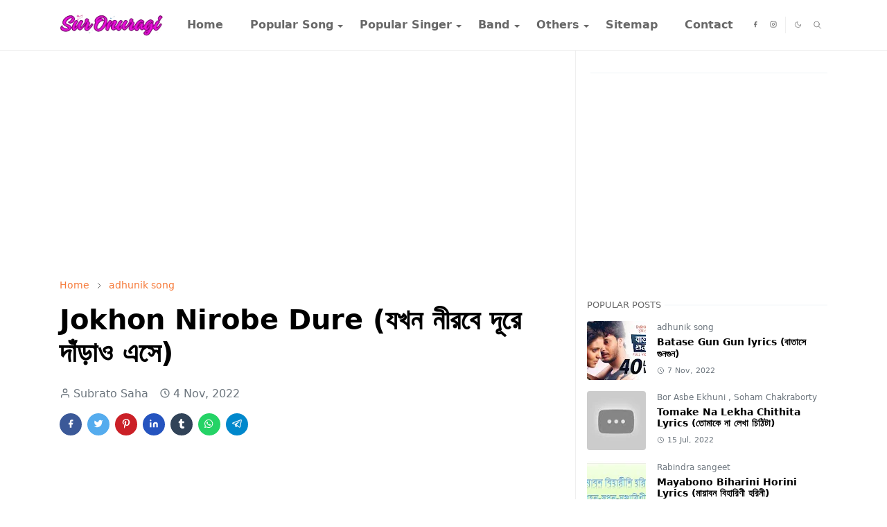

--- FILE ---
content_type: text/html; charset=UTF-8
request_url: https://www.suronuragi.com/2022/11/jokhon-nirobe-dure.html
body_size: 23408
content:
<!DOCTYPE html>
<html dir='ltr' lang='en'>
<head>
<script>/*<![CDATA[*/function rmurl(e,t){var r=new RegExp(/\?m=0|&m=0|\?m=1|&m=1/g);return r.test(e)&&(e=e.replace(r,""),t&&window.history.replaceState({},document.title,e)),e}const currentUrl=rmurl(location.toString(),!0);null!==localStorage&&"dark"==localStorage.getItem("theme")&&(document.querySelector("html").className="dark-mode");/*]]>*/</script>
<meta content='text/html; charset=UTF-8' http-equiv='Content-Type'/>
<meta content='width=device-width,initial-scale=1' name='viewport'/>
<!-- Primary Meta Tags -->
<link href='https://www.suronuragi.com/2022/11/jokhon-nirobe-dure.html' rel='canonical'/>
<meta content='https://www.suronuragi.com/2022/11/jokhon-nirobe-dure.html' property='og:url'/>
<meta content='Sur Onuragi  Team' name='author'/>
<meta content='Sur Onuragi ' name='application-name'/>
<meta content='general' name='rating'/>
<!-- Favicon -->
<link href='https://www.suronuragi.com/favicon.ico' rel='icon' type='image/x-icon'/>
<!-- Theme Color -->
<meta content='#ffffff' name='theme-color'/>
<meta content='#ffffff' name='msapplication-TileColor'/>
<meta content='#ffffff' name='msapplication-navbutton-color'/>
<meta content='#ffffff' name='apple-mobile-web-app-status-bar-style'/>
<meta content='yes' name='apple-mobile-web-app-capable'/>
<title>Sur Onuragi</title>
<script type='application/ld+json'>
    {
      "@context" : "https://schema.org",
      "@type" : "WebSite",
      "name" : "Sur Onuragi",
      "alternateName" : "EC",
      "url" : "https://www.suronuragi.com/",
      "potentialAction": {
        "@type": "SearchAction",
        "target": {
          "@type": "EntryPoint",
          "urlTemplate": "https://query.suronuragi.com/search?q={search_term_string}"
        },
        "query-input": "required name=search_term_string"
      }
    }
  </script>
<!-- Title -->
<title>Jokhon Nirobe Dure (যখন ন&#2496;রব&#2503; দ&#2498;র&#2503; দ&#2494;&#2433;ড&#2492;&#2494;ও এস&#2503;) - Sur Onuragi </title>
<meta content='Jokhon Nirobe Dure (যখন নীরবে দূরে দাঁড়াও এসে) - Sur Onuragi ' name='title'/>
<meta content='Jokhon Nirobe Dure (যখন নীরবে দূরে দাঁড়াও এসে) - Sur Onuragi ' property='og:title'/>
<meta content='Jokhon Nirobe Dure (যখন নীরবে দূরে দাঁড়াও এসে) - Sur Onuragi ' name='twitter:title'/>
<!-- Image -->
<meta content='https://lh3.googleusercontent.com/blogger_img_proxy/AEn0k_sI3nUzjcat9JUk957L0_DFnbK0vAsfvk7LYYIoB5StYyJl8E1vwlHZd00N1IimL4C9iTH9T2DkjEGcZGz8CXVkB_IL-mvz9jtERTuUdHiPJFislQ' property='og:image'/>
<meta content='https://lh3.googleusercontent.com/blogger_img_proxy/AEn0k_sI3nUzjcat9JUk957L0_DFnbK0vAsfvk7LYYIoB5StYyJl8E1vwlHZd00N1IimL4C9iTH9T2DkjEGcZGz8CXVkB_IL-mvz9jtERTuUdHiPJFislQ' name='twitter:image'/>
<!-- Description -->
<meta content='যখন নীরবে দূরে দাঁড়াও এসে
যেখানে পথ বেঁকেছে
তোমায় ছুঁতে চাওয়ার মুহুর্তরা
কে জানে কী আবেশে দিশাহারা
আমিও ছুটে যাই সে গভীরে
আমিও ধেয়ে যাই কী ' name='description'/>
<meta content='যখন নীরবে দূরে দাঁড়াও এসে
যেখানে পথ বেঁকেছে
তোমায় ছুঁতে চাওয়ার মুহুর্তরা
কে জানে কী আবেশে দিশাহারা
আমিও ছুটে যাই সে গভীরে
আমিও ধেয়ে যাই কী ' property='og:description'/>
<meta content='যখন নীরবে দূরে দাঁড়াও এসে
যেখানে পথ বেঁকেছে
তোমায় ছুঁতে চাওয়ার মুহুর্তরা
কে জানে কী আবেশে দিশাহারা
আমিও ছুটে যাই সে গভীরে
আমিও ধেয়ে যাই কী ' name='twitter:description'/>
<!-- Open Graph / Facebook -->
<meta content='' property='fb:app_id'/>
<meta content='' property='article:author'/>
<meta content='website' property='og:type'/>
<meta content='en' property='og:locale'/>
<meta content='Sur Onuragi ' property='og:site_name'/>
<meta content='https://www.suronuragi.com/2022/11/jokhon-nirobe-dure.html' property='og:url'/>
<meta content='Jokhon Nirobe Dure (যখন নীরবে দূরে দাঁড়াও এসে)' property='og:image:alt'/>
<!-- Twitter -->
<meta content='' name='twitter:site'/>
<meta content='' name='twitter:creator'/>
<meta content='summary_large_image' name='twitter:card'/>
<meta content='https://www.suronuragi.com/2022/11/jokhon-nirobe-dure.html' name='twitter:url'/>
<meta content='Jokhon Nirobe Dure (যখন নীরবে দূরে দাঁড়াও এসে)' name='twitter:image:alt'/>
<!-- Feed -->
<link rel="alternate" type="application/atom+xml" title="Sur Onuragi  - Atom" href="https://www.suronuragi.com/feeds/posts/default" />
<link rel="alternate" type="application/rss+xml" title="Sur Onuragi  - RSS" href="https://www.suronuragi.com/feeds/posts/default?alt=rss" />
<link rel="service.post" type="application/atom+xml" title="Sur Onuragi  - Atom" href="https://www.blogger.com/feeds/1399921236130169599/posts/default" />

<link rel="alternate" type="application/atom+xml" title="Sur Onuragi  - Atom" href="https://www.suronuragi.com/feeds/7973981542677278471/comments/default" />
<link href='https://cdn.jsdelivr.net/npm/bootstrap@5.1.3/dist/css/bootstrap.min.css' media='print' onload='if(media!="all")media="all"' rel='stylesheet'/><noscript><link href='https://cdn.jsdelivr.net/npm/bootstrap@5.1.3/dist/css/bootstrap.min.css' rel='stylesheet'/></noscript>
<style id='page-skin-1' type='text/css'><!--
/*
-----------------------------------------------
JetTheme Blogger Template
Name		: JetTheme Core
Version		: 2.9
Designer	: jettheme
URL			: www.jettheme.com
-----------------------------------------------
*/
:root{--bs-font-sans-serif:system-ui,-apple-system,Segoe UI,Helvetica Neue,Arial,Noto Sans,Liberation Sans,sans-serif,Apple Color Emoji,Segoe UI Emoji,Segoe UI Symbol,Noto Color Emoji;--bs-body-bg:#ffffff;--bs-body-color:#686868;--jt-primary:#f67938;--jt-heading-color:#000000;--jt-heading-link:#000000;--jt-heading-hover:#f67938;--jt-link-color:#f67938;--jt-link-hover:#f46013;--jt-blockquote:#f67938;--jt-btn-primary:#f67938;--jt-btn-primary-hover:#f46013;--jt-btn-light-hover:#000000;--jt-border-light:#efefef;--jt-bg-light:#f3f7f9;--jt-archive-bg:#fff;--jt-nav-color:#686868;--jt-nav-hover:#f67938;--jt-nav-selected:#f67938;--jt-dropdown-bg:#ffffff;--jt-dropdown-color:#686868;--jt-dropdown-hover:#f67938;--jt-dropdown-selected:#f67938;--jt-header-bg:#ffffff;--jt-header-color:#686868;--jt-header-border:#efefef;--jt-footer-bg:#212529;--jt-footer-color:#9fa6ad;--jt-footer-link:#9fa6ad;--jt-footer-border:#323539;--jt-socket-bg:#09080c;--jt-socket-color:#9fa6ad}.dark-mode{--bs-body-bg:hsl(210,11%,15%);--bs-body-color:hsl(210,11%,80%);--jt-heading-color:hsl(210,11%,80%);--jt-heading-link:hsl(210,11%,80%);--jt-btn-light-hover:hsl(210,11%,85%);--jt-border-light:hsl(210,11%,20%);--jt-bg-light:hsl(210,11%,20%);--jt-archive-bg:hsl(210,11%,17%);--jt-nav-color:hsl(210,11%,70%);--jt-dropdown-bg:hsl(210,11%,18%);--jt-dropdown-color:hsl(210,11%,70%);--jt-header-bg:hsl(210,11%,15%);--jt-header-color:hsl(210,11%,80%);--jt-header-border:hsl(210,11%,20%);--jt-footer-bg:hsl(210,11%,15%);--jt-footer-color:hsl(210,11%,80%);--jt-footer-border:hsl(210,11%,20%);--jt-socket-bg:hsl(210,11%,17%);--jt-socket-color:hsl(210,11%,80%)}body{font:normal normal 16px system-ui,-apple-system,Segoe UI,Helvetica Neue,Arial,Noto Sans,Liberation Sans,sans-serif,Apple Color Emoji,Segoe UI Emoji,Segoe UI Symbol,Noto Color Emoji;color:var(--bs-body-color);background-color:var(--bs-body-bg);line-height:1.5;-webkit-font-smoothing:antialiased;-moz-osx-font-smoothing:grayscale;text-rendering:optimizeLegibility}.d-block{display:none}.h1,.h2,.h3,.h4,.h5,.h6,h1,h2,h3,h4,h5,h6{font:normal bold 40px var(--bs-font-sans-serif)}a{transition-property:background-color,border-color,color,fill,stroke;transition-timing-function:cubic-bezier(.4,0,.2,1);transition-duration:.3s;text-decoration:none;color:var(--jt-link-color)}a:hover{color:var(--jt-link-hover)}.fs-7{font-size:.875rem}.fs-8{font-size:.75rem}.fs-9{font-size:.7rem}.btn{box-shadow:none!important}.btn-sm{min-width:32px;min-height:32px}img,svg,iframe{max-width:100%}img{height:auto;object-fit:cover}label{cursor:pointer}.visually-hidden{position:unset!important}.form-control:focus{box-shadow:none;border-color:var(--jt-primary)}.form-control::placeholder{opacity:.5}.dropdown-toggle::after{border-width:.25em .25em 0}.dropdown-menu{margin:0;padding:0}.px-3{padding-right:1rem;padding-left:1rem}.ratio:before{content:none}.ratio-1x1{padding-bottom:100%}.ratio-4x3{padding-bottom:75%}.ratio-16x9{padding-bottom:56.25%}.ratio-21x9{padding-bottom:43%}.object-cover{object-fit:cover}.jt-text-primary,.hover-text-primary:hover,input:checked~.check-text-primary{color:var(--jt-primary)!important}.jt-btn-primary,.jt-btn-outline-primary:hover{color:#fff;background-color:var(--jt-btn-primary);border-color:var(--jt-btn-primary)}.jt-btn-light{color:var(--bs-body-color);background-color:var(--jt-bg-light);border-color:var(--jt-bg-light)}.jt-btn-light:hover{color:var(--jt-btn-light-hover)}.jt-btn-primary:hover,.hover-btn-primary:hover,input:checked+.jt-btn-outline-primary{color:#fff!important;background-color:var(--jt-btn-primary-hover)!important;border-color:var(--jt-btn-primary-hover)!important}.jt-btn-outline-primary{color:var(--jt-btn-primary);border-color:var(--jt-btn-primary)}.jt-bg-primary{background-color:var(--jt-primary)}.jt-bg-light{background-color:var(--jt-bg-light)}.bg-archive{background-color:var(--jt-archive-bg)}.jt-border-light{border-color:var(--jt-border-light)!important}input:checked~.d-block-check{display:block!important}input:checked~.d-none-check{display:none!important}.dropdown-menu,.accordion-item,.accordion-header{background-color:var(--bs-body-bg);color:var(--bs-body-color);border-color:var(--jt-border-light)}.lazyload{transition-property:opacity;transition-timing-function:cubic-bezier(.4,0,.2,1);transition-duration:.3s;opacity:0}.lazyload.loaded{opacity:1}pre{background-color:var(--jt-bg-light);margin-bottom:1rem;padding:1rem;font-size:.75rem}blockquote{border-left:5px solid var(--jt-blockquote);color:inherit;font-size:1.125rem;margin-bottom:1.5rem;margin-top:1.5rem;padding-left:1rem}.header-animate.header-hidden{transform:translateY(-100%);box-shadow:none!important}#header{background-color:var(--jt-header-bg);color:var(--jt-header-color);transition-property:transform;transition-timing-function:cubic-bezier(.4,0,.2,1);transition-duration:.3s;min-height:50px;border-bottom:1px solid var(--jt-header-border)}.header-social{border-right:1px solid var(--jt-header-border)}.jt-icon{display:inline-block;height:1em;vertical-align:-.15em;width:1em;fill:none;stroke:currentColor;stroke-linecap:round;stroke-linejoin:round;stroke-width:2}.jt-icon-center{font-family:sans-serif}.icon-dark,.dark-mode .icon-light{display:none}.dark-mode .icon-dark{display:block}#dark-toggler,#search-toggler,#navbar-toggler{line-height:1}#dark-toggler{font-size:17px}#footer{background-color:var(--jt-footer-bg);color:var(--jt-footer-color);border-top:1px solid var(--jt-footer-border)}#socket{background-color:var(--jt-socket-bg);color:var(--jt-socket-color)}#navbar{z-index:9999}#navbar .menu-item{position:relative}#navbar .nav-link{min-height:40px}#navbar .dropdown-toggle{cursor:pointer;align-items:center;display:flex}#navbar.d-block,#navbar .dropdown-menu,#navbar .nav-link,#navbar .dropdown-toggle{-webkit-transition:.3s;-ms-transition:.3s;-o-transition:.3s;transition:.3s}#navbar .navbar-nav>.menu-item>.nav-link{font:normal bold 16px var(--bs-font-sans-serif);line-height:1.5;color:var(--jt-nav-color)}#navbar .navbar-nav>.menu-item:hover>.nav-link,#navbar .navbar-nav>.menu-item:hover>.dropdown-toggle{color:var(--jt-nav-hover)}#navbar .navbar-nav>.menu-item>.nav-link.active,#navbar .navbar-nav>.menu-item>.active~.dropdown-toggle{color:var(--jt-nav-selected)}.logo-wrap{width:200px}#search-header .dropdown-menu{background-color:var(--jt-dropdown-bg);color:var(--jt-dropdown-color);border-color:var(--jt-header-border);min-width:300px;right:0;top:100%}.blog-admin{display:none}#pagination li+li{margin-left:5px}.no-items{display:none}.feature-image,.separator,.tr-caption-container{margin-bottom:1rem}.tr-caption-container{width:100%}.separator a,.tr-caption-container a{margin:0!important;padding:0!important}.tr-caption{font-size:12px;font-style:italic}.widget:last-child{margin-bottom:0!important}#post-body .widget{margin-top:1.5rem}.item-title{color:var(--jt-heading-link)}.item-title:hover{color:var(--jt-heading-hover)}#comment-editor{width:100%}#primary .widget-title{font-weight:300;text-transform:uppercase}#footer .widget-title{text-transform:uppercase}#footer .widget-title,#sidebar .widget-title{font-size:13px!important}#footer .widget-title:after{content:"";display:block;width:50px;border-bottom:2px solid var(--jt-primary);margin-top:10px}#primary .widget-title>span{background-color:var(--bs-body-bg);padding-right:5px;position:relative}#main .widget-title:before,#sidebar .widget-title:before{background-color:var(--jt-bg-light);content:"";height:1px;display:block;position:absolute;top:50%;transform:translateY(-50%);width:100%}#main .widget-title:before{border-right:30px solid var(--jt-primary);height:5px}.send-success:not(.loading) .contact-form-msg,.send-error:not(.loading) .contact-form-msg{display:block!important}.send-success .contact-form-msg{border-color:rgba(25,135,84,.3)!important}.send-error .contact-form-msg{border-color:rgba(255,193,7,.3)!important}.send-success .contact-form-msg:before{content:attr(data-success)}.send-error .contact-form-msg:before{content:attr(data-error)}hr.example-ads:before{content:"Advertisement here"}hr.example-ads{background-color:var(--jt-bg-light);border-radius:.25rem;font-size:.875rem;height:auto;margin:0;opacity:1;padding:1.5rem 0;text-align:center}body>.google-auto-placed{margin:0 auto 1.5rem;max-width:1108px}.google-auto-placed>ins{margin:0!important}.h1,h1{font-size:calc(1.375rem + 1.5vw)}.h2,h2{font-size:calc(1.325rem + .9vw)}.h3,h3{font-size:calc(1.3rem + .6vw)}.h4,h4{font-size:calc(1.275rem + .3vw)}.h5,h5{font-size:18px}.h6,h6{font-size:16px}.entry-title{color:var(--jt-heading-color)}.entry-text h1,.entry-text h2,.entry-text h3,.entry-text h4,.entry-text h5,.entry-text h6{color:var(--jt-heading-color);padding-top:1em;margin-bottom:1rem}.entry-text li{margin-bottom:.5rem}@media (min-width:576px){.ratio-sm-4x3{padding-bottom:75%}.ratio-sm-16x9{padding-bottom:56.25%}.border-sm-end{border-right-width:1px!important;border-right-style:solid}#post-pager .next-page{border-left:1px solid}}@media (min-width:768px){.position-md-relative{position:relative}.border-md-end{border-right-width:1px!important;border-right-style:solid}}@media (min-width:992px){.d-lg-flex{display:flex}.col-lg-4{flex:0 0 auto;width:33.33333333%}.col-lg-8{flex:0 0 auto;width:66.66666667%}.border-lg-end{border-right-width:1px!important;border-right-style:solid}#navbar .navbar-nav>.menu-item{display:flex}#navbar .dropdown-menu{background-color:var(--jt-dropdown-bg);border-color:var(--jt-header-border);margin-top:-10px;display:block;opacity:0;visibility:hidden;pointer-events:none;box-shadow:5px 10px 10px -5px rgba(0,0,0,.14);top:100%;min-width:150px}#navbar .dropdown-menu .nav-link{padding-right:20px;font-size:15px;color:var(--jt-dropdown-color)}#navbar .dropdown-menu .dropdown-toggle{position:absolute;right:10px;top:20px}#navbar .dropdown-menu .dropdown-menu{left:100%;top:-1px}#navbar .dropdown-menu .menu-item:hover>.nav-link,#navbar .dropdown-menu .menu-item:hover>.dropdown-toggle{color:var(--jt-dropdown-hover)}#navbar .dropdown-menu .menu-item>.nav-link.active,#navbar .dropdown-menu .menu-item>.active~.dropdown-toggle{color:var(--jt-dropdown-selected)}#navbar .menu-item:hover>.dropdown-menu{opacity:1;visibility:visible;pointer-events:unset;margin:0}#navbar .navbar-nav>.menu-item>.nav-link{padding:1.5rem 1.2rem;white-space:nowrap}#navbar .navbar-nav>.menu-item>.dropdown-toggle{bottom:0;pointer-events:none;position:absolute;right:5px;top:3px}#sidebar{border-left:1px solid var(--jt-border-light)}#footer-widget .widget{margin-bottom:0!important}}@media (min-width:1200px){.container{max-width:1140px}.h1,h1{font-size:40px}.h2,h2{font-size:26px}.h3,h3{font-size:22px}.h4,h4{font-size:20px}}@media (min-width:1400px){.container{max-width:1320px}}@media (max-width:991.98px){input:checked~.dropdown-menu{display:block}input:checked+.dropdown-toggle{color:var(--jt-dropdown-selected)}.logo-wrap{width:150px}#search-header .dropdown-menu{width:100%}#navbar{background-color:var(--jt-header-bg);padding-top:70px;padding-bottom:30px;position:fixed;left:0;right:0;top:0;bottom:0;width:auto}#navbar.d-block{opacity:0;transform:translateX(-20%)}#navbar.show{transform:translateX(0);opacity:1}#navbar .navbar-nav{max-height:100%;overflow-y:auto}#navbar-toggle:checked~#header-main #navbar{display:block}#navbar .nav-link{border-bottom:1px solid var(--jt-header-border);font-size:16px!important;color:var(--jt-dropdown-color)}#navbar .menu-item:hover>.nav-link{color:var(--jt-dropdown-hover)}#navbar .active>.nav-link{color:var(--jt-dropdown-selected)}#navbar .dropdown-toggle{border-left:1px solid var(--jt-header-border);height:2.5rem;padding:0 1rem;position:absolute;right:0;top:0}#navbar .dropdown-menu{background-color:var(--jt-dropdown-bg);border:none;padding-left:10px}#sidebar{border-top:1px solid var(--jt-border-light)}}@media (max-width:575.98px){.feature-posts .item-thumbnail{margin-bottom:-150px}.feature-posts .item-thumbnail a{border-radius:0!important;box-shadow:none!important;padding-bottom:75%}.feature-posts .item-content{background-color:var(--bs-body-bg);border:5px solid;border-radius:.25rem}#post-pager .prev-page+.next-page{border-top:1px solid}.full-width,.px-3 .google-auto-placed{margin-left:-1rem;margin-right:-1rem;width:auto!important}#footer-widget .widget{padding-left:3rem;padding-right:3rem}}
/*Your custom CSS is here*/

--></style>
<!-- Your Style and Script before </head> is here -->
</head><body class="d-block is-single"><textarea disabled readonly id="element-h" style="display:none"><style>/*<link href='https://www.blogger.com/dyn-css/authorization.css?targetBlogID=1399921236130169599&amp;zx=05a5bb11-9e78-4038-855a-706b3f0a7d10' media='none' onload='if(media!=&#39;all&#39;)media=&#39;all&#39;' rel='stylesheet'/><noscript><link href='https://www.blogger.com/dyn-css/authorization.css?targetBlogID=1399921236130169599&amp;zx=05a5bb11-9e78-4038-855a-706b3f0a7d10' rel='stylesheet'/></noscript>
<meta name='google-adsense-platform-account' content='ca-host-pub-1556223355139109'/>
<meta name='google-adsense-platform-domain' content='blogspot.com'/>

<script async src="https://pagead2.googlesyndication.com/pagead/js/adsbygoogle.js?client=ca-pub-6093909059393413&host=ca-host-pub-1556223355139109" crossorigin="anonymous"></script>

<!-- data-ad-client=ca-pub-6093909059393413 -->

<link rel="stylesheet" href="https://fonts.googleapis.com/css2?display=swap&family=Bangers&family=Open+Sans&family=Poppins&family=Roboto+Mono&family=Merriweather&family=Ubuntu"></head><body>*/</style></textarea>
<header class='header-animate sticky-top navbar py-0 navbar-expand-lg' content='itemid' id='header' itemid='#header' itemscope='itemscope' itemtype='https://schema.org/WPHeader'>
<script async='async' crossorigin='anonymous' src='https://pagead2.googlesyndication.com/pagead/js/adsbygoogle.js?client=ca-pub-6093909059393413'></script>
<link href='https://www.suronuragi.com/?m=1' rel='canonical'/>
<link href='https://www.suronuragi.com/?m=0' rel='canonical'/>
<!-- Google Analytics -->
<script async='async' data-ad-client='ca-pub-6093909059393413' src='https://pagead2.googlesyndication.com/pagead/js/adsbygoogle.js'></script>
<script>
(function(i,s,o,g,r,a,m){i['GoogleAnalyticsObject']=r;i[r]=i[r]||function(){
(i[r].q=i[r].q||[]).push(arguments)},i[r].l=1*new Date();a=s.createElement(o),
m=s.getElementsByTagName(o)[0];a.async=1;a.src=g;m.parentNode.insertBefore(a,m)
})(window,document,'script','https://www.google-analytics.com/analytics.js','ga');

ga('create', 'UA-XXXXX-Y', 'auto');
ga('send', 'pageview');
</script>
<!-- End Google Analytics -->
<!-- Google tag (gtag.js) -->
<script async='async' src='https://www.googletagmanager.com/gtag/js?id=G-CFVTTBYN0M'></script>
<script>
  window.dataLayer = window.dataLayer || [];
  function gtag(){dataLayer.push(arguments);}
  gtag('js', new Date());

  gtag('config', 'G-CFVTTBYN0M');
</script>
<input class='d-none' id='navbar-toggle' type='checkbox'/>
<div class='container position-relative px-3 flex-nowrap section' id='header-main'><div class='widget HTML logo-wrap position-relative' data-version='2' id='HTML10'>
<a class='d-block navbar-brand' href='https://www.suronuragi.com/'>
<img alt='Sur Onuragi ' height='55' loading='lazy' src='https://blogger.googleusercontent.com/img/a/AVvXsEi9HFdisSEWkAqtfiI71qWoKkF0uoN_0jzUL1-ZuT9auLlRPGNy1ncZemLPUuaO3UhltE6EdZCk5LCeqkrZDGsTZnfGV1uuEBz2kTNelKeEm-HNZuxK4GFdrgpalFOxxYRLxgPiQum41W_DhrHsbEiNy3z7JAhMtss1yEhzSm1admwdfU3JfDeuB-hcpxr2=s175' width='175'/>
</a>
</div><div class='widget LinkList d-flex align-self-stretch align-items-center order-lg-1 ms-auto' data-version='2' id='LinkList10'>
<div class='header-social d-flex pe-1'><a aria-label='facebook' class='px-2 text-reset jt-icon-center i-facebook' href='https://www.facebook.com/robindropremisuronuragi' rel='noopener' target='_blank'><svg aria-hidden='true' class='jt-icon'><use xlink:href='#i-facebook'></use></svg></a><a aria-label='instagram' class='px-2 text-reset jt-icon-center i-instagram' href='https://www.instagram.com/suronuragi/' rel='noopener' target='_blank'><svg aria-hidden='true' class='jt-icon'><use xlink:href='#i-instagram'></use></svg></a></div>
<div class='d-flex align-self-stretch align-items-center ps-1' id='dark-header'>
<label aria-label='Toggle Dark Mode' class='p-2 jt-icon-center' id='dark-toggler'><svg aria-hidden='true' class='jt-icon'><use class='icon-light' xlink:href='#i-moon'></use><use class='icon-dark' xlink:href='#i-sun'></use></svg></label>
</div>
<div class='d-flex align-self-stretch align-items-center position-md-relative' id='search-header'>
<input class='d-none' id='search-toggle' type='checkbox'/>
<label aria-label='Toggle search' class='p-2 check-text-primary hover-text-primary jt-icon-center' for='search-toggle' id='search-toggler'><svg aria-hidden='true' class='fs-5 jt-icon'><use xlink:href='#i-search'></use></svg></label>
<div class='dropdown-menu p-1 shadow-sm d-block-check'>
<form action='https://www.suronuragi.com/search' class='input-group' method='GET' target='_top'>
<input class='form-control fs-7 border-0 rounded-0 bg-transparent text-reset' id='search-input' name='q' placeholder='Enter your search' required='required' type='text' value=''/>
<input name='max-results' type='hidden' value='10'/>
<button class='btn btn-sm fw-bold py-2 px-4 rounded-pill border-0 jt-btn-primary m-0' type='submit'>Search</button>
</form>
</div>
</div>
<div class='d-flex align-self-stretch align-items-center d-lg-none'>
<label aria-label='Toggle navigation' class='p-1 jt-icon-center hover-text-primary' for='navbar-toggle' id='navbar-toggler'><svg aria-hidden='true' class='fs-3 jt-icon'><use xlink:href='#i-menu'></use></svg></label>
</div>
</div><div class='widget LinkList collapse navbar-collapse' data-version='2' id='navbar'>
<label class='d-flex position-absolute fs-1 d-lg-none mt-4 me-4 top-0 end-0' for='navbar-toggle'><svg aria-hidden='true' class='jt-icon'><use xlink:href='#i-close'></use></svg></label>
<ul class='navbar-nav px-4 p-lg-0 container' itemscope='itemscope' itemtype='http://schema.org/SiteNavigationElement' role='menu'>
<li class="menu-item"><a class='nav-link' href='/' itemprop='url' role='menuitem'>
<span itemprop='name'>Home</span></a>
</li><li class="menu-item"><a class='nav-link' href='#' itemprop='url' role='menuitem'>
<span itemprop='name'>Popular Song</span></a>
<input class='d-none' id='sub-toggle-2' type='checkbox'/><label class='dropdown-toggle' for='sub-toggle-2'></label> <ul class="dropdown-menu rounded-0"> <li class="d-none"> 
</li><li class="menu-item"><a class='nav-link' href='https://www.suronuragi.com/search/label/Rabindra%20sangeet?max-results=10' itemprop='url' role='menuitem'>
<span itemprop='name'>Rabindra Sangeet</span></a>
</li><li class="menu-item"><a class='nav-link' href='https://www.suronuragi.com/search/label/Nazrul%20Geeti?max-results=10' itemprop='url' role='menuitem'>
<span itemprop='name'>Nazrul Sangeet</span></a>
</li><li class="menu-item"><a class='nav-link' href='https://www.suronuragi.com/search/label/Lalon%20Geeti?max-results=10' itemprop='url' role='menuitem'>
<span itemprop='name'>Lalon Sangeet</span></a>
</li><li class="menu-item"><a class='nav-link' href='https://www.suronuragi.com/search/label/Baul%20song?max-results=10' itemprop='url' role='menuitem'>
<span itemprop='name'>Baul Song</span></a>
</li> </ul> 
</li><li class="menu-item"><a class='nav-link' href='#' itemprop='url' role='menuitem'>
<span itemprop='name'>Popular Singer</span></a>
<input class='d-none' id='sub-toggle-9' type='checkbox'/><label class='dropdown-toggle' for='sub-toggle-9'></label> <ul class="dropdown-menu rounded-0"> <li class="d-none"> 
</li><li class="menu-item"><a class='nav-link' href='https://www.suronuragi.com/search/label/Andrew%20Kishore?max-results=10' itemprop='url' role='menuitem'>
<span itemprop='name'>Andrew Kishore</span></a>
</li><li class="menu-item"><a class='nav-link' href='https://www.suronuragi.com/search/label/Anupam%20Roy?max-results=10' itemprop='url' role='menuitem'>
<span itemprop='name'>Anupam Roy</span></a>
</li><li class="menu-item"><a class='nav-link' href='https://www.suronuragi.com/search/label/Kumar%20Sanu?max-results=10' itemprop='url' role='menuitem'>
<span itemprop='name'>Kumar Sanu</span></a>
</li><li class="menu-item"><a class='nav-link' href='https://www.suronuragi.com/search/label/Manna%20dey?max-results=10' itemprop='url' role='menuitem'>
<span itemprop='name'>Manna Dey</span></a>
</li><li class="menu-item"><a class='nav-link' href='https://www.suronuragi.com/search/label/Syed%20Abdul%20Hadi?max-results=10' itemprop='url' role='menuitem'>
<span itemprop='name'>Sayed Abdul Hadi</span></a>
</li> </ul> 
</li><li class="menu-item"><a class='nav-link' href='#' itemprop='url' role='menuitem'>
<span itemprop='name'>Band</span></a>
<input class='d-none' id='sub-toggle-17' type='checkbox'/><label class='dropdown-toggle' for='sub-toggle-17'></label> <ul class="dropdown-menu rounded-0"> <li class="d-none"> 
</li><li class="menu-item"><a class='nav-link' href='https://www.suronuragi.com/search/label/Coke%20Studio?max-results=10' itemprop='url' role='menuitem'>
<span itemprop='name'>Coke Studio</span></a>
</li><li class="menu-item"><a class='nav-link' href='https://www.suronuragi.com/search/label/Gan%20Poka?max-results=10' itemprop='url' role='menuitem'>
<span itemprop='name'>Gaan Poka</span></a>
</li><li class="menu-item"><a class='nav-link' href='https://www.suronuragi.com/search/label/Kureghor%20Band?max-results=10' itemprop='url' role='menuitem'>
<span itemprop='name'>Kure Ghor</span></a>
</li><li class="menu-item"><a class='nav-link' href='https://www.suronuragi.com/search/label/Shironamhin?max-results=10' itemprop='url' role='menuitem'>
<span itemprop='name'>Shironamhin</span></a>
</li> </ul> 
</li><li class="menu-item"><a class='nav-link' href='#' itemprop='url' role='menuitem'>
<span itemprop='name'>Others</span></a>
<input class='d-none' id='sub-toggle-24' type='checkbox'/><label class='dropdown-toggle' for='sub-toggle-24'></label> <ul class="dropdown-menu rounded-0"> <li class="d-none"> 
</li><li class="menu-item"><a class='nav-link' href='https://www.suronuragi.com/search/label/Folk%20Song?max-results=10' itemprop='url' role='menuitem'>
<span itemprop='name'>Folk Song</span></a>
</li><li class="menu-item"><a class='nav-link' href='https://www.suronuragi.com/search/label/movie%20song?max-results=10' itemprop='url' role='menuitem'>
<span itemprop='name'>Movie Song</span></a>
</li><li class="menu-item"><a class='nav-link' href='https://www.suronuragi.com/search/label/Deshoktobodhok%20song?max-results=10' itemprop='url' role='menuitem'>
<span itemprop='name'>Deser Gaan</span></a>
</li> </ul> 
</li><li class="menu-item"><a class='nav-link' href='/p/sitemap.html' itemprop='url' role='menuitem'>
<span itemprop='name'>Sitemap</span></a>
</li><li class="menu-item"><a class='nav-link' href='/p/contact-us.html' itemprop='url' role='menuitem'>
<span itemprop='name'>Contact</span></a></li></ul>
</div></div>
</header>
<!--Main Content-->
<div id='primary'>
<div class='container px-0'>
<div class='d-lg-flex' id='main-content'>
<div class='col-lg-8 px-3' id='main'>
<div class='pt-4 section' id='before-post'><div class='widget HTML position-relative mb-4' data-version='2' id='HTML12'>
<div class='widget-content text-break'><script async src="https://pagead2.googlesyndication.com/pagead/js/adsbygoogle.js?client=ca-pub-6093909059393413"
     crossorigin="anonymous"></script>
<!-- Before post body Ads -->
<ins class="adsbygoogle"
     style="display:block"
     data-ad-client="ca-pub-6093909059393413"
     data-ad-slot="9333363259"
     data-ad-format="auto"
     data-full-width-responsive="true"></ins>
<script>
     (adsbygoogle = window.adsbygoogle || []).push({});
</script></div>
</div></div>
<div class='pt-4 pb-5 section' id='blog-post'><div class='widget Blog' data-version='2' id='Blog1'>
<div itemscope='itemscope' itemtype='https://schema.org/BreadcrumbList' style='--bs-breadcrumb-divider: url("data:image/svg+xml,%3Csvg xmlns=&#39;http://www.w3.org/2000/svg&#39; height=&#39;8&#39; width=&#39;8&#39; fill=&#39;none&#39; viewbox=&#39;0 0 24 24&#39; stroke=&#39;%23686868&#39;%3E%3Cpath stroke-linecap=&#39;round&#39; stroke-linejoin=&#39;round&#39; stroke-width=&#39;1&#39; d=&#39;M 0.5,0.5 4,4 0.5,7.5&#39;/%3E%3C/svg%3E");'>
<ol class='breadcrumb d-block text-nowrap fs-7 overflow-hidden text-truncate'>
<li class='breadcrumb-item d-inline-block' itemprop='itemListElement' itemscope='itemscope' itemtype='https://schema.org/ListItem'>
<a href='https://www.suronuragi.com/' itemprop='item' rel='tag' title='Home'><span itemprop='name'>Home</span></a>
<meta content='1' itemprop='position'/>
</li>
<li class='breadcrumb-item d-inline-block' itemprop='itemListElement' itemscope='itemscope' itemtype='https://schema.org/ListItem'>
<a href='https://www.suronuragi.com/search/label/adhunik%20song?max-results=10' itemprop='item' rel='tag' title='adhunik song'><span itemprop='name'>adhunik song</span></a>
<meta content='2' itemprop='position'/>
</li>
</ol>
</div>
<article class='mb-5' id='single-content'>
<script type='application/ld+json'>
{
  "@context": "http://schema.org/",
  "@type": "NewsArticle",
  "mainEntityOfPage": {
    "@type": "WebPage",
    "@id": "https://www.suronuragi.com/2022/11/jokhon-nirobe-dure.html"
  },
  "author": {
    "@type": "Person",
    "name": "Subrato Saha",
    "url": "https://www.blogger.com/profile/14783334409068254819"
  },
  "publisher": {
    "@type": "Organization",
    "name": "Sur Onuragi "
  },
  "headline": "Jokhon Nirobe Dure (যখন ন&#2496;রব&#2503; দ&#2498;র&#2503; দ&#2494;&#2433;ড&#2492;&#2494;ও এস&#2503;)",
  "description": "যখন ন&#2496;রব&#2503; দ&#2498;র&#2503; দ&#2494;&#2433;ড&#2492;&#2494;ও এস&#2503;\nয&#2503;খ&#2494;ন&#2503; পথ ব&#2503;&#2433;ক&#2503;ছ&#2503;\nত&#2507;ম&#2494;য&#2492; ছ&#2497;&#2433;ত&#2503; চ&#2494;ওয&#2492;&#2494;র ম&#2497;হ&#2497;র&#2509;তর&#2494;\nক&#2503; জ&#2494;ন&#2503; ক&#2496; আব&#2503;শ&#2503; দ&#2495;শ&#2494;হ&#2494;র&#2494;\nআম&#2495;ও ছ&#2497;ট&#2503; য&#2494;ই স&#2503; গভ&#2496;র&#2503;\nআম&#2495;ও ধ&#2503;য&#2492;&#2503; য&#2494;ই ক&#2496; ",
  "image": "https://lh3.googleusercontent.com/blogger_img_proxy/AEn0k_sI3nUzjcat9JUk957L0_DFnbK0vAsfvk7LYYIoB5StYyJl8E1vwlHZd00N1IimL4C9iTH9T2DkjEGcZGz8CXVkB_IL-mvz9jtERTuUdHiPJFislQ",
  "datePublished": "2022-11-04T12:50:00+06:00",
  "dateModified": "2022-11-04T12:50:20+06:00"
}
</script>
<header class='entry-header mb-3'>
<h1 class='entry-title mb-4'>Jokhon Nirobe Dure (যখন ন&#2496;রব&#2503; দ&#2498;র&#2503; দ&#2494;&#2433;ড&#2492;&#2494;ও এস&#2503;)</h1>
<div class='entry-meta mb-3 text-secondary d-flex flex-wrap fw-light'>
<div class='me-3'><svg aria-hidden='true' class='me-1 jt-icon'><use xlink:href='#i-user'></use></svg>Subrato Saha</div>
<div class='me-3'><svg aria-hidden='true' class='me-1 jt-icon'><use xlink:href='#i-clock'></use></svg><span class='date-format' data-date='2022-11-04T12:50:00+06:00'>4 Nov, 2022</span></div>
</div>
</header>
<div class='social-share mb-3'>
<div class='d-flex fs-5'>
<a class='me-2 mb-2 btn btn-sm jt-icon-center text-white rounded-pill' href='https://www.facebook.com/sharer.php?u=https://www.suronuragi.com/2022/11/jokhon-nirobe-dure.html' rel='nofollow noopener noreferrer' style='background-color:#3b5998' target='_blank' title='Facebook Share'><svg aria-hidden='true' class='jt-icon'><use xlink:href='#i-facebook'></use></svg></a>
<a class='me-2 mb-2 btn btn-sm jt-icon-center text-white rounded-pill' href='https://twitter.com/intent/tweet?url=https://www.suronuragi.com/2022/11/jokhon-nirobe-dure.html' rel='nofollow noopener noreferrer' style='background-color:#55acee' target='_blank' title='Tweet This'><svg aria-hidden='true' class='jt-icon'><use xlink:href='#i-twitter'></use></svg></a>
<a class='me-2 mb-2 btn btn-sm jt-icon-center text-white rounded-pill' href='https://pinterest.com/pin/create/button/?url=https://www.suronuragi.com/2022/11/jokhon-nirobe-dure.html&media=https://lh3.googleusercontent.com/blogger_img_proxy/AEn0k_sI3nUzjcat9JUk957L0_DFnbK0vAsfvk7LYYIoB5StYyJl8E1vwlHZd00N1IimL4C9iTH9T2DkjEGcZGz8CXVkB_IL-mvz9jtERTuUdHiPJFislQ' rel='nofollow noopener noreferrer' style='background-color:#cb2027' target='_blank' title='Pin It'><svg aria-hidden='true' class='jt-icon'><use xlink:href='#i-pinterest'></use></svg></a>
<a class='me-2 mb-2 btn btn-sm jt-icon-center text-white rounded-pill' href='https://www.linkedin.com/sharing/share-offsite/?url=https://www.suronuragi.com/2022/11/jokhon-nirobe-dure.html' rel='nofollow noopener noreferrer' style='background-color:#2554bf' target='_blank' title='Linkedin Share'><svg aria-hidden='true' class='jt-icon'><use xlink:href='#i-linkedin'></use></svg></a>
<a class='me-2 mb-2 btn btn-sm jt-icon-center text-white rounded-pill' href='https://www.tumblr.com/share/link?url=https://www.suronuragi.com/2022/11/jokhon-nirobe-dure.html' rel='nofollow noopener noreferrer' style='background-color:#314358' target='_blank' title='Tumblr Share'><svg aria-hidden='true' class='jt-icon'><use xlink:href='#i-tumblr'></use></svg></a>
<a class='me-2 mb-2 btn btn-sm jt-icon-center text-white rounded-pill' href='https://wa.me/?text=https://www.suronuragi.com/2022/11/jokhon-nirobe-dure.html' rel='nofollow noopener noreferrer' style='background-color:#25d366' target='_blank' title='Share to whatsapp'><svg aria-hidden='true' class='jt-icon'><use xlink:href='#i-whatsapp'></use></svg></a>
<a class='me-2 mb-2 btn btn-sm jt-icon-center text-white rounded-pill' href='https://t.me/share/url?url=https://www.suronuragi.com/2022/11/jokhon-nirobe-dure.html' rel='nofollow noopener noreferrer' style='background-color:#0088cc' target='_blank' title='Share to telegram'><svg aria-hidden='true' class='jt-icon'><use xlink:href='#i-telegram'></use></svg></a>
</div>
</div>
<div class='entry-text text-break mb-5' id='post-body'>
<h2 style="text-align: left;"><br /><div class="separator" style="clear: both; text-align: center;"><iframe allowfullscreen="" class="BLOG_video_class" height="266" src="https://www.youtube.com/embed/aef6Ao5BMXQ" width="320" youtube-src-id="aef6Ao5BMXQ"></iframe></div></h2><h2 style="text-align: left;"><i><span style="color: #ea9999;">Song: Jokhon Nirobe Dure<br />Singer: Anindya Bose</span></i></h2><p><i>যখন ন&#2496;রব&#2503; দ&#2498;র&#2503; দ&#2494;&#2433;ড&#2492;&#2494;ও এস&#2503;</i></p><p><i>য&#2503;খ&#2494;ন&#2503; পথ ব&#2503;&#2433;ক&#2503;ছ&#2503;</i></p><p><i>যখন ন&#2496;রব&#2503; দ&#2498;র&#2503; দ&#2494;&#2433;ড&#2492;&#2494;ও এস&#2503;</i></p><p><i>য&#2503;খ&#2494;ন&#2503; পথ ব&#2503;&#2433;ক&#2503;ছ&#2503;</i></p><p><i>ত&#2507;ম&#2494;য&#2492; ছ&#2497;&#2433;ত&#2503; চ&#2494;ওয&#2492;&#2494;র ম&#2497;হ&#2497;র&#2509;তর&#2494;</i></p><p><i>ক&#2503; জ&#2494;ন&#2503; ক&#2496; আব&#2503;শ&#2503; দ&#2495;শ&#2494;হ&#2494;র&#2494;</i></p><p><i><br /></i></p><p><i>আম&#2495;ও ছ&#2497;ট&#2503; য&#2494;ই স&#2503; গভ&#2496;র&#2503;</i></p><p><i>আম&#2495;ও ধ&#2503;য&#2492;&#2503; য&#2494;ই ক&#2496; ন&#2495;ব&#2495;ড&#2492;&#2503;</i></p><p><i>ত&#2497;ম&#2495; ক&#2495; মর&#2496;চ&#2495;ক&#2494; ন&#2494; ধ&#2509;র&#2497;বত&#2494;র&#2494;</i></p><p><i><br /></i></p><p><i>যখন র&#2507;দ&#2503;রই কণ&#2494;, ধ&#2494;ন&#2503;রই শ&#2496;ষ&#2503;</i></p><p><i>ব&#2495;ছ&#2495;য&#2492;&#2503; দ&#2503;য&#2492; র&#2507;দ&#2509;দ&#2497;র</i></p><p><i>ত&#2507;ম&#2494;য&#2492; ছ&#2497;&#2433;ত&#2503; চ&#2494;ওয&#2492;&#2494;র ম&#2497;হ&#2497;র&#2509;তর&#2494;</i></p><p><i>ক&#2503; জ&#2494;ন&#2503;, ক&#2496; আব&#2503;শ&#2503; দ&#2495;শ&#2494;হ&#2494;র&#2494;</i></p><p><i><br /></i></p><p><i>আম&#2495;ও ছ&#2497;ট&#2503; য&#2494;ই স&#2503; দ&#2495;গন&#2509;ত&#2503;</i></p><p><i>আম&#2495;ও ধ&#2503;য&#2492;&#2503; য&#2494;ই ক&#2496; আনন&#2509;দ&#2503;</i></p><p><i>ত&#2497;ম&#2495; ক&#2495;, ভ&#2497;ল&#2503; য&#2494;ওয&#2492;&#2494; কব&#2495;ত&#2494;র&#2494;</i></p>
</div>
<div class='entry-tag'>
</div>
<div class='post-author jt-bg-light rounded'>
<div class='d-flex p-3'>
<div class='author-thumbnail me-3 col-2' style='max-width:70px'>
<div class='rounded-pill overflow-hidden ratio ratio-1x1'>
<img alt='Subrato Saha' class='object-cover lazyload' data-src='//blogger.googleusercontent.com/img/b/R29vZ2xl/AVvXsEhUbSj5v-xwm33pIkwEx8xmsurSoc-VsOwfYSbmKBAwySIIdrZHa8_RIBkErGUZGqSkl0LgT7KtyWutvgyApx0lYoQbStxU_Qbhi04kRkI7qOW0Eoz-BbPllKkg3G4gLXw/s113/IMG_20210430_023601.jpg' loading='lazy' src='[data-uri]'/>
</div>
</div>
<div class='align-self-center col'>
<h3 class='h5 fw-bold'>Subrato Saha</h3>
<p class='mb-0'>This is Subrato Saha who loves blogging. That's why this blog has been created for you. I need your support. Thank you.</p>
</div>
</div>
</div>
</article>
<div class='position-fixed start-0 top-50 blog-admin pid-511219638'>
<a class='d-block btn btn-sm jt-btn-light rounded-0' href='https://www.blogger.com/blog/posts/1399921236130169599' rel='nofollow noopener noreferrer' target='_blank' title='Dashboard'><svg aria-hidden='true' class='jt-icon'><use xlink:href='#i-menu'></use></svg></a><a class='d-block btn btn-sm jt-btn-light rounded-0' href='https://www.blogger.com/blog/post/edit/1399921236130169599/7973981542677278471' rel='nofollow noopener noreferrer' target='_blank' title='Edit post'><svg aria-hidden='true' class='jt-icon'><use xlink:href='#i-edit'></use></svg></a>
</div>
<div class='d-sm-flex border-top border-bottom jt-border-light mb-5' id='post-pager'>
<a class='d-block prev-page col-sm-6 py-3 pe-sm-3 border-sm-bottom jt-border-light text-reset text-center text-sm-start' href='https://www.suronuragi.com/2022/11/goti-jarata-lyrics-gaanpoka.html'>
<span class='d-block pe-2 fs-7 fw-light'><svg aria-hidden='true' class='jt-icon'><use xlink:href='#i-arrow-l'></use></svg>Next Post</span>
</a>
<a class='d-block next-page col-sm-6 py-3 ps-sm-3 jt-border-light text-center text-sm-end text-reset ms-auto' href='https://www.suronuragi.com/2022/11/se-prothom-prem-amar-nilanjana-lyrics.html'>
<span class='d-block ps-2 fs-7 fw-light'>Previous Post <svg aria-hidden='true' class='jt-icon'><use xlink:href='#i-arrow-r'></use></svg></span>
</a>
</div>
<div class='comments threaded mb-5' id='comments'>
<div class='widget-title position-relative mb-3 text-uppercase fw-light'>
<span>No Comment</span>
</div>
<div class='comments-content'>
<ul class='list-unstyled'>
</ul>
</div>
<div id='add-comment'>
<a class='btn btn-sm jt-btn-primary border-2 fw-bold py-2 px-5' href='https://www.blogger.com/comment/frame/1399921236130169599?po=7973981542677278471&hl=en&saa=85391&origin=https://www.suronuragi.com&skin=contempo' id='comment-button' rel='nofollow noopener noreferrer' target='_blank'><svg aria-hidden='true' class='me-1 fs-6 jt-icon'><use xlink:href='#i-comment'></use></svg>Add Comment</a>
<div class='mt-3 px-2 pt-2 jt-bg-light rounded d-none' id='threaded-comment-form'>
<a class='d-none' href='#' id='comment-editor-src'>comment url</a>
<iframe class='blogger-iframe-colorize blogger-comment-from-post' data-resized='true' height='90' id='comment-editor' name='comment-editor'></iframe>
<textarea disabled='disabled' id='comment-script' readonly='readonly' style='display:none'><script src='https://www.blogger.com/static/v1/jsbin/2830521187-comment_from_post_iframe.js' type='text/javascript'></script></textarea>
</div>
</div>
</div>
<div class='custom-posts visually-hidden related-posts' data-func='related_temp' data-items='10' data-no-item='https://www.suronuragi.com/2022/11/jokhon-nirobe-dure.html' data-shuffle='4' data-title='Related Post'>adhunik song</div>
</div></div>
<div class='d-none section' id='ads-post'>
<div class='widget HTML position-relative mb-4' data-version='2' id='HTML17'>
<div class='widget-content text-break'><script async="async" src="https://pagead2.googlesyndication.com/pagead/js/adsbygoogle.js?client=ca-pub-6093909059393413" crossorigin="anonymous" ></script>
<!-- Large Ads -->
<ins class="adsbygoogle"
     style="display:block"
     data-ad-client="ca-pub-6093909059393413"
     data-ad-slot="6976651478"
     data-ad-format="auto"
     data-full-width-responsive="true"></ins>
<script>
     (adsbygoogle = window.adsbygoogle || []).push({});
</script></div>
</div></div>
</div>
<div class='col-lg-4 px-3 pb-5 separator-main position-relative ms-auto' content='itemid' id='sidebar' itemid='#sidebar' itemscope='itemscope' itemtype='https://schema.org/WPSideBar'>
<div class='pt-4 section' id='sidebar-static'><div class='widget HTML position-relative mb-4' data-version='2' id='HTML2'>
<h2 class='widget-title position-relative fs-6 mb-3'><span>
</span></h2>
<div class='widget-content text-break'><script async="async" src="https://pagead2.googlesyndication.com/pagead/js/adsbygoogle.js?client=ca-pub-6093909059393413" crossorigin="anonymous" ></script>
<!-- suronuragi_sidebar1_AdSense2_1x1_as -->
<ins class="adsbygoogle"
     style="display:block"
     data-ad-client="ca-pub-6093909059393413"
     data-ad-slot="9977696244"
     data-ad-format="auto"
     data-full-width-responsive="true"></ins>
<script>
     (adsbygoogle = window.adsbygoogle || []).push({});
</script></div>
</div>
<div class='widget PopularPosts position-relative mb-4' data-version='2' id='PopularPosts10'>
<h2 class='widget-title position-relative fs-6 mb-3'><span>Popular Posts</span></h2>
<div class='widget-content popular-posts'>
<div class='item-post d-flex mb-3'>
<div class='item-thumbnail me-3' style='width:85px'>
<a class='rounded jt-bg-light overflow-hidden d-block ratio ratio-1x1' href='https://www.suronuragi.com/2022/11/batase-gun-gun-lyrics.html'>
<img alt='Batase Gun Gun lyrics (বাতাসে গুনগুন)' class='object-cover lazyload' data-src='https://lh3.googleusercontent.com/blogger_img_proxy/AEn0k_tSxbM4WFLq-PafdbaEBaeqm_2js4ABHBxCDZLZpCbgkAd0CbBUC9kqmfjoULTKGpvgzztF-ULNmnfbSjZ2DxvoggbYIoMHakTFir_mYUJx29JTYDGeS_8' loading='lazy' src='[data-uri]'/>
</a>
</div>
<div class='item-content col overflow-hidden'>
<div class='item-tag mb-1 fw-light fs-8 text-secondary text-nowrap text-truncate'>
<a class='text-reset hover-text-primary' href='https://www.suronuragi.com/search/label/adhunik%20song?max-results=10' rel='tag'>
adhunik song
</a>
</div>
<h3 class='item-title fs-7 mb-2'><a class='text-reset' href='https://www.suronuragi.com/2022/11/batase-gun-gun-lyrics.html'>Batase Gun Gun lyrics (ব&#2494;ত&#2494;স&#2503; গ&#2497;নগ&#2497;ন)</a></h3>
<div class='item-meta text-secondary d-flex flex-wrap fs-8'>
<small class='me-2'><svg aria-hidden='true' class='me-1 jt-icon'><use xlink:href='#i-clock'></use></svg><span class='date-format' data-date='2022-11-07T07:19:00+06:00'>7 Nov, 2022</span></small>
</div>
</div>
</div>
<div class='item-post d-flex mb-3'>
<div class='item-thumbnail me-3' style='width:85px'>
<a class='rounded jt-bg-light overflow-hidden d-block ratio ratio-1x1' href='https://www.suronuragi.com/2022/07/tomake-na-lekha-chithita-lyrics.html'>
<img alt='Tomake Na Lekha Chithita Lyrics (তোমাকে না লেখা চিঠিটা)' class='object-cover lazyload' data-src='https://lh3.googleusercontent.com/blogger_img_proxy/AEn0k_v3anFy_xPNncB3suJY8RsrcRHPxt9NBWvgau-N6fJGEA3zpy6EnF_3rYG8-5dAd2rZnjAwC20Fy7LWcbdzghyku5hDM3VyTRni9U6wiWWVow3WjHY55IY' loading='lazy' src='[data-uri]'/>
</a>
</div>
<div class='item-content col overflow-hidden'>
<div class='item-tag mb-1 fw-light fs-8 text-secondary text-nowrap text-truncate'>
<a class='text-reset hover-text-primary' href='https://www.suronuragi.com/search/label/Bor%20Asbe%20Ekhuni?max-results=10' rel='tag'>
Bor Asbe Ekhuni
</a>
,
<a class='text-reset hover-text-primary' href='https://www.suronuragi.com/search/label/Soham%20Chakraborty?max-results=10' rel='tag'>
Soham Chakraborty
</a>
</div>
<h3 class='item-title fs-7 mb-2'><a class='text-reset' href='https://www.suronuragi.com/2022/07/tomake-na-lekha-chithita-lyrics.html'>Tomake Na Lekha Chithita Lyrics (ত&#2507;ম&#2494;ক&#2503; ন&#2494; ল&#2503;খ&#2494; চ&#2495;ঠ&#2495;ট&#2494;)</a></h3>
<div class='item-meta text-secondary d-flex flex-wrap fs-8'>
<small class='me-2'><svg aria-hidden='true' class='me-1 jt-icon'><use xlink:href='#i-clock'></use></svg><span class='date-format' data-date='2022-07-15T15:14:00+06:00'>15 Jul, 2022</span></small>
</div>
</div>
</div>
<div class='item-post d-flex mb-3'>
<div class='item-thumbnail me-3' style='width:85px'>
<a class='rounded jt-bg-light overflow-hidden d-block ratio ratio-1x1' href='https://www.suronuragi.com/2020/05/mayabono-biharini-horini-lyrics.html'>
<img alt='Mayabono Biharini Horini Lyrics (মায়াবন বিহারিণী হরিনী)' class='lazyload' data-src='https://blogger.googleusercontent.com/img/b/R29vZ2xl/AVvXsEheEPMIOEsQZeQb4olFCmPU7plmpylrTb4dx8E5Lg2LcaEzUQT_-CUXy8QTP6GGQVWo5DmGswbGpFMRzzfay8EutcCx_orJb0oxWCIoIkjDEv95PLkWQKh3TPFGeAioN054HF53sQ0LyIYF/w400-h254/mayabono+biharini.jpg' loading='lazy' src='[data-uri]'/>
</a>
</div>
<div class='item-content col overflow-hidden'>
<div class='item-tag mb-1 fw-light fs-8 text-secondary text-nowrap text-truncate'>
<a class='text-reset hover-text-primary' href='https://www.suronuragi.com/search/label/Rabindra%20sangeet?max-results=10' rel='tag'>
Rabindra sangeet
</a>
</div>
<h3 class='item-title fs-7 mb-2'><a class='text-reset' href='https://www.suronuragi.com/2020/05/mayabono-biharini-horini-lyrics.html'>Mayabono Biharini Horini Lyrics (ম&#2494;য&#2492;&#2494;বন ব&#2495;হ&#2494;র&#2495;ণ&#2496; হর&#2495;ন&#2496;)</a></h3>
<div class='item-meta text-secondary d-flex flex-wrap fs-8'>
<small class='me-2'><svg aria-hidden='true' class='me-1 jt-icon'><use xlink:href='#i-clock'></use></svg><span class='date-format' data-date='2020-05-26T14:59:00+06:00'>26 May, 2020</span></small>
<small><svg aria-hidden='true' class='me-1 jt-icon'><use xlink:href='#i-comment'></use></svg>1</small>
</div>
</div>
</div>
</div>
</div><div class='widget HTML position-relative mb-4' data-version='2' id='HTML1'>
<h2 class='widget-title position-relative fs-6 mb-3'><span>
</span></h2>
<div class='widget-content text-break'><script async="async" src="https://pagead2.googlesyndication.com/pagead/js/adsbygoogle.js?client=ca-pub-6093909059393413" crossorigin="anonymous" ></script>
<!-- Side Bar Ads 2 -->
<ins class="adsbygoogle"
     style="display:block"
     data-ad-client="ca-pub-6093909059393413"
     data-ad-slot="4881862176"
     data-ad-format="auto"
     data-full-width-responsive="true"></ins>
<script>
     (adsbygoogle = window.adsbygoogle || []).push({});
</script></div>
</div><div class='widget Label position-relative mb-4' data-version='2' id='Label10'>
<h2 class='widget-title position-relative fs-6 mb-3'><span>Categories</span></h2>
<div class='widget-content categories'>
<ul class='list d-flex flex-wrap list-unstyled'><li class='mb-2 pe-2 col-6'><a class='text-reset fw-bold hover-text-primary' href='https://www.suronuragi.com/search/label/A.%20R.%20Rahman?max-results=10'><span class='align-middle'>A. R. Rahman</span><span class='ms-1 fw-light fs-9'>[1]</span></a></li><li class='mb-2 pe-2 col-6'><a class='text-reset fw-bold hover-text-primary' href='https://www.suronuragi.com/search/label/Afran%20Nisho?max-results=10'><span class='align-middle'>Afran Nisho</span><span class='ms-1 fw-light fs-9'>[2]</span></a></li><li class='mb-2 pe-2 col-6'><a class='text-reset fw-bold hover-text-primary' href='https://www.suronuragi.com/search/label/Ahasan%20Tanvir%20Pial?max-results=10'><span class='align-middle'>Ahasan Tanvir Pial</span><span class='ms-1 fw-light fs-9'>[1]</span></a></li><li class='mb-2 pe-2 col-6'><a class='text-reset fw-bold hover-text-primary' href='https://www.suronuragi.com/search/label/Aly%20Hasan?max-results=10'><span class='align-middle'>Aly Hasan</span><span class='ms-1 fw-light fs-9'>[1]</span></a></li><li class='mb-2 pe-2 col-6'><a class='text-reset fw-bold hover-text-primary' href='https://www.suronuragi.com/search/label/Anayet%20Abbas?max-results=10'><span class='align-middle'>Anayet Abbas</span><span class='ms-1 fw-light fs-9'>[1]</span></a></li><li class='mb-2 pe-2 col-6'><a class='text-reset fw-bold hover-text-primary' href='https://www.suronuragi.com/search/label/Anurag%20Chatterjee?max-results=10'><span class='align-middle'>Anurag Chatterjee</span><span class='ms-1 fw-light fs-9'>[1]</span></a></li><li class='mb-2 pe-2 col-6'><a class='text-reset fw-bold hover-text-primary' href='https://www.suronuragi.com/search/label/Apel%20Mahmood?max-results=10'><span class='align-middle'>Apel Mahmood</span><span class='ms-1 fw-light fs-9'>[1]</span></a></li><li class='mb-2 pe-2 col-6'><a class='text-reset fw-bold hover-text-primary' href='https://www.suronuragi.com/search/label/Arati%20Mukherjee?max-results=10'><span class='align-middle'>Arati Mukherjee</span><span class='ms-1 fw-light fs-9'>[1]</span></a></li><li class='mb-2 pe-2 col-6'><a class='text-reset fw-bold hover-text-primary' href='https://www.suronuragi.com/search/label/Arijit%20Singh?max-results=10'><span class='align-middle'>Arijit Singh</span><span class='ms-1 fw-light fs-9'>[9]</span></a></li><li class='mb-2 pe-2 col-6'><a class='text-reset fw-bold hover-text-primary' href='https://www.suronuragi.com/search/label/Balam?max-results=10'><span class='align-middle'>Balam</span><span class='ms-1 fw-light fs-9'>[1]</span></a></li><li class='mb-2 pe-2 col-6'><a class='text-reset fw-bold hover-text-primary' href='https://www.suronuragi.com/search/label/Bangla%20Chyachobir%20gan?max-results=10'><span class='align-middle'>Bangla Chyachobir gan</span><span class='ms-1 fw-light fs-9'>[9]</span></a></li><li class='mb-2 pe-2 col-6'><a class='text-reset fw-bold hover-text-primary' href='https://www.suronuragi.com/search/label/Bappa%20Mazumder?max-results=10'><span class='align-middle'>Bappa Mazumder</span><span class='ms-1 fw-light fs-9'>[2]</span></a></li><li class='mb-2 pe-2 col-6'><a class='text-reset fw-bold hover-text-primary' href='https://www.suronuragi.com/search/label/Basudeb%20Rajbongshi?max-results=10'><span class='align-middle'>Basudeb Rajbongshi</span><span class='ms-1 fw-light fs-9'>[1]</span></a></li><li class='mb-2 pe-2 col-6'><a class='text-reset fw-bold hover-text-primary' href='https://www.suronuragi.com/search/label/Chanchal%20Chowdhury?max-results=10'><span class='align-middle'>Chanchal Chowdhury</span><span class='ms-1 fw-light fs-9'>[1]</span></a></li><li class='mb-2 pe-2 col-6'><a class='text-reset fw-bold hover-text-primary' href='https://www.suronuragi.com/search/label/Chengiz?max-results=10'><span class='align-middle'>Chengiz</span><span class='ms-1 fw-light fs-9'>[1]</span></a></li><li class='mb-2 pe-2 col-6'><a class='text-reset fw-bold hover-text-primary' href='https://www.suronuragi.com/search/label/Chitra%20Singh?max-results=10'><span class='align-middle'>Chitra Singh</span><span class='ms-1 fw-light fs-9'>[1]</span></a></li><li class='mb-2 pe-2 col-6'><a class='text-reset fw-bold hover-text-primary' href='https://www.suronuragi.com/search/label/Doly%20Sayontoni?max-results=10'><span class='align-middle'>Doly Sayontoni</span><span class='ms-1 fw-light fs-9'>[1]</span></a></li><li class='mb-2 pe-2 col-6'><a class='text-reset fw-bold hover-text-primary' href='https://www.suronuragi.com/search/label/FA%20Pritom?max-results=10'><span class='align-middle'>FA Pritom</span><span class='ms-1 fw-light fs-9'>[1]</span></a></li><li class='mb-2 pe-2 col-6'><a class='text-reset fw-bold hover-text-primary' href='https://www.suronuragi.com/search/label/Fazlur%20Rahman%20Babu?max-results=10'><span class='align-middle'>Fazlur Rahman Babu</span><span class='ms-1 fw-light fs-9'>[1]</span></a></li><li class='mb-2 pe-2 col-6'><a class='text-reset fw-bold hover-text-primary' href='https://www.suronuragi.com/search/label/Gauriprasanna%20Mazumder?max-results=10'><span class='align-middle'>Gauriprasanna Mazumder</span><span class='ms-1 fw-light fs-9'>[2]</span></a></li><li class='mb-2 pe-2 col-6'><a class='text-reset fw-bold hover-text-primary' href='https://www.suronuragi.com/search/label/Hasan%20Joy?max-results=10'><span class='align-middle'>Hasan Joy</span><span class='ms-1 fw-light fs-9'>[1]</span></a></li><li class='mb-2 pe-2 col-6'><a class='text-reset fw-bold hover-text-primary' href='https://www.suronuragi.com/search/label/Hashim%20Mahmud?max-results=10'><span class='align-middle'>Hashim Mahmud</span><span class='ms-1 fw-light fs-9'>[2]</span></a></li><li class='mb-2 pe-2 col-6'><a class='text-reset fw-bold hover-text-primary' href='https://www.suronuragi.com/search/label/Hason%20Raja?max-results=10'><span class='align-middle'>Hason Raja</span><span class='ms-1 fw-light fs-9'>[2]</span></a></li><li class='mb-2 pe-2 col-6'><a class='text-reset fw-bold hover-text-primary' href='https://www.suronuragi.com/search/label/Hementa%20Mukherjee?max-results=10'><span class='align-middle'>Hementa Mukherjee</span><span class='ms-1 fw-light fs-9'>[4]</span></a></li><li class='mb-2 pe-2 col-6'><a class='text-reset fw-bold hover-text-primary' href='https://www.suronuragi.com/search/label/Humayon%20Ahmed?max-results=10'><span class='align-middle'>Humayon Ahmed</span><span class='ms-1 fw-light fs-9'>[1]</span></a></li><li class='mb-2 pe-2 col-6'><a class='text-reset fw-bold hover-text-primary' href='https://www.suronuragi.com/search/label/Jubin%20Nautiyal?max-results=10'><span class='align-middle'>Jubin Nautiyal</span><span class='ms-1 fw-light fs-9'>[3]</span></a></li><li class='mb-2 pe-2 col-6'><a class='text-reset fw-bold hover-text-primary' href='https://www.suronuragi.com/search/label/Kanak%20Chapa?max-results=10'><span class='align-middle'>Kanak Chapa</span><span class='ms-1 fw-light fs-9'>[1]</span></a></li><li class='mb-2 pe-2 col-6'><a class='text-reset fw-bold hover-text-primary' href='https://www.suronuragi.com/search/label/Khalid%20Hasan%20Milu?max-results=10'><span class='align-middle'>Khalid Hasan Milu</span><span class='ms-1 fw-light fs-9'>[1]</span></a></li><li class='mb-2 pe-2 col-6'><a class='text-reset fw-bold hover-text-primary' href='https://www.suronuragi.com/search/label/Lata%20Mangeshkar?max-results=10'><span class='align-middle'>Lata Mangeshkar</span><span class='ms-1 fw-light fs-9'>[8]</span></a></li><li class='mb-2 pe-2 col-6'><a class='text-reset fw-bold hover-text-primary' href='https://www.suronuragi.com/search/label/Mahtim%20Shakib?max-results=10'><span class='align-middle'>Mahtim Shakib</span><span class='ms-1 fw-light fs-9'>[2]</span></a></li><li class='mb-2 pe-2 col-6'><a class='text-reset fw-bold hover-text-primary' href='https://www.suronuragi.com/search/label/Meher%20Afroz%20Shaon?max-results=10'><span class='align-middle'>Meher Afroz Shaon</span><span class='ms-1 fw-light fs-9'>[2]</span></a></li><li class='mb-2 pe-2 col-6'><a class='text-reset fw-bold hover-text-primary' href='https://www.suronuragi.com/search/label/Miftah%20Zaman?max-results=10'><span class='align-middle'>Miftah Zaman</span><span class='ms-1 fw-light fs-9'>[2]</span></a></li><li class='mb-2 pe-2 col-6'><a class='text-reset fw-bold hover-text-primary' href='https://www.suronuragi.com/search/label/Monali%20Thakur?max-results=10'><span class='align-middle'>Monali Thakur</span><span class='ms-1 fw-light fs-9'>[1]</span></a></li><li class='mb-2 pe-2 col-6'><a class='text-reset fw-bold hover-text-primary' href='https://www.suronuragi.com/search/label/R.D.Burman?max-results=10'><span class='align-middle'>R.D.Burman</span><span class='ms-1 fw-light fs-9'>[1]</span></a></li><li class='mb-2 pe-2 col-6'><a class='text-reset fw-bold hover-text-primary' href='https://www.suronuragi.com/search/label/Runa%20Lyala?max-results=10'><span class='align-middle'>Runa Lyala</span><span class='ms-1 fw-light fs-9'>[4]</span></a></li><li class='mb-2 pe-2 col-6'><a class='text-reset fw-bold hover-text-primary' href='https://www.suronuragi.com/search/label/Saptarshi%20Mukherjee?max-results=10'><span class='align-middle'>Saptarshi Mukherjee</span><span class='ms-1 fw-light fs-9'>[1]</span></a></li><li class='mb-2 pe-2 col-6'><a class='text-reset fw-bold hover-text-primary' href='https://www.suronuragi.com/search/label/Tasrif%20Khan?max-results=10'><span class='align-middle'>Tasrif Khan</span><span class='ms-1 fw-light fs-9'>[1]</span></a></li><li class='mb-2 pe-2 col-6'><a class='text-reset fw-bold hover-text-primary' href='https://www.suronuragi.com/search/label/samina%20chowdhury?max-results=10'><span class='align-middle'>samina chowdhury</span><span class='ms-1 fw-light fs-9'>[2]</span></a></li><li class='mb-2 pe-2 col-6'><a class='text-reset fw-bold hover-text-primary' href='https://www.suronuragi.com/search/label/%E2%80%8DSabina%20Yasmin?max-results=10'><span class='align-middle'>&#8205;Sabina Yasmin</span><span class='ms-1 fw-light fs-9'>[7]</span></a></li></ul>
</div>
</div><div class='widget Label position-relative mb-4' data-version='2' id='Label11'>
<h2 class='widget-title position-relative fs-6 mb-3'><span>Hashtag</span></h2>
<div class='widget-content categories'>
<ul class='cloud d-flex flex-wrap list-unstyled'><li class='me-2 mb-2'><a class='btn btn-sm jt-btn-light rounded-pill px-3' href='https://www.suronuragi.com/search/label/Arati%20Mukherjee%27s%20song?max-results=10'><span class='align-middle'>Arati Mukherjee&#39;s song</span></a></li><li class='me-2 mb-2'><a class='btn btn-sm jt-btn-light rounded-pill px-3' href='https://www.suronuragi.com/search/label/Asha%20Bhosle%27s%20song?max-results=10'><span class='align-middle'>Asha Bhosle&#39;s song</span></a></li><li class='me-2 mb-2'><a class='btn btn-sm jt-btn-light rounded-pill px-3' href='https://www.suronuragi.com/search/label/Natok%27s%20Song?max-results=10'><span class='align-middle'>Natok&#39;s Song</span></a></li><li class='me-2 mb-2'><a class='btn btn-sm jt-btn-light rounded-pill px-3' href='https://www.suronuragi.com/search/label/Tanveer%20Evan%27s%20song?max-results=10'><span class='align-middle'>Tanveer Evan&#39;s song</span></a></li></ul>
</div>
</div><div class='widget BlogArchive position-relative mb-4' data-version='2' id='BlogArchive10'>
<h2 class='widget-title position-relative fs-6 mb-3'><span>Blog Archive</span></h2>
<div class='widget-content blog-archive'>
<ul class='flat d-flex flex-wrap list-unstyled mb-0'>
<li class='mb-2 pe-2 col-6'>
<a class='text-reset fw-bold hover-text-primary' href='https://www.suronuragi.com/2026/01/'>
<span class='align-middle'>Jan 2026</span>
<span class='ms-1 fw-light fs-9'>[6]</span>
</a>
</li>
<li class='mb-2 pe-2 col-6'>
<a class='text-reset fw-bold hover-text-primary' href='https://www.suronuragi.com/2025/12/'>
<span class='align-middle'>Dec 2025</span>
<span class='ms-1 fw-light fs-9'>[28]</span>
</a>
</li>
<li class='mb-2 pe-2 col-6'>
<a class='text-reset fw-bold hover-text-primary' href='https://www.suronuragi.com/2025/11/'>
<span class='align-middle'>Nov 2025</span>
<span class='ms-1 fw-light fs-9'>[22]</span>
</a>
</li>
<li class='mb-2 pe-2 col-6'>
<a class='text-reset fw-bold hover-text-primary' href='https://www.suronuragi.com/2025/10/'>
<span class='align-middle'>Oct 2025</span>
<span class='ms-1 fw-light fs-9'>[3]</span>
</a>
</li>
<li class='mb-2 pe-2 col-6'>
<a class='text-reset fw-bold hover-text-primary' href='https://www.suronuragi.com/2025/09/'>
<span class='align-middle'>Sep 2025</span>
<span class='ms-1 fw-light fs-9'>[2]</span>
</a>
</li>
<li class='mb-2 pe-2 col-6'>
<a class='text-reset fw-bold hover-text-primary' href='https://www.suronuragi.com/2025/06/'>
<span class='align-middle'>Jun 2025</span>
<span class='ms-1 fw-light fs-9'>[1]</span>
</a>
</li>
<li class='mb-2 pe-2 col-6'>
<a class='text-reset fw-bold hover-text-primary' href='https://www.suronuragi.com/2025/04/'>
<span class='align-middle'>Apr 2025</span>
<span class='ms-1 fw-light fs-9'>[1]</span>
</a>
</li>
<li class='mb-2 pe-2 col-6'>
<a class='text-reset fw-bold hover-text-primary' href='https://www.suronuragi.com/2024/04/'>
<span class='align-middle'>Apr 2024</span>
<span class='ms-1 fw-light fs-9'>[8]</span>
</a>
</li>
<li class='mb-2 pe-2 col-6'>
<a class='text-reset fw-bold hover-text-primary' href='https://www.suronuragi.com/2024/02/'>
<span class='align-middle'>Feb 2024</span>
<span class='ms-1 fw-light fs-9'>[4]</span>
</a>
</li>
<li class='mb-2 pe-2 col-6'>
<a class='text-reset fw-bold hover-text-primary' href='https://www.suronuragi.com/2024/01/'>
<span class='align-middle'>Jan 2024</span>
<span class='ms-1 fw-light fs-9'>[6]</span>
</a>
</li>
<li class='mb-2 pe-2 col-6'>
<a class='text-reset fw-bold hover-text-primary' href='https://www.suronuragi.com/2023/12/'>
<span class='align-middle'>Dec 2023</span>
<span class='ms-1 fw-light fs-9'>[6]</span>
</a>
</li>
<li class='mb-2 pe-2 col-6'>
<a class='text-reset fw-bold hover-text-primary' href='https://www.suronuragi.com/2023/11/'>
<span class='align-middle'>Nov 2023</span>
<span class='ms-1 fw-light fs-9'>[1]</span>
</a>
</li>
<li class='mb-2 pe-2 col-6'>
<a class='text-reset fw-bold hover-text-primary' href='https://www.suronuragi.com/2023/09/'>
<span class='align-middle'>Sep 2023</span>
<span class='ms-1 fw-light fs-9'>[1]</span>
</a>
</li>
<li class='mb-2 pe-2 col-6'>
<a class='text-reset fw-bold hover-text-primary' href='https://www.suronuragi.com/2023/08/'>
<span class='align-middle'>Aug 2023</span>
<span class='ms-1 fw-light fs-9'>[9]</span>
</a>
</li>
<li class='mb-2 pe-2 col-6'>
<a class='text-reset fw-bold hover-text-primary' href='https://www.suronuragi.com/2023/07/'>
<span class='align-middle'>Jul 2023</span>
<span class='ms-1 fw-light fs-9'>[8]</span>
</a>
</li>
<li class='mb-2 pe-2 col-6'>
<a class='text-reset fw-bold hover-text-primary' href='https://www.suronuragi.com/2023/06/'>
<span class='align-middle'>Jun 2023</span>
<span class='ms-1 fw-light fs-9'>[8]</span>
</a>
</li>
<li class='mb-2 pe-2 col-6'>
<a class='text-reset fw-bold hover-text-primary' href='https://www.suronuragi.com/2023/05/'>
<span class='align-middle'>May 2023</span>
<span class='ms-1 fw-light fs-9'>[10]</span>
</a>
</li>
<li class='mb-2 pe-2 col-6'>
<a class='text-reset fw-bold hover-text-primary' href='https://www.suronuragi.com/2023/04/'>
<span class='align-middle'>Apr 2023</span>
<span class='ms-1 fw-light fs-9'>[7]</span>
</a>
</li>
<li class='mb-2 pe-2 col-6'>
<a class='text-reset fw-bold hover-text-primary' href='https://www.suronuragi.com/2023/01/'>
<span class='align-middle'>Jan 2023</span>
<span class='ms-1 fw-light fs-9'>[2]</span>
</a>
</li>
<li class='mb-2 pe-2 col-6'>
<a class='text-reset fw-bold hover-text-primary' href='https://www.suronuragi.com/2022/11/'>
<span class='align-middle'>Nov 2022</span>
<span class='ms-1 fw-light fs-9'>[56]</span>
</a>
</li>
<li class='mb-2 pe-2 col-6'>
<a class='text-reset fw-bold hover-text-primary' href='https://www.suronuragi.com/2022/10/'>
<span class='align-middle'>Oct 2022</span>
<span class='ms-1 fw-light fs-9'>[7]</span>
</a>
</li>
<li class='mb-2 pe-2 col-6'>
<a class='text-reset fw-bold hover-text-primary' href='https://www.suronuragi.com/2022/09/'>
<span class='align-middle'>Sep 2022</span>
<span class='ms-1 fw-light fs-9'>[45]</span>
</a>
</li>
<li class='mb-2 pe-2 col-6'>
<a class='text-reset fw-bold hover-text-primary' href='https://www.suronuragi.com/2022/08/'>
<span class='align-middle'>Aug 2022</span>
<span class='ms-1 fw-light fs-9'>[77]</span>
</a>
</li>
<li class='mb-2 pe-2 col-6'>
<a class='text-reset fw-bold hover-text-primary' href='https://www.suronuragi.com/2022/07/'>
<span class='align-middle'>Jul 2022</span>
<span class='ms-1 fw-light fs-9'>[170]</span>
</a>
</li>
<li class='mb-2 pe-2 col-6'>
<a class='text-reset fw-bold hover-text-primary' href='https://www.suronuragi.com/2022/06/'>
<span class='align-middle'>Jun 2022</span>
<span class='ms-1 fw-light fs-9'>[55]</span>
</a>
</li>
<li class='mb-2 pe-2 col-6'>
<a class='text-reset fw-bold hover-text-primary' href='https://www.suronuragi.com/2022/05/'>
<span class='align-middle'>May 2022</span>
<span class='ms-1 fw-light fs-9'>[6]</span>
</a>
</li>
<li class='mb-2 pe-2 col-6'>
<a class='text-reset fw-bold hover-text-primary' href='https://www.suronuragi.com/2021/08/'>
<span class='align-middle'>Aug 2021</span>
<span class='ms-1 fw-light fs-9'>[22]</span>
</a>
</li>
<li class='mb-2 pe-2 col-6'>
<a class='text-reset fw-bold hover-text-primary' href='https://www.suronuragi.com/2021/07/'>
<span class='align-middle'>Jul 2021</span>
<span class='ms-1 fw-light fs-9'>[3]</span>
</a>
</li>
<li class='mb-2 pe-2 col-6'>
<a class='text-reset fw-bold hover-text-primary' href='https://www.suronuragi.com/2021/06/'>
<span class='align-middle'>Jun 2021</span>
<span class='ms-1 fw-light fs-9'>[5]</span>
</a>
</li>
<li class='mb-2 pe-2 col-6'>
<a class='text-reset fw-bold hover-text-primary' href='https://www.suronuragi.com/2021/05/'>
<span class='align-middle'>May 2021</span>
<span class='ms-1 fw-light fs-9'>[12]</span>
</a>
</li>
<li class='mb-2 pe-2 col-6'>
<a class='text-reset fw-bold hover-text-primary' href='https://www.suronuragi.com/2021/04/'>
<span class='align-middle'>Apr 2021</span>
<span class='ms-1 fw-light fs-9'>[8]</span>
</a>
</li>
<li class='mb-2 pe-2 col-6'>
<a class='text-reset fw-bold hover-text-primary' href='https://www.suronuragi.com/2020/07/'>
<span class='align-middle'>Jul 2020</span>
<span class='ms-1 fw-light fs-9'>[1]</span>
</a>
</li>
<li class='mb-2 pe-2 col-6'>
<a class='text-reset fw-bold hover-text-primary' href='https://www.suronuragi.com/2020/06/'>
<span class='align-middle'>Jun 2020</span>
<span class='ms-1 fw-light fs-9'>[25]</span>
</a>
</li>
<li class='mb-2 pe-2 col-6'>
<a class='text-reset fw-bold hover-text-primary' href='https://www.suronuragi.com/2020/05/'>
<span class='align-middle'>May 2020</span>
<span class='ms-1 fw-light fs-9'>[7]</span>
</a>
</li>
<li class='mb-2 pe-2 col-6'>
<a class='text-reset fw-bold hover-text-primary' href='https://www.suronuragi.com/2020/04/'>
<span class='align-middle'>Apr 2020</span>
<span class='ms-1 fw-light fs-9'>[6]</span>
</a>
</li>
</ul>
</div>
</div><div class='widget HTML position-relative mb-4' data-version='2' id='HTML19'>
<div class='widget-content text-break'><div data-title="Recent Post" class="custom-posts visually-hidden" data-items="5" data-func="sidebar_temp"></div></div>
</div><div class='widget HTML position-relative mb-4' data-version='2' id='HTML3'>
<h2 class='widget-title position-relative fs-6 mb-3'><span>
</span></h2>
<div class='widget-content text-break'><script async="async" src="https://pagead2.googlesyndication.com/pagead/js/adsbygoogle.js?client=ca-pub-6093909059393413" crossorigin="anonymous" ></script>
<!-- Vertical Ads For Sidebar -->
<ins class="adsbygoogle"
     style="display:block"
     data-ad-client="ca-pub-6093909059393413"
     data-ad-slot="7836398427"
     data-ad-format="auto"
     data-full-width-responsive="true"></ins>
<script>
     (adsbygoogle = window.adsbygoogle || []).push({});
</script></div>
</div></div>
<div class='position-sticky py-4 top-0 section' id='sidebar-sticky'><div class='widget HTML position-relative mb-4' data-version='2' id='HTML20'>
<div class='widget-content text-break'><script async="async" src="https://pagead2.googlesyndication.com/pagead/js/adsbygoogle.js?client=ca-pub-6093909059393413" crossorigin="anonymous" ></script>
<!-- sticky ads 728*55 -->
<ins class="adsbygoogle"
     style="display:inline-block;width:728px;height:55px"
     data-ad-client="6093909059393413"
     ></ins>
<script>
     (adsbygoogle = window.adsbygoogle || []).push({});
</script></div>
</div></div>
</div>
</div>
</div>
</div>
<!--Main Content End-->
<footer content='itemid' id='footer' itemid='#footer' itemscope='itemscope' itemtype='https://schema.org/WPFooter'>
<div class='py-5 fs-7' id='footer-main'>
<div class='container px-3'>
<div class='row row-cols-sm-2 row-cols-lg-4 justify-content-evenly section' id='footer-widget'><div class='widget HTML position-relative mb-4' data-version='2' id='HTML21'>
<h2 class='widget-title position-relative fs-6 mb-3'><span>About Us</span></h2>
<div class='widget-content text-break'><p>য&#2494;র&#2494; স&#2497;রক&#2503; ভ&#2494;ল&#2507;ব&#2494;স&#2503;, স&#2497;র&#2503;র প&#2509;রত&#2495; য&#2494;দ&#2503;র অন&#2497;র&#2494;গ রয়&#2503;ছ&#2503;, গ&#2494;ন&#2503;র কথ&#2494; য&#2494;দ&#2503;র হ&#2499;দয় ছ&#2497;&#2433;য&#2492;&#2503; য&#2494;য়, ত&#2494;দ&#2503;র প&#2509;রয়&#2507;জন&#2503;র ন&#2495;ম&#2495;ত&#2509;ত&#2503;ই ত&#2504;র&#2495; কর&#2494; হয়&#2503;ছ&#2503; ল&#2495;র&#2495;ক&#2509;স ন&#2495;র&#2509;ভর ওয়&#2503;বস&#2494;ইট স&#2497;র অন&#2497;র&#2494;গ&#2496;&#2404; </p></div>
</div><div class='widget LinkList ps-lg-5 position-relative mb-4' data-version='2' id='LinkList13'>
<h2 class='widget-title position-relative fs-6 mb-3'><span>Learn More</span></h2>
<div class='widget-content'>
<ul class='list-unstyled'><li class='mb-2'><a class='text-reset hover-text-primary' href='https://www.suronuragi.com/p/disclaimer.html'>Disclaimer</a></li><li class='mb-2'><a class='text-reset hover-text-primary' href='https://www.suronuragi.com/p/privacy-policy.html'>Privacy Policy</a></li><li class='mb-2'><a class='text-reset hover-text-primary' href='https://www.suronuragi.com/p/terms-and-conditions.html'>Terms & Conditions</a></li><li class='mb-2'><a class='text-reset hover-text-primary' href='https://www.suronuragi.com/p/sitemapxml.html'>Sitemap</a></li><li class='mb-2'><a class='text-reset hover-text-primary' href='https://www.suronuragi.com/p/request-for-lyrics.html'>Request for Lyrics</a></li></ul>
</div>
</div><div class='widget LinkList position-relative mb-4' data-version='2' id='LinkList14'>
<h2 class='widget-title position-relative fs-6 mb-3'><span>Follow Us</span></h2>
<div class='widget-content social-media mb-3'>
<a aria-label='telegram' class='mb-2 btn btn-sm jt-btn-light hover-btn-primary rounded-pill jt-icon-center i-telegram me-2' href='https://telegram.org/' rel='noopener' target='_blank'>
<svg aria-hidden='true' class='jt-icon'><use xlink:href='#i-telegram'></use></svg></a><a aria-label='youtube' class='mb-2 btn btn-sm jt-btn-light hover-btn-primary rounded-pill jt-icon-center i-youtube me-2' href='https://www.youtube.com/@anirbansangskritikgosthijh2997' rel='noopener' target='_blank'>
<svg aria-hidden='true' class='jt-icon'><use xlink:href='#i-youtube'></use></svg></a><a aria-label='facebook' class='mb-2 btn btn-sm jt-btn-light hover-btn-primary rounded-pill jt-icon-center i-facebook me-2' href='https://www.facebook.com/robindropremisuronuragi' rel='noopener' target='_blank'>
<svg aria-hidden='true' class='jt-icon'><use xlink:href='#i-facebook'></use></svg></a><a aria-label='twitter' class='mb-2 btn btn-sm jt-btn-light hover-btn-primary rounded-pill jt-icon-center i-twitter me-2' href='https://twitter.com/' rel='noopener' target='_blank'>
<svg aria-hidden='true' class='jt-icon'><use xlink:href='#i-twitter'></use></svg></a><a aria-label='instagram' class='mb-2 btn btn-sm jt-btn-light hover-btn-primary rounded-pill jt-icon-center i-instagram' href='https://www.instagram.com/suronuragi/' rel='noopener' target='_blank'>
<svg aria-hidden='true' class='jt-icon'><use xlink:href='#i-instagram'></use></svg></a>
</div>
</div><div class='widget HTML position-relative mb-4' data-version='2' id='HTML22'>
<h2 class='widget-title position-relative fs-6 mb-3'><span>Newsletter</span></h2>
<div class='widget-content follow-by-email'>
<div class='mb-3'>Stay up to date with the latest song lyrics and relevant updates from us.</div>
<form action='https://api.follow.it/subscribe?pub=CQoJCcEXztieMrPUAQYKlNRPCjlhk9FW' method='post' target='_blank'><div class='input-group rounded-pill overflow-hidden border border-2 jt-border-light' style='max-width:400px'><input aria-label='Email Address' class='form-control fs-7 bg-transparent border-0 text-reset py-2' id='newsletter-email' name='email' placeholder='Email Address' required='required' type='email'/><button aria-label='Submit Button' class='btn py-0 border-0 text-reset fs-5' type='submit'><svg aria-hidden='true' class='jt-icon'><use xlink:href='#i-mail'></use></svg></button></div></form>
</div>
</div></div>
</div>
</div>
<div class='py-3 fs-7 text-center' id='socket'>
<div class='container px-3 section' id='copyright'><div class='widget HTML' data-version='2' id='HTML23'>
<p class='mb-0'>Copyright &copy; 2024 Sur Onuragi. Design by <a href="https://www.suronuragi.com">SurOnuragi.com</a></p>
</div></div>
</div>
</footer>
<div class='position-fixed d-none' id='back-to-top' style='right:20px;bottom:20px'><a aria-label='Back to Top' class='btn btn-sm jt-btn-light rounded-circle jt-icon-center' href='#back-to-top' onclick='window.scroll({top:0,left: 0,behavior:&#39;smooth&#39;});'><svg aria-hidden='true' class='jt-icon' height='1em' width='1em'><use xlink:href='#i-arrow-t'></use></svg></a></div>
<div class='d-none section' id='jet-options'><div class='widget HTML' data-version='2' id='HTML24'>
<svg style='display:none' xmlns='http://www.w3.org/2000/svg'><symbol id="i-whatsapp" viewbox="0 0 512 512" stroke="none" fill="currentColor"><path d="M380.9 97.1C339 55.1 283.2 32 223.9 32c-122.4 0-222 99.6-222 222 0 39.1 10.2 77.3 29.6 111L0 480l117.7-30.9c32.4 17.7 68.9 27 106.1 27h.1c122.3 0 224.1-99.6 224.1-222 0-59.3-25.2-115-67.1-157zm-157 341.6c-33.2 0-65.7-8.9-94-25.7l-6.7-4-69.8 18.3L72 359.2l-4.4-7c-18.5-29.4-28.2-63.3-28.2-98.2 0-101.7 82.8-184.5 184.6-184.5 49.3 0 95.6 19.2 130.4 54.1 34.8 34.9 56.2 81.2 56.1 130.5 0 101.8-84.9 184.6-186.6 184.6zm101.2-138.2c-5.5-2.8-32.8-16.2-37.9-18-5.1-1.9-8.8-2.8-12.5 2.8-3.7 5.6-14.3 18-17.6 21.8-3.2 3.7-6.5 4.2-12 1.4-32.6-16.3-54-29.1-75.5-66-5.7-9.8 5.7-9.1 16.3-30.3 1.8-3.7.9-6.9-.5-9.7-1.4-2.8-12.5-30.1-17.1-41.2-4.5-10.8-9.1-9.3-12.5-9.5-3.2-.2-6.9-.2-10.6-.2-3.7 0-9.7 1.4-14.8 6.9-5.1 5.6-19.4 19-19.4 46.3 0 27.3 19.9 53.7 22.6 57.4 2.8 3.7 39.1 59.7 94.8 83.8 35.2 15.2 49 16.5 66.6 13.9 10.7-1.6 32.8-13.4 37.4-26.4 4.6-13 4.6-24.1 3.2-26.4-1.3-2.5-5-3.9-10.5-6.6z"></path></symbol>
<symbol id="i-pinterest" viewbox="0 0 384 512" stroke="none" fill="currentColor"><path d="M204 6.5C101.4 6.5 0 74.9 0 185.6 0 256 39.6 296 63.6 296c9.9 0 15.6-27.6 15.6-35.4 0-9.3-23.7-29.1-23.7-67.8 0-80.4 61.2-137.4 140.4-137.4 68.1 0 118.5 38.7 118.5 109.8 0 53.1-21.3 152.7-90.3 152.7-24.9 0-46.2-18-46.2-43.8 0-37.8 26.4-74.4 26.4-113.4 0-66.2-93.9-54.2-93.9 25.8 0 16.8 2.1 35.4 9.6 50.7-13.8 59.4-42 147.9-42 209.1 0 18.9 2.7 37.5 4.5 56.4 3.4 3.8 1.7 3.4 6.9 1.5 50.4-69 48.6-82.5 71.4-172.8 12.3 23.4 44.1 36 69.3 36 106.2 0 153.9-103.5 153.9-196.8C384 71.3 298.2 6.5 204 6.5z"></path></symbol>
<symbol id="i-tumblr" viewbox="0 0 320 512" stroke="none" fill="currentColor"><path d="M309.8 480.3c-13.6 14.5-50 31.7-97.4 31.7-120.8 0-147-88.8-147-140.6v-144H17.9c-5.5 0-10-4.5-10-10v-68c0-7.2 4.5-13.6 11.3-16 62-21.8 81.5-76 84.3-117.1.8-11 6.5-16.3 16.1-16.3h70.9c5.5 0 10 4.5 10 10v115.2h83c5.5 0 10 4.4 10 9.9v81.7c0 5.5-4.5 10-10 10h-83.4V360c0 34.2 23.7 53.6 68 35.8 4.8-1.9 9-3.2 12.7-2.2 3.5.9 5.8 3.4 7.4 7.9l22 64.3c1.8 5 3.3 10.6-.4 14.5z"></path></symbol>
<symbol id="i-twitter" fill="currentColor" stroke="none" viewbox="0 0 24 24"><path d="M23 3a10.9 10.9 0 0 1-3.14 1.53 4.48 4.48 0 0 0-7.86 3v1A10.66 10.66 0 0 1 3 4s-4 9 5 13a11.64 11.64 0 0 1-7 2c9 5 20 0 20-11.5a4.5 4.5 0 0 0-.08-.83A7.72 7.72 0 0 0 23 3z"></path></symbol>
<symbol id="i-linkedin" fill="currentColor" stroke="none" viewbox="0 0 24 24"><path d="M16 8a6 6 0 0 1 6 6v7h-4v-7a2 2 0 0 0-2-2 2 2 0 0 0-2 2v7h-4v-7a6 6 0 0 1 6-6z"></path><rect height="12" width="4" x="2" y="9"></rect><circle cx="4" cy="4" r="2"></circle></symbol>
<symbol id="i-facebook" fill="currentColor" stroke="none" viewbox="0 0 24 24"><path d="M18 2h-3a5 5 0 0 0-5 5v3H7v4h3v8h4v-8h3l1-4h-4V7a1 1 0 0 1 1-1h3z"></path></symbol>
<symbol id="i-arrow-b" viewbox="0 0 24 24"><path d="M19 9l-7 7-7-7"></path></symbol>
<symbol id="i-arrow-l" viewbox="0 0 24 24"><path d="M15 19l-7-7 7-7"></path></symbol>
<symbol id="i-arrow-r" viewbox="0 0 24 24"><path d="M9 5l7 7-7 7"></path></symbol>
<symbol id="i-arrow-t" viewbox="0 0 24 24"><path d="M5 15l7-7 7 7"></path></symbol>
<symbol id="i-instagram" viewbox="0 0 24 24"><rect x="2" y="2" width="20" height="20" rx="5" ry="5"></rect><path d="M16 11.37A4 4 0 1 1 12.63 8 4 4 0 0 1 16 11.37z"></path><line x1="17.5" y1="6.5" x2="17.51" y2="6.5"></line></symbol>
<symbol id="i-youtube" viewbox="0 0 24 24"><path d="M22.54 6.42a2.78 2.78 0 0 0-1.94-2C18.88 4 12 4 12 4s-6.88 0-8.6.46a2.78 2.78 0 0 0-1.94 2A29 29 0 0 0 1 11.75a29 29 0 0 0 .46 5.33A2.78 2.78 0 0 0 3.4 19c1.72.46 8.6.46 8.6.46s6.88 0 8.6-.46a2.78 2.78 0 0 0 1.94-2 29 29 0 0 0 .46-5.25 29 29 0 0 0-.46-5.33z"></path><polygon fill="currentColor" points="9.75 15.02 15.5 11.75 9.75 8.48 9.75 15.02"></polygon></symbol>
<symbol id="i-user" viewbox="0 0 24 24"><path d="M20 21v-2a4 4 0 0 0-4-4H8a4 4 0 0 0-4 4v2"></path><circle cx="12" cy="7" r="4"></circle></symbol>
<symbol id="i-clock" viewbox="0 0 24 24"><path d="M12 8v4l3 3m6-3a9 9 0 11-18 0 9 9 0 0118 0z"></path></symbol>
<symbol id="i-comment" viewbox="0 0 24 24"><path d="M7 8h10M7 12h4m1 8l-4-4H5a2 2 0 01-2-2V6a2 2 0 012-2h14a2 2 0 012 2v8a2 2 0 01-2 2h-3l-4 4z"></path></symbol>
<symbol id="i-menu" viewbox="0 0 24 24" stroke-width="1.5"><path d="M3 6h18M8 12h13M3 18h18"></path></symbol>
<symbol id="i-mail" viewbox="0 0 24 24"><path d="M3 8l7.89 5.26a2 2 0 002.22 0L21 8M5 19h14a2 2 0 002-2V7a2 2 0 00-2-2H5a2 2 0 00-2 2v10a2 2 0 002 2z"></path></symbol>
<symbol id="i-edit" viewbox="0 0 24 24"><path d="M17 3a2.828 2.828 0 1 1 4 4L7.5 20.5 2 22l1.5-5.5L17 3z"></path></symbol>
<symbol id="i-close" viewbox="0 0 24 24" stroke-width="1"><path d="M6 18L18 6M6 6l12 12"></path></symbol>
<symbol id="i-search" viewbox="0 0 24 24" stroke-width="1.5"><path d="M21 21l-6-6m2-5a7 7 0 11-14 0 7 7 0 0114 0z"></path></symbol>
<symbol id="i-check" viewbox="0 0 24 24"><path d="M5 13l4 4L19 7"></path></symbol>
<symbol id="i-github" viewbox="0 0 24 24"><path d="M9 19c-5 1.5-5-2.5-7-3m14 6v-3.87a3.37 3.37 0 0 0-.94-2.61c3.14-.35 6.44-1.54 6.44-7A5.44 5.44 0 0 0 20 4.77 5.07 5.07 0 0 0 19.91 1S18.73.65 16 2.48a13.38 13.38 0 0 0-7 0C6.27.65 5.09 1 5.09 1A5.07 5.07 0 0 0 5 4.77a5.44 5.44 0 0 0-1.5 3.78c0 5.42 3.3 6.61 6.44 7A3.37 3.37 0 0 0 9 18.13V22"></path></symbol>
<symbol id="i-telegram" stroke="none" fill="currentColor" viewbox="0 0 24 24"><path d="M22.05 1.577c-.393-.016-.784.08-1.117.235-.484.186-4.92 1.902-9.41 3.64-2.26.873-4.518 1.746-6.256 2.415-1.737.67-3.045 1.168-3.114 1.192-.46.16-1.082.362-1.61.984-.133.155-.267.354-.335.628s-.038.622.095.895c.265.547.714.773 1.244.976 1.76.564 3.58 1.102 5.087 1.608.556 1.96 1.09 3.927 1.618 5.89.174.394.553.54.944.544l-.002.02s.307.03.606-.042c.3-.07.677-.244 1.02-.565.377-.354 1.4-1.36 1.98-1.928l4.37 3.226.035.02s.484.34 1.192.388c.354.024.82-.044 1.22-.337.403-.294.67-.767.795-1.307.374-1.63 2.853-13.427 3.276-15.38l-.012.046c.296-1.1.187-2.108-.496-2.705-.342-.297-.736-.427-1.13-.444zm-.118 1.874c.027.025.025.025.002.027-.007-.002.08.118-.09.755l-.007.024-.005.022c-.432 1.997-2.936 13.9-3.27 15.356-.046.196-.065.182-.054.17-.1-.015-.285-.094-.3-.1l-7.48-5.525c2.562-2.467 5.182-4.7 7.827-7.08.468-.235.39-.96-.17-.972-.594.14-1.095.567-1.64.84-3.132 1.858-6.332 3.492-9.43 5.406-1.59-.553-3.177-1.012-4.643-1.467 1.272-.51 2.283-.886 3.278-1.27 1.738-.67 3.996-1.54 6.256-2.415 4.522-1.748 9.07-3.51 9.465-3.662l.032-.013.03-.013c.11-.05.173-.055.202-.057 0 0-.01-.033-.002-.026zM10.02 16.016l1.234.912c-.532.52-1.035 1.01-1.398 1.36z"></path></symbol>
<symbol id="i-download" viewbox="0 0 24 24"><path d="M4 16v1a3 3 0 003 3h10a3 3 0 003-3v-1m-4-4l-4 4m0 0l-4-4m4 4V4"></path></symbol>
<symbol id="i-eye" viewbox="0 0 24 24"><path d="M1 12s4-8 11-8 11 8 11 8-4 8-11 8-11-8-11-8z"></path><circle cx="12" cy="12" r="3"></circle></symbol>
<symbol id="i-news" viewbox="0 0 24 24" xmlns="http://www.w3.org/2000/svg"><path fill-rule="evenodd" d="M2 5a2 2 0 012-2h8a2 2 0 012 2v10a2 2 0 002 2H4a2 2 0 01-2-2V5zm3 1h6v4H5V6zm6 6H5v2h6v-2z" clip-rule="evenodd"></path><path d="M15 7h1a2 2 0 012 2v5.5a1.5 1.5 0 01-3 0V7z"></path></symbol>
<symbol id="i-phone" viewbox="0 0 24 24" xmlns="http://www.w3.org/2000/svg"><path d="M2 3a1 1 0 011-1h2.153a1 1 0 01.986.836l.74 4.435a1 1 0 01-.54 1.06l-1.548.773a11.037 11.037 0 006.105 6.105l.774-1.548a1 1 0 011.059-.54l4.435.74a1 1 0 01.836.986V17a1 1 0 01-1 1h-2C7.82 18 2 12.18 2 5V3z"></path></symbol>
<symbol id="i-sun" fill="#ffffff" stroke="#ffffff" viewbox="0 0 24 24" xmlns="http://www.w3.org/2000/svg"><circle cx="12" cy="12" r="5"></circle><line x1="12" y1="1" x2="12" y2="3"></line><line x1="12" y1="21" x2="12" y2="23"></line><line x1="4.22" y1="4.22" x2="5.64" y2="5.64"></line><line x1="18.36" y1="18.36" x2="19.78" y2="19.78"></line><line x1="1" y1="12" x2="3" y2="12"></line><line x1="21" y1="12" x2="23" y2="12"></line><line x1="4.22" y1="19.78" x2="5.64" y2="18.36"></line><line x1="18.36" y1="5.64" x2="19.78" y2="4.22"></line></symbol>
<symbol id="i-moon" viewbox="0 0 24 24" xmlns="http://www.w3.org/2000/svg" stroke-width="1.5"><path d="M21 12.79A9 9 0 1 1 11.21 3 7 7 0 0 0 21 12.79z"></path></symbol></svg>
</div></div>
<script>
const siteUrl="https://www.suronuragi.com/";
const blogId="1399921236130169599";
const blogTitle="Sur Onuragi ";
const titleSeparator=" - ";
const autoTOC="true";
const positionTOC="noscript";
const isPreview="";
const analyticId="UA-166119255-1";
const caPubAdsense="ca-pub-6093909059393413";

/*<![CDATA[*/
!function(r,i,t){var u,o=/^data-(.+)/,a='IntersectionObserver',c=/p/.test(i.readyState),s=[],f=s.slice,l='deferjs',n='load',e='pageshow',d='forEach',h='shift';function m(e){i.head.appendChild(e)}function v(e,n){f.call(e.attributes)[d](n)}function p(e,n,t,o){return o=(o=n?i.getElementById(n):o)||i.createElement(e),n&&(o.id=n),t&&(o.onload=t),o}function y(e,n){return f.call((n||i).querySelectorAll(e))}function b(t,e){y('source',t)[d](b),v(t,function(e,n){(n=o.exec(e.name))&&(t[n[1]]=e.value)}),e&&(t.className+=' '+e),n in t&&t[n]()}function I(e){u(function(o){o=y(e||'[type=deferjs]'),function e(n,t){(n=o[h]())&&(n.parentNode.removeChild(n),(t=p(n.nodeName)).text=n.text,v(n,function(e){'type'!=e.name&&t.setAttribute(e.name,e.value)}),t.src&&!t.hasAttribute('async')?(t.onload=t.onerror=e,m(t)):(m(t),e()))}()})}(u=function(e,n){c?t(e,n):s.push(e,n)}).all=I,u.js=function(n,t,e,o){u(function(e){(e=p('SCRIPT',t,o)).src=n,m(e)},e)},u.css=function(n,t,e,o){u(function(e){(e=p('LINK',t,o)).rel='stylesheet',e.href=n,m(e)},e)},u.dom=function(e,n,t,z,o,i){function c(e){o&&!1===o(e)||b(e,t)}u(function(t){t=a in r&&new r[a](function(e){e[d](function(e,n){e.isIntersecting&&(n=e.target)&&(z&&z(n),t.unobserve(n),c(n))})},i),y(e||'[data-src]')[d](function(e){l in e||(e[l]=1,t?t.observe(e):c(e))})},n)},u.reveal=b,r.Defer=u,r.addEventListener('on'+e in r?e:n,function(){for(I();s[0];t(s[h](),s[h]()))c=1})}(this,document,setTimeout);'IntersectionObserver'in window||document.write('<script src="https://polyfill.io/v3/polyfill.min.js?features=IntersectionObserver"><\/script>');function related_temp(t){return(t.title?"<div class='widget-title position-relative  mb-3 text-uppercase fw-light'><span>"+t.title+"</span></div>":"")+"<div class='row row-cols-sm-2'>"+t.posts.map(function(t,e){return"<article class='mb-4'><div class='h-100 overflow-hidden rounded position-relative border jt-border-light bg-archive shadow-sm'>"+(t.img?"<div class='item-thumbnail'><a class='jt-bg-light d-block ratio ratio-21x9' href='"+t.url+"'><img alt='"+t.title+"' class='object-cover lazy-"+t.grup_id+" lazyload' data-src='"+t.img+"' loading='lazy' src='[data-uri]'/></a></div>":"")+"<div class='item-content p-4'><h2 class='item-title fs-6 mb-2' itemprop='headline'><a class='text-reset' href='"+t.url+"'>"+t.title+"</a></h2><div class='item-meta text-secondary d-flex flex-wrap fw-light'>"+("Unknown"!=t.author?"<small class='me-2'><svg aria-hidden='true' class='me-1 jt-icon'><use xlink:href='#i-user'/></svg>"+t.author+"</small>":"")+"<small class='me-2'><svg aria-hidden='true' class='me-1 jt-icon'><use xlink:href='#i-clock'/></svg>"+t.date+"</small></div></div></div></article>"}).join("")+"</div>"}function sitemap_temp(t){return"<div class='accordion'>"+t.categories.map(function(t,e){return"<div class='accordion-item'><input "+(0==e?"checked":"")+" id='sitemap-list-"+e+"' name='sitemap' type='radio' class='d-none'/><label for='sitemap-list-"+e+"' class='accordion-header accordion-button collapsed'>"+t.term+"</label><div class='accordion-collapse collapse border-top jt-border-light d-block-check'><div class='accordion-body'><div class='sitemap-list' data-label='"+t.term+"' data-func='sitemap_list_temp' data-items='9999'><div class='text-center'><div class='spinner-grow text-light' role='status'><span class='visually-hidden'>Loading...</span></div></div></div></div></div></div>"}).join("")+"</div>"}function sitemap_list_temp(t){return"<ul class='list-unstyled fs-7'>"+t.posts.map(function(t,e){return"<li class='mb-2'><a href='"+t.url+"'>"+t.title+"</a></li>"}).join("")+"</ul>"}function sitemap_cb(t){var e=".sitemap-list";null!==document.querySelector(e)&&Defer.dom(e,100,"loaded",jo.loadCustomPosts)}function related_inline_temp(t){return"<div class='px-3 py-2 mb-4 border border-3 jt-border-light rounded'>"+(t.title?"<div class='fw-light pb-3'><span>"+t.title+"</span></div>":"")+"<ul class='ps-3 fw-bold'>"+t.posts.map(function(t,e){return"<li class='mb-2'><a href='"+t.url+"'>"+t.title+"</a></li>"}).join("")+"</ul></div>"}function sidebar_temp(t){return(t.title?"<div class='widget-title position-relative fs-6 mb-3'><span>"+t.title+"</span></div>":"")+"<div class='mb-4'>"+t.posts.map(function(t,e){return"<div class='item-post d-flex mb-3'>"+(t.img?"<div class='item-thumbnail me-3' style='width:85px'><a class='rounded jt-bg-light overflow-hidden d-block ratio ratio-1x1' href='"+t.url+"'><img alt='"+t.title+"' class='object-cover lazy-"+t.grup_id+" lazyload' data-src='"+t.img+"' loading='lazy' src='[data-uri]'/></a></div>":"")+"<div class='item-content col'><h3 class='item-title fs-7 mb-2' itemprop='headline'><a class='text-reset' href='"+t.url+"'>"+t.title+"</a></h3><div class='item-meta text-secondary d-flex flex-wrap fs-8'><small class='me-2'><svg aria-hidden='true' class='me-1 jt-icon'><use xlink:href='#i-clock'/></svg>"+t.date+"</small></div></div></div>"}).join("")+"</div>"}function toc_temp(o){var r=0,d=1;return"<div id='toc-post' class='d-inline-block px-3 py-2 mb-4 jt-bg-light rounded'><input id='toc-toggle' class='d-none' autocomplete='off' type='checkbox'/><label for='toc-toggle' class='toc-toggler d-flex align-items-center'><span class='fw-light pe-3'>Table of content</span><span class='dropdown-toggle ms-auto'></span></label>"+o.map(function(t,e){var i=t.level,l="";if(0==e)l+='<ul class="ps-3 pt-3 d-none d-block-check fs-7">';else if(r<i)l+='<ul class="ps-3 pt-2 fs-8"><li>',d++;else if(i<r&&1<d){for(var s=0;s<r-i;s++)l+="</li></ul>";d--}if(r=i,l+=0<e?"</li>":"",l+='<li class="mb-2">',l+='<a class="text-reset hover-text-primary" href="#'+t.id+'">'+t.title+"</a>",e==o.length-1)for(var a=1;a<r;a++)l+="</li></ul>";return l}).join("").replace(/<li>\s*<\/li>/gi,"")+"</div>"}

function jtCallback(){
/*Your Script is here to maintain performance.*/


// the example below if you use url.
// Defer.css('your_css_url','your-style-id',100);
// Defer.js('your_script_url','your-script-id',100);


}
/*]]>*/</script>
<script src='https://cdn.jsdelivr.net/gh/jettheme/js@0.5.5/main.js'></script>
<script async='async' src='https://cse.google.com/cse.js?cx=02be8b23e555f4d14'></script>
<div class='gcse-search'></div>
<!-- Your Style and Script before </body> is here -->
<textarea disabled readonly id="element-b" style="display:none"><style>/*
<script type="text/javascript" src="https://www.blogger.com/static/v1/widgets/2028843038-widgets.js"></script>
<script type='text/javascript'>
window['__wavt'] = 'AOuZoY5I0c3JF-lx7CRjOLZM-2o4LSbJAw:1768980408049';_WidgetManager._Init('//www.blogger.com/rearrange?blogID\x3d1399921236130169599','//www.suronuragi.com/2022/11/jokhon-nirobe-dure.html','1399921236130169599');
_WidgetManager._SetDataContext([{'name': 'blog', 'data': {'blogId': '1399921236130169599', 'title': 'Sur Onuragi ', 'url': 'https://www.suronuragi.com/2022/11/jokhon-nirobe-dure.html', 'canonicalUrl': 'https://www.suronuragi.com/2022/11/jokhon-nirobe-dure.html', 'homepageUrl': 'https://www.suronuragi.com/', 'searchUrl': 'https://www.suronuragi.com/search', 'canonicalHomepageUrl': 'https://www.suronuragi.com/', 'blogspotFaviconUrl': 'https://www.suronuragi.com/favicon.ico', 'bloggerUrl': 'https://www.blogger.com', 'hasCustomDomain': true, 'httpsEnabled': true, 'enabledCommentProfileImages': true, 'gPlusViewType': 'FILTERED_POSTMOD', 'adultContent': false, 'analyticsAccountNumber': 'UA-166119255-1', 'encoding': 'UTF-8', 'locale': 'en', 'localeUnderscoreDelimited': 'en', 'languageDirection': 'ltr', 'isPrivate': false, 'isMobile': false, 'isMobileRequest': false, 'mobileClass': '', 'isPrivateBlog': false, 'isDynamicViewsAvailable': true, 'feedLinks': '\x3clink rel\x3d\x22alternate\x22 type\x3d\x22application/atom+xml\x22 title\x3d\x22Sur Onuragi  - Atom\x22 href\x3d\x22https://www.suronuragi.com/feeds/posts/default\x22 /\x3e\n\x3clink rel\x3d\x22alternate\x22 type\x3d\x22application/rss+xml\x22 title\x3d\x22Sur Onuragi  - RSS\x22 href\x3d\x22https://www.suronuragi.com/feeds/posts/default?alt\x3drss\x22 /\x3e\n\x3clink rel\x3d\x22service.post\x22 type\x3d\x22application/atom+xml\x22 title\x3d\x22Sur Onuragi  - Atom\x22 href\x3d\x22https://www.blogger.com/feeds/1399921236130169599/posts/default\x22 /\x3e\n\n\x3clink rel\x3d\x22alternate\x22 type\x3d\x22application/atom+xml\x22 title\x3d\x22Sur Onuragi  - Atom\x22 href\x3d\x22https://www.suronuragi.com/feeds/7973981542677278471/comments/default\x22 /\x3e\n', 'meTag': '', 'adsenseClientId': 'ca-pub-6093909059393413', 'adsenseHostId': 'ca-host-pub-1556223355139109', 'adsenseHasAds': true, 'adsenseAutoAds': true, 'boqCommentIframeForm': true, 'loginRedirectParam': '', 'isGoogleEverywhereLinkTooltipEnabled': true, 'view': '', 'dynamicViewsCommentsSrc': '//www.blogblog.com/dynamicviews/4224c15c4e7c9321/js/comments.js', 'dynamicViewsScriptSrc': '//www.blogblog.com/dynamicviews/6e0d22adcfa5abea', 'plusOneApiSrc': 'https://apis.google.com/js/platform.js', 'disableGComments': true, 'interstitialAccepted': false, 'sharing': {'platforms': [{'name': 'Get link', 'key': 'link', 'shareMessage': 'Get link', 'target': ''}, {'name': 'Facebook', 'key': 'facebook', 'shareMessage': 'Share to Facebook', 'target': 'facebook'}, {'name': 'BlogThis!', 'key': 'blogThis', 'shareMessage': 'BlogThis!', 'target': 'blog'}, {'name': 'X', 'key': 'twitter', 'shareMessage': 'Share to X', 'target': 'twitter'}, {'name': 'Pinterest', 'key': 'pinterest', 'shareMessage': 'Share to Pinterest', 'target': 'pinterest'}, {'name': 'Email', 'key': 'email', 'shareMessage': 'Email', 'target': 'email'}], 'disableGooglePlus': true, 'googlePlusShareButtonWidth': 0, 'googlePlusBootstrap': '\x3cscript type\x3d\x22text/javascript\x22\x3ewindow.___gcfg \x3d {\x27lang\x27: \x27en\x27};\x3c/script\x3e'}, 'hasCustomJumpLinkMessage': false, 'jumpLinkMessage': 'Read more', 'pageType': 'item', 'postId': '7973981542677278471', 'postImageThumbnailUrl': 'https://i.ytimg.com/vi/aef6Ao5BMXQ/default.jpg', 'postImageUrl': 'https://i.ytimg.com/vi/aef6Ao5BMXQ/hqdefault.jpg', 'pageName': 'Jokhon Nirobe Dure (\u09af\u0996\u09a8 \u09a8\u09c0\u09b0\u09ac\u09c7 \u09a6\u09c2\u09b0\u09c7 \u09a6\u09be\u0981\u09a1\u09bc\u09be\u0993 \u098f\u09b8\u09c7)', 'pageTitle': 'Sur Onuragi : Jokhon Nirobe Dure (\u09af\u0996\u09a8 \u09a8\u09c0\u09b0\u09ac\u09c7 \u09a6\u09c2\u09b0\u09c7 \u09a6\u09be\u0981\u09a1\u09bc\u09be\u0993 \u098f\u09b8\u09c7)', 'metaDescription': '\u09af\u0996\u09a8 \u09a8\u09c0\u09b0\u09ac\u09c7 \u09a6\u09c2\u09b0\u09c7 \u09a6\u09be\u0981\u09a1\u09bc\u09be\u0993 \u098f\u09b8\u09c7\n\u09af\u09c7\u0996\u09be\u09a8\u09c7 \u09aa\u09a5 \u09ac\u09c7\u0981\u0995\u09c7\u099b\u09c7\n\u09a4\u09cb\u09ae\u09be\u09af\u09bc \u099b\u09c1\u0981\u09a4\u09c7 \u099a\u09be\u0993\u09af\u09bc\u09be\u09b0 \u09ae\u09c1\u09b9\u09c1\u09b0\u09cd\u09a4\u09b0\u09be\n\u0995\u09c7 \u099c\u09be\u09a8\u09c7 \u0995\u09c0 \u0986\u09ac\u09c7\u09b6\u09c7 \u09a6\u09bf\u09b6\u09be\u09b9\u09be\u09b0\u09be\n\u0986\u09ae\u09bf\u0993 \u099b\u09c1\u099f\u09c7 \u09af\u09be\u0987 \u09b8\u09c7 \u0997\u09ad\u09c0\u09b0\u09c7\n\u0986\u09ae\u09bf\u0993 \u09a7\u09c7\u09af\u09bc\u09c7 \u09af\u09be\u0987 \u0995\u09c0 '}}, {'name': 'features', 'data': {}}, {'name': 'messages', 'data': {'edit': 'Edit', 'linkCopiedToClipboard': 'Link copied to clipboard!', 'ok': 'Ok', 'postLink': 'Post Link'}}, {'name': 'template', 'data': {'name': 'custom', 'localizedName': 'Custom', 'isResponsive': true, 'isAlternateRendering': false, 'isCustom': true}}, {'name': 'view', 'data': {'classic': {'name': 'classic', 'url': '?view\x3dclassic'}, 'flipcard': {'name': 'flipcard', 'url': '?view\x3dflipcard'}, 'magazine': {'name': 'magazine', 'url': '?view\x3dmagazine'}, 'mosaic': {'name': 'mosaic', 'url': '?view\x3dmosaic'}, 'sidebar': {'name': 'sidebar', 'url': '?view\x3dsidebar'}, 'snapshot': {'name': 'snapshot', 'url': '?view\x3dsnapshot'}, 'timeslide': {'name': 'timeslide', 'url': '?view\x3dtimeslide'}, 'isMobile': false, 'title': 'Jokhon Nirobe Dure (\u09af\u0996\u09a8 \u09a8\u09c0\u09b0\u09ac\u09c7 \u09a6\u09c2\u09b0\u09c7 \u09a6\u09be\u0981\u09a1\u09bc\u09be\u0993 \u098f\u09b8\u09c7)', 'description': '\u09af\u0996\u09a8 \u09a8\u09c0\u09b0\u09ac\u09c7 \u09a6\u09c2\u09b0\u09c7 \u09a6\u09be\u0981\u09a1\u09bc\u09be\u0993 \u098f\u09b8\u09c7\n\u09af\u09c7\u0996\u09be\u09a8\u09c7 \u09aa\u09a5 \u09ac\u09c7\u0981\u0995\u09c7\u099b\u09c7\n\u09a4\u09cb\u09ae\u09be\u09af\u09bc \u099b\u09c1\u0981\u09a4\u09c7 \u099a\u09be\u0993\u09af\u09bc\u09be\u09b0 \u09ae\u09c1\u09b9\u09c1\u09b0\u09cd\u09a4\u09b0\u09be\n\u0995\u09c7 \u099c\u09be\u09a8\u09c7 \u0995\u09c0 \u0986\u09ac\u09c7\u09b6\u09c7 \u09a6\u09bf\u09b6\u09be\u09b9\u09be\u09b0\u09be\n\u0986\u09ae\u09bf\u0993 \u099b\u09c1\u099f\u09c7 \u09af\u09be\u0987 \u09b8\u09c7 \u0997\u09ad\u09c0\u09b0\u09c7\n\u0986\u09ae\u09bf\u0993 \u09a7\u09c7\u09af\u09bc\u09c7 \u09af\u09be\u0987 \u0995\u09c0 ', 'featuredImage': 'https://lh3.googleusercontent.com/blogger_img_proxy/AEn0k_sI3nUzjcat9JUk957L0_DFnbK0vAsfvk7LYYIoB5StYyJl8E1vwlHZd00N1IimL4C9iTH9T2DkjEGcZGz8CXVkB_IL-mvz9jtERTuUdHiPJFislQ', 'url': 'https://www.suronuragi.com/2022/11/jokhon-nirobe-dure.html', 'type': 'item', 'isSingleItem': true, 'isMultipleItems': false, 'isError': false, 'isPage': false, 'isPost': true, 'isHomepage': false, 'isArchive': false, 'isLabelSearch': false, 'postId': 7973981542677278471}}, {'name': 'widgets', 'data': [{'title': 'Upload Image', 'type': 'Image', 'sectionId': 'upload-image', 'id': 'Image10'}, {'title': 'Logo', 'type': 'HTML', 'sectionId': 'header-main', 'id': 'HTML10'}, {'title': 'Icons, Dark, Search', 'type': 'LinkList', 'sectionId': 'header-main', 'id': 'LinkList10'}, {'title': 'Menu', 'type': 'LinkList', 'sectionId': 'header-main', 'id': 'LinkList11'}, {'title': '#Advertisement', 'type': 'HTML', 'sectionId': 'before-blog', 'id': 'HTML11'}, {'title': 'Featured Post', 'type': 'FeaturedPost', 'sectionId': 'before-blog', 'id': 'FeaturedPost1', 'postId': '3036129262349390686'}, {'title': '#Advertisement', 'type': 'HTML', 'sectionId': 'before-post', 'id': 'HTML12'}, {'title': 'Blog Posts', 'type': 'Blog', 'sectionId': 'blog-post', 'id': 'Blog1', 'posts': [{'id': '7973981542677278471', 'title': 'Jokhon Nirobe Dure (\u09af\u0996\u09a8 \u09a8\u09c0\u09b0\u09ac\u09c7 \u09a6\u09c2\u09b0\u09c7 \u09a6\u09be\u0981\u09a1\u09bc\u09be\u0993 \u098f\u09b8\u09c7)', 'featuredImage': 'https://lh3.googleusercontent.com/blogger_img_proxy/AEn0k_sI3nUzjcat9JUk957L0_DFnbK0vAsfvk7LYYIoB5StYyJl8E1vwlHZd00N1IimL4C9iTH9T2DkjEGcZGz8CXVkB_IL-mvz9jtERTuUdHiPJFislQ', 'showInlineAds': true}], 'footerBylines': [{'regionName': 'footer1', 'items': [{'name': 'author', 'label': 'Posted by'}, {'name': 'timestamp', 'label': 'd MMM, yyyy'}, {'name': 'comments', 'label': 'Comment'}, {'name': 'share', 'label': ''}]}, {'regionName': 'footer2', 'items': [{'name': 'labels', 'label': 'Labels:'}]}], 'allBylineItems': [{'name': 'author', 'label': 'Posted by'}, {'name': 'timestamp', 'label': 'd MMM, yyyy'}, {'name': 'comments', 'label': 'Comment'}, {'name': 'share', 'label': ''}, {'name': 'labels', 'label': 'Labels:'}]}, {'title': '#Advertisement', 'type': 'HTML', 'sectionId': 'ads-post', 'id': 'HTML17'}, {'title': '#Advertisement', 'type': 'HTML', 'sectionId': 'after-blog', 'id': 'HTML18'}, {'title': '', 'type': 'HTML', 'sectionId': 'sidebar-static', 'id': 'HTML2'}, {'title': 'Popular Posts', 'type': 'PopularPosts', 'sectionId': 'sidebar-static', 'id': 'PopularPosts10', 'posts': [{'title': 'Batase Gun Gun lyrics (\u09ac\u09be\u09a4\u09be\u09b8\u09c7 \u0997\u09c1\u09a8\u0997\u09c1\u09a8)', 'id': 2350143488494903890}, {'title': 'Tomake Na Lekha Chithita Lyrics (\u09a4\u09cb\u09ae\u09be\u0995\u09c7 \u09a8\u09be \u09b2\u09c7\u0996\u09be \u099a\u09bf\u09a0\u09bf\u099f\u09be)', 'id': 6720121920792126063}, {'title': 'Mayabono Biharini Horini Lyrics (\u09ae\u09be\u09af\u09bc\u09be\u09ac\u09a8 \u09ac\u09bf\u09b9\u09be\u09b0\u09bf\u09a3\u09c0 \u09b9\u09b0\u09bf\u09a8\u09c0)', 'id': 8496411290199343456}]}, {'title': '', 'type': 'HTML', 'sectionId': 'sidebar-static', 'id': 'HTML1'}, {'title': 'Categories', 'type': 'Label', 'sectionId': 'sidebar-static', 'id': 'Label10'}, {'title': 'Hashtag', 'type': 'Label', 'sectionId': 'sidebar-static', 'id': 'Label11'}, {'title': 'Blog Archive', 'type': 'BlogArchive', 'sectionId': 'sidebar-static', 'id': 'BlogArchive10'}, {'title': '#Recent Post', 'type': 'HTML', 'sectionId': 'sidebar-static', 'id': 'HTML19'}, {'title': '', 'type': 'HTML', 'sectionId': 'sidebar-static', 'id': 'HTML3'}, {'title': '#Advertisement', 'type': 'HTML', 'sectionId': 'sidebar-sticky', 'id': 'HTML20'}, {'title': 'About Us', 'type': 'HTML', 'sectionId': 'footer-widget', 'id': 'HTML21'}, {'title': 'Learn More', 'type': 'LinkList', 'sectionId': 'footer-widget', 'id': 'LinkList13'}, {'title': 'Follow Us', 'type': 'LinkList', 'sectionId': 'footer-widget', 'id': 'LinkList14'}, {'title': 'Newsletter', 'type': 'HTML', 'sectionId': 'footer-widget', 'id': 'HTML22'}, {'title': 'Copyright', 'type': 'HTML', 'sectionId': 'copyright', 'id': 'HTML23'}, {'title': 'SVG Icons', 'type': 'HTML', 'sectionId': 'jet-options', 'id': 'HTML24'}]}]);
_WidgetManager._RegisterWidget('_ImageView', new _WidgetInfo('Image10', 'upload-image', document.getElementById('Image10'), {'resize': false}, 'displayModeFull'));
_WidgetManager._RegisterWidget('_HTMLView', new _WidgetInfo('HTML10', 'header-main', document.getElementById('HTML10'), {}, 'displayModeFull'));
_WidgetManager._RegisterWidget('_LinkListView', new _WidgetInfo('LinkList10', 'header-main', document.getElementById('LinkList10'), {}, 'displayModeFull'));
_WidgetManager._RegisterWidget('_LinkListView', new _WidgetInfo('LinkList11', 'header-main', document.getElementById('LinkList11'), {}, 'displayModeFull'));
_WidgetManager._RegisterWidget('_HTMLView', new _WidgetInfo('HTML11', 'before-blog', document.getElementById('HTML11'), {}, 'displayModeFull'));
_WidgetManager._RegisterWidget('_FeaturedPostView', new _WidgetInfo('FeaturedPost1', 'before-blog', document.getElementById('FeaturedPost1'), {}, 'displayModeFull'));
_WidgetManager._RegisterWidget('_HTMLView', new _WidgetInfo('HTML12', 'before-post', document.getElementById('HTML12'), {}, 'displayModeFull'));
_WidgetManager._RegisterWidget('_BlogView', new _WidgetInfo('Blog1', 'blog-post', document.getElementById('Blog1'), {'cmtInteractionsEnabled': false, 'lightboxEnabled': true, 'lightboxModuleUrl': 'https://www.blogger.com/static/v1/jsbin/4049919853-lbx.js', 'lightboxCssUrl': 'https://www.blogger.com/static/v1/v-css/828616780-lightbox_bundle.css'}, 'displayModeFull'));
_WidgetManager._RegisterWidget('_HTMLView', new _WidgetInfo('HTML17', 'ads-post', document.getElementById('HTML17'), {}, 'displayModeFull'));
_WidgetManager._RegisterWidget('_HTMLView', new _WidgetInfo('HTML18', 'after-blog', document.getElementById('HTML18'), {}, 'displayModeFull'));
_WidgetManager._RegisterWidget('_HTMLView', new _WidgetInfo('HTML2', 'sidebar-static', document.getElementById('HTML2'), {}, 'displayModeFull'));
_WidgetManager._RegisterWidget('_PopularPostsView', new _WidgetInfo('PopularPosts10', 'sidebar-static', document.getElementById('PopularPosts10'), {}, 'displayModeFull'));
_WidgetManager._RegisterWidget('_HTMLView', new _WidgetInfo('HTML1', 'sidebar-static', document.getElementById('HTML1'), {}, 'displayModeFull'));
_WidgetManager._RegisterWidget('_LabelView', new _WidgetInfo('Label10', 'sidebar-static', document.getElementById('Label10'), {}, 'displayModeFull'));
_WidgetManager._RegisterWidget('_LabelView', new _WidgetInfo('Label11', 'sidebar-static', document.getElementById('Label11'), {}, 'displayModeFull'));
_WidgetManager._RegisterWidget('_BlogArchiveView', new _WidgetInfo('BlogArchive10', 'sidebar-static', document.getElementById('BlogArchive10'), {'languageDirection': 'ltr', 'loadingMessage': 'Loading\x26hellip;'}, 'displayModeFull'));
_WidgetManager._RegisterWidget('_HTMLView', new _WidgetInfo('HTML19', 'sidebar-static', document.getElementById('HTML19'), {}, 'displayModeFull'));
_WidgetManager._RegisterWidget('_HTMLView', new _WidgetInfo('HTML3', 'sidebar-static', document.getElementById('HTML3'), {}, 'displayModeFull'));
_WidgetManager._RegisterWidget('_HTMLView', new _WidgetInfo('HTML20', 'sidebar-sticky', document.getElementById('HTML20'), {}, 'displayModeFull'));
_WidgetManager._RegisterWidget('_HTMLView', new _WidgetInfo('HTML21', 'footer-widget', document.getElementById('HTML21'), {}, 'displayModeFull'));
_WidgetManager._RegisterWidget('_LinkListView', new _WidgetInfo('LinkList13', 'footer-widget', document.getElementById('LinkList13'), {}, 'displayModeFull'));
_WidgetManager._RegisterWidget('_LinkListView', new _WidgetInfo('LinkList14', 'footer-widget', document.getElementById('LinkList14'), {}, 'displayModeFull'));
_WidgetManager._RegisterWidget('_HTMLView', new _WidgetInfo('HTML22', 'footer-widget', document.getElementById('HTML22'), {}, 'displayModeFull'));
_WidgetManager._RegisterWidget('_HTMLView', new _WidgetInfo('HTML23', 'copyright', document.getElementById('HTML23'), {}, 'displayModeFull'));
_WidgetManager._RegisterWidget('_HTMLView', new _WidgetInfo('HTML24', 'jet-options', document.getElementById('HTML24'), {}, 'displayModeFull'));
</script>
</body>*/</style></textarea><script>/*<![CDATA[*/const _eh=document.getElementById("element-h"),_eb=document.getElementById("element-b"),_WidgetManager={_PopupConfig:function(){}};null!==_eh&&(_eh.outerHTML=""),null!==_eb&&(_eb.outerHTML="");/*]]>*/</script>
<script defer src="https://static.cloudflareinsights.com/beacon.min.js/vcd15cbe7772f49c399c6a5babf22c1241717689176015" integrity="sha512-ZpsOmlRQV6y907TI0dKBHq9Md29nnaEIPlkf84rnaERnq6zvWvPUqr2ft8M1aS28oN72PdrCzSjY4U6VaAw1EQ==" data-cf-beacon='{"version":"2024.11.0","token":"614dc96ea5164a07898d034ffef279e9","r":1,"server_timing":{"name":{"cfCacheStatus":true,"cfEdge":true,"cfExtPri":true,"cfL4":true,"cfOrigin":true,"cfSpeedBrain":true},"location_startswith":null}}' crossorigin="anonymous"></script>
</body>
</html>

--- FILE ---
content_type: text/html; charset=UTF-8
request_url: https://www.suronuragi.com/2022/11/goti-jarata-lyrics-gaanpoka.html
body_size: 23375
content:
<!DOCTYPE html>
<html dir='ltr' lang='en'>
<head>
<script>/*<![CDATA[*/function rmurl(e,t){var r=new RegExp(/\?m=0|&m=0|\?m=1|&m=1/g);return r.test(e)&&(e=e.replace(r,""),t&&window.history.replaceState({},document.title,e)),e}const currentUrl=rmurl(location.toString(),!0);null!==localStorage&&"dark"==localStorage.getItem("theme")&&(document.querySelector("html").className="dark-mode");/*]]>*/</script>
<meta content='text/html; charset=UTF-8' http-equiv='Content-Type'/>
<meta content='width=device-width,initial-scale=1' name='viewport'/>
<!-- Primary Meta Tags -->
<link href='https://www.suronuragi.com/2022/11/goti-jarata-lyrics-gaanpoka.html' rel='canonical'/>
<meta content='https://www.suronuragi.com/2022/11/goti-jarata-lyrics-gaanpoka.html' property='og:url'/>
<meta content='Sur Onuragi  Team' name='author'/>
<meta content='Sur Onuragi ' name='application-name'/>
<meta content='general' name='rating'/>
<!-- Favicon -->
<link href='https://www.suronuragi.com/favicon.ico' rel='icon' type='image/x-icon'/>
<!-- Theme Color -->
<meta content='#ffffff' name='theme-color'/>
<meta content='#ffffff' name='msapplication-TileColor'/>
<meta content='#ffffff' name='msapplication-navbutton-color'/>
<meta content='#ffffff' name='apple-mobile-web-app-status-bar-style'/>
<meta content='yes' name='apple-mobile-web-app-capable'/>
<title>Sur Onuragi</title>
<script type='application/ld+json'>
    {
      "@context" : "https://schema.org",
      "@type" : "WebSite",
      "name" : "Sur Onuragi",
      "alternateName" : "EC",
      "url" : "https://www.suronuragi.com/",
      "potentialAction": {
        "@type": "SearchAction",
        "target": {
          "@type": "EntryPoint",
          "urlTemplate": "https://query.suronuragi.com/search?q={search_term_string}"
        },
        "query-input": "required name=search_term_string"
      }
    }
  </script>
<!-- Title -->
<title>Goti Jarata Lyrics (গত&#2495; জড়ত&#2494; ল&#2495;র&#2495;ক&#2509;স) | Gaanpoka - Sur Onuragi </title>
<meta content='Goti Jarata Lyrics (গতি জড়তা লিরিক্স) | Gaanpoka - Sur Onuragi ' name='title'/>
<meta content='Goti Jarata Lyrics (গতি জড়তা লিরিক্স) | Gaanpoka - Sur Onuragi ' property='og:title'/>
<meta content='Goti Jarata Lyrics (গতি জড়তা লিরিক্স) | Gaanpoka - Sur Onuragi ' name='twitter:title'/>
<!-- Image -->
<meta content='https://lh3.googleusercontent.com/blogger_img_proxy/AEn0k_uTAeyr88TlvxYOhoGhxM6FpNgsKoBtKzOZdswkKf2aMd28R_PS4hfpnnBEKnx75aoKr_jqER83aa888G7cDDsGYY4wq7itjCQYmYrldI0tsDHU3w' property='og:image'/>
<meta content='https://lh3.googleusercontent.com/blogger_img_proxy/AEn0k_uTAeyr88TlvxYOhoGhxM6FpNgsKoBtKzOZdswkKf2aMd28R_PS4hfpnnBEKnx75aoKr_jqER83aa888G7cDDsGYY4wq7itjCQYmYrldI0tsDHU3w' name='twitter:image'/>
<!-- Description -->
<meta content='পৃথিবীর চারপাশে দড়ি পেঁচিয়ে
ছুড়ে দিয়েছে কে যে লাটিম ভেবে
পৃথিবীর চারপাশে দড়ি পেঁচিয়ে
ছুড়ে দিয়েছে কে যে লাটিম ভেবে
ওরা গতির ভেতর
ভোগে গতি জড়তায়
ওরা গতি' name='description'/>
<meta content='পৃথিবীর চারপাশে দড়ি পেঁচিয়ে
ছুড়ে দিয়েছে কে যে লাটিম ভেবে
পৃথিবীর চারপাশে দড়ি পেঁচিয়ে
ছুড়ে দিয়েছে কে যে লাটিম ভেবে
ওরা গতির ভেতর
ভোগে গতি জড়তায়
ওরা গতি' property='og:description'/>
<meta content='পৃথিবীর চারপাশে দড়ি পেঁচিয়ে
ছুড়ে দিয়েছে কে যে লাটিম ভেবে
পৃথিবীর চারপাশে দড়ি পেঁচিয়ে
ছুড়ে দিয়েছে কে যে লাটিম ভেবে
ওরা গতির ভেতর
ভোগে গতি জড়তায়
ওরা গতি' name='twitter:description'/>
<!-- Open Graph / Facebook -->
<meta content='' property='fb:app_id'/>
<meta content='' property='article:author'/>
<meta content='website' property='og:type'/>
<meta content='en' property='og:locale'/>
<meta content='Sur Onuragi ' property='og:site_name'/>
<meta content='https://www.suronuragi.com/2022/11/goti-jarata-lyrics-gaanpoka.html' property='og:url'/>
<meta content='Goti Jarata Lyrics (গতি জড়তা লিরিক্স) | Gaanpoka' property='og:image:alt'/>
<!-- Twitter -->
<meta content='' name='twitter:site'/>
<meta content='' name='twitter:creator'/>
<meta content='summary_large_image' name='twitter:card'/>
<meta content='https://www.suronuragi.com/2022/11/goti-jarata-lyrics-gaanpoka.html' name='twitter:url'/>
<meta content='Goti Jarata Lyrics (গতি জড়তা লিরিক্স) | Gaanpoka' name='twitter:image:alt'/>
<!-- Feed -->
<link rel="alternate" type="application/atom+xml" title="Sur Onuragi  - Atom" href="https://www.suronuragi.com/feeds/posts/default" />
<link rel="alternate" type="application/rss+xml" title="Sur Onuragi  - RSS" href="https://www.suronuragi.com/feeds/posts/default?alt=rss" />
<link rel="service.post" type="application/atom+xml" title="Sur Onuragi  - Atom" href="https://www.blogger.com/feeds/1399921236130169599/posts/default" />

<link rel="alternate" type="application/atom+xml" title="Sur Onuragi  - Atom" href="https://www.suronuragi.com/feeds/8249169002041320800/comments/default" />
<link href='https://cdn.jsdelivr.net/npm/bootstrap@5.1.3/dist/css/bootstrap.min.css' media='print' onload='if(media!="all")media="all"' rel='stylesheet'/><noscript><link href='https://cdn.jsdelivr.net/npm/bootstrap@5.1.3/dist/css/bootstrap.min.css' rel='stylesheet'/></noscript>
<style id='page-skin-1' type='text/css'><!--
/*
-----------------------------------------------
JetTheme Blogger Template
Name		: JetTheme Core
Version		: 2.9
Designer	: jettheme
URL			: www.jettheme.com
-----------------------------------------------
*/
:root{--bs-font-sans-serif:system-ui,-apple-system,Segoe UI,Helvetica Neue,Arial,Noto Sans,Liberation Sans,sans-serif,Apple Color Emoji,Segoe UI Emoji,Segoe UI Symbol,Noto Color Emoji;--bs-body-bg:#ffffff;--bs-body-color:#686868;--jt-primary:#f67938;--jt-heading-color:#000000;--jt-heading-link:#000000;--jt-heading-hover:#f67938;--jt-link-color:#f67938;--jt-link-hover:#f46013;--jt-blockquote:#f67938;--jt-btn-primary:#f67938;--jt-btn-primary-hover:#f46013;--jt-btn-light-hover:#000000;--jt-border-light:#efefef;--jt-bg-light:#f3f7f9;--jt-archive-bg:#fff;--jt-nav-color:#686868;--jt-nav-hover:#f67938;--jt-nav-selected:#f67938;--jt-dropdown-bg:#ffffff;--jt-dropdown-color:#686868;--jt-dropdown-hover:#f67938;--jt-dropdown-selected:#f67938;--jt-header-bg:#ffffff;--jt-header-color:#686868;--jt-header-border:#efefef;--jt-footer-bg:#212529;--jt-footer-color:#9fa6ad;--jt-footer-link:#9fa6ad;--jt-footer-border:#323539;--jt-socket-bg:#09080c;--jt-socket-color:#9fa6ad}.dark-mode{--bs-body-bg:hsl(210,11%,15%);--bs-body-color:hsl(210,11%,80%);--jt-heading-color:hsl(210,11%,80%);--jt-heading-link:hsl(210,11%,80%);--jt-btn-light-hover:hsl(210,11%,85%);--jt-border-light:hsl(210,11%,20%);--jt-bg-light:hsl(210,11%,20%);--jt-archive-bg:hsl(210,11%,17%);--jt-nav-color:hsl(210,11%,70%);--jt-dropdown-bg:hsl(210,11%,18%);--jt-dropdown-color:hsl(210,11%,70%);--jt-header-bg:hsl(210,11%,15%);--jt-header-color:hsl(210,11%,80%);--jt-header-border:hsl(210,11%,20%);--jt-footer-bg:hsl(210,11%,15%);--jt-footer-color:hsl(210,11%,80%);--jt-footer-border:hsl(210,11%,20%);--jt-socket-bg:hsl(210,11%,17%);--jt-socket-color:hsl(210,11%,80%)}body{font:normal normal 16px system-ui,-apple-system,Segoe UI,Helvetica Neue,Arial,Noto Sans,Liberation Sans,sans-serif,Apple Color Emoji,Segoe UI Emoji,Segoe UI Symbol,Noto Color Emoji;color:var(--bs-body-color);background-color:var(--bs-body-bg);line-height:1.5;-webkit-font-smoothing:antialiased;-moz-osx-font-smoothing:grayscale;text-rendering:optimizeLegibility}.d-block{display:none}.h1,.h2,.h3,.h4,.h5,.h6,h1,h2,h3,h4,h5,h6{font:normal bold 40px var(--bs-font-sans-serif)}a{transition-property:background-color,border-color,color,fill,stroke;transition-timing-function:cubic-bezier(.4,0,.2,1);transition-duration:.3s;text-decoration:none;color:var(--jt-link-color)}a:hover{color:var(--jt-link-hover)}.fs-7{font-size:.875rem}.fs-8{font-size:.75rem}.fs-9{font-size:.7rem}.btn{box-shadow:none!important}.btn-sm{min-width:32px;min-height:32px}img,svg,iframe{max-width:100%}img{height:auto;object-fit:cover}label{cursor:pointer}.visually-hidden{position:unset!important}.form-control:focus{box-shadow:none;border-color:var(--jt-primary)}.form-control::placeholder{opacity:.5}.dropdown-toggle::after{border-width:.25em .25em 0}.dropdown-menu{margin:0;padding:0}.px-3{padding-right:1rem;padding-left:1rem}.ratio:before{content:none}.ratio-1x1{padding-bottom:100%}.ratio-4x3{padding-bottom:75%}.ratio-16x9{padding-bottom:56.25%}.ratio-21x9{padding-bottom:43%}.object-cover{object-fit:cover}.jt-text-primary,.hover-text-primary:hover,input:checked~.check-text-primary{color:var(--jt-primary)!important}.jt-btn-primary,.jt-btn-outline-primary:hover{color:#fff;background-color:var(--jt-btn-primary);border-color:var(--jt-btn-primary)}.jt-btn-light{color:var(--bs-body-color);background-color:var(--jt-bg-light);border-color:var(--jt-bg-light)}.jt-btn-light:hover{color:var(--jt-btn-light-hover)}.jt-btn-primary:hover,.hover-btn-primary:hover,input:checked+.jt-btn-outline-primary{color:#fff!important;background-color:var(--jt-btn-primary-hover)!important;border-color:var(--jt-btn-primary-hover)!important}.jt-btn-outline-primary{color:var(--jt-btn-primary);border-color:var(--jt-btn-primary)}.jt-bg-primary{background-color:var(--jt-primary)}.jt-bg-light{background-color:var(--jt-bg-light)}.bg-archive{background-color:var(--jt-archive-bg)}.jt-border-light{border-color:var(--jt-border-light)!important}input:checked~.d-block-check{display:block!important}input:checked~.d-none-check{display:none!important}.dropdown-menu,.accordion-item,.accordion-header{background-color:var(--bs-body-bg);color:var(--bs-body-color);border-color:var(--jt-border-light)}.lazyload{transition-property:opacity;transition-timing-function:cubic-bezier(.4,0,.2,1);transition-duration:.3s;opacity:0}.lazyload.loaded{opacity:1}pre{background-color:var(--jt-bg-light);margin-bottom:1rem;padding:1rem;font-size:.75rem}blockquote{border-left:5px solid var(--jt-blockquote);color:inherit;font-size:1.125rem;margin-bottom:1.5rem;margin-top:1.5rem;padding-left:1rem}.header-animate.header-hidden{transform:translateY(-100%);box-shadow:none!important}#header{background-color:var(--jt-header-bg);color:var(--jt-header-color);transition-property:transform;transition-timing-function:cubic-bezier(.4,0,.2,1);transition-duration:.3s;min-height:50px;border-bottom:1px solid var(--jt-header-border)}.header-social{border-right:1px solid var(--jt-header-border)}.jt-icon{display:inline-block;height:1em;vertical-align:-.15em;width:1em;fill:none;stroke:currentColor;stroke-linecap:round;stroke-linejoin:round;stroke-width:2}.jt-icon-center{font-family:sans-serif}.icon-dark,.dark-mode .icon-light{display:none}.dark-mode .icon-dark{display:block}#dark-toggler,#search-toggler,#navbar-toggler{line-height:1}#dark-toggler{font-size:17px}#footer{background-color:var(--jt-footer-bg);color:var(--jt-footer-color);border-top:1px solid var(--jt-footer-border)}#socket{background-color:var(--jt-socket-bg);color:var(--jt-socket-color)}#navbar{z-index:9999}#navbar .menu-item{position:relative}#navbar .nav-link{min-height:40px}#navbar .dropdown-toggle{cursor:pointer;align-items:center;display:flex}#navbar.d-block,#navbar .dropdown-menu,#navbar .nav-link,#navbar .dropdown-toggle{-webkit-transition:.3s;-ms-transition:.3s;-o-transition:.3s;transition:.3s}#navbar .navbar-nav>.menu-item>.nav-link{font:normal bold 16px var(--bs-font-sans-serif);line-height:1.5;color:var(--jt-nav-color)}#navbar .navbar-nav>.menu-item:hover>.nav-link,#navbar .navbar-nav>.menu-item:hover>.dropdown-toggle{color:var(--jt-nav-hover)}#navbar .navbar-nav>.menu-item>.nav-link.active,#navbar .navbar-nav>.menu-item>.active~.dropdown-toggle{color:var(--jt-nav-selected)}.logo-wrap{width:200px}#search-header .dropdown-menu{background-color:var(--jt-dropdown-bg);color:var(--jt-dropdown-color);border-color:var(--jt-header-border);min-width:300px;right:0;top:100%}.blog-admin{display:none}#pagination li+li{margin-left:5px}.no-items{display:none}.feature-image,.separator,.tr-caption-container{margin-bottom:1rem}.tr-caption-container{width:100%}.separator a,.tr-caption-container a{margin:0!important;padding:0!important}.tr-caption{font-size:12px;font-style:italic}.widget:last-child{margin-bottom:0!important}#post-body .widget{margin-top:1.5rem}.item-title{color:var(--jt-heading-link)}.item-title:hover{color:var(--jt-heading-hover)}#comment-editor{width:100%}#primary .widget-title{font-weight:300;text-transform:uppercase}#footer .widget-title{text-transform:uppercase}#footer .widget-title,#sidebar .widget-title{font-size:13px!important}#footer .widget-title:after{content:"";display:block;width:50px;border-bottom:2px solid var(--jt-primary);margin-top:10px}#primary .widget-title>span{background-color:var(--bs-body-bg);padding-right:5px;position:relative}#main .widget-title:before,#sidebar .widget-title:before{background-color:var(--jt-bg-light);content:"";height:1px;display:block;position:absolute;top:50%;transform:translateY(-50%);width:100%}#main .widget-title:before{border-right:30px solid var(--jt-primary);height:5px}.send-success:not(.loading) .contact-form-msg,.send-error:not(.loading) .contact-form-msg{display:block!important}.send-success .contact-form-msg{border-color:rgba(25,135,84,.3)!important}.send-error .contact-form-msg{border-color:rgba(255,193,7,.3)!important}.send-success .contact-form-msg:before{content:attr(data-success)}.send-error .contact-form-msg:before{content:attr(data-error)}hr.example-ads:before{content:"Advertisement here"}hr.example-ads{background-color:var(--jt-bg-light);border-radius:.25rem;font-size:.875rem;height:auto;margin:0;opacity:1;padding:1.5rem 0;text-align:center}body>.google-auto-placed{margin:0 auto 1.5rem;max-width:1108px}.google-auto-placed>ins{margin:0!important}.h1,h1{font-size:calc(1.375rem + 1.5vw)}.h2,h2{font-size:calc(1.325rem + .9vw)}.h3,h3{font-size:calc(1.3rem + .6vw)}.h4,h4{font-size:calc(1.275rem + .3vw)}.h5,h5{font-size:18px}.h6,h6{font-size:16px}.entry-title{color:var(--jt-heading-color)}.entry-text h1,.entry-text h2,.entry-text h3,.entry-text h4,.entry-text h5,.entry-text h6{color:var(--jt-heading-color);padding-top:1em;margin-bottom:1rem}.entry-text li{margin-bottom:.5rem}@media (min-width:576px){.ratio-sm-4x3{padding-bottom:75%}.ratio-sm-16x9{padding-bottom:56.25%}.border-sm-end{border-right-width:1px!important;border-right-style:solid}#post-pager .next-page{border-left:1px solid}}@media (min-width:768px){.position-md-relative{position:relative}.border-md-end{border-right-width:1px!important;border-right-style:solid}}@media (min-width:992px){.d-lg-flex{display:flex}.col-lg-4{flex:0 0 auto;width:33.33333333%}.col-lg-8{flex:0 0 auto;width:66.66666667%}.border-lg-end{border-right-width:1px!important;border-right-style:solid}#navbar .navbar-nav>.menu-item{display:flex}#navbar .dropdown-menu{background-color:var(--jt-dropdown-bg);border-color:var(--jt-header-border);margin-top:-10px;display:block;opacity:0;visibility:hidden;pointer-events:none;box-shadow:5px 10px 10px -5px rgba(0,0,0,.14);top:100%;min-width:150px}#navbar .dropdown-menu .nav-link{padding-right:20px;font-size:15px;color:var(--jt-dropdown-color)}#navbar .dropdown-menu .dropdown-toggle{position:absolute;right:10px;top:20px}#navbar .dropdown-menu .dropdown-menu{left:100%;top:-1px}#navbar .dropdown-menu .menu-item:hover>.nav-link,#navbar .dropdown-menu .menu-item:hover>.dropdown-toggle{color:var(--jt-dropdown-hover)}#navbar .dropdown-menu .menu-item>.nav-link.active,#navbar .dropdown-menu .menu-item>.active~.dropdown-toggle{color:var(--jt-dropdown-selected)}#navbar .menu-item:hover>.dropdown-menu{opacity:1;visibility:visible;pointer-events:unset;margin:0}#navbar .navbar-nav>.menu-item>.nav-link{padding:1.5rem 1.2rem;white-space:nowrap}#navbar .navbar-nav>.menu-item>.dropdown-toggle{bottom:0;pointer-events:none;position:absolute;right:5px;top:3px}#sidebar{border-left:1px solid var(--jt-border-light)}#footer-widget .widget{margin-bottom:0!important}}@media (min-width:1200px){.container{max-width:1140px}.h1,h1{font-size:40px}.h2,h2{font-size:26px}.h3,h3{font-size:22px}.h4,h4{font-size:20px}}@media (min-width:1400px){.container{max-width:1320px}}@media (max-width:991.98px){input:checked~.dropdown-menu{display:block}input:checked+.dropdown-toggle{color:var(--jt-dropdown-selected)}.logo-wrap{width:150px}#search-header .dropdown-menu{width:100%}#navbar{background-color:var(--jt-header-bg);padding-top:70px;padding-bottom:30px;position:fixed;left:0;right:0;top:0;bottom:0;width:auto}#navbar.d-block{opacity:0;transform:translateX(-20%)}#navbar.show{transform:translateX(0);opacity:1}#navbar .navbar-nav{max-height:100%;overflow-y:auto}#navbar-toggle:checked~#header-main #navbar{display:block}#navbar .nav-link{border-bottom:1px solid var(--jt-header-border);font-size:16px!important;color:var(--jt-dropdown-color)}#navbar .menu-item:hover>.nav-link{color:var(--jt-dropdown-hover)}#navbar .active>.nav-link{color:var(--jt-dropdown-selected)}#navbar .dropdown-toggle{border-left:1px solid var(--jt-header-border);height:2.5rem;padding:0 1rem;position:absolute;right:0;top:0}#navbar .dropdown-menu{background-color:var(--jt-dropdown-bg);border:none;padding-left:10px}#sidebar{border-top:1px solid var(--jt-border-light)}}@media (max-width:575.98px){.feature-posts .item-thumbnail{margin-bottom:-150px}.feature-posts .item-thumbnail a{border-radius:0!important;box-shadow:none!important;padding-bottom:75%}.feature-posts .item-content{background-color:var(--bs-body-bg);border:5px solid;border-radius:.25rem}#post-pager .prev-page+.next-page{border-top:1px solid}.full-width,.px-3 .google-auto-placed{margin-left:-1rem;margin-right:-1rem;width:auto!important}#footer-widget .widget{padding-left:3rem;padding-right:3rem}}
/*Your custom CSS is here*/

--></style>
<!-- Your Style and Script before </head> is here -->
</head><body class="d-block is-single"><textarea disabled readonly id="element-h" style="display:none"><style>/*<link href='https://www.blogger.com/dyn-css/authorization.css?targetBlogID=1399921236130169599&amp;zx=05a5bb11-9e78-4038-855a-706b3f0a7d10' media='none' onload='if(media!=&#39;all&#39;)media=&#39;all&#39;' rel='stylesheet'/><noscript><link href='https://www.blogger.com/dyn-css/authorization.css?targetBlogID=1399921236130169599&amp;zx=05a5bb11-9e78-4038-855a-706b3f0a7d10' rel='stylesheet'/></noscript>
<meta name='google-adsense-platform-account' content='ca-host-pub-1556223355139109'/>
<meta name='google-adsense-platform-domain' content='blogspot.com'/>

<script async src="https://pagead2.googlesyndication.com/pagead/js/adsbygoogle.js?client=ca-pub-6093909059393413&host=ca-host-pub-1556223355139109" crossorigin="anonymous"></script>

<!-- data-ad-client=ca-pub-6093909059393413 -->

<link rel="stylesheet" href="https://fonts.googleapis.com/css2?display=swap&family=Bangers&family=Open+Sans&family=Poppins&family=Roboto+Mono&family=Merriweather&family=Ubuntu"></head><body>*/</style></textarea>
<header class='header-animate sticky-top navbar py-0 navbar-expand-lg' content='itemid' id='header' itemid='#header' itemscope='itemscope' itemtype='https://schema.org/WPHeader'>
<script async='async' crossorigin='anonymous' src='https://pagead2.googlesyndication.com/pagead/js/adsbygoogle.js?client=ca-pub-6093909059393413'></script>
<link href='https://www.suronuragi.com/?m=1' rel='canonical'/>
<link href='https://www.suronuragi.com/?m=0' rel='canonical'/>
<!-- Google Analytics -->
<script async='async' data-ad-client='ca-pub-6093909059393413' src='https://pagead2.googlesyndication.com/pagead/js/adsbygoogle.js'></script>
<script>
(function(i,s,o,g,r,a,m){i['GoogleAnalyticsObject']=r;i[r]=i[r]||function(){
(i[r].q=i[r].q||[]).push(arguments)},i[r].l=1*new Date();a=s.createElement(o),
m=s.getElementsByTagName(o)[0];a.async=1;a.src=g;m.parentNode.insertBefore(a,m)
})(window,document,'script','https://www.google-analytics.com/analytics.js','ga');

ga('create', 'UA-XXXXX-Y', 'auto');
ga('send', 'pageview');
</script>
<!-- End Google Analytics -->
<!-- Google tag (gtag.js) -->
<script async='async' src='https://www.googletagmanager.com/gtag/js?id=G-CFVTTBYN0M'></script>
<script>
  window.dataLayer = window.dataLayer || [];
  function gtag(){dataLayer.push(arguments);}
  gtag('js', new Date());

  gtag('config', 'G-CFVTTBYN0M');
</script>
<input class='d-none' id='navbar-toggle' type='checkbox'/>
<div class='container position-relative px-3 flex-nowrap section' id='header-main'><div class='widget HTML logo-wrap position-relative' data-version='2' id='HTML10'>
<a class='d-block navbar-brand' href='https://www.suronuragi.com/'>
<img alt='Sur Onuragi ' height='55' loading='lazy' src='https://blogger.googleusercontent.com/img/a/AVvXsEi9HFdisSEWkAqtfiI71qWoKkF0uoN_0jzUL1-ZuT9auLlRPGNy1ncZemLPUuaO3UhltE6EdZCk5LCeqkrZDGsTZnfGV1uuEBz2kTNelKeEm-HNZuxK4GFdrgpalFOxxYRLxgPiQum41W_DhrHsbEiNy3z7JAhMtss1yEhzSm1admwdfU3JfDeuB-hcpxr2=s175' width='175'/>
</a>
</div><div class='widget LinkList d-flex align-self-stretch align-items-center order-lg-1 ms-auto' data-version='2' id='LinkList10'>
<div class='header-social d-flex pe-1'><a aria-label='facebook' class='px-2 text-reset jt-icon-center i-facebook' href='https://www.facebook.com/robindropremisuronuragi' rel='noopener' target='_blank'><svg aria-hidden='true' class='jt-icon'><use xlink:href='#i-facebook'></use></svg></a><a aria-label='instagram' class='px-2 text-reset jt-icon-center i-instagram' href='https://www.instagram.com/suronuragi/' rel='noopener' target='_blank'><svg aria-hidden='true' class='jt-icon'><use xlink:href='#i-instagram'></use></svg></a></div>
<div class='d-flex align-self-stretch align-items-center ps-1' id='dark-header'>
<label aria-label='Toggle Dark Mode' class='p-2 jt-icon-center' id='dark-toggler'><svg aria-hidden='true' class='jt-icon'><use class='icon-light' xlink:href='#i-moon'></use><use class='icon-dark' xlink:href='#i-sun'></use></svg></label>
</div>
<div class='d-flex align-self-stretch align-items-center position-md-relative' id='search-header'>
<input class='d-none' id='search-toggle' type='checkbox'/>
<label aria-label='Toggle search' class='p-2 check-text-primary hover-text-primary jt-icon-center' for='search-toggle' id='search-toggler'><svg aria-hidden='true' class='fs-5 jt-icon'><use xlink:href='#i-search'></use></svg></label>
<div class='dropdown-menu p-1 shadow-sm d-block-check'>
<form action='https://www.suronuragi.com/search' class='input-group' method='GET' target='_top'>
<input class='form-control fs-7 border-0 rounded-0 bg-transparent text-reset' id='search-input' name='q' placeholder='Enter your search' required='required' type='text' value=''/>
<input name='max-results' type='hidden' value='10'/>
<button class='btn btn-sm fw-bold py-2 px-4 rounded-pill border-0 jt-btn-primary m-0' type='submit'>Search</button>
</form>
</div>
</div>
<div class='d-flex align-self-stretch align-items-center d-lg-none'>
<label aria-label='Toggle navigation' class='p-1 jt-icon-center hover-text-primary' for='navbar-toggle' id='navbar-toggler'><svg aria-hidden='true' class='fs-3 jt-icon'><use xlink:href='#i-menu'></use></svg></label>
</div>
</div><div class='widget LinkList collapse navbar-collapse' data-version='2' id='navbar'>
<label class='d-flex position-absolute fs-1 d-lg-none mt-4 me-4 top-0 end-0' for='navbar-toggle'><svg aria-hidden='true' class='jt-icon'><use xlink:href='#i-close'></use></svg></label>
<ul class='navbar-nav px-4 p-lg-0 container' itemscope='itemscope' itemtype='http://schema.org/SiteNavigationElement' role='menu'>
<li class="menu-item"><a class='nav-link' href='/' itemprop='url' role='menuitem'>
<span itemprop='name'>Home</span></a>
</li><li class="menu-item"><a class='nav-link' href='#' itemprop='url' role='menuitem'>
<span itemprop='name'>Popular Song</span></a>
<input class='d-none' id='sub-toggle-2' type='checkbox'/><label class='dropdown-toggle' for='sub-toggle-2'></label> <ul class="dropdown-menu rounded-0"> <li class="d-none"> 
</li><li class="menu-item"><a class='nav-link' href='https://www.suronuragi.com/search/label/Rabindra%20sangeet?max-results=10' itemprop='url' role='menuitem'>
<span itemprop='name'>Rabindra Sangeet</span></a>
</li><li class="menu-item"><a class='nav-link' href='https://www.suronuragi.com/search/label/Nazrul%20Geeti?max-results=10' itemprop='url' role='menuitem'>
<span itemprop='name'>Nazrul Sangeet</span></a>
</li><li class="menu-item"><a class='nav-link' href='https://www.suronuragi.com/search/label/Lalon%20Geeti?max-results=10' itemprop='url' role='menuitem'>
<span itemprop='name'>Lalon Sangeet</span></a>
</li><li class="menu-item"><a class='nav-link' href='https://www.suronuragi.com/search/label/Baul%20song?max-results=10' itemprop='url' role='menuitem'>
<span itemprop='name'>Baul Song</span></a>
</li> </ul> 
</li><li class="menu-item"><a class='nav-link' href='#' itemprop='url' role='menuitem'>
<span itemprop='name'>Popular Singer</span></a>
<input class='d-none' id='sub-toggle-9' type='checkbox'/><label class='dropdown-toggle' for='sub-toggle-9'></label> <ul class="dropdown-menu rounded-0"> <li class="d-none"> 
</li><li class="menu-item"><a class='nav-link' href='https://www.suronuragi.com/search/label/Andrew%20Kishore?max-results=10' itemprop='url' role='menuitem'>
<span itemprop='name'>Andrew Kishore</span></a>
</li><li class="menu-item"><a class='nav-link' href='https://www.suronuragi.com/search/label/Anupam%20Roy?max-results=10' itemprop='url' role='menuitem'>
<span itemprop='name'>Anupam Roy</span></a>
</li><li class="menu-item"><a class='nav-link' href='https://www.suronuragi.com/search/label/Kumar%20Sanu?max-results=10' itemprop='url' role='menuitem'>
<span itemprop='name'>Kumar Sanu</span></a>
</li><li class="menu-item"><a class='nav-link' href='https://www.suronuragi.com/search/label/Manna%20dey?max-results=10' itemprop='url' role='menuitem'>
<span itemprop='name'>Manna Dey</span></a>
</li><li class="menu-item"><a class='nav-link' href='https://www.suronuragi.com/search/label/Syed%20Abdul%20Hadi?max-results=10' itemprop='url' role='menuitem'>
<span itemprop='name'>Sayed Abdul Hadi</span></a>
</li> </ul> 
</li><li class="menu-item"><a class='nav-link' href='#' itemprop='url' role='menuitem'>
<span itemprop='name'>Band</span></a>
<input class='d-none' id='sub-toggle-17' type='checkbox'/><label class='dropdown-toggle' for='sub-toggle-17'></label> <ul class="dropdown-menu rounded-0"> <li class="d-none"> 
</li><li class="menu-item"><a class='nav-link' href='https://www.suronuragi.com/search/label/Coke%20Studio?max-results=10' itemprop='url' role='menuitem'>
<span itemprop='name'>Coke Studio</span></a>
</li><li class="menu-item"><a class='nav-link' href='https://www.suronuragi.com/search/label/Gan%20Poka?max-results=10' itemprop='url' role='menuitem'>
<span itemprop='name'>Gaan Poka</span></a>
</li><li class="menu-item"><a class='nav-link' href='https://www.suronuragi.com/search/label/Kureghor%20Band?max-results=10' itemprop='url' role='menuitem'>
<span itemprop='name'>Kure Ghor</span></a>
</li><li class="menu-item"><a class='nav-link' href='https://www.suronuragi.com/search/label/Shironamhin?max-results=10' itemprop='url' role='menuitem'>
<span itemprop='name'>Shironamhin</span></a>
</li> </ul> 
</li><li class="menu-item"><a class='nav-link' href='#' itemprop='url' role='menuitem'>
<span itemprop='name'>Others</span></a>
<input class='d-none' id='sub-toggle-24' type='checkbox'/><label class='dropdown-toggle' for='sub-toggle-24'></label> <ul class="dropdown-menu rounded-0"> <li class="d-none"> 
</li><li class="menu-item"><a class='nav-link' href='https://www.suronuragi.com/search/label/Folk%20Song?max-results=10' itemprop='url' role='menuitem'>
<span itemprop='name'>Folk Song</span></a>
</li><li class="menu-item"><a class='nav-link' href='https://www.suronuragi.com/search/label/movie%20song?max-results=10' itemprop='url' role='menuitem'>
<span itemprop='name'>Movie Song</span></a>
</li><li class="menu-item"><a class='nav-link' href='https://www.suronuragi.com/search/label/Deshoktobodhok%20song?max-results=10' itemprop='url' role='menuitem'>
<span itemprop='name'>Deser Gaan</span></a>
</li> </ul> 
</li><li class="menu-item"><a class='nav-link' href='/p/sitemap.html' itemprop='url' role='menuitem'>
<span itemprop='name'>Sitemap</span></a>
</li><li class="menu-item"><a class='nav-link' href='/p/contact-us.html' itemprop='url' role='menuitem'>
<span itemprop='name'>Contact</span></a></li></ul>
</div></div>
</header>
<!--Main Content-->
<div id='primary'>
<div class='container px-0'>
<div class='d-lg-flex' id='main-content'>
<div class='col-lg-8 px-3' id='main'>
<div class='pt-4 section' id='before-post'><div class='widget HTML position-relative mb-4' data-version='2' id='HTML12'>
<div class='widget-content text-break'><script async src="https://pagead2.googlesyndication.com/pagead/js/adsbygoogle.js?client=ca-pub-6093909059393413"
     crossorigin="anonymous"></script>
<!-- Before post body Ads -->
<ins class="adsbygoogle"
     style="display:block"
     data-ad-client="ca-pub-6093909059393413"
     data-ad-slot="9333363259"
     data-ad-format="auto"
     data-full-width-responsive="true"></ins>
<script>
     (adsbygoogle = window.adsbygoogle || []).push({});
</script></div>
</div></div>
<div class='pt-4 pb-5 section' id='blog-post'><div class='widget Blog' data-version='2' id='Blog1'>
<div itemscope='itemscope' itemtype='https://schema.org/BreadcrumbList' style='--bs-breadcrumb-divider: url("data:image/svg+xml,%3Csvg xmlns=&#39;http://www.w3.org/2000/svg&#39; height=&#39;8&#39; width=&#39;8&#39; fill=&#39;none&#39; viewbox=&#39;0 0 24 24&#39; stroke=&#39;%23686868&#39;%3E%3Cpath stroke-linecap=&#39;round&#39; stroke-linejoin=&#39;round&#39; stroke-width=&#39;1&#39; d=&#39;M 0.5,0.5 4,4 0.5,7.5&#39;/%3E%3C/svg%3E");'>
<ol class='breadcrumb d-block text-nowrap fs-7 overflow-hidden text-truncate'>
<li class='breadcrumb-item d-inline-block' itemprop='itemListElement' itemscope='itemscope' itemtype='https://schema.org/ListItem'>
<a href='https://www.suronuragi.com/' itemprop='item' rel='tag' title='Home'><span itemprop='name'>Home</span></a>
<meta content='1' itemprop='position'/>
</li>
<li class='breadcrumb-item d-inline-block' itemprop='itemListElement' itemscope='itemscope' itemtype='https://schema.org/ListItem'>
<a href='https://www.suronuragi.com/search/label/Gan%20Poka?max-results=10' itemprop='item' rel='tag' title='Gan Poka'><span itemprop='name'>Gan Poka</span></a>
<meta content='2' itemprop='position'/>
</li>
</ol>
</div>
<article class='mb-5' id='single-content'>
<script type='application/ld+json'>
{
  "@context": "http://schema.org/",
  "@type": "NewsArticle",
  "mainEntityOfPage": {
    "@type": "WebPage",
    "@id": "https://www.suronuragi.com/2022/11/goti-jarata-lyrics-gaanpoka.html"
  },
  "author": {
    "@type": "Person",
    "name": "Subrato Saha",
    "url": "https://www.blogger.com/profile/14783334409068254819"
  },
  "publisher": {
    "@type": "Organization",
    "name": "Sur Onuragi "
  },
  "headline": "Goti Jarata Lyrics (গত&#2495; জড়ত&#2494; ল&#2495;র&#2495;ক&#2509;স) | Gaanpoka",
  "description": "প&#2499;থ&#2495;ব&#2496;র চ&#2494;রপ&#2494;শ&#2503; দড়&#2495; প&#2503;&#2433;চ&#2495;য়&#2503;\nছ&#2497;ড়&#2503; দ&#2495;য়&#2503;ছ&#2503; ক&#2503; য&#2503; ল&#2494;ট&#2495;ম ভ&#2503;ব&#2503;\nপ&#2499;থ&#2495;ব&#2496;র চ&#2494;রপ&#2494;শ&#2503; দড়&#2495; প&#2503;&#2433;চ&#2495;য়&#2503;\nছ&#2497;ড়&#2503; দ&#2495;য়&#2503;ছ&#2503; ক&#2503; য&#2503; ল&#2494;ট&#2495;ম ভ&#2503;ব&#2503;\nওর&#2494; গত&#2495;র ভ&#2503;তর\nভ&#2507;গ&#2503; গত&#2495; জড়ত&#2494;য়\nওর&#2494; গত&#2495;",
  "image": "https://lh3.googleusercontent.com/blogger_img_proxy/AEn0k_uTAeyr88TlvxYOhoGhxM6FpNgsKoBtKzOZdswkKf2aMd28R_PS4hfpnnBEKnx75aoKr_jqER83aa888G7cDDsGYY4wq7itjCQYmYrldI0tsDHU3w",
  "datePublished": "2022-11-06T21:54:00+06:00",
  "dateModified": "2022-11-06T21:54:56+06:00"
}
</script>
<header class='entry-header mb-3'>
<h1 class='entry-title mb-4'>Goti Jarata Lyrics (গত&#2495; জড়ত&#2494; ল&#2495;র&#2495;ক&#2509;স) | Gaanpoka</h1>
<div class='entry-meta mb-3 text-secondary d-flex flex-wrap fw-light'>
<div class='me-3'><svg aria-hidden='true' class='me-1 jt-icon'><use xlink:href='#i-user'></use></svg>Subrato Saha</div>
<div class='me-3'><svg aria-hidden='true' class='me-1 jt-icon'><use xlink:href='#i-clock'></use></svg><span class='date-format' data-date='2022-11-06T21:54:00+06:00'>6 Nov, 2022</span></div>
</div>
</header>
<div class='social-share mb-3'>
<div class='d-flex fs-5'>
<a class='me-2 mb-2 btn btn-sm jt-icon-center text-white rounded-pill' href='https://www.facebook.com/sharer.php?u=https://www.suronuragi.com/2022/11/goti-jarata-lyrics-gaanpoka.html' rel='nofollow noopener noreferrer' style='background-color:#3b5998' target='_blank' title='Facebook Share'><svg aria-hidden='true' class='jt-icon'><use xlink:href='#i-facebook'></use></svg></a>
<a class='me-2 mb-2 btn btn-sm jt-icon-center text-white rounded-pill' href='https://twitter.com/intent/tweet?url=https://www.suronuragi.com/2022/11/goti-jarata-lyrics-gaanpoka.html' rel='nofollow noopener noreferrer' style='background-color:#55acee' target='_blank' title='Tweet This'><svg aria-hidden='true' class='jt-icon'><use xlink:href='#i-twitter'></use></svg></a>
<a class='me-2 mb-2 btn btn-sm jt-icon-center text-white rounded-pill' href='https://pinterest.com/pin/create/button/?url=https://www.suronuragi.com/2022/11/goti-jarata-lyrics-gaanpoka.html&media=https://lh3.googleusercontent.com/blogger_img_proxy/AEn0k_uTAeyr88TlvxYOhoGhxM6FpNgsKoBtKzOZdswkKf2aMd28R_PS4hfpnnBEKnx75aoKr_jqER83aa888G7cDDsGYY4wq7itjCQYmYrldI0tsDHU3w' rel='nofollow noopener noreferrer' style='background-color:#cb2027' target='_blank' title='Pin It'><svg aria-hidden='true' class='jt-icon'><use xlink:href='#i-pinterest'></use></svg></a>
<a class='me-2 mb-2 btn btn-sm jt-icon-center text-white rounded-pill' href='https://www.linkedin.com/sharing/share-offsite/?url=https://www.suronuragi.com/2022/11/goti-jarata-lyrics-gaanpoka.html' rel='nofollow noopener noreferrer' style='background-color:#2554bf' target='_blank' title='Linkedin Share'><svg aria-hidden='true' class='jt-icon'><use xlink:href='#i-linkedin'></use></svg></a>
<a class='me-2 mb-2 btn btn-sm jt-icon-center text-white rounded-pill' href='https://www.tumblr.com/share/link?url=https://www.suronuragi.com/2022/11/goti-jarata-lyrics-gaanpoka.html' rel='nofollow noopener noreferrer' style='background-color:#314358' target='_blank' title='Tumblr Share'><svg aria-hidden='true' class='jt-icon'><use xlink:href='#i-tumblr'></use></svg></a>
<a class='me-2 mb-2 btn btn-sm jt-icon-center text-white rounded-pill' href='https://wa.me/?text=https://www.suronuragi.com/2022/11/goti-jarata-lyrics-gaanpoka.html' rel='nofollow noopener noreferrer' style='background-color:#25d366' target='_blank' title='Share to whatsapp'><svg aria-hidden='true' class='jt-icon'><use xlink:href='#i-whatsapp'></use></svg></a>
<a class='me-2 mb-2 btn btn-sm jt-icon-center text-white rounded-pill' href='https://t.me/share/url?url=https://www.suronuragi.com/2022/11/goti-jarata-lyrics-gaanpoka.html' rel='nofollow noopener noreferrer' style='background-color:#0088cc' target='_blank' title='Share to telegram'><svg aria-hidden='true' class='jt-icon'><use xlink:href='#i-telegram'></use></svg></a>
</div>
</div>
<div class='entry-text text-break mb-5' id='post-body'>
<script async src="https://pagead2.googlesyndication.com/pagead/js/adsbygoogle.js?client=ca-pub-6093909059393413"
     crossorigin="anonymous"></script>
<!-- All rounder ads Vertical -->
<ins class="adsbygoogle"
     style="display:block"
     data-ad-client="ca-pub-6093909059393413"
     data-ad-slot="5761638501"
     data-ad-format="auto"
     data-full-width-responsive="true"></ins>
<script>
     (adsbygoogle = window.adsbygoogle || []).push({});
</script>
<h3 style="text-align: left;"><span style="color: #0b5394;">Goti Jarata Lyrics (গত&#2495; জড়ত&#2494; ল&#2495;র&#2495;ক&#2509;স) | Gaanpoka</span></h3><div class="separator" style="clear: both; text-align: center;"><iframe allowfullscreen="" class="BLOG_video_class" height="283" src="https://www.youtube.com/embed/hgVLb5di9RE" width="463" youtube-src-id="hgVLb5di9RE"></iframe></div><div><br /></div><div><h3><span style="color: #0b5394;">Goti Jarata Lyrics (গত&#2495; জড়ত&#2494; ল&#2495;র&#2495;ক&#2509;স) | Gaanpoka</span></h3></div><div>গ&#2494;ন&#2435; গত&#2495; জড়ত&#2494;</div><div>কথ&#2494;&#2435; চঞ&#2509;চল ম&#2494;হম&#2497;দ</div><div>স&#2509;বত&#2509;ব&#2435; গ&#2494;নপ&#2507;ক&#2494;</div>
<script async src="https://pagead2.googlesyndication.com/pagead/js/adsbygoogle.js?client=ca-pub-6093909059393413"
     crossorigin="anonymous"></script>
<!-- All rounder ads Vertical -->
<ins class="adsbygoogle"
     style="display:block"
     data-ad-client="ca-pub-6093909059393413"
     data-ad-slot="5761638501"
     data-ad-format="auto"
     data-full-width-responsive="true"></ins>
<script>
     (adsbygoogle = window.adsbygoogle || []).push({});
</script>
<div><h3><span style="color: #0b5394;">Goti Jarata Lyrics (গত&#2495; জড়ত&#2494; ল&#2495;র&#2495;ক&#2509;স) | Gaanpoka</span></h3></div>প&#2499;থ&#2495;ব&#2496;র চ&#2494;রপ&#2494;শ&#2503; দড়&#2495; প&#2503;&#2433;চ&#2495;য়&#2503;<div>ছ&#2497;ড়&#2503; দ&#2495;য়&#2503;ছ&#2503; ক&#2503; য&#2503; ল&#2494;ট&#2495;ম ভ&#2503;ব&#2503;</div><div>প&#2499;থ&#2495;ব&#2496;র চ&#2494;রপ&#2494;শ&#2503; দড়&#2495; প&#2503;&#2433;চ&#2495;য়&#2503;<div>ছ&#2497;ড়&#2503; দ&#2495;য়&#2503;ছ&#2503; ক&#2503; য&#2503; ল&#2494;ট&#2495;ম ভ&#2503;ব&#2503;</div></div><div>ওর&#2494; গত&#2495;র ভ&#2503;তর</div><div>ভ&#2507;গ&#2503; গত&#2495; জড়ত&#2494;য়</div><div><div>ওর&#2494; গত&#2495;র ভ&#2503;তর</div><div>ভ&#2507;গ&#2503; গত&#2495; জড়ত&#2494;য়</div></div><div>আর গণ&#2495;ত&#2503;র দ&#2503;হ থ&#2503;ক&#2503;</div><div>ল&#2494;শ ঝড়&#2503; য&#2494;য়</div><div><div>আর গণ&#2495;ত&#2503;র দ&#2503;হ থ&#2503;ক&#2503;</div><div>ল&#2494;শ ঝড়&#2503; য&#2494;য়</div></div><div><br /></div><div>একট&#2494; ফল&#2503;র ভ&#2503;তর প&#2507;ক&#2494;র</div><div>ফল&#2503;র ভ&#2503;তর প&#2507;ক&#2494;র...</div><div>ন&#2495;ব&#2495;ড় বসব&#2494;স</div><div>ন&#2495;ব&#2495;ড় বসব&#2494;স</div><div>আম&#2494;র ম&#2494;থ&#2494; ভর&#2509;ত&#2495; আক&#2494;শ</div><div>আর প&#2494;য়&#2503;র ন&#2495;চ&#2503; ঘ&#2494;স</div><div><div>একট&#2494; ফল&#2503;র ভ&#2503;তর প&#2507;ক&#2494;র</div><div>ফল&#2503;র ভ&#2503;তর প&#2507;ক&#2494;র...</div><div>ন&#2495;ব&#2495;ড় বসব&#2494;স</div><div>ন&#2495;ব&#2495;ড় বসব&#2494;স</div><div>আম&#2494;র ম&#2494;থ&#2494; ভর&#2509;ত&#2495; আক&#2494;শ</div><div>আর প&#2494;য়&#2503;র ন&#2495;চ&#2503; ঘ&#2494;স</div></div><div><br /></div><div>ধর&#2503;</div><div>পতন&#2503;র প&#2509;রব&#2494;হত&#2503; ব&#2497;কভ&#2494;ঙ&#2509;গ&#2494; গ&#2494;ন</div><div><div>ধর&#2503;</div><div>পতন&#2503;র প&#2509;রব&#2494;হত&#2503; ব&#2497;কভ&#2494;ঙ&#2509;গ&#2494; গ&#2494;ন</div></div><div>ধর&#2503;</div><div>কর&#2503; চল&#2503;ছ&#2495; শ&#2497;ধ&#2497; ল&#2494;শ ন&#2495;র&#2509;ম&#2494;ণ</div><div>কর&#2503; চল&#2503;ছ&#2495; শ&#2497;ধ&#2497; ল&#2494;শ ন&#2495;র&#2509;ম&#2494;ণ</div><div><br /></div><div>ত&#2503;র বছর</div><div>ম&#2494;রব&#2503;ল হ&#2494;ত&#2503;</div><div>ম&#2494;রব&#2503;ল হ&#2494;ত&#2503;...</div><div>খ&#2503;ল&#2503; য&#2503;মন</div><div>খ&#2503;ল&#2503; য&#2503;মন...</div><div>ক&#2494;রও ক&#2494;রও হ&#2494;ত&#2503;</div><div>প&#2499;থ&#2495;ব&#2496;ট&#2494;ও ন&#2495;য়ম&#2495;ত এমন</div><div><div>ত&#2503;র বছর</div><div>ম&#2494;রব&#2503;ল হ&#2494;ত&#2503;</div><div>ম&#2494;রব&#2503;ল হ&#2494;ত&#2503;...</div><div>খ&#2503;ল&#2503; য&#2503;মন</div><div>খ&#2503;ল&#2503; য&#2503;মন...</div><div>ক&#2494;রও ক&#2494;রও হ&#2494;ত&#2503;</div><div>প&#2499;থ&#2495;ব&#2496;ট&#2494;ও ন&#2495;য়ম&#2495;ত এমন</div></div><div>ওর&#2494;</div><div>চ&#2507;খ ব&#2497;ঝ&#2503; চ&#2507;খ</div><div>খ&#2497;ল&#2503; ন&#2495;র&#2495;খ কর&#2503;</div><div><div>ওর&#2494;</div><div>চ&#2507;খ ব&#2497;ঝ&#2503; চ&#2507;খ</div><div>খ&#2497;ল&#2503; ন&#2495;র&#2495;খ কর&#2503;</div></div><div>আর প&#2499;থ&#2495;ব&#2496;ও গড়&#2503; গড়&#2503; গর&#2509;ত&#2503; পড়&#2503;</div><div>আর প&#2499;থ&#2495;ব&#2496;ও গড়&#2503; গড়&#2503; গর&#2509;ত&#2503; পড়&#2503;</div><div><br /></div><div>প&#2499;থ&#2495;ব&#2496;র চ&#2494;রপ&#2494;শ&#2503; দড়&#2495; প&#2503;&#2433;চ&#2495;য়&#2503;<div>ছ&#2497;ড়&#2503; দ&#2495;য়&#2503;ছ&#2503; ক&#2503; য&#2503; ল&#2494;ট&#2495;ম ভ&#2503;ব&#2503;</div><div>প&#2499;থ&#2495;ব&#2496;র চ&#2494;রপ&#2494;শ&#2503; দড়&#2495; প&#2503;&#2433;চ&#2495;য়&#2503;<div>ছ&#2497;ড়&#2503; দ&#2495;য়&#2503;ছ&#2503; ক&#2503; য&#2503; ল&#2494;ট&#2495;ম ভ&#2503;ব&#2503;</div></div><div>ওর&#2494; গত&#2495;র ভ&#2503;তর</div><div>ভ&#2507;গ&#2503; গত&#2495; জড়ত&#2494;য়</div><div><div>ওর&#2494; গত&#2495;র ভ&#2503;তর</div><div>ভ&#2507;গ&#2503; গত&#2495; জড়ত&#2494;য়</div></div><div>আর গণ&#2495;ত&#2503;র দ&#2503;হ থ&#2503;ক&#2503;</div><div>ল&#2494;শ ঝড়&#2503; য&#2494;য়</div><div><div>আর গণ&#2495;ত&#2503;র দ&#2503;হ থ&#2503;ক&#2503;</div><div>ল&#2494;শ ঝড়&#2503; য&#2494;য়</div></div></div><div><div>আর গণ&#2495;ত&#2503;র দ&#2503;হ থ&#2503;ক&#2503;</div><div>আর ল&#2494;শ ঝড়&#2503; য&#2494;য়&nbsp;</div><div>আর ল&#2494;শ ঝড়&#2503; য&#2494;য়</div></div><div>আর ল&#2494;শ ঝড়&#2503; য&#2494;য়</div><div>আর ল&#2494;শ ঝড়&#2503; য&#2494;য়</div>
<script async src="https://pagead2.googlesyndication.com/pagead/js/adsbygoogle.js?client=ca-pub-6093909059393413"
     crossorigin="anonymous"></script>
<!-- All rounder ads Vertical -->
<ins class="adsbygoogle"
     style="display:block"
     data-ad-client="ca-pub-6093909059393413"
     data-ad-slot="5761638501"
     data-ad-format="auto"
     data-full-width-responsive="true"></ins>
<script>
     (adsbygoogle = window.adsbygoogle || []).push({});
</script>
</div>
<div class='entry-tag'>
</div>
<div class='post-author jt-bg-light rounded'>
<div class='d-flex p-3'>
<div class='author-thumbnail me-3 col-2' style='max-width:70px'>
<div class='rounded-pill overflow-hidden ratio ratio-1x1'>
<img alt='Subrato Saha' class='object-cover lazyload' data-src='//blogger.googleusercontent.com/img/b/R29vZ2xl/AVvXsEhUbSj5v-xwm33pIkwEx8xmsurSoc-VsOwfYSbmKBAwySIIdrZHa8_RIBkErGUZGqSkl0LgT7KtyWutvgyApx0lYoQbStxU_Qbhi04kRkI7qOW0Eoz-BbPllKkg3G4gLXw/s113/IMG_20210430_023601.jpg' loading='lazy' src='[data-uri]'/>
</div>
</div>
<div class='align-self-center col'>
<h3 class='h5 fw-bold'>Subrato Saha</h3>
<p class='mb-0'>This is Subrato Saha who loves blogging. That's why this blog has been created for you. I need your support. Thank you.</p>
</div>
</div>
</div>
</article>
<div class='position-fixed start-0 top-50 blog-admin pid-511219638'>
<a class='d-block btn btn-sm jt-btn-light rounded-0' href='https://www.blogger.com/blog/posts/1399921236130169599' rel='nofollow noopener noreferrer' target='_blank' title='Dashboard'><svg aria-hidden='true' class='jt-icon'><use xlink:href='#i-menu'></use></svg></a><a class='d-block btn btn-sm jt-btn-light rounded-0' href='https://www.blogger.com/blog/post/edit/1399921236130169599/8249169002041320800' rel='nofollow noopener noreferrer' target='_blank' title='Edit post'><svg aria-hidden='true' class='jt-icon'><use xlink:href='#i-edit'></use></svg></a>
</div>
<div class='d-sm-flex border-top border-bottom jt-border-light mb-5' id='post-pager'>
<a class='d-block prev-page col-sm-6 py-3 pe-sm-3 border-sm-bottom jt-border-light text-reset text-center text-sm-start' href='https://www.suronuragi.com/2022/11/batase-gun-gun-lyrics.html'>
<span class='d-block pe-2 fs-7 fw-light'><svg aria-hidden='true' class='jt-icon'><use xlink:href='#i-arrow-l'></use></svg>Next Post</span>
</a>
<a class='d-block next-page col-sm-6 py-3 ps-sm-3 jt-border-light text-center text-sm-end text-reset ms-auto' href='https://www.suronuragi.com/2022/11/jokhon-nirobe-dure.html'>
<span class='d-block ps-2 fs-7 fw-light'>Previous Post <svg aria-hidden='true' class='jt-icon'><use xlink:href='#i-arrow-r'></use></svg></span>
</a>
</div>
<div class='comments threaded mb-5' id='comments'>
<div class='widget-title position-relative mb-3 text-uppercase fw-light'>
<span>No Comment</span>
</div>
<div class='comments-content'>
<ul class='list-unstyled'>
</ul>
</div>
<div id='add-comment'>
<a class='btn btn-sm jt-btn-primary border-2 fw-bold py-2 px-5' href='https://www.blogger.com/comment/frame/1399921236130169599?po=8249169002041320800&hl=en&saa=85391&origin=https://www.suronuragi.com&skin=contempo' id='comment-button' rel='nofollow noopener noreferrer' target='_blank'><svg aria-hidden='true' class='me-1 fs-6 jt-icon'><use xlink:href='#i-comment'></use></svg>Add Comment</a>
<div class='mt-3 px-2 pt-2 jt-bg-light rounded d-none' id='threaded-comment-form'>
<a class='d-none' href='#' id='comment-editor-src'>comment url</a>
<iframe class='blogger-iframe-colorize blogger-comment-from-post' data-resized='true' height='90' id='comment-editor' name='comment-editor'></iframe>
<textarea disabled='disabled' id='comment-script' readonly='readonly' style='display:none'><script src='https://www.blogger.com/static/v1/jsbin/2830521187-comment_from_post_iframe.js' type='text/javascript'></script></textarea>
</div>
</div>
</div>
<div class='custom-posts visually-hidden related-posts' data-func='related_temp' data-items='10' data-no-item='https://www.suronuragi.com/2022/11/goti-jarata-lyrics-gaanpoka.html' data-shuffle='4' data-title='Related Post'>Gan Poka</div>
</div></div>
<div class='d-none section' id='ads-post'>
<div class='widget HTML position-relative mb-4' data-version='2' id='HTML17'>
<div class='widget-content text-break'><script async="async" src="https://pagead2.googlesyndication.com/pagead/js/adsbygoogle.js?client=ca-pub-6093909059393413" crossorigin="anonymous" ></script>
<!-- Large Ads -->
<ins class="adsbygoogle"
     style="display:block"
     data-ad-client="ca-pub-6093909059393413"
     data-ad-slot="6976651478"
     data-ad-format="auto"
     data-full-width-responsive="true"></ins>
<script>
     (adsbygoogle = window.adsbygoogle || []).push({});
</script></div>
</div></div>
</div>
<div class='col-lg-4 px-3 pb-5 separator-main position-relative ms-auto' content='itemid' id='sidebar' itemid='#sidebar' itemscope='itemscope' itemtype='https://schema.org/WPSideBar'>
<div class='pt-4 section' id='sidebar-static'><div class='widget HTML position-relative mb-4' data-version='2' id='HTML2'>
<h2 class='widget-title position-relative fs-6 mb-3'><span>
</span></h2>
<div class='widget-content text-break'><script async="async" src="https://pagead2.googlesyndication.com/pagead/js/adsbygoogle.js?client=ca-pub-6093909059393413" crossorigin="anonymous" ></script>
<!-- suronuragi_sidebar1_AdSense2_1x1_as -->
<ins class="adsbygoogle"
     style="display:block"
     data-ad-client="ca-pub-6093909059393413"
     data-ad-slot="9977696244"
     data-ad-format="auto"
     data-full-width-responsive="true"></ins>
<script>
     (adsbygoogle = window.adsbygoogle || []).push({});
</script></div>
</div>
<div class='widget PopularPosts position-relative mb-4' data-version='2' id='PopularPosts10'>
<h2 class='widget-title position-relative fs-6 mb-3'><span>Popular Posts</span></h2>
<div class='widget-content popular-posts'>
<div class='item-post d-flex mb-3'>
<div class='item-thumbnail me-3' style='width:85px'>
<a class='rounded jt-bg-light overflow-hidden d-block ratio ratio-1x1' href='https://www.suronuragi.com/2022/11/batase-gun-gun-lyrics.html'>
<img alt='Batase Gun Gun lyrics (বাতাসে গুনগুন)' class='object-cover lazyload' data-src='https://lh3.googleusercontent.com/blogger_img_proxy/AEn0k_tSxbM4WFLq-PafdbaEBaeqm_2js4ABHBxCDZLZpCbgkAd0CbBUC9kqmfjoULTKGpvgzztF-ULNmnfbSjZ2DxvoggbYIoMHakTFir_mYUJx29JTYDGeS_8' loading='lazy' src='[data-uri]'/>
</a>
</div>
<div class='item-content col overflow-hidden'>
<div class='item-tag mb-1 fw-light fs-8 text-secondary text-nowrap text-truncate'>
<a class='text-reset hover-text-primary' href='https://www.suronuragi.com/search/label/adhunik%20song?max-results=10' rel='tag'>
adhunik song
</a>
</div>
<h3 class='item-title fs-7 mb-2'><a class='text-reset' href='https://www.suronuragi.com/2022/11/batase-gun-gun-lyrics.html'>Batase Gun Gun lyrics (ব&#2494;ত&#2494;স&#2503; গ&#2497;নগ&#2497;ন)</a></h3>
<div class='item-meta text-secondary d-flex flex-wrap fs-8'>
<small class='me-2'><svg aria-hidden='true' class='me-1 jt-icon'><use xlink:href='#i-clock'></use></svg><span class='date-format' data-date='2022-11-07T07:19:00+06:00'>7 Nov, 2022</span></small>
</div>
</div>
</div>
<div class='item-post d-flex mb-3'>
<div class='item-thumbnail me-3' style='width:85px'>
<a class='rounded jt-bg-light overflow-hidden d-block ratio ratio-1x1' href='https://www.suronuragi.com/2022/07/tomake-na-lekha-chithita-lyrics.html'>
<img alt='Tomake Na Lekha Chithita Lyrics (তোমাকে না লেখা চিঠিটা)' class='object-cover lazyload' data-src='https://lh3.googleusercontent.com/blogger_img_proxy/AEn0k_v3anFy_xPNncB3suJY8RsrcRHPxt9NBWvgau-N6fJGEA3zpy6EnF_3rYG8-5dAd2rZnjAwC20Fy7LWcbdzghyku5hDM3VyTRni9U6wiWWVow3WjHY55IY' loading='lazy' src='[data-uri]'/>
</a>
</div>
<div class='item-content col overflow-hidden'>
<div class='item-tag mb-1 fw-light fs-8 text-secondary text-nowrap text-truncate'>
<a class='text-reset hover-text-primary' href='https://www.suronuragi.com/search/label/Bor%20Asbe%20Ekhuni?max-results=10' rel='tag'>
Bor Asbe Ekhuni
</a>
,
<a class='text-reset hover-text-primary' href='https://www.suronuragi.com/search/label/Soham%20Chakraborty?max-results=10' rel='tag'>
Soham Chakraborty
</a>
</div>
<h3 class='item-title fs-7 mb-2'><a class='text-reset' href='https://www.suronuragi.com/2022/07/tomake-na-lekha-chithita-lyrics.html'>Tomake Na Lekha Chithita Lyrics (ত&#2507;ম&#2494;ক&#2503; ন&#2494; ল&#2503;খ&#2494; চ&#2495;ঠ&#2495;ট&#2494;)</a></h3>
<div class='item-meta text-secondary d-flex flex-wrap fs-8'>
<small class='me-2'><svg aria-hidden='true' class='me-1 jt-icon'><use xlink:href='#i-clock'></use></svg><span class='date-format' data-date='2022-07-15T15:14:00+06:00'>15 Jul, 2022</span></small>
</div>
</div>
</div>
<div class='item-post d-flex mb-3'>
<div class='item-thumbnail me-3' style='width:85px'>
<a class='rounded jt-bg-light overflow-hidden d-block ratio ratio-1x1' href='https://www.suronuragi.com/2020/05/mayabono-biharini-horini-lyrics.html'>
<img alt='Mayabono Biharini Horini Lyrics (মায়াবন বিহারিণী হরিনী)' class='lazyload' data-src='https://blogger.googleusercontent.com/img/b/R29vZ2xl/AVvXsEheEPMIOEsQZeQb4olFCmPU7plmpylrTb4dx8E5Lg2LcaEzUQT_-CUXy8QTP6GGQVWo5DmGswbGpFMRzzfay8EutcCx_orJb0oxWCIoIkjDEv95PLkWQKh3TPFGeAioN054HF53sQ0LyIYF/w400-h254/mayabono+biharini.jpg' loading='lazy' src='[data-uri]'/>
</a>
</div>
<div class='item-content col overflow-hidden'>
<div class='item-tag mb-1 fw-light fs-8 text-secondary text-nowrap text-truncate'>
<a class='text-reset hover-text-primary' href='https://www.suronuragi.com/search/label/Rabindra%20sangeet?max-results=10' rel='tag'>
Rabindra sangeet
</a>
</div>
<h3 class='item-title fs-7 mb-2'><a class='text-reset' href='https://www.suronuragi.com/2020/05/mayabono-biharini-horini-lyrics.html'>Mayabono Biharini Horini Lyrics (ম&#2494;য&#2492;&#2494;বন ব&#2495;হ&#2494;র&#2495;ণ&#2496; হর&#2495;ন&#2496;)</a></h3>
<div class='item-meta text-secondary d-flex flex-wrap fs-8'>
<small class='me-2'><svg aria-hidden='true' class='me-1 jt-icon'><use xlink:href='#i-clock'></use></svg><span class='date-format' data-date='2020-05-26T14:59:00+06:00'>26 May, 2020</span></small>
<small><svg aria-hidden='true' class='me-1 jt-icon'><use xlink:href='#i-comment'></use></svg>1</small>
</div>
</div>
</div>
</div>
</div><div class='widget HTML position-relative mb-4' data-version='2' id='HTML1'>
<h2 class='widget-title position-relative fs-6 mb-3'><span>
</span></h2>
<div class='widget-content text-break'><script async="async" src="https://pagead2.googlesyndication.com/pagead/js/adsbygoogle.js?client=ca-pub-6093909059393413" crossorigin="anonymous" ></script>
<!-- Side Bar Ads 2 -->
<ins class="adsbygoogle"
     style="display:block"
     data-ad-client="ca-pub-6093909059393413"
     data-ad-slot="4881862176"
     data-ad-format="auto"
     data-full-width-responsive="true"></ins>
<script>
     (adsbygoogle = window.adsbygoogle || []).push({});
</script></div>
</div><div class='widget Label position-relative mb-4' data-version='2' id='Label10'>
<h2 class='widget-title position-relative fs-6 mb-3'><span>Categories</span></h2>
<div class='widget-content categories'>
<ul class='list d-flex flex-wrap list-unstyled'><li class='mb-2 pe-2 col-6'><a class='text-reset fw-bold hover-text-primary' href='https://www.suronuragi.com/search/label/A.%20R.%20Rahman?max-results=10'><span class='align-middle'>A. R. Rahman</span><span class='ms-1 fw-light fs-9'>[1]</span></a></li><li class='mb-2 pe-2 col-6'><a class='text-reset fw-bold hover-text-primary' href='https://www.suronuragi.com/search/label/Afran%20Nisho?max-results=10'><span class='align-middle'>Afran Nisho</span><span class='ms-1 fw-light fs-9'>[2]</span></a></li><li class='mb-2 pe-2 col-6'><a class='text-reset fw-bold hover-text-primary' href='https://www.suronuragi.com/search/label/Ahasan%20Tanvir%20Pial?max-results=10'><span class='align-middle'>Ahasan Tanvir Pial</span><span class='ms-1 fw-light fs-9'>[1]</span></a></li><li class='mb-2 pe-2 col-6'><a class='text-reset fw-bold hover-text-primary' href='https://www.suronuragi.com/search/label/Aly%20Hasan?max-results=10'><span class='align-middle'>Aly Hasan</span><span class='ms-1 fw-light fs-9'>[1]</span></a></li><li class='mb-2 pe-2 col-6'><a class='text-reset fw-bold hover-text-primary' href='https://www.suronuragi.com/search/label/Anayet%20Abbas?max-results=10'><span class='align-middle'>Anayet Abbas</span><span class='ms-1 fw-light fs-9'>[1]</span></a></li><li class='mb-2 pe-2 col-6'><a class='text-reset fw-bold hover-text-primary' href='https://www.suronuragi.com/search/label/Anurag%20Chatterjee?max-results=10'><span class='align-middle'>Anurag Chatterjee</span><span class='ms-1 fw-light fs-9'>[1]</span></a></li><li class='mb-2 pe-2 col-6'><a class='text-reset fw-bold hover-text-primary' href='https://www.suronuragi.com/search/label/Apel%20Mahmood?max-results=10'><span class='align-middle'>Apel Mahmood</span><span class='ms-1 fw-light fs-9'>[1]</span></a></li><li class='mb-2 pe-2 col-6'><a class='text-reset fw-bold hover-text-primary' href='https://www.suronuragi.com/search/label/Arati%20Mukherjee?max-results=10'><span class='align-middle'>Arati Mukherjee</span><span class='ms-1 fw-light fs-9'>[1]</span></a></li><li class='mb-2 pe-2 col-6'><a class='text-reset fw-bold hover-text-primary' href='https://www.suronuragi.com/search/label/Arijit%20Singh?max-results=10'><span class='align-middle'>Arijit Singh</span><span class='ms-1 fw-light fs-9'>[9]</span></a></li><li class='mb-2 pe-2 col-6'><a class='text-reset fw-bold hover-text-primary' href='https://www.suronuragi.com/search/label/Balam?max-results=10'><span class='align-middle'>Balam</span><span class='ms-1 fw-light fs-9'>[1]</span></a></li><li class='mb-2 pe-2 col-6'><a class='text-reset fw-bold hover-text-primary' href='https://www.suronuragi.com/search/label/Bangla%20Chyachobir%20gan?max-results=10'><span class='align-middle'>Bangla Chyachobir gan</span><span class='ms-1 fw-light fs-9'>[9]</span></a></li><li class='mb-2 pe-2 col-6'><a class='text-reset fw-bold hover-text-primary' href='https://www.suronuragi.com/search/label/Bappa%20Mazumder?max-results=10'><span class='align-middle'>Bappa Mazumder</span><span class='ms-1 fw-light fs-9'>[2]</span></a></li><li class='mb-2 pe-2 col-6'><a class='text-reset fw-bold hover-text-primary' href='https://www.suronuragi.com/search/label/Basudeb%20Rajbongshi?max-results=10'><span class='align-middle'>Basudeb Rajbongshi</span><span class='ms-1 fw-light fs-9'>[1]</span></a></li><li class='mb-2 pe-2 col-6'><a class='text-reset fw-bold hover-text-primary' href='https://www.suronuragi.com/search/label/Chanchal%20Chowdhury?max-results=10'><span class='align-middle'>Chanchal Chowdhury</span><span class='ms-1 fw-light fs-9'>[1]</span></a></li><li class='mb-2 pe-2 col-6'><a class='text-reset fw-bold hover-text-primary' href='https://www.suronuragi.com/search/label/Chengiz?max-results=10'><span class='align-middle'>Chengiz</span><span class='ms-1 fw-light fs-9'>[1]</span></a></li><li class='mb-2 pe-2 col-6'><a class='text-reset fw-bold hover-text-primary' href='https://www.suronuragi.com/search/label/Chitra%20Singh?max-results=10'><span class='align-middle'>Chitra Singh</span><span class='ms-1 fw-light fs-9'>[1]</span></a></li><li class='mb-2 pe-2 col-6'><a class='text-reset fw-bold hover-text-primary' href='https://www.suronuragi.com/search/label/Doly%20Sayontoni?max-results=10'><span class='align-middle'>Doly Sayontoni</span><span class='ms-1 fw-light fs-9'>[1]</span></a></li><li class='mb-2 pe-2 col-6'><a class='text-reset fw-bold hover-text-primary' href='https://www.suronuragi.com/search/label/FA%20Pritom?max-results=10'><span class='align-middle'>FA Pritom</span><span class='ms-1 fw-light fs-9'>[1]</span></a></li><li class='mb-2 pe-2 col-6'><a class='text-reset fw-bold hover-text-primary' href='https://www.suronuragi.com/search/label/Fazlur%20Rahman%20Babu?max-results=10'><span class='align-middle'>Fazlur Rahman Babu</span><span class='ms-1 fw-light fs-9'>[1]</span></a></li><li class='mb-2 pe-2 col-6'><a class='text-reset fw-bold hover-text-primary' href='https://www.suronuragi.com/search/label/Gauriprasanna%20Mazumder?max-results=10'><span class='align-middle'>Gauriprasanna Mazumder</span><span class='ms-1 fw-light fs-9'>[2]</span></a></li><li class='mb-2 pe-2 col-6'><a class='text-reset fw-bold hover-text-primary' href='https://www.suronuragi.com/search/label/Hasan%20Joy?max-results=10'><span class='align-middle'>Hasan Joy</span><span class='ms-1 fw-light fs-9'>[1]</span></a></li><li class='mb-2 pe-2 col-6'><a class='text-reset fw-bold hover-text-primary' href='https://www.suronuragi.com/search/label/Hashim%20Mahmud?max-results=10'><span class='align-middle'>Hashim Mahmud</span><span class='ms-1 fw-light fs-9'>[2]</span></a></li><li class='mb-2 pe-2 col-6'><a class='text-reset fw-bold hover-text-primary' href='https://www.suronuragi.com/search/label/Hason%20Raja?max-results=10'><span class='align-middle'>Hason Raja</span><span class='ms-1 fw-light fs-9'>[2]</span></a></li><li class='mb-2 pe-2 col-6'><a class='text-reset fw-bold hover-text-primary' href='https://www.suronuragi.com/search/label/Hementa%20Mukherjee?max-results=10'><span class='align-middle'>Hementa Mukherjee</span><span class='ms-1 fw-light fs-9'>[4]</span></a></li><li class='mb-2 pe-2 col-6'><a class='text-reset fw-bold hover-text-primary' href='https://www.suronuragi.com/search/label/Humayon%20Ahmed?max-results=10'><span class='align-middle'>Humayon Ahmed</span><span class='ms-1 fw-light fs-9'>[1]</span></a></li><li class='mb-2 pe-2 col-6'><a class='text-reset fw-bold hover-text-primary' href='https://www.suronuragi.com/search/label/Jubin%20Nautiyal?max-results=10'><span class='align-middle'>Jubin Nautiyal</span><span class='ms-1 fw-light fs-9'>[3]</span></a></li><li class='mb-2 pe-2 col-6'><a class='text-reset fw-bold hover-text-primary' href='https://www.suronuragi.com/search/label/Kanak%20Chapa?max-results=10'><span class='align-middle'>Kanak Chapa</span><span class='ms-1 fw-light fs-9'>[1]</span></a></li><li class='mb-2 pe-2 col-6'><a class='text-reset fw-bold hover-text-primary' href='https://www.suronuragi.com/search/label/Khalid%20Hasan%20Milu?max-results=10'><span class='align-middle'>Khalid Hasan Milu</span><span class='ms-1 fw-light fs-9'>[1]</span></a></li><li class='mb-2 pe-2 col-6'><a class='text-reset fw-bold hover-text-primary' href='https://www.suronuragi.com/search/label/Lata%20Mangeshkar?max-results=10'><span class='align-middle'>Lata Mangeshkar</span><span class='ms-1 fw-light fs-9'>[8]</span></a></li><li class='mb-2 pe-2 col-6'><a class='text-reset fw-bold hover-text-primary' href='https://www.suronuragi.com/search/label/Mahtim%20Shakib?max-results=10'><span class='align-middle'>Mahtim Shakib</span><span class='ms-1 fw-light fs-9'>[2]</span></a></li><li class='mb-2 pe-2 col-6'><a class='text-reset fw-bold hover-text-primary' href='https://www.suronuragi.com/search/label/Meher%20Afroz%20Shaon?max-results=10'><span class='align-middle'>Meher Afroz Shaon</span><span class='ms-1 fw-light fs-9'>[2]</span></a></li><li class='mb-2 pe-2 col-6'><a class='text-reset fw-bold hover-text-primary' href='https://www.suronuragi.com/search/label/Miftah%20Zaman?max-results=10'><span class='align-middle'>Miftah Zaman</span><span class='ms-1 fw-light fs-9'>[2]</span></a></li><li class='mb-2 pe-2 col-6'><a class='text-reset fw-bold hover-text-primary' href='https://www.suronuragi.com/search/label/Monali%20Thakur?max-results=10'><span class='align-middle'>Monali Thakur</span><span class='ms-1 fw-light fs-9'>[1]</span></a></li><li class='mb-2 pe-2 col-6'><a class='text-reset fw-bold hover-text-primary' href='https://www.suronuragi.com/search/label/R.D.Burman?max-results=10'><span class='align-middle'>R.D.Burman</span><span class='ms-1 fw-light fs-9'>[1]</span></a></li><li class='mb-2 pe-2 col-6'><a class='text-reset fw-bold hover-text-primary' href='https://www.suronuragi.com/search/label/Runa%20Lyala?max-results=10'><span class='align-middle'>Runa Lyala</span><span class='ms-1 fw-light fs-9'>[4]</span></a></li><li class='mb-2 pe-2 col-6'><a class='text-reset fw-bold hover-text-primary' href='https://www.suronuragi.com/search/label/Saptarshi%20Mukherjee?max-results=10'><span class='align-middle'>Saptarshi Mukherjee</span><span class='ms-1 fw-light fs-9'>[1]</span></a></li><li class='mb-2 pe-2 col-6'><a class='text-reset fw-bold hover-text-primary' href='https://www.suronuragi.com/search/label/Tasrif%20Khan?max-results=10'><span class='align-middle'>Tasrif Khan</span><span class='ms-1 fw-light fs-9'>[1]</span></a></li><li class='mb-2 pe-2 col-6'><a class='text-reset fw-bold hover-text-primary' href='https://www.suronuragi.com/search/label/samina%20chowdhury?max-results=10'><span class='align-middle'>samina chowdhury</span><span class='ms-1 fw-light fs-9'>[2]</span></a></li><li class='mb-2 pe-2 col-6'><a class='text-reset fw-bold hover-text-primary' href='https://www.suronuragi.com/search/label/%E2%80%8DSabina%20Yasmin?max-results=10'><span class='align-middle'>&#8205;Sabina Yasmin</span><span class='ms-1 fw-light fs-9'>[7]</span></a></li></ul>
</div>
</div><div class='widget Label position-relative mb-4' data-version='2' id='Label11'>
<h2 class='widget-title position-relative fs-6 mb-3'><span>Hashtag</span></h2>
<div class='widget-content categories'>
<ul class='cloud d-flex flex-wrap list-unstyled'><li class='me-2 mb-2'><a class='btn btn-sm jt-btn-light rounded-pill px-3' href='https://www.suronuragi.com/search/label/Arati%20Mukherjee%27s%20song?max-results=10'><span class='align-middle'>Arati Mukherjee&#39;s song</span></a></li><li class='me-2 mb-2'><a class='btn btn-sm jt-btn-light rounded-pill px-3' href='https://www.suronuragi.com/search/label/Asha%20Bhosle%27s%20song?max-results=10'><span class='align-middle'>Asha Bhosle&#39;s song</span></a></li><li class='me-2 mb-2'><a class='btn btn-sm jt-btn-light rounded-pill px-3' href='https://www.suronuragi.com/search/label/Natok%27s%20Song?max-results=10'><span class='align-middle'>Natok&#39;s Song</span></a></li><li class='me-2 mb-2'><a class='btn btn-sm jt-btn-light rounded-pill px-3' href='https://www.suronuragi.com/search/label/Tanveer%20Evan%27s%20song?max-results=10'><span class='align-middle'>Tanveer Evan&#39;s song</span></a></li></ul>
</div>
</div><div class='widget BlogArchive position-relative mb-4' data-version='2' id='BlogArchive10'>
<h2 class='widget-title position-relative fs-6 mb-3'><span>Blog Archive</span></h2>
<div class='widget-content blog-archive'>
<ul class='flat d-flex flex-wrap list-unstyled mb-0'>
<li class='mb-2 pe-2 col-6'>
<a class='text-reset fw-bold hover-text-primary' href='https://www.suronuragi.com/2026/01/'>
<span class='align-middle'>Jan 2026</span>
<span class='ms-1 fw-light fs-9'>[6]</span>
</a>
</li>
<li class='mb-2 pe-2 col-6'>
<a class='text-reset fw-bold hover-text-primary' href='https://www.suronuragi.com/2025/12/'>
<span class='align-middle'>Dec 2025</span>
<span class='ms-1 fw-light fs-9'>[28]</span>
</a>
</li>
<li class='mb-2 pe-2 col-6'>
<a class='text-reset fw-bold hover-text-primary' href='https://www.suronuragi.com/2025/11/'>
<span class='align-middle'>Nov 2025</span>
<span class='ms-1 fw-light fs-9'>[22]</span>
</a>
</li>
<li class='mb-2 pe-2 col-6'>
<a class='text-reset fw-bold hover-text-primary' href='https://www.suronuragi.com/2025/10/'>
<span class='align-middle'>Oct 2025</span>
<span class='ms-1 fw-light fs-9'>[3]</span>
</a>
</li>
<li class='mb-2 pe-2 col-6'>
<a class='text-reset fw-bold hover-text-primary' href='https://www.suronuragi.com/2025/09/'>
<span class='align-middle'>Sep 2025</span>
<span class='ms-1 fw-light fs-9'>[2]</span>
</a>
</li>
<li class='mb-2 pe-2 col-6'>
<a class='text-reset fw-bold hover-text-primary' href='https://www.suronuragi.com/2025/06/'>
<span class='align-middle'>Jun 2025</span>
<span class='ms-1 fw-light fs-9'>[1]</span>
</a>
</li>
<li class='mb-2 pe-2 col-6'>
<a class='text-reset fw-bold hover-text-primary' href='https://www.suronuragi.com/2025/04/'>
<span class='align-middle'>Apr 2025</span>
<span class='ms-1 fw-light fs-9'>[1]</span>
</a>
</li>
<li class='mb-2 pe-2 col-6'>
<a class='text-reset fw-bold hover-text-primary' href='https://www.suronuragi.com/2024/04/'>
<span class='align-middle'>Apr 2024</span>
<span class='ms-1 fw-light fs-9'>[8]</span>
</a>
</li>
<li class='mb-2 pe-2 col-6'>
<a class='text-reset fw-bold hover-text-primary' href='https://www.suronuragi.com/2024/02/'>
<span class='align-middle'>Feb 2024</span>
<span class='ms-1 fw-light fs-9'>[4]</span>
</a>
</li>
<li class='mb-2 pe-2 col-6'>
<a class='text-reset fw-bold hover-text-primary' href='https://www.suronuragi.com/2024/01/'>
<span class='align-middle'>Jan 2024</span>
<span class='ms-1 fw-light fs-9'>[6]</span>
</a>
</li>
<li class='mb-2 pe-2 col-6'>
<a class='text-reset fw-bold hover-text-primary' href='https://www.suronuragi.com/2023/12/'>
<span class='align-middle'>Dec 2023</span>
<span class='ms-1 fw-light fs-9'>[6]</span>
</a>
</li>
<li class='mb-2 pe-2 col-6'>
<a class='text-reset fw-bold hover-text-primary' href='https://www.suronuragi.com/2023/11/'>
<span class='align-middle'>Nov 2023</span>
<span class='ms-1 fw-light fs-9'>[1]</span>
</a>
</li>
<li class='mb-2 pe-2 col-6'>
<a class='text-reset fw-bold hover-text-primary' href='https://www.suronuragi.com/2023/09/'>
<span class='align-middle'>Sep 2023</span>
<span class='ms-1 fw-light fs-9'>[1]</span>
</a>
</li>
<li class='mb-2 pe-2 col-6'>
<a class='text-reset fw-bold hover-text-primary' href='https://www.suronuragi.com/2023/08/'>
<span class='align-middle'>Aug 2023</span>
<span class='ms-1 fw-light fs-9'>[9]</span>
</a>
</li>
<li class='mb-2 pe-2 col-6'>
<a class='text-reset fw-bold hover-text-primary' href='https://www.suronuragi.com/2023/07/'>
<span class='align-middle'>Jul 2023</span>
<span class='ms-1 fw-light fs-9'>[8]</span>
</a>
</li>
<li class='mb-2 pe-2 col-6'>
<a class='text-reset fw-bold hover-text-primary' href='https://www.suronuragi.com/2023/06/'>
<span class='align-middle'>Jun 2023</span>
<span class='ms-1 fw-light fs-9'>[8]</span>
</a>
</li>
<li class='mb-2 pe-2 col-6'>
<a class='text-reset fw-bold hover-text-primary' href='https://www.suronuragi.com/2023/05/'>
<span class='align-middle'>May 2023</span>
<span class='ms-1 fw-light fs-9'>[10]</span>
</a>
</li>
<li class='mb-2 pe-2 col-6'>
<a class='text-reset fw-bold hover-text-primary' href='https://www.suronuragi.com/2023/04/'>
<span class='align-middle'>Apr 2023</span>
<span class='ms-1 fw-light fs-9'>[7]</span>
</a>
</li>
<li class='mb-2 pe-2 col-6'>
<a class='text-reset fw-bold hover-text-primary' href='https://www.suronuragi.com/2023/01/'>
<span class='align-middle'>Jan 2023</span>
<span class='ms-1 fw-light fs-9'>[2]</span>
</a>
</li>
<li class='mb-2 pe-2 col-6'>
<a class='text-reset fw-bold hover-text-primary' href='https://www.suronuragi.com/2022/11/'>
<span class='align-middle'>Nov 2022</span>
<span class='ms-1 fw-light fs-9'>[56]</span>
</a>
</li>
<li class='mb-2 pe-2 col-6'>
<a class='text-reset fw-bold hover-text-primary' href='https://www.suronuragi.com/2022/10/'>
<span class='align-middle'>Oct 2022</span>
<span class='ms-1 fw-light fs-9'>[7]</span>
</a>
</li>
<li class='mb-2 pe-2 col-6'>
<a class='text-reset fw-bold hover-text-primary' href='https://www.suronuragi.com/2022/09/'>
<span class='align-middle'>Sep 2022</span>
<span class='ms-1 fw-light fs-9'>[45]</span>
</a>
</li>
<li class='mb-2 pe-2 col-6'>
<a class='text-reset fw-bold hover-text-primary' href='https://www.suronuragi.com/2022/08/'>
<span class='align-middle'>Aug 2022</span>
<span class='ms-1 fw-light fs-9'>[77]</span>
</a>
</li>
<li class='mb-2 pe-2 col-6'>
<a class='text-reset fw-bold hover-text-primary' href='https://www.suronuragi.com/2022/07/'>
<span class='align-middle'>Jul 2022</span>
<span class='ms-1 fw-light fs-9'>[170]</span>
</a>
</li>
<li class='mb-2 pe-2 col-6'>
<a class='text-reset fw-bold hover-text-primary' href='https://www.suronuragi.com/2022/06/'>
<span class='align-middle'>Jun 2022</span>
<span class='ms-1 fw-light fs-9'>[55]</span>
</a>
</li>
<li class='mb-2 pe-2 col-6'>
<a class='text-reset fw-bold hover-text-primary' href='https://www.suronuragi.com/2022/05/'>
<span class='align-middle'>May 2022</span>
<span class='ms-1 fw-light fs-9'>[6]</span>
</a>
</li>
<li class='mb-2 pe-2 col-6'>
<a class='text-reset fw-bold hover-text-primary' href='https://www.suronuragi.com/2021/08/'>
<span class='align-middle'>Aug 2021</span>
<span class='ms-1 fw-light fs-9'>[22]</span>
</a>
</li>
<li class='mb-2 pe-2 col-6'>
<a class='text-reset fw-bold hover-text-primary' href='https://www.suronuragi.com/2021/07/'>
<span class='align-middle'>Jul 2021</span>
<span class='ms-1 fw-light fs-9'>[3]</span>
</a>
</li>
<li class='mb-2 pe-2 col-6'>
<a class='text-reset fw-bold hover-text-primary' href='https://www.suronuragi.com/2021/06/'>
<span class='align-middle'>Jun 2021</span>
<span class='ms-1 fw-light fs-9'>[5]</span>
</a>
</li>
<li class='mb-2 pe-2 col-6'>
<a class='text-reset fw-bold hover-text-primary' href='https://www.suronuragi.com/2021/05/'>
<span class='align-middle'>May 2021</span>
<span class='ms-1 fw-light fs-9'>[12]</span>
</a>
</li>
<li class='mb-2 pe-2 col-6'>
<a class='text-reset fw-bold hover-text-primary' href='https://www.suronuragi.com/2021/04/'>
<span class='align-middle'>Apr 2021</span>
<span class='ms-1 fw-light fs-9'>[8]</span>
</a>
</li>
<li class='mb-2 pe-2 col-6'>
<a class='text-reset fw-bold hover-text-primary' href='https://www.suronuragi.com/2020/07/'>
<span class='align-middle'>Jul 2020</span>
<span class='ms-1 fw-light fs-9'>[1]</span>
</a>
</li>
<li class='mb-2 pe-2 col-6'>
<a class='text-reset fw-bold hover-text-primary' href='https://www.suronuragi.com/2020/06/'>
<span class='align-middle'>Jun 2020</span>
<span class='ms-1 fw-light fs-9'>[25]</span>
</a>
</li>
<li class='mb-2 pe-2 col-6'>
<a class='text-reset fw-bold hover-text-primary' href='https://www.suronuragi.com/2020/05/'>
<span class='align-middle'>May 2020</span>
<span class='ms-1 fw-light fs-9'>[7]</span>
</a>
</li>
<li class='mb-2 pe-2 col-6'>
<a class='text-reset fw-bold hover-text-primary' href='https://www.suronuragi.com/2020/04/'>
<span class='align-middle'>Apr 2020</span>
<span class='ms-1 fw-light fs-9'>[6]</span>
</a>
</li>
</ul>
</div>
</div><div class='widget HTML position-relative mb-4' data-version='2' id='HTML19'>
<div class='widget-content text-break'><div data-title="Recent Post" class="custom-posts visually-hidden" data-items="5" data-func="sidebar_temp"></div></div>
</div><div class='widget HTML position-relative mb-4' data-version='2' id='HTML3'>
<h2 class='widget-title position-relative fs-6 mb-3'><span>
</span></h2>
<div class='widget-content text-break'><script async="async" src="https://pagead2.googlesyndication.com/pagead/js/adsbygoogle.js?client=ca-pub-6093909059393413" crossorigin="anonymous" ></script>
<!-- Vertical Ads For Sidebar -->
<ins class="adsbygoogle"
     style="display:block"
     data-ad-client="ca-pub-6093909059393413"
     data-ad-slot="7836398427"
     data-ad-format="auto"
     data-full-width-responsive="true"></ins>
<script>
     (adsbygoogle = window.adsbygoogle || []).push({});
</script></div>
</div></div>
<div class='position-sticky py-4 top-0 section' id='sidebar-sticky'><div class='widget HTML position-relative mb-4' data-version='2' id='HTML20'>
<div class='widget-content text-break'><script async="async" src="https://pagead2.googlesyndication.com/pagead/js/adsbygoogle.js?client=ca-pub-6093909059393413" crossorigin="anonymous" ></script>
<!-- sticky ads 728*55 -->
<ins class="adsbygoogle"
     style="display:inline-block;width:728px;height:55px"
     data-ad-client="6093909059393413"
     ></ins>
<script>
     (adsbygoogle = window.adsbygoogle || []).push({});
</script></div>
</div></div>
</div>
</div>
</div>
</div>
<!--Main Content End-->
<footer content='itemid' id='footer' itemid='#footer' itemscope='itemscope' itemtype='https://schema.org/WPFooter'>
<div class='py-5 fs-7' id='footer-main'>
<div class='container px-3'>
<div class='row row-cols-sm-2 row-cols-lg-4 justify-content-evenly section' id='footer-widget'><div class='widget HTML position-relative mb-4' data-version='2' id='HTML21'>
<h2 class='widget-title position-relative fs-6 mb-3'><span>About Us</span></h2>
<div class='widget-content text-break'><p>য&#2494;র&#2494; স&#2497;রক&#2503; ভ&#2494;ল&#2507;ব&#2494;স&#2503;, স&#2497;র&#2503;র প&#2509;রত&#2495; য&#2494;দ&#2503;র অন&#2497;র&#2494;গ রয়&#2503;ছ&#2503;, গ&#2494;ন&#2503;র কথ&#2494; য&#2494;দ&#2503;র হ&#2499;দয় ছ&#2497;&#2433;য&#2492;&#2503; য&#2494;য়, ত&#2494;দ&#2503;র প&#2509;রয়&#2507;জন&#2503;র ন&#2495;ম&#2495;ত&#2509;ত&#2503;ই ত&#2504;র&#2495; কর&#2494; হয়&#2503;ছ&#2503; ল&#2495;র&#2495;ক&#2509;স ন&#2495;র&#2509;ভর ওয়&#2503;বস&#2494;ইট স&#2497;র অন&#2497;র&#2494;গ&#2496;&#2404; </p></div>
</div><div class='widget LinkList ps-lg-5 position-relative mb-4' data-version='2' id='LinkList13'>
<h2 class='widget-title position-relative fs-6 mb-3'><span>Learn More</span></h2>
<div class='widget-content'>
<ul class='list-unstyled'><li class='mb-2'><a class='text-reset hover-text-primary' href='https://www.suronuragi.com/p/disclaimer.html'>Disclaimer</a></li><li class='mb-2'><a class='text-reset hover-text-primary' href='https://www.suronuragi.com/p/privacy-policy.html'>Privacy Policy</a></li><li class='mb-2'><a class='text-reset hover-text-primary' href='https://www.suronuragi.com/p/terms-and-conditions.html'>Terms & Conditions</a></li><li class='mb-2'><a class='text-reset hover-text-primary' href='https://www.suronuragi.com/p/sitemapxml.html'>Sitemap</a></li><li class='mb-2'><a class='text-reset hover-text-primary' href='https://www.suronuragi.com/p/request-for-lyrics.html'>Request for Lyrics</a></li></ul>
</div>
</div><div class='widget LinkList position-relative mb-4' data-version='2' id='LinkList14'>
<h2 class='widget-title position-relative fs-6 mb-3'><span>Follow Us</span></h2>
<div class='widget-content social-media mb-3'>
<a aria-label='telegram' class='mb-2 btn btn-sm jt-btn-light hover-btn-primary rounded-pill jt-icon-center i-telegram me-2' href='https://telegram.org/' rel='noopener' target='_blank'>
<svg aria-hidden='true' class='jt-icon'><use xlink:href='#i-telegram'></use></svg></a><a aria-label='youtube' class='mb-2 btn btn-sm jt-btn-light hover-btn-primary rounded-pill jt-icon-center i-youtube me-2' href='https://www.youtube.com/@anirbansangskritikgosthijh2997' rel='noopener' target='_blank'>
<svg aria-hidden='true' class='jt-icon'><use xlink:href='#i-youtube'></use></svg></a><a aria-label='facebook' class='mb-2 btn btn-sm jt-btn-light hover-btn-primary rounded-pill jt-icon-center i-facebook me-2' href='https://www.facebook.com/robindropremisuronuragi' rel='noopener' target='_blank'>
<svg aria-hidden='true' class='jt-icon'><use xlink:href='#i-facebook'></use></svg></a><a aria-label='twitter' class='mb-2 btn btn-sm jt-btn-light hover-btn-primary rounded-pill jt-icon-center i-twitter me-2' href='https://twitter.com/' rel='noopener' target='_blank'>
<svg aria-hidden='true' class='jt-icon'><use xlink:href='#i-twitter'></use></svg></a><a aria-label='instagram' class='mb-2 btn btn-sm jt-btn-light hover-btn-primary rounded-pill jt-icon-center i-instagram' href='https://www.instagram.com/suronuragi/' rel='noopener' target='_blank'>
<svg aria-hidden='true' class='jt-icon'><use xlink:href='#i-instagram'></use></svg></a>
</div>
</div><div class='widget HTML position-relative mb-4' data-version='2' id='HTML22'>
<h2 class='widget-title position-relative fs-6 mb-3'><span>Newsletter</span></h2>
<div class='widget-content follow-by-email'>
<div class='mb-3'>Stay up to date with the latest song lyrics and relevant updates from us.</div>
<form action='https://api.follow.it/subscribe?pub=CQoJCcEXztieMrPUAQYKlNRPCjlhk9FW' method='post' target='_blank'><div class='input-group rounded-pill overflow-hidden border border-2 jt-border-light' style='max-width:400px'><input aria-label='Email Address' class='form-control fs-7 bg-transparent border-0 text-reset py-2' id='newsletter-email' name='email' placeholder='Email Address' required='required' type='email'/><button aria-label='Submit Button' class='btn py-0 border-0 text-reset fs-5' type='submit'><svg aria-hidden='true' class='jt-icon'><use xlink:href='#i-mail'></use></svg></button></div></form>
</div>
</div></div>
</div>
</div>
<div class='py-3 fs-7 text-center' id='socket'>
<div class='container px-3 section' id='copyright'><div class='widget HTML' data-version='2' id='HTML23'>
<p class='mb-0'>Copyright &copy; 2024 Sur Onuragi. Design by <a href="https://www.suronuragi.com">SurOnuragi.com</a></p>
</div></div>
</div>
</footer>
<div class='position-fixed d-none' id='back-to-top' style='right:20px;bottom:20px'><a aria-label='Back to Top' class='btn btn-sm jt-btn-light rounded-circle jt-icon-center' href='#back-to-top' onclick='window.scroll({top:0,left: 0,behavior:&#39;smooth&#39;});'><svg aria-hidden='true' class='jt-icon' height='1em' width='1em'><use xlink:href='#i-arrow-t'></use></svg></a></div>
<div class='d-none section' id='jet-options'><div class='widget HTML' data-version='2' id='HTML24'>
<svg style='display:none' xmlns='http://www.w3.org/2000/svg'><symbol id="i-whatsapp" viewbox="0 0 512 512" stroke="none" fill="currentColor"><path d="M380.9 97.1C339 55.1 283.2 32 223.9 32c-122.4 0-222 99.6-222 222 0 39.1 10.2 77.3 29.6 111L0 480l117.7-30.9c32.4 17.7 68.9 27 106.1 27h.1c122.3 0 224.1-99.6 224.1-222 0-59.3-25.2-115-67.1-157zm-157 341.6c-33.2 0-65.7-8.9-94-25.7l-6.7-4-69.8 18.3L72 359.2l-4.4-7c-18.5-29.4-28.2-63.3-28.2-98.2 0-101.7 82.8-184.5 184.6-184.5 49.3 0 95.6 19.2 130.4 54.1 34.8 34.9 56.2 81.2 56.1 130.5 0 101.8-84.9 184.6-186.6 184.6zm101.2-138.2c-5.5-2.8-32.8-16.2-37.9-18-5.1-1.9-8.8-2.8-12.5 2.8-3.7 5.6-14.3 18-17.6 21.8-3.2 3.7-6.5 4.2-12 1.4-32.6-16.3-54-29.1-75.5-66-5.7-9.8 5.7-9.1 16.3-30.3 1.8-3.7.9-6.9-.5-9.7-1.4-2.8-12.5-30.1-17.1-41.2-4.5-10.8-9.1-9.3-12.5-9.5-3.2-.2-6.9-.2-10.6-.2-3.7 0-9.7 1.4-14.8 6.9-5.1 5.6-19.4 19-19.4 46.3 0 27.3 19.9 53.7 22.6 57.4 2.8 3.7 39.1 59.7 94.8 83.8 35.2 15.2 49 16.5 66.6 13.9 10.7-1.6 32.8-13.4 37.4-26.4 4.6-13 4.6-24.1 3.2-26.4-1.3-2.5-5-3.9-10.5-6.6z"></path></symbol>
<symbol id="i-pinterest" viewbox="0 0 384 512" stroke="none" fill="currentColor"><path d="M204 6.5C101.4 6.5 0 74.9 0 185.6 0 256 39.6 296 63.6 296c9.9 0 15.6-27.6 15.6-35.4 0-9.3-23.7-29.1-23.7-67.8 0-80.4 61.2-137.4 140.4-137.4 68.1 0 118.5 38.7 118.5 109.8 0 53.1-21.3 152.7-90.3 152.7-24.9 0-46.2-18-46.2-43.8 0-37.8 26.4-74.4 26.4-113.4 0-66.2-93.9-54.2-93.9 25.8 0 16.8 2.1 35.4 9.6 50.7-13.8 59.4-42 147.9-42 209.1 0 18.9 2.7 37.5 4.5 56.4 3.4 3.8 1.7 3.4 6.9 1.5 50.4-69 48.6-82.5 71.4-172.8 12.3 23.4 44.1 36 69.3 36 106.2 0 153.9-103.5 153.9-196.8C384 71.3 298.2 6.5 204 6.5z"></path></symbol>
<symbol id="i-tumblr" viewbox="0 0 320 512" stroke="none" fill="currentColor"><path d="M309.8 480.3c-13.6 14.5-50 31.7-97.4 31.7-120.8 0-147-88.8-147-140.6v-144H17.9c-5.5 0-10-4.5-10-10v-68c0-7.2 4.5-13.6 11.3-16 62-21.8 81.5-76 84.3-117.1.8-11 6.5-16.3 16.1-16.3h70.9c5.5 0 10 4.5 10 10v115.2h83c5.5 0 10 4.4 10 9.9v81.7c0 5.5-4.5 10-10 10h-83.4V360c0 34.2 23.7 53.6 68 35.8 4.8-1.9 9-3.2 12.7-2.2 3.5.9 5.8 3.4 7.4 7.9l22 64.3c1.8 5 3.3 10.6-.4 14.5z"></path></symbol>
<symbol id="i-twitter" fill="currentColor" stroke="none" viewbox="0 0 24 24"><path d="M23 3a10.9 10.9 0 0 1-3.14 1.53 4.48 4.48 0 0 0-7.86 3v1A10.66 10.66 0 0 1 3 4s-4 9 5 13a11.64 11.64 0 0 1-7 2c9 5 20 0 20-11.5a4.5 4.5 0 0 0-.08-.83A7.72 7.72 0 0 0 23 3z"></path></symbol>
<symbol id="i-linkedin" fill="currentColor" stroke="none" viewbox="0 0 24 24"><path d="M16 8a6 6 0 0 1 6 6v7h-4v-7a2 2 0 0 0-2-2 2 2 0 0 0-2 2v7h-4v-7a6 6 0 0 1 6-6z"></path><rect height="12" width="4" x="2" y="9"></rect><circle cx="4" cy="4" r="2"></circle></symbol>
<symbol id="i-facebook" fill="currentColor" stroke="none" viewbox="0 0 24 24"><path d="M18 2h-3a5 5 0 0 0-5 5v3H7v4h3v8h4v-8h3l1-4h-4V7a1 1 0 0 1 1-1h3z"></path></symbol>
<symbol id="i-arrow-b" viewbox="0 0 24 24"><path d="M19 9l-7 7-7-7"></path></symbol>
<symbol id="i-arrow-l" viewbox="0 0 24 24"><path d="M15 19l-7-7 7-7"></path></symbol>
<symbol id="i-arrow-r" viewbox="0 0 24 24"><path d="M9 5l7 7-7 7"></path></symbol>
<symbol id="i-arrow-t" viewbox="0 0 24 24"><path d="M5 15l7-7 7 7"></path></symbol>
<symbol id="i-instagram" viewbox="0 0 24 24"><rect x="2" y="2" width="20" height="20" rx="5" ry="5"></rect><path d="M16 11.37A4 4 0 1 1 12.63 8 4 4 0 0 1 16 11.37z"></path><line x1="17.5" y1="6.5" x2="17.51" y2="6.5"></line></symbol>
<symbol id="i-youtube" viewbox="0 0 24 24"><path d="M22.54 6.42a2.78 2.78 0 0 0-1.94-2C18.88 4 12 4 12 4s-6.88 0-8.6.46a2.78 2.78 0 0 0-1.94 2A29 29 0 0 0 1 11.75a29 29 0 0 0 .46 5.33A2.78 2.78 0 0 0 3.4 19c1.72.46 8.6.46 8.6.46s6.88 0 8.6-.46a2.78 2.78 0 0 0 1.94-2 29 29 0 0 0 .46-5.25 29 29 0 0 0-.46-5.33z"></path><polygon fill="currentColor" points="9.75 15.02 15.5 11.75 9.75 8.48 9.75 15.02"></polygon></symbol>
<symbol id="i-user" viewbox="0 0 24 24"><path d="M20 21v-2a4 4 0 0 0-4-4H8a4 4 0 0 0-4 4v2"></path><circle cx="12" cy="7" r="4"></circle></symbol>
<symbol id="i-clock" viewbox="0 0 24 24"><path d="M12 8v4l3 3m6-3a9 9 0 11-18 0 9 9 0 0118 0z"></path></symbol>
<symbol id="i-comment" viewbox="0 0 24 24"><path d="M7 8h10M7 12h4m1 8l-4-4H5a2 2 0 01-2-2V6a2 2 0 012-2h14a2 2 0 012 2v8a2 2 0 01-2 2h-3l-4 4z"></path></symbol>
<symbol id="i-menu" viewbox="0 0 24 24" stroke-width="1.5"><path d="M3 6h18M8 12h13M3 18h18"></path></symbol>
<symbol id="i-mail" viewbox="0 0 24 24"><path d="M3 8l7.89 5.26a2 2 0 002.22 0L21 8M5 19h14a2 2 0 002-2V7a2 2 0 00-2-2H5a2 2 0 00-2 2v10a2 2 0 002 2z"></path></symbol>
<symbol id="i-edit" viewbox="0 0 24 24"><path d="M17 3a2.828 2.828 0 1 1 4 4L7.5 20.5 2 22l1.5-5.5L17 3z"></path></symbol>
<symbol id="i-close" viewbox="0 0 24 24" stroke-width="1"><path d="M6 18L18 6M6 6l12 12"></path></symbol>
<symbol id="i-search" viewbox="0 0 24 24" stroke-width="1.5"><path d="M21 21l-6-6m2-5a7 7 0 11-14 0 7 7 0 0114 0z"></path></symbol>
<symbol id="i-check" viewbox="0 0 24 24"><path d="M5 13l4 4L19 7"></path></symbol>
<symbol id="i-github" viewbox="0 0 24 24"><path d="M9 19c-5 1.5-5-2.5-7-3m14 6v-3.87a3.37 3.37 0 0 0-.94-2.61c3.14-.35 6.44-1.54 6.44-7A5.44 5.44 0 0 0 20 4.77 5.07 5.07 0 0 0 19.91 1S18.73.65 16 2.48a13.38 13.38 0 0 0-7 0C6.27.65 5.09 1 5.09 1A5.07 5.07 0 0 0 5 4.77a5.44 5.44 0 0 0-1.5 3.78c0 5.42 3.3 6.61 6.44 7A3.37 3.37 0 0 0 9 18.13V22"></path></symbol>
<symbol id="i-telegram" stroke="none" fill="currentColor" viewbox="0 0 24 24"><path d="M22.05 1.577c-.393-.016-.784.08-1.117.235-.484.186-4.92 1.902-9.41 3.64-2.26.873-4.518 1.746-6.256 2.415-1.737.67-3.045 1.168-3.114 1.192-.46.16-1.082.362-1.61.984-.133.155-.267.354-.335.628s-.038.622.095.895c.265.547.714.773 1.244.976 1.76.564 3.58 1.102 5.087 1.608.556 1.96 1.09 3.927 1.618 5.89.174.394.553.54.944.544l-.002.02s.307.03.606-.042c.3-.07.677-.244 1.02-.565.377-.354 1.4-1.36 1.98-1.928l4.37 3.226.035.02s.484.34 1.192.388c.354.024.82-.044 1.22-.337.403-.294.67-.767.795-1.307.374-1.63 2.853-13.427 3.276-15.38l-.012.046c.296-1.1.187-2.108-.496-2.705-.342-.297-.736-.427-1.13-.444zm-.118 1.874c.027.025.025.025.002.027-.007-.002.08.118-.09.755l-.007.024-.005.022c-.432 1.997-2.936 13.9-3.27 15.356-.046.196-.065.182-.054.17-.1-.015-.285-.094-.3-.1l-7.48-5.525c2.562-2.467 5.182-4.7 7.827-7.08.468-.235.39-.96-.17-.972-.594.14-1.095.567-1.64.84-3.132 1.858-6.332 3.492-9.43 5.406-1.59-.553-3.177-1.012-4.643-1.467 1.272-.51 2.283-.886 3.278-1.27 1.738-.67 3.996-1.54 6.256-2.415 4.522-1.748 9.07-3.51 9.465-3.662l.032-.013.03-.013c.11-.05.173-.055.202-.057 0 0-.01-.033-.002-.026zM10.02 16.016l1.234.912c-.532.52-1.035 1.01-1.398 1.36z"></path></symbol>
<symbol id="i-download" viewbox="0 0 24 24"><path d="M4 16v1a3 3 0 003 3h10a3 3 0 003-3v-1m-4-4l-4 4m0 0l-4-4m4 4V4"></path></symbol>
<symbol id="i-eye" viewbox="0 0 24 24"><path d="M1 12s4-8 11-8 11 8 11 8-4 8-11 8-11-8-11-8z"></path><circle cx="12" cy="12" r="3"></circle></symbol>
<symbol id="i-news" viewbox="0 0 24 24" xmlns="http://www.w3.org/2000/svg"><path fill-rule="evenodd" d="M2 5a2 2 0 012-2h8a2 2 0 012 2v10a2 2 0 002 2H4a2 2 0 01-2-2V5zm3 1h6v4H5V6zm6 6H5v2h6v-2z" clip-rule="evenodd"></path><path d="M15 7h1a2 2 0 012 2v5.5a1.5 1.5 0 01-3 0V7z"></path></symbol>
<symbol id="i-phone" viewbox="0 0 24 24" xmlns="http://www.w3.org/2000/svg"><path d="M2 3a1 1 0 011-1h2.153a1 1 0 01.986.836l.74 4.435a1 1 0 01-.54 1.06l-1.548.773a11.037 11.037 0 006.105 6.105l.774-1.548a1 1 0 011.059-.54l4.435.74a1 1 0 01.836.986V17a1 1 0 01-1 1h-2C7.82 18 2 12.18 2 5V3z"></path></symbol>
<symbol id="i-sun" fill="#ffffff" stroke="#ffffff" viewbox="0 0 24 24" xmlns="http://www.w3.org/2000/svg"><circle cx="12" cy="12" r="5"></circle><line x1="12" y1="1" x2="12" y2="3"></line><line x1="12" y1="21" x2="12" y2="23"></line><line x1="4.22" y1="4.22" x2="5.64" y2="5.64"></line><line x1="18.36" y1="18.36" x2="19.78" y2="19.78"></line><line x1="1" y1="12" x2="3" y2="12"></line><line x1="21" y1="12" x2="23" y2="12"></line><line x1="4.22" y1="19.78" x2="5.64" y2="18.36"></line><line x1="18.36" y1="5.64" x2="19.78" y2="4.22"></line></symbol>
<symbol id="i-moon" viewbox="0 0 24 24" xmlns="http://www.w3.org/2000/svg" stroke-width="1.5"><path d="M21 12.79A9 9 0 1 1 11.21 3 7 7 0 0 0 21 12.79z"></path></symbol></svg>
</div></div>
<script>
const siteUrl="https://www.suronuragi.com/";
const blogId="1399921236130169599";
const blogTitle="Sur Onuragi ";
const titleSeparator=" - ";
const autoTOC="true";
const positionTOC="noscript";
const isPreview="";
const analyticId="UA-166119255-1";
const caPubAdsense="ca-pub-6093909059393413";

/*<![CDATA[*/
!function(r,i,t){var u,o=/^data-(.+)/,a='IntersectionObserver',c=/p/.test(i.readyState),s=[],f=s.slice,l='deferjs',n='load',e='pageshow',d='forEach',h='shift';function m(e){i.head.appendChild(e)}function v(e,n){f.call(e.attributes)[d](n)}function p(e,n,t,o){return o=(o=n?i.getElementById(n):o)||i.createElement(e),n&&(o.id=n),t&&(o.onload=t),o}function y(e,n){return f.call((n||i).querySelectorAll(e))}function b(t,e){y('source',t)[d](b),v(t,function(e,n){(n=o.exec(e.name))&&(t[n[1]]=e.value)}),e&&(t.className+=' '+e),n in t&&t[n]()}function I(e){u(function(o){o=y(e||'[type=deferjs]'),function e(n,t){(n=o[h]())&&(n.parentNode.removeChild(n),(t=p(n.nodeName)).text=n.text,v(n,function(e){'type'!=e.name&&t.setAttribute(e.name,e.value)}),t.src&&!t.hasAttribute('async')?(t.onload=t.onerror=e,m(t)):(m(t),e()))}()})}(u=function(e,n){c?t(e,n):s.push(e,n)}).all=I,u.js=function(n,t,e,o){u(function(e){(e=p('SCRIPT',t,o)).src=n,m(e)},e)},u.css=function(n,t,e,o){u(function(e){(e=p('LINK',t,o)).rel='stylesheet',e.href=n,m(e)},e)},u.dom=function(e,n,t,z,o,i){function c(e){o&&!1===o(e)||b(e,t)}u(function(t){t=a in r&&new r[a](function(e){e[d](function(e,n){e.isIntersecting&&(n=e.target)&&(z&&z(n),t.unobserve(n),c(n))})},i),y(e||'[data-src]')[d](function(e){l in e||(e[l]=1,t?t.observe(e):c(e))})},n)},u.reveal=b,r.Defer=u,r.addEventListener('on'+e in r?e:n,function(){for(I();s[0];t(s[h](),s[h]()))c=1})}(this,document,setTimeout);'IntersectionObserver'in window||document.write('<script src="https://polyfill.io/v3/polyfill.min.js?features=IntersectionObserver"><\/script>');function related_temp(t){return(t.title?"<div class='widget-title position-relative  mb-3 text-uppercase fw-light'><span>"+t.title+"</span></div>":"")+"<div class='row row-cols-sm-2'>"+t.posts.map(function(t,e){return"<article class='mb-4'><div class='h-100 overflow-hidden rounded position-relative border jt-border-light bg-archive shadow-sm'>"+(t.img?"<div class='item-thumbnail'><a class='jt-bg-light d-block ratio ratio-21x9' href='"+t.url+"'><img alt='"+t.title+"' class='object-cover lazy-"+t.grup_id+" lazyload' data-src='"+t.img+"' loading='lazy' src='[data-uri]'/></a></div>":"")+"<div class='item-content p-4'><h2 class='item-title fs-6 mb-2' itemprop='headline'><a class='text-reset' href='"+t.url+"'>"+t.title+"</a></h2><div class='item-meta text-secondary d-flex flex-wrap fw-light'>"+("Unknown"!=t.author?"<small class='me-2'><svg aria-hidden='true' class='me-1 jt-icon'><use xlink:href='#i-user'/></svg>"+t.author+"</small>":"")+"<small class='me-2'><svg aria-hidden='true' class='me-1 jt-icon'><use xlink:href='#i-clock'/></svg>"+t.date+"</small></div></div></div></article>"}).join("")+"</div>"}function sitemap_temp(t){return"<div class='accordion'>"+t.categories.map(function(t,e){return"<div class='accordion-item'><input "+(0==e?"checked":"")+" id='sitemap-list-"+e+"' name='sitemap' type='radio' class='d-none'/><label for='sitemap-list-"+e+"' class='accordion-header accordion-button collapsed'>"+t.term+"</label><div class='accordion-collapse collapse border-top jt-border-light d-block-check'><div class='accordion-body'><div class='sitemap-list' data-label='"+t.term+"' data-func='sitemap_list_temp' data-items='9999'><div class='text-center'><div class='spinner-grow text-light' role='status'><span class='visually-hidden'>Loading...</span></div></div></div></div></div></div>"}).join("")+"</div>"}function sitemap_list_temp(t){return"<ul class='list-unstyled fs-7'>"+t.posts.map(function(t,e){return"<li class='mb-2'><a href='"+t.url+"'>"+t.title+"</a></li>"}).join("")+"</ul>"}function sitemap_cb(t){var e=".sitemap-list";null!==document.querySelector(e)&&Defer.dom(e,100,"loaded",jo.loadCustomPosts)}function related_inline_temp(t){return"<div class='px-3 py-2 mb-4 border border-3 jt-border-light rounded'>"+(t.title?"<div class='fw-light pb-3'><span>"+t.title+"</span></div>":"")+"<ul class='ps-3 fw-bold'>"+t.posts.map(function(t,e){return"<li class='mb-2'><a href='"+t.url+"'>"+t.title+"</a></li>"}).join("")+"</ul></div>"}function sidebar_temp(t){return(t.title?"<div class='widget-title position-relative fs-6 mb-3'><span>"+t.title+"</span></div>":"")+"<div class='mb-4'>"+t.posts.map(function(t,e){return"<div class='item-post d-flex mb-3'>"+(t.img?"<div class='item-thumbnail me-3' style='width:85px'><a class='rounded jt-bg-light overflow-hidden d-block ratio ratio-1x1' href='"+t.url+"'><img alt='"+t.title+"' class='object-cover lazy-"+t.grup_id+" lazyload' data-src='"+t.img+"' loading='lazy' src='[data-uri]'/></a></div>":"")+"<div class='item-content col'><h3 class='item-title fs-7 mb-2' itemprop='headline'><a class='text-reset' href='"+t.url+"'>"+t.title+"</a></h3><div class='item-meta text-secondary d-flex flex-wrap fs-8'><small class='me-2'><svg aria-hidden='true' class='me-1 jt-icon'><use xlink:href='#i-clock'/></svg>"+t.date+"</small></div></div></div>"}).join("")+"</div>"}function toc_temp(o){var r=0,d=1;return"<div id='toc-post' class='d-inline-block px-3 py-2 mb-4 jt-bg-light rounded'><input id='toc-toggle' class='d-none' autocomplete='off' type='checkbox'/><label for='toc-toggle' class='toc-toggler d-flex align-items-center'><span class='fw-light pe-3'>Table of content</span><span class='dropdown-toggle ms-auto'></span></label>"+o.map(function(t,e){var i=t.level,l="";if(0==e)l+='<ul class="ps-3 pt-3 d-none d-block-check fs-7">';else if(r<i)l+='<ul class="ps-3 pt-2 fs-8"><li>',d++;else if(i<r&&1<d){for(var s=0;s<r-i;s++)l+="</li></ul>";d--}if(r=i,l+=0<e?"</li>":"",l+='<li class="mb-2">',l+='<a class="text-reset hover-text-primary" href="#'+t.id+'">'+t.title+"</a>",e==o.length-1)for(var a=1;a<r;a++)l+="</li></ul>";return l}).join("").replace(/<li>\s*<\/li>/gi,"")+"</div>"}

function jtCallback(){
/*Your Script is here to maintain performance.*/


// the example below if you use url.
// Defer.css('your_css_url','your-style-id',100);
// Defer.js('your_script_url','your-script-id',100);


}
/*]]>*/</script>
<script src='https://cdn.jsdelivr.net/gh/jettheme/js@0.5.5/main.js'></script>
<script async='async' src='https://cse.google.com/cse.js?cx=02be8b23e555f4d14'></script>
<div class='gcse-search'></div>
<!-- Your Style and Script before </body> is here -->
<textarea disabled readonly id="element-b" style="display:none"><style>/*
<script type="text/javascript" src="https://www.blogger.com/static/v1/widgets/2028843038-widgets.js"></script>
<script type='text/javascript'>
window['__wavt'] = 'AOuZoY6OP4n5vVpTL5i7XSOQNZ42GwjoOg:1768980428038';_WidgetManager._Init('//www.blogger.com/rearrange?blogID\x3d1399921236130169599','//www.suronuragi.com/2022/11/goti-jarata-lyrics-gaanpoka.html','1399921236130169599');
_WidgetManager._SetDataContext([{'name': 'blog', 'data': {'blogId': '1399921236130169599', 'title': 'Sur Onuragi ', 'url': 'https://www.suronuragi.com/2022/11/goti-jarata-lyrics-gaanpoka.html', 'canonicalUrl': 'https://www.suronuragi.com/2022/11/goti-jarata-lyrics-gaanpoka.html', 'homepageUrl': 'https://www.suronuragi.com/', 'searchUrl': 'https://www.suronuragi.com/search', 'canonicalHomepageUrl': 'https://www.suronuragi.com/', 'blogspotFaviconUrl': 'https://www.suronuragi.com/favicon.ico', 'bloggerUrl': 'https://www.blogger.com', 'hasCustomDomain': true, 'httpsEnabled': true, 'enabledCommentProfileImages': true, 'gPlusViewType': 'FILTERED_POSTMOD', 'adultContent': false, 'analyticsAccountNumber': 'UA-166119255-1', 'encoding': 'UTF-8', 'locale': 'en', 'localeUnderscoreDelimited': 'en', 'languageDirection': 'ltr', 'isPrivate': false, 'isMobile': false, 'isMobileRequest': false, 'mobileClass': '', 'isPrivateBlog': false, 'isDynamicViewsAvailable': true, 'feedLinks': '\x3clink rel\x3d\x22alternate\x22 type\x3d\x22application/atom+xml\x22 title\x3d\x22Sur Onuragi  - Atom\x22 href\x3d\x22https://www.suronuragi.com/feeds/posts/default\x22 /\x3e\n\x3clink rel\x3d\x22alternate\x22 type\x3d\x22application/rss+xml\x22 title\x3d\x22Sur Onuragi  - RSS\x22 href\x3d\x22https://www.suronuragi.com/feeds/posts/default?alt\x3drss\x22 /\x3e\n\x3clink rel\x3d\x22service.post\x22 type\x3d\x22application/atom+xml\x22 title\x3d\x22Sur Onuragi  - Atom\x22 href\x3d\x22https://www.blogger.com/feeds/1399921236130169599/posts/default\x22 /\x3e\n\n\x3clink rel\x3d\x22alternate\x22 type\x3d\x22application/atom+xml\x22 title\x3d\x22Sur Onuragi  - Atom\x22 href\x3d\x22https://www.suronuragi.com/feeds/8249169002041320800/comments/default\x22 /\x3e\n', 'meTag': '', 'adsenseClientId': 'ca-pub-6093909059393413', 'adsenseHostId': 'ca-host-pub-1556223355139109', 'adsenseHasAds': true, 'adsenseAutoAds': true, 'boqCommentIframeForm': true, 'loginRedirectParam': '', 'isGoogleEverywhereLinkTooltipEnabled': true, 'view': '', 'dynamicViewsCommentsSrc': '//www.blogblog.com/dynamicviews/4224c15c4e7c9321/js/comments.js', 'dynamicViewsScriptSrc': '//www.blogblog.com/dynamicviews/6e0d22adcfa5abea', 'plusOneApiSrc': 'https://apis.google.com/js/platform.js', 'disableGComments': true, 'interstitialAccepted': false, 'sharing': {'platforms': [{'name': 'Get link', 'key': 'link', 'shareMessage': 'Get link', 'target': ''}, {'name': 'Facebook', 'key': 'facebook', 'shareMessage': 'Share to Facebook', 'target': 'facebook'}, {'name': 'BlogThis!', 'key': 'blogThis', 'shareMessage': 'BlogThis!', 'target': 'blog'}, {'name': 'X', 'key': 'twitter', 'shareMessage': 'Share to X', 'target': 'twitter'}, {'name': 'Pinterest', 'key': 'pinterest', 'shareMessage': 'Share to Pinterest', 'target': 'pinterest'}, {'name': 'Email', 'key': 'email', 'shareMessage': 'Email', 'target': 'email'}], 'disableGooglePlus': true, 'googlePlusShareButtonWidth': 0, 'googlePlusBootstrap': '\x3cscript type\x3d\x22text/javascript\x22\x3ewindow.___gcfg \x3d {\x27lang\x27: \x27en\x27};\x3c/script\x3e'}, 'hasCustomJumpLinkMessage': false, 'jumpLinkMessage': 'Read more', 'pageType': 'item', 'postId': '8249169002041320800', 'postImageThumbnailUrl': 'https://i.ytimg.com/vi/hgVLb5di9RE/default.jpg', 'postImageUrl': 'https://i.ytimg.com/vi/hgVLb5di9RE/hqdefault.jpg', 'pageName': 'Goti Jarata Lyrics (\u0997\u09a4\u09bf \u099c\u09dc\u09a4\u09be \u09b2\u09bf\u09b0\u09bf\u0995\u09cd\u09b8) | Gaanpoka', 'pageTitle': 'Sur Onuragi : Goti Jarata Lyrics (\u0997\u09a4\u09bf \u099c\u09dc\u09a4\u09be \u09b2\u09bf\u09b0\u09bf\u0995\u09cd\u09b8) | Gaanpoka', 'metaDescription': '\u09aa\u09c3\u09a5\u09bf\u09ac\u09c0\u09b0 \u099a\u09be\u09b0\u09aa\u09be\u09b6\u09c7 \u09a6\u09dc\u09bf \u09aa\u09c7\u0981\u099a\u09bf\u09df\u09c7\n\u099b\u09c1\u09dc\u09c7 \u09a6\u09bf\u09df\u09c7\u099b\u09c7 \u0995\u09c7 \u09af\u09c7 \u09b2\u09be\u099f\u09bf\u09ae \u09ad\u09c7\u09ac\u09c7\n\u09aa\u09c3\u09a5\u09bf\u09ac\u09c0\u09b0 \u099a\u09be\u09b0\u09aa\u09be\u09b6\u09c7 \u09a6\u09dc\u09bf \u09aa\u09c7\u0981\u099a\u09bf\u09df\u09c7\n\u099b\u09c1\u09dc\u09c7 \u09a6\u09bf\u09df\u09c7\u099b\u09c7 \u0995\u09c7 \u09af\u09c7 \u09b2\u09be\u099f\u09bf\u09ae \u09ad\u09c7\u09ac\u09c7\n\u0993\u09b0\u09be \u0997\u09a4\u09bf\u09b0 \u09ad\u09c7\u09a4\u09b0\n\u09ad\u09cb\u0997\u09c7 \u0997\u09a4\u09bf \u099c\u09dc\u09a4\u09be\u09df\n\u0993\u09b0\u09be \u0997\u09a4\u09bf'}}, {'name': 'features', 'data': {}}, {'name': 'messages', 'data': {'edit': 'Edit', 'linkCopiedToClipboard': 'Link copied to clipboard!', 'ok': 'Ok', 'postLink': 'Post Link'}}, {'name': 'template', 'data': {'name': 'custom', 'localizedName': 'Custom', 'isResponsive': true, 'isAlternateRendering': false, 'isCustom': true}}, {'name': 'view', 'data': {'classic': {'name': 'classic', 'url': '?view\x3dclassic'}, 'flipcard': {'name': 'flipcard', 'url': '?view\x3dflipcard'}, 'magazine': {'name': 'magazine', 'url': '?view\x3dmagazine'}, 'mosaic': {'name': 'mosaic', 'url': '?view\x3dmosaic'}, 'sidebar': {'name': 'sidebar', 'url': '?view\x3dsidebar'}, 'snapshot': {'name': 'snapshot', 'url': '?view\x3dsnapshot'}, 'timeslide': {'name': 'timeslide', 'url': '?view\x3dtimeslide'}, 'isMobile': false, 'title': 'Goti Jarata Lyrics (\u0997\u09a4\u09bf \u099c\u09dc\u09a4\u09be \u09b2\u09bf\u09b0\u09bf\u0995\u09cd\u09b8) | Gaanpoka', 'description': '\u09aa\u09c3\u09a5\u09bf\u09ac\u09c0\u09b0 \u099a\u09be\u09b0\u09aa\u09be\u09b6\u09c7 \u09a6\u09dc\u09bf \u09aa\u09c7\u0981\u099a\u09bf\u09df\u09c7\n\u099b\u09c1\u09dc\u09c7 \u09a6\u09bf\u09df\u09c7\u099b\u09c7 \u0995\u09c7 \u09af\u09c7 \u09b2\u09be\u099f\u09bf\u09ae \u09ad\u09c7\u09ac\u09c7\n\u09aa\u09c3\u09a5\u09bf\u09ac\u09c0\u09b0 \u099a\u09be\u09b0\u09aa\u09be\u09b6\u09c7 \u09a6\u09dc\u09bf \u09aa\u09c7\u0981\u099a\u09bf\u09df\u09c7\n\u099b\u09c1\u09dc\u09c7 \u09a6\u09bf\u09df\u09c7\u099b\u09c7 \u0995\u09c7 \u09af\u09c7 \u09b2\u09be\u099f\u09bf\u09ae \u09ad\u09c7\u09ac\u09c7\n\u0993\u09b0\u09be \u0997\u09a4\u09bf\u09b0 \u09ad\u09c7\u09a4\u09b0\n\u09ad\u09cb\u0997\u09c7 \u0997\u09a4\u09bf \u099c\u09dc\u09a4\u09be\u09df\n\u0993\u09b0\u09be \u0997\u09a4\u09bf', 'featuredImage': 'https://lh3.googleusercontent.com/blogger_img_proxy/AEn0k_uTAeyr88TlvxYOhoGhxM6FpNgsKoBtKzOZdswkKf2aMd28R_PS4hfpnnBEKnx75aoKr_jqER83aa888G7cDDsGYY4wq7itjCQYmYrldI0tsDHU3w', 'url': 'https://www.suronuragi.com/2022/11/goti-jarata-lyrics-gaanpoka.html', 'type': 'item', 'isSingleItem': true, 'isMultipleItems': false, 'isError': false, 'isPage': false, 'isPost': true, 'isHomepage': false, 'isArchive': false, 'isLabelSearch': false, 'postId': 8249169002041320800}}, {'name': 'widgets', 'data': [{'title': 'Upload Image', 'type': 'Image', 'sectionId': 'upload-image', 'id': 'Image10'}, {'title': 'Logo', 'type': 'HTML', 'sectionId': 'header-main', 'id': 'HTML10'}, {'title': 'Icons, Dark, Search', 'type': 'LinkList', 'sectionId': 'header-main', 'id': 'LinkList10'}, {'title': 'Menu', 'type': 'LinkList', 'sectionId': 'header-main', 'id': 'LinkList11'}, {'title': '#Advertisement', 'type': 'HTML', 'sectionId': 'before-blog', 'id': 'HTML11'}, {'title': 'Featured Post', 'type': 'FeaturedPost', 'sectionId': 'before-blog', 'id': 'FeaturedPost1', 'postId': '3036129262349390686'}, {'title': '#Advertisement', 'type': 'HTML', 'sectionId': 'before-post', 'id': 'HTML12'}, {'title': 'Blog Posts', 'type': 'Blog', 'sectionId': 'blog-post', 'id': 'Blog1', 'posts': [{'id': '8249169002041320800', 'title': 'Goti Jarata Lyrics (\u0997\u09a4\u09bf \u099c\u09dc\u09a4\u09be \u09b2\u09bf\u09b0\u09bf\u0995\u09cd\u09b8) | Gaanpoka', 'featuredImage': 'https://lh3.googleusercontent.com/blogger_img_proxy/AEn0k_uTAeyr88TlvxYOhoGhxM6FpNgsKoBtKzOZdswkKf2aMd28R_PS4hfpnnBEKnx75aoKr_jqER83aa888G7cDDsGYY4wq7itjCQYmYrldI0tsDHU3w', 'showInlineAds': true}], 'footerBylines': [{'regionName': 'footer1', 'items': [{'name': 'author', 'label': 'Posted by'}, {'name': 'timestamp', 'label': 'd MMM, yyyy'}, {'name': 'comments', 'label': 'Comment'}, {'name': 'share', 'label': ''}]}, {'regionName': 'footer2', 'items': [{'name': 'labels', 'label': 'Labels:'}]}], 'allBylineItems': [{'name': 'author', 'label': 'Posted by'}, {'name': 'timestamp', 'label': 'd MMM, yyyy'}, {'name': 'comments', 'label': 'Comment'}, {'name': 'share', 'label': ''}, {'name': 'labels', 'label': 'Labels:'}]}, {'title': '#Advertisement', 'type': 'HTML', 'sectionId': 'ads-post', 'id': 'HTML17'}, {'title': '#Advertisement', 'type': 'HTML', 'sectionId': 'after-blog', 'id': 'HTML18'}, {'title': '', 'type': 'HTML', 'sectionId': 'sidebar-static', 'id': 'HTML2'}, {'title': 'Popular Posts', 'type': 'PopularPosts', 'sectionId': 'sidebar-static', 'id': 'PopularPosts10', 'posts': [{'title': 'Batase Gun Gun lyrics (\u09ac\u09be\u09a4\u09be\u09b8\u09c7 \u0997\u09c1\u09a8\u0997\u09c1\u09a8)', 'id': 2350143488494903890}, {'title': 'Tomake Na Lekha Chithita Lyrics (\u09a4\u09cb\u09ae\u09be\u0995\u09c7 \u09a8\u09be \u09b2\u09c7\u0996\u09be \u099a\u09bf\u09a0\u09bf\u099f\u09be)', 'id': 6720121920792126063}, {'title': 'Mayabono Biharini Horini Lyrics (\u09ae\u09be\u09af\u09bc\u09be\u09ac\u09a8 \u09ac\u09bf\u09b9\u09be\u09b0\u09bf\u09a3\u09c0 \u09b9\u09b0\u09bf\u09a8\u09c0)', 'id': 8496411290199343456}]}, {'title': '', 'type': 'HTML', 'sectionId': 'sidebar-static', 'id': 'HTML1'}, {'title': 'Categories', 'type': 'Label', 'sectionId': 'sidebar-static', 'id': 'Label10'}, {'title': 'Hashtag', 'type': 'Label', 'sectionId': 'sidebar-static', 'id': 'Label11'}, {'title': 'Blog Archive', 'type': 'BlogArchive', 'sectionId': 'sidebar-static', 'id': 'BlogArchive10'}, {'title': '#Recent Post', 'type': 'HTML', 'sectionId': 'sidebar-static', 'id': 'HTML19'}, {'title': '', 'type': 'HTML', 'sectionId': 'sidebar-static', 'id': 'HTML3'}, {'title': '#Advertisement', 'type': 'HTML', 'sectionId': 'sidebar-sticky', 'id': 'HTML20'}, {'title': 'About Us', 'type': 'HTML', 'sectionId': 'footer-widget', 'id': 'HTML21'}, {'title': 'Learn More', 'type': 'LinkList', 'sectionId': 'footer-widget', 'id': 'LinkList13'}, {'title': 'Follow Us', 'type': 'LinkList', 'sectionId': 'footer-widget', 'id': 'LinkList14'}, {'title': 'Newsletter', 'type': 'HTML', 'sectionId': 'footer-widget', 'id': 'HTML22'}, {'title': 'Copyright', 'type': 'HTML', 'sectionId': 'copyright', 'id': 'HTML23'}, {'title': 'SVG Icons', 'type': 'HTML', 'sectionId': 'jet-options', 'id': 'HTML24'}]}]);
_WidgetManager._RegisterWidget('_ImageView', new _WidgetInfo('Image10', 'upload-image', document.getElementById('Image10'), {'resize': false}, 'displayModeFull'));
_WidgetManager._RegisterWidget('_HTMLView', new _WidgetInfo('HTML10', 'header-main', document.getElementById('HTML10'), {}, 'displayModeFull'));
_WidgetManager._RegisterWidget('_LinkListView', new _WidgetInfo('LinkList10', 'header-main', document.getElementById('LinkList10'), {}, 'displayModeFull'));
_WidgetManager._RegisterWidget('_LinkListView', new _WidgetInfo('LinkList11', 'header-main', document.getElementById('LinkList11'), {}, 'displayModeFull'));
_WidgetManager._RegisterWidget('_HTMLView', new _WidgetInfo('HTML11', 'before-blog', document.getElementById('HTML11'), {}, 'displayModeFull'));
_WidgetManager._RegisterWidget('_FeaturedPostView', new _WidgetInfo('FeaturedPost1', 'before-blog', document.getElementById('FeaturedPost1'), {}, 'displayModeFull'));
_WidgetManager._RegisterWidget('_HTMLView', new _WidgetInfo('HTML12', 'before-post', document.getElementById('HTML12'), {}, 'displayModeFull'));
_WidgetManager._RegisterWidget('_BlogView', new _WidgetInfo('Blog1', 'blog-post', document.getElementById('Blog1'), {'cmtInteractionsEnabled': false, 'lightboxEnabled': true, 'lightboxModuleUrl': 'https://www.blogger.com/static/v1/jsbin/4049919853-lbx.js', 'lightboxCssUrl': 'https://www.blogger.com/static/v1/v-css/828616780-lightbox_bundle.css'}, 'displayModeFull'));
_WidgetManager._RegisterWidget('_HTMLView', new _WidgetInfo('HTML17', 'ads-post', document.getElementById('HTML17'), {}, 'displayModeFull'));
_WidgetManager._RegisterWidget('_HTMLView', new _WidgetInfo('HTML18', 'after-blog', document.getElementById('HTML18'), {}, 'displayModeFull'));
_WidgetManager._RegisterWidget('_HTMLView', new _WidgetInfo('HTML2', 'sidebar-static', document.getElementById('HTML2'), {}, 'displayModeFull'));
_WidgetManager._RegisterWidget('_PopularPostsView', new _WidgetInfo('PopularPosts10', 'sidebar-static', document.getElementById('PopularPosts10'), {}, 'displayModeFull'));
_WidgetManager._RegisterWidget('_HTMLView', new _WidgetInfo('HTML1', 'sidebar-static', document.getElementById('HTML1'), {}, 'displayModeFull'));
_WidgetManager._RegisterWidget('_LabelView', new _WidgetInfo('Label10', 'sidebar-static', document.getElementById('Label10'), {}, 'displayModeFull'));
_WidgetManager._RegisterWidget('_LabelView', new _WidgetInfo('Label11', 'sidebar-static', document.getElementById('Label11'), {}, 'displayModeFull'));
_WidgetManager._RegisterWidget('_BlogArchiveView', new _WidgetInfo('BlogArchive10', 'sidebar-static', document.getElementById('BlogArchive10'), {'languageDirection': 'ltr', 'loadingMessage': 'Loading\x26hellip;'}, 'displayModeFull'));
_WidgetManager._RegisterWidget('_HTMLView', new _WidgetInfo('HTML19', 'sidebar-static', document.getElementById('HTML19'), {}, 'displayModeFull'));
_WidgetManager._RegisterWidget('_HTMLView', new _WidgetInfo('HTML3', 'sidebar-static', document.getElementById('HTML3'), {}, 'displayModeFull'));
_WidgetManager._RegisterWidget('_HTMLView', new _WidgetInfo('HTML20', 'sidebar-sticky', document.getElementById('HTML20'), {}, 'displayModeFull'));
_WidgetManager._RegisterWidget('_HTMLView', new _WidgetInfo('HTML21', 'footer-widget', document.getElementById('HTML21'), {}, 'displayModeFull'));
_WidgetManager._RegisterWidget('_LinkListView', new _WidgetInfo('LinkList13', 'footer-widget', document.getElementById('LinkList13'), {}, 'displayModeFull'));
_WidgetManager._RegisterWidget('_LinkListView', new _WidgetInfo('LinkList14', 'footer-widget', document.getElementById('LinkList14'), {}, 'displayModeFull'));
_WidgetManager._RegisterWidget('_HTMLView', new _WidgetInfo('HTML22', 'footer-widget', document.getElementById('HTML22'), {}, 'displayModeFull'));
_WidgetManager._RegisterWidget('_HTMLView', new _WidgetInfo('HTML23', 'copyright', document.getElementById('HTML23'), {}, 'displayModeFull'));
_WidgetManager._RegisterWidget('_HTMLView', new _WidgetInfo('HTML24', 'jet-options', document.getElementById('HTML24'), {}, 'displayModeFull'));
</script>
</body>*/</style></textarea><script>/*<![CDATA[*/const _eh=document.getElementById("element-h"),_eb=document.getElementById("element-b"),_WidgetManager={_PopupConfig:function(){}};null!==_eh&&(_eh.outerHTML=""),null!==_eb&&(_eb.outerHTML="");/*]]>*/</script>
</body>
</html>

--- FILE ---
content_type: text/html; charset=UTF-8
request_url: https://www.suronuragi.com/2022/11/se-prothom-prem-amar-nilanjana-lyrics.html
body_size: 23602
content:
<!DOCTYPE html>
<html dir='ltr' lang='en'>
<head>
<script>/*<![CDATA[*/function rmurl(e,t){var r=new RegExp(/\?m=0|&m=0|\?m=1|&m=1/g);return r.test(e)&&(e=e.replace(r,""),t&&window.history.replaceState({},document.title,e)),e}const currentUrl=rmurl(location.toString(),!0);null!==localStorage&&"dark"==localStorage.getItem("theme")&&(document.querySelector("html").className="dark-mode");/*]]>*/</script>
<meta content='text/html; charset=UTF-8' http-equiv='Content-Type'/>
<meta content='width=device-width,initial-scale=1' name='viewport'/>
<!-- Primary Meta Tags -->
<link href='https://www.suronuragi.com/2022/11/se-prothom-prem-amar-nilanjana-lyrics.html' rel='canonical'/>
<meta content='https://www.suronuragi.com/2022/11/se-prothom-prem-amar-nilanjana-lyrics.html' property='og:url'/>
<meta content='Sur Onuragi  Team' name='author'/>
<meta content='Sur Onuragi ' name='application-name'/>
<meta content='general' name='rating'/>
<!-- Favicon -->
<link href='https://www.suronuragi.com/favicon.ico' rel='icon' type='image/x-icon'/>
<!-- Theme Color -->
<meta content='#ffffff' name='theme-color'/>
<meta content='#ffffff' name='msapplication-TileColor'/>
<meta content='#ffffff' name='msapplication-navbutton-color'/>
<meta content='#ffffff' name='apple-mobile-web-app-status-bar-style'/>
<meta content='yes' name='apple-mobile-web-app-capable'/>
<title>Sur Onuragi</title>
<script type='application/ld+json'>
    {
      "@context" : "https://schema.org",
      "@type" : "WebSite",
      "name" : "Sur Onuragi",
      "alternateName" : "EC",
      "url" : "https://www.suronuragi.com/",
      "potentialAction": {
        "@type": "SearchAction",
        "target": {
          "@type": "EntryPoint",
          "urlTemplate": "https://query.suronuragi.com/search?q={search_term_string}"
        },
        "query-input": "required name=search_term_string"
      }
    }
  </script>
<!-- Title -->
<title>Se Prothom Prem Amar Nilanjana lyrics (ল&#2494;ল ফ&#2495;ত&#2503; স&#2494;দ&#2494; ম&#2507;জ&#2494; স&#2509;ক&#2497;ল ইউন&#2495;ফর&#2509;ম) - Sur Onuragi </title>
<meta content='Se Prothom Prem Amar Nilanjana lyrics (লাল ফিতে সাদা মোজা স্কুল ইউনিফর্ম) - Sur Onuragi ' name='title'/>
<meta content='Se Prothom Prem Amar Nilanjana lyrics (লাল ফিতে সাদা মোজা স্কুল ইউনিফর্ম) - Sur Onuragi ' property='og:title'/>
<meta content='Se Prothom Prem Amar Nilanjana lyrics (লাল ফিতে সাদা মোজা স্কুল ইউনিফর্ম) - Sur Onuragi ' name='twitter:title'/>
<!-- Image -->
<meta content='https://lh3.googleusercontent.com/blogger_img_proxy/AEn0k_uATXVhHrrlIzr5J-5vcb8Ez1WbdGtYahUzvOYyAlseC4KYx2DWOpwDhq8cJdXnBwdMsm9wpc2xKho23fC_hw6i3IXgCMcx36hZXhNXsBx8abPT5Q' property='og:image'/>
<meta content='https://lh3.googleusercontent.com/blogger_img_proxy/AEn0k_uATXVhHrrlIzr5J-5vcb8Ez1WbdGtYahUzvOYyAlseC4KYx2DWOpwDhq8cJdXnBwdMsm9wpc2xKho23fC_hw6i3IXgCMcx36hZXhNXsBx8abPT5Q' name='twitter:image'/>
<!-- Description -->
<meta content=' লাল ফিতে সাদা মোজা স্কুল ইউনিফর্ম
ন&#39;টার সাইরেন সংকেত সিলবাসে মনোযোগ কম
পড়া ফেলে এক ছুট ছুট্ট রাস্তার মোড়ে
দেখে সাইরেন মিস করা দোকানিরা দেয় ঘড়ি' name='description'/>
<meta content=' লাল ফিতে সাদা মোজা স্কুল ইউনিফর্ম
ন&#39;টার সাইরেন সংকেত সিলবাসে মনোযোগ কম
পড়া ফেলে এক ছুট ছুট্ট রাস্তার মোড়ে
দেখে সাইরেন মিস করা দোকানিরা দেয় ঘড়ি' property='og:description'/>
<meta content=' লাল ফিতে সাদা মোজা স্কুল ইউনিফর্ম
ন&#39;টার সাইরেন সংকেত সিলবাসে মনোযোগ কম
পড়া ফেলে এক ছুট ছুট্ট রাস্তার মোড়ে
দেখে সাইরেন মিস করা দোকানিরা দেয় ঘড়ি' name='twitter:description'/>
<!-- Open Graph / Facebook -->
<meta content='' property='fb:app_id'/>
<meta content='' property='article:author'/>
<meta content='website' property='og:type'/>
<meta content='en' property='og:locale'/>
<meta content='Sur Onuragi ' property='og:site_name'/>
<meta content='https://www.suronuragi.com/2022/11/se-prothom-prem-amar-nilanjana-lyrics.html' property='og:url'/>
<meta content='Se Prothom Prem Amar Nilanjana lyrics (লাল ফিতে সাদা মোজা স্কুল ইউনিফর্ম)' property='og:image:alt'/>
<!-- Twitter -->
<meta content='' name='twitter:site'/>
<meta content='' name='twitter:creator'/>
<meta content='summary_large_image' name='twitter:card'/>
<meta content='https://www.suronuragi.com/2022/11/se-prothom-prem-amar-nilanjana-lyrics.html' name='twitter:url'/>
<meta content='Se Prothom Prem Amar Nilanjana lyrics (লাল ফিতে সাদা মোজা স্কুল ইউনিফর্ম)' name='twitter:image:alt'/>
<!-- Feed -->
<link rel="alternate" type="application/atom+xml" title="Sur Onuragi  - Atom" href="https://www.suronuragi.com/feeds/posts/default" />
<link rel="alternate" type="application/rss+xml" title="Sur Onuragi  - RSS" href="https://www.suronuragi.com/feeds/posts/default?alt=rss" />
<link rel="service.post" type="application/atom+xml" title="Sur Onuragi  - Atom" href="https://www.blogger.com/feeds/1399921236130169599/posts/default" />

<link rel="alternate" type="application/atom+xml" title="Sur Onuragi  - Atom" href="https://www.suronuragi.com/feeds/8216091207540417033/comments/default" />
<link href='https://cdn.jsdelivr.net/npm/bootstrap@5.1.3/dist/css/bootstrap.min.css' media='print' onload='if(media!="all")media="all"' rel='stylesheet'/><noscript><link href='https://cdn.jsdelivr.net/npm/bootstrap@5.1.3/dist/css/bootstrap.min.css' rel='stylesheet'/></noscript>
<style id='page-skin-1' type='text/css'><!--
/*
-----------------------------------------------
JetTheme Blogger Template
Name		: JetTheme Core
Version		: 2.9
Designer	: jettheme
URL			: www.jettheme.com
-----------------------------------------------
*/
:root{--bs-font-sans-serif:system-ui,-apple-system,Segoe UI,Helvetica Neue,Arial,Noto Sans,Liberation Sans,sans-serif,Apple Color Emoji,Segoe UI Emoji,Segoe UI Symbol,Noto Color Emoji;--bs-body-bg:#ffffff;--bs-body-color:#686868;--jt-primary:#f67938;--jt-heading-color:#000000;--jt-heading-link:#000000;--jt-heading-hover:#f67938;--jt-link-color:#f67938;--jt-link-hover:#f46013;--jt-blockquote:#f67938;--jt-btn-primary:#f67938;--jt-btn-primary-hover:#f46013;--jt-btn-light-hover:#000000;--jt-border-light:#efefef;--jt-bg-light:#f3f7f9;--jt-archive-bg:#fff;--jt-nav-color:#686868;--jt-nav-hover:#f67938;--jt-nav-selected:#f67938;--jt-dropdown-bg:#ffffff;--jt-dropdown-color:#686868;--jt-dropdown-hover:#f67938;--jt-dropdown-selected:#f67938;--jt-header-bg:#ffffff;--jt-header-color:#686868;--jt-header-border:#efefef;--jt-footer-bg:#212529;--jt-footer-color:#9fa6ad;--jt-footer-link:#9fa6ad;--jt-footer-border:#323539;--jt-socket-bg:#09080c;--jt-socket-color:#9fa6ad}.dark-mode{--bs-body-bg:hsl(210,11%,15%);--bs-body-color:hsl(210,11%,80%);--jt-heading-color:hsl(210,11%,80%);--jt-heading-link:hsl(210,11%,80%);--jt-btn-light-hover:hsl(210,11%,85%);--jt-border-light:hsl(210,11%,20%);--jt-bg-light:hsl(210,11%,20%);--jt-archive-bg:hsl(210,11%,17%);--jt-nav-color:hsl(210,11%,70%);--jt-dropdown-bg:hsl(210,11%,18%);--jt-dropdown-color:hsl(210,11%,70%);--jt-header-bg:hsl(210,11%,15%);--jt-header-color:hsl(210,11%,80%);--jt-header-border:hsl(210,11%,20%);--jt-footer-bg:hsl(210,11%,15%);--jt-footer-color:hsl(210,11%,80%);--jt-footer-border:hsl(210,11%,20%);--jt-socket-bg:hsl(210,11%,17%);--jt-socket-color:hsl(210,11%,80%)}body{font:normal normal 16px system-ui,-apple-system,Segoe UI,Helvetica Neue,Arial,Noto Sans,Liberation Sans,sans-serif,Apple Color Emoji,Segoe UI Emoji,Segoe UI Symbol,Noto Color Emoji;color:var(--bs-body-color);background-color:var(--bs-body-bg);line-height:1.5;-webkit-font-smoothing:antialiased;-moz-osx-font-smoothing:grayscale;text-rendering:optimizeLegibility}.d-block{display:none}.h1,.h2,.h3,.h4,.h5,.h6,h1,h2,h3,h4,h5,h6{font:normal bold 40px var(--bs-font-sans-serif)}a{transition-property:background-color,border-color,color,fill,stroke;transition-timing-function:cubic-bezier(.4,0,.2,1);transition-duration:.3s;text-decoration:none;color:var(--jt-link-color)}a:hover{color:var(--jt-link-hover)}.fs-7{font-size:.875rem}.fs-8{font-size:.75rem}.fs-9{font-size:.7rem}.btn{box-shadow:none!important}.btn-sm{min-width:32px;min-height:32px}img,svg,iframe{max-width:100%}img{height:auto;object-fit:cover}label{cursor:pointer}.visually-hidden{position:unset!important}.form-control:focus{box-shadow:none;border-color:var(--jt-primary)}.form-control::placeholder{opacity:.5}.dropdown-toggle::after{border-width:.25em .25em 0}.dropdown-menu{margin:0;padding:0}.px-3{padding-right:1rem;padding-left:1rem}.ratio:before{content:none}.ratio-1x1{padding-bottom:100%}.ratio-4x3{padding-bottom:75%}.ratio-16x9{padding-bottom:56.25%}.ratio-21x9{padding-bottom:43%}.object-cover{object-fit:cover}.jt-text-primary,.hover-text-primary:hover,input:checked~.check-text-primary{color:var(--jt-primary)!important}.jt-btn-primary,.jt-btn-outline-primary:hover{color:#fff;background-color:var(--jt-btn-primary);border-color:var(--jt-btn-primary)}.jt-btn-light{color:var(--bs-body-color);background-color:var(--jt-bg-light);border-color:var(--jt-bg-light)}.jt-btn-light:hover{color:var(--jt-btn-light-hover)}.jt-btn-primary:hover,.hover-btn-primary:hover,input:checked+.jt-btn-outline-primary{color:#fff!important;background-color:var(--jt-btn-primary-hover)!important;border-color:var(--jt-btn-primary-hover)!important}.jt-btn-outline-primary{color:var(--jt-btn-primary);border-color:var(--jt-btn-primary)}.jt-bg-primary{background-color:var(--jt-primary)}.jt-bg-light{background-color:var(--jt-bg-light)}.bg-archive{background-color:var(--jt-archive-bg)}.jt-border-light{border-color:var(--jt-border-light)!important}input:checked~.d-block-check{display:block!important}input:checked~.d-none-check{display:none!important}.dropdown-menu,.accordion-item,.accordion-header{background-color:var(--bs-body-bg);color:var(--bs-body-color);border-color:var(--jt-border-light)}.lazyload{transition-property:opacity;transition-timing-function:cubic-bezier(.4,0,.2,1);transition-duration:.3s;opacity:0}.lazyload.loaded{opacity:1}pre{background-color:var(--jt-bg-light);margin-bottom:1rem;padding:1rem;font-size:.75rem}blockquote{border-left:5px solid var(--jt-blockquote);color:inherit;font-size:1.125rem;margin-bottom:1.5rem;margin-top:1.5rem;padding-left:1rem}.header-animate.header-hidden{transform:translateY(-100%);box-shadow:none!important}#header{background-color:var(--jt-header-bg);color:var(--jt-header-color);transition-property:transform;transition-timing-function:cubic-bezier(.4,0,.2,1);transition-duration:.3s;min-height:50px;border-bottom:1px solid var(--jt-header-border)}.header-social{border-right:1px solid var(--jt-header-border)}.jt-icon{display:inline-block;height:1em;vertical-align:-.15em;width:1em;fill:none;stroke:currentColor;stroke-linecap:round;stroke-linejoin:round;stroke-width:2}.jt-icon-center{font-family:sans-serif}.icon-dark,.dark-mode .icon-light{display:none}.dark-mode .icon-dark{display:block}#dark-toggler,#search-toggler,#navbar-toggler{line-height:1}#dark-toggler{font-size:17px}#footer{background-color:var(--jt-footer-bg);color:var(--jt-footer-color);border-top:1px solid var(--jt-footer-border)}#socket{background-color:var(--jt-socket-bg);color:var(--jt-socket-color)}#navbar{z-index:9999}#navbar .menu-item{position:relative}#navbar .nav-link{min-height:40px}#navbar .dropdown-toggle{cursor:pointer;align-items:center;display:flex}#navbar.d-block,#navbar .dropdown-menu,#navbar .nav-link,#navbar .dropdown-toggle{-webkit-transition:.3s;-ms-transition:.3s;-o-transition:.3s;transition:.3s}#navbar .navbar-nav>.menu-item>.nav-link{font:normal bold 16px var(--bs-font-sans-serif);line-height:1.5;color:var(--jt-nav-color)}#navbar .navbar-nav>.menu-item:hover>.nav-link,#navbar .navbar-nav>.menu-item:hover>.dropdown-toggle{color:var(--jt-nav-hover)}#navbar .navbar-nav>.menu-item>.nav-link.active,#navbar .navbar-nav>.menu-item>.active~.dropdown-toggle{color:var(--jt-nav-selected)}.logo-wrap{width:200px}#search-header .dropdown-menu{background-color:var(--jt-dropdown-bg);color:var(--jt-dropdown-color);border-color:var(--jt-header-border);min-width:300px;right:0;top:100%}.blog-admin{display:none}#pagination li+li{margin-left:5px}.no-items{display:none}.feature-image,.separator,.tr-caption-container{margin-bottom:1rem}.tr-caption-container{width:100%}.separator a,.tr-caption-container a{margin:0!important;padding:0!important}.tr-caption{font-size:12px;font-style:italic}.widget:last-child{margin-bottom:0!important}#post-body .widget{margin-top:1.5rem}.item-title{color:var(--jt-heading-link)}.item-title:hover{color:var(--jt-heading-hover)}#comment-editor{width:100%}#primary .widget-title{font-weight:300;text-transform:uppercase}#footer .widget-title{text-transform:uppercase}#footer .widget-title,#sidebar .widget-title{font-size:13px!important}#footer .widget-title:after{content:"";display:block;width:50px;border-bottom:2px solid var(--jt-primary);margin-top:10px}#primary .widget-title>span{background-color:var(--bs-body-bg);padding-right:5px;position:relative}#main .widget-title:before,#sidebar .widget-title:before{background-color:var(--jt-bg-light);content:"";height:1px;display:block;position:absolute;top:50%;transform:translateY(-50%);width:100%}#main .widget-title:before{border-right:30px solid var(--jt-primary);height:5px}.send-success:not(.loading) .contact-form-msg,.send-error:not(.loading) .contact-form-msg{display:block!important}.send-success .contact-form-msg{border-color:rgba(25,135,84,.3)!important}.send-error .contact-form-msg{border-color:rgba(255,193,7,.3)!important}.send-success .contact-form-msg:before{content:attr(data-success)}.send-error .contact-form-msg:before{content:attr(data-error)}hr.example-ads:before{content:"Advertisement here"}hr.example-ads{background-color:var(--jt-bg-light);border-radius:.25rem;font-size:.875rem;height:auto;margin:0;opacity:1;padding:1.5rem 0;text-align:center}body>.google-auto-placed{margin:0 auto 1.5rem;max-width:1108px}.google-auto-placed>ins{margin:0!important}.h1,h1{font-size:calc(1.375rem + 1.5vw)}.h2,h2{font-size:calc(1.325rem + .9vw)}.h3,h3{font-size:calc(1.3rem + .6vw)}.h4,h4{font-size:calc(1.275rem + .3vw)}.h5,h5{font-size:18px}.h6,h6{font-size:16px}.entry-title{color:var(--jt-heading-color)}.entry-text h1,.entry-text h2,.entry-text h3,.entry-text h4,.entry-text h5,.entry-text h6{color:var(--jt-heading-color);padding-top:1em;margin-bottom:1rem}.entry-text li{margin-bottom:.5rem}@media (min-width:576px){.ratio-sm-4x3{padding-bottom:75%}.ratio-sm-16x9{padding-bottom:56.25%}.border-sm-end{border-right-width:1px!important;border-right-style:solid}#post-pager .next-page{border-left:1px solid}}@media (min-width:768px){.position-md-relative{position:relative}.border-md-end{border-right-width:1px!important;border-right-style:solid}}@media (min-width:992px){.d-lg-flex{display:flex}.col-lg-4{flex:0 0 auto;width:33.33333333%}.col-lg-8{flex:0 0 auto;width:66.66666667%}.border-lg-end{border-right-width:1px!important;border-right-style:solid}#navbar .navbar-nav>.menu-item{display:flex}#navbar .dropdown-menu{background-color:var(--jt-dropdown-bg);border-color:var(--jt-header-border);margin-top:-10px;display:block;opacity:0;visibility:hidden;pointer-events:none;box-shadow:5px 10px 10px -5px rgba(0,0,0,.14);top:100%;min-width:150px}#navbar .dropdown-menu .nav-link{padding-right:20px;font-size:15px;color:var(--jt-dropdown-color)}#navbar .dropdown-menu .dropdown-toggle{position:absolute;right:10px;top:20px}#navbar .dropdown-menu .dropdown-menu{left:100%;top:-1px}#navbar .dropdown-menu .menu-item:hover>.nav-link,#navbar .dropdown-menu .menu-item:hover>.dropdown-toggle{color:var(--jt-dropdown-hover)}#navbar .dropdown-menu .menu-item>.nav-link.active,#navbar .dropdown-menu .menu-item>.active~.dropdown-toggle{color:var(--jt-dropdown-selected)}#navbar .menu-item:hover>.dropdown-menu{opacity:1;visibility:visible;pointer-events:unset;margin:0}#navbar .navbar-nav>.menu-item>.nav-link{padding:1.5rem 1.2rem;white-space:nowrap}#navbar .navbar-nav>.menu-item>.dropdown-toggle{bottom:0;pointer-events:none;position:absolute;right:5px;top:3px}#sidebar{border-left:1px solid var(--jt-border-light)}#footer-widget .widget{margin-bottom:0!important}}@media (min-width:1200px){.container{max-width:1140px}.h1,h1{font-size:40px}.h2,h2{font-size:26px}.h3,h3{font-size:22px}.h4,h4{font-size:20px}}@media (min-width:1400px){.container{max-width:1320px}}@media (max-width:991.98px){input:checked~.dropdown-menu{display:block}input:checked+.dropdown-toggle{color:var(--jt-dropdown-selected)}.logo-wrap{width:150px}#search-header .dropdown-menu{width:100%}#navbar{background-color:var(--jt-header-bg);padding-top:70px;padding-bottom:30px;position:fixed;left:0;right:0;top:0;bottom:0;width:auto}#navbar.d-block{opacity:0;transform:translateX(-20%)}#navbar.show{transform:translateX(0);opacity:1}#navbar .navbar-nav{max-height:100%;overflow-y:auto}#navbar-toggle:checked~#header-main #navbar{display:block}#navbar .nav-link{border-bottom:1px solid var(--jt-header-border);font-size:16px!important;color:var(--jt-dropdown-color)}#navbar .menu-item:hover>.nav-link{color:var(--jt-dropdown-hover)}#navbar .active>.nav-link{color:var(--jt-dropdown-selected)}#navbar .dropdown-toggle{border-left:1px solid var(--jt-header-border);height:2.5rem;padding:0 1rem;position:absolute;right:0;top:0}#navbar .dropdown-menu{background-color:var(--jt-dropdown-bg);border:none;padding-left:10px}#sidebar{border-top:1px solid var(--jt-border-light)}}@media (max-width:575.98px){.feature-posts .item-thumbnail{margin-bottom:-150px}.feature-posts .item-thumbnail a{border-radius:0!important;box-shadow:none!important;padding-bottom:75%}.feature-posts .item-content{background-color:var(--bs-body-bg);border:5px solid;border-radius:.25rem}#post-pager .prev-page+.next-page{border-top:1px solid}.full-width,.px-3 .google-auto-placed{margin-left:-1rem;margin-right:-1rem;width:auto!important}#footer-widget .widget{padding-left:3rem;padding-right:3rem}}
/*Your custom CSS is here*/

--></style>
<!-- Your Style and Script before </head> is here -->
</head><body class="d-block is-single"><textarea disabled readonly id="element-h" style="display:none"><style>/*<link href='https://www.blogger.com/dyn-css/authorization.css?targetBlogID=1399921236130169599&amp;zx=05a5bb11-9e78-4038-855a-706b3f0a7d10' media='none' onload='if(media!=&#39;all&#39;)media=&#39;all&#39;' rel='stylesheet'/><noscript><link href='https://www.blogger.com/dyn-css/authorization.css?targetBlogID=1399921236130169599&amp;zx=05a5bb11-9e78-4038-855a-706b3f0a7d10' rel='stylesheet'/></noscript>
<meta name='google-adsense-platform-account' content='ca-host-pub-1556223355139109'/>
<meta name='google-adsense-platform-domain' content='blogspot.com'/>

<script async src="https://pagead2.googlesyndication.com/pagead/js/adsbygoogle.js?client=ca-pub-6093909059393413&host=ca-host-pub-1556223355139109" crossorigin="anonymous"></script>

<!-- data-ad-client=ca-pub-6093909059393413 -->

<link rel="stylesheet" href="https://fonts.googleapis.com/css2?display=swap&family=Bangers&family=Open+Sans&family=Poppins&family=Roboto+Mono&family=Merriweather&family=Ubuntu"></head><body>*/</style></textarea>
<header class='header-animate sticky-top navbar py-0 navbar-expand-lg' content='itemid' id='header' itemid='#header' itemscope='itemscope' itemtype='https://schema.org/WPHeader'>
<script async='async' crossorigin='anonymous' src='https://pagead2.googlesyndication.com/pagead/js/adsbygoogle.js?client=ca-pub-6093909059393413'></script>
<link href='https://www.suronuragi.com/?m=1' rel='canonical'/>
<link href='https://www.suronuragi.com/?m=0' rel='canonical'/>
<!-- Google Analytics -->
<script async='async' data-ad-client='ca-pub-6093909059393413' src='https://pagead2.googlesyndication.com/pagead/js/adsbygoogle.js'></script>
<script>
(function(i,s,o,g,r,a,m){i['GoogleAnalyticsObject']=r;i[r]=i[r]||function(){
(i[r].q=i[r].q||[]).push(arguments)},i[r].l=1*new Date();a=s.createElement(o),
m=s.getElementsByTagName(o)[0];a.async=1;a.src=g;m.parentNode.insertBefore(a,m)
})(window,document,'script','https://www.google-analytics.com/analytics.js','ga');

ga('create', 'UA-XXXXX-Y', 'auto');
ga('send', 'pageview');
</script>
<!-- End Google Analytics -->
<!-- Google tag (gtag.js) -->
<script async='async' src='https://www.googletagmanager.com/gtag/js?id=G-CFVTTBYN0M'></script>
<script>
  window.dataLayer = window.dataLayer || [];
  function gtag(){dataLayer.push(arguments);}
  gtag('js', new Date());

  gtag('config', 'G-CFVTTBYN0M');
</script>
<input class='d-none' id='navbar-toggle' type='checkbox'/>
<div class='container position-relative px-3 flex-nowrap section' id='header-main'><div class='widget HTML logo-wrap position-relative' data-version='2' id='HTML10'>
<a class='d-block navbar-brand' href='https://www.suronuragi.com/'>
<img alt='Sur Onuragi ' height='55' loading='lazy' src='https://blogger.googleusercontent.com/img/a/AVvXsEi9HFdisSEWkAqtfiI71qWoKkF0uoN_0jzUL1-ZuT9auLlRPGNy1ncZemLPUuaO3UhltE6EdZCk5LCeqkrZDGsTZnfGV1uuEBz2kTNelKeEm-HNZuxK4GFdrgpalFOxxYRLxgPiQum41W_DhrHsbEiNy3z7JAhMtss1yEhzSm1admwdfU3JfDeuB-hcpxr2=s175' width='175'/>
</a>
</div><div class='widget LinkList d-flex align-self-stretch align-items-center order-lg-1 ms-auto' data-version='2' id='LinkList10'>
<div class='header-social d-flex pe-1'><a aria-label='facebook' class='px-2 text-reset jt-icon-center i-facebook' href='https://www.facebook.com/robindropremisuronuragi' rel='noopener' target='_blank'><svg aria-hidden='true' class='jt-icon'><use xlink:href='#i-facebook'></use></svg></a><a aria-label='instagram' class='px-2 text-reset jt-icon-center i-instagram' href='https://www.instagram.com/suronuragi/' rel='noopener' target='_blank'><svg aria-hidden='true' class='jt-icon'><use xlink:href='#i-instagram'></use></svg></a></div>
<div class='d-flex align-self-stretch align-items-center ps-1' id='dark-header'>
<label aria-label='Toggle Dark Mode' class='p-2 jt-icon-center' id='dark-toggler'><svg aria-hidden='true' class='jt-icon'><use class='icon-light' xlink:href='#i-moon'></use><use class='icon-dark' xlink:href='#i-sun'></use></svg></label>
</div>
<div class='d-flex align-self-stretch align-items-center position-md-relative' id='search-header'>
<input class='d-none' id='search-toggle' type='checkbox'/>
<label aria-label='Toggle search' class='p-2 check-text-primary hover-text-primary jt-icon-center' for='search-toggle' id='search-toggler'><svg aria-hidden='true' class='fs-5 jt-icon'><use xlink:href='#i-search'></use></svg></label>
<div class='dropdown-menu p-1 shadow-sm d-block-check'>
<form action='https://www.suronuragi.com/search' class='input-group' method='GET' target='_top'>
<input class='form-control fs-7 border-0 rounded-0 bg-transparent text-reset' id='search-input' name='q' placeholder='Enter your search' required='required' type='text' value=''/>
<input name='max-results' type='hidden' value='10'/>
<button class='btn btn-sm fw-bold py-2 px-4 rounded-pill border-0 jt-btn-primary m-0' type='submit'>Search</button>
</form>
</div>
</div>
<div class='d-flex align-self-stretch align-items-center d-lg-none'>
<label aria-label='Toggle navigation' class='p-1 jt-icon-center hover-text-primary' for='navbar-toggle' id='navbar-toggler'><svg aria-hidden='true' class='fs-3 jt-icon'><use xlink:href='#i-menu'></use></svg></label>
</div>
</div><div class='widget LinkList collapse navbar-collapse' data-version='2' id='navbar'>
<label class='d-flex position-absolute fs-1 d-lg-none mt-4 me-4 top-0 end-0' for='navbar-toggle'><svg aria-hidden='true' class='jt-icon'><use xlink:href='#i-close'></use></svg></label>
<ul class='navbar-nav px-4 p-lg-0 container' itemscope='itemscope' itemtype='http://schema.org/SiteNavigationElement' role='menu'>
<li class="menu-item"><a class='nav-link' href='/' itemprop='url' role='menuitem'>
<span itemprop='name'>Home</span></a>
</li><li class="menu-item"><a class='nav-link' href='#' itemprop='url' role='menuitem'>
<span itemprop='name'>Popular Song</span></a>
<input class='d-none' id='sub-toggle-2' type='checkbox'/><label class='dropdown-toggle' for='sub-toggle-2'></label> <ul class="dropdown-menu rounded-0"> <li class="d-none"> 
</li><li class="menu-item"><a class='nav-link' href='https://www.suronuragi.com/search/label/Rabindra%20sangeet?max-results=10' itemprop='url' role='menuitem'>
<span itemprop='name'>Rabindra Sangeet</span></a>
</li><li class="menu-item"><a class='nav-link' href='https://www.suronuragi.com/search/label/Nazrul%20Geeti?max-results=10' itemprop='url' role='menuitem'>
<span itemprop='name'>Nazrul Sangeet</span></a>
</li><li class="menu-item"><a class='nav-link' href='https://www.suronuragi.com/search/label/Lalon%20Geeti?max-results=10' itemprop='url' role='menuitem'>
<span itemprop='name'>Lalon Sangeet</span></a>
</li><li class="menu-item"><a class='nav-link' href='https://www.suronuragi.com/search/label/Baul%20song?max-results=10' itemprop='url' role='menuitem'>
<span itemprop='name'>Baul Song</span></a>
</li> </ul> 
</li><li class="menu-item"><a class='nav-link' href='#' itemprop='url' role='menuitem'>
<span itemprop='name'>Popular Singer</span></a>
<input class='d-none' id='sub-toggle-9' type='checkbox'/><label class='dropdown-toggle' for='sub-toggle-9'></label> <ul class="dropdown-menu rounded-0"> <li class="d-none"> 
</li><li class="menu-item"><a class='nav-link' href='https://www.suronuragi.com/search/label/Andrew%20Kishore?max-results=10' itemprop='url' role='menuitem'>
<span itemprop='name'>Andrew Kishore</span></a>
</li><li class="menu-item"><a class='nav-link' href='https://www.suronuragi.com/search/label/Anupam%20Roy?max-results=10' itemprop='url' role='menuitem'>
<span itemprop='name'>Anupam Roy</span></a>
</li><li class="menu-item"><a class='nav-link' href='https://www.suronuragi.com/search/label/Kumar%20Sanu?max-results=10' itemprop='url' role='menuitem'>
<span itemprop='name'>Kumar Sanu</span></a>
</li><li class="menu-item"><a class='nav-link' href='https://www.suronuragi.com/search/label/Manna%20dey?max-results=10' itemprop='url' role='menuitem'>
<span itemprop='name'>Manna Dey</span></a>
</li><li class="menu-item"><a class='nav-link' href='https://www.suronuragi.com/search/label/Syed%20Abdul%20Hadi?max-results=10' itemprop='url' role='menuitem'>
<span itemprop='name'>Sayed Abdul Hadi</span></a>
</li> </ul> 
</li><li class="menu-item"><a class='nav-link' href='#' itemprop='url' role='menuitem'>
<span itemprop='name'>Band</span></a>
<input class='d-none' id='sub-toggle-17' type='checkbox'/><label class='dropdown-toggle' for='sub-toggle-17'></label> <ul class="dropdown-menu rounded-0"> <li class="d-none"> 
</li><li class="menu-item"><a class='nav-link' href='https://www.suronuragi.com/search/label/Coke%20Studio?max-results=10' itemprop='url' role='menuitem'>
<span itemprop='name'>Coke Studio</span></a>
</li><li class="menu-item"><a class='nav-link' href='https://www.suronuragi.com/search/label/Gan%20Poka?max-results=10' itemprop='url' role='menuitem'>
<span itemprop='name'>Gaan Poka</span></a>
</li><li class="menu-item"><a class='nav-link' href='https://www.suronuragi.com/search/label/Kureghor%20Band?max-results=10' itemprop='url' role='menuitem'>
<span itemprop='name'>Kure Ghor</span></a>
</li><li class="menu-item"><a class='nav-link' href='https://www.suronuragi.com/search/label/Shironamhin?max-results=10' itemprop='url' role='menuitem'>
<span itemprop='name'>Shironamhin</span></a>
</li> </ul> 
</li><li class="menu-item"><a class='nav-link' href='#' itemprop='url' role='menuitem'>
<span itemprop='name'>Others</span></a>
<input class='d-none' id='sub-toggle-24' type='checkbox'/><label class='dropdown-toggle' for='sub-toggle-24'></label> <ul class="dropdown-menu rounded-0"> <li class="d-none"> 
</li><li class="menu-item"><a class='nav-link' href='https://www.suronuragi.com/search/label/Folk%20Song?max-results=10' itemprop='url' role='menuitem'>
<span itemprop='name'>Folk Song</span></a>
</li><li class="menu-item"><a class='nav-link' href='https://www.suronuragi.com/search/label/movie%20song?max-results=10' itemprop='url' role='menuitem'>
<span itemprop='name'>Movie Song</span></a>
</li><li class="menu-item"><a class='nav-link' href='https://www.suronuragi.com/search/label/Deshoktobodhok%20song?max-results=10' itemprop='url' role='menuitem'>
<span itemprop='name'>Deser Gaan</span></a>
</li> </ul> 
</li><li class="menu-item"><a class='nav-link' href='/p/sitemap.html' itemprop='url' role='menuitem'>
<span itemprop='name'>Sitemap</span></a>
</li><li class="menu-item"><a class='nav-link' href='/p/contact-us.html' itemprop='url' role='menuitem'>
<span itemprop='name'>Contact</span></a></li></ul>
</div></div>
</header>
<!--Main Content-->
<div id='primary'>
<div class='container px-0'>
<div class='d-lg-flex' id='main-content'>
<div class='col-lg-8 px-3' id='main'>
<div class='pt-4 section' id='before-post'><div class='widget HTML position-relative mb-4' data-version='2' id='HTML12'>
<div class='widget-content text-break'><script async src="https://pagead2.googlesyndication.com/pagead/js/adsbygoogle.js?client=ca-pub-6093909059393413"
     crossorigin="anonymous"></script>
<!-- Before post body Ads -->
<ins class="adsbygoogle"
     style="display:block"
     data-ad-client="ca-pub-6093909059393413"
     data-ad-slot="9333363259"
     data-ad-format="auto"
     data-full-width-responsive="true"></ins>
<script>
     (adsbygoogle = window.adsbygoogle || []).push({});
</script></div>
</div></div>
<div class='pt-4 pb-5 section' id='blog-post'><div class='widget Blog' data-version='2' id='Blog1'>
<div itemscope='itemscope' itemtype='https://schema.org/BreadcrumbList' style='--bs-breadcrumb-divider: url("data:image/svg+xml,%3Csvg xmlns=&#39;http://www.w3.org/2000/svg&#39; height=&#39;8&#39; width=&#39;8&#39; fill=&#39;none&#39; viewbox=&#39;0 0 24 24&#39; stroke=&#39;%23686868&#39;%3E%3Cpath stroke-linecap=&#39;round&#39; stroke-linejoin=&#39;round&#39; stroke-width=&#39;1&#39; d=&#39;M 0.5,0.5 4,4 0.5,7.5&#39;/%3E%3C/svg%3E");'>
<ol class='breadcrumb d-block text-nowrap fs-7 overflow-hidden text-truncate'>
<li class='breadcrumb-item d-inline-block' itemprop='itemListElement' itemscope='itemscope' itemtype='https://schema.org/ListItem'>
<a href='https://www.suronuragi.com/' itemprop='item' rel='tag' title='Home'><span itemprop='name'>Home</span></a>
<meta content='1' itemprop='position'/>
</li>
<li class='breadcrumb-item d-inline-block' itemprop='itemListElement' itemscope='itemscope' itemtype='https://schema.org/ListItem'>
<a href='https://www.suronuragi.com/search/label/Naciketa?max-results=10' itemprop='item' rel='tag' title='Naciketa'><span itemprop='name'>Naciketa</span></a>
<meta content='2' itemprop='position'/>
</li>
</ol>
</div>
<article class='mb-5' id='single-content'>
<script type='application/ld+json'>
{
  "@context": "http://schema.org/",
  "@type": "NewsArticle",
  "mainEntityOfPage": {
    "@type": "WebPage",
    "@id": "https://www.suronuragi.com/2022/11/se-prothom-prem-amar-nilanjana-lyrics.html"
  },
  "author": {
    "@type": "Person",
    "name": "Subrato Saha",
    "url": "https://www.blogger.com/profile/14783334409068254819"
  },
  "publisher": {
    "@type": "Organization",
    "name": "Sur Onuragi "
  },
  "headline": "Se Prothom Prem Amar Nilanjana lyrics (ল&#2494;ল ফ&#2495;ত&#2503; স&#2494;দ&#2494; ম&#2507;জ&#2494; স&#2509;ক&#2497;ল ইউন&#2495;ফর&#2509;ম)",
  "description": " ল&#2494;ল ফ&#2495;ত&#2503; স&#2494;দ&#2494; ম&#2507;জ&#2494; স&#2509;ক&#2497;ল ইউন&#2495;ফর&#2509;ম\nন'ট&#2494;র স&#2494;ইর&#2503;ন স&#2434;ক&#2503;ত স&#2495;লব&#2494;স&#2503; মন&#2507;য&#2507;গ কম\nপড&#2492;&#2494; ফ&#2503;ল&#2503; এক ছ&#2497;ট ছ&#2497;ট&#2509;ট র&#2494;স&#2509;ত&#2494;র ম&#2507;ড&#2492;&#2503;\nদ&#2503;খ&#2503; স&#2494;ইর&#2503;ন ম&#2495;স কর&#2494; দ&#2507;ক&#2494;ন&#2495;র&#2494; দ&#2503;য&#2492; ঘড&#2492;&#2495;",
  "image": "https://lh3.googleusercontent.com/blogger_img_proxy/AEn0k_uATXVhHrrlIzr5J-5vcb8Ez1WbdGtYahUzvOYyAlseC4KYx2DWOpwDhq8cJdXnBwdMsm9wpc2xKho23fC_hw6i3IXgCMcx36hZXhNXsBx8abPT5Q",
  "datePublished": "2022-11-04T12:42:00+06:00",
  "dateModified": "2022-11-04T12:42:47+06:00"
}
</script>
<header class='entry-header mb-3'>
<h1 class='entry-title mb-4'>Se Prothom Prem Amar Nilanjana lyrics (ল&#2494;ল ফ&#2495;ত&#2503; স&#2494;দ&#2494; ম&#2507;জ&#2494; স&#2509;ক&#2497;ল ইউন&#2495;ফর&#2509;ম)</h1>
<div class='entry-meta mb-3 text-secondary d-flex flex-wrap fw-light'>
<div class='me-3'><svg aria-hidden='true' class='me-1 jt-icon'><use xlink:href='#i-user'></use></svg>Subrato Saha</div>
<div class='me-3'><svg aria-hidden='true' class='me-1 jt-icon'><use xlink:href='#i-clock'></use></svg><span class='date-format' data-date='2022-11-04T12:42:00+06:00'>4 Nov, 2022</span></div>
</div>
</header>
<div class='social-share mb-3'>
<div class='d-flex fs-5'>
<a class='me-2 mb-2 btn btn-sm jt-icon-center text-white rounded-pill' href='https://www.facebook.com/sharer.php?u=https://www.suronuragi.com/2022/11/se-prothom-prem-amar-nilanjana-lyrics.html' rel='nofollow noopener noreferrer' style='background-color:#3b5998' target='_blank' title='Facebook Share'><svg aria-hidden='true' class='jt-icon'><use xlink:href='#i-facebook'></use></svg></a>
<a class='me-2 mb-2 btn btn-sm jt-icon-center text-white rounded-pill' href='https://twitter.com/intent/tweet?url=https://www.suronuragi.com/2022/11/se-prothom-prem-amar-nilanjana-lyrics.html' rel='nofollow noopener noreferrer' style='background-color:#55acee' target='_blank' title='Tweet This'><svg aria-hidden='true' class='jt-icon'><use xlink:href='#i-twitter'></use></svg></a>
<a class='me-2 mb-2 btn btn-sm jt-icon-center text-white rounded-pill' href='https://pinterest.com/pin/create/button/?url=https://www.suronuragi.com/2022/11/se-prothom-prem-amar-nilanjana-lyrics.html&media=https://lh3.googleusercontent.com/blogger_img_proxy/AEn0k_uATXVhHrrlIzr5J-5vcb8Ez1WbdGtYahUzvOYyAlseC4KYx2DWOpwDhq8cJdXnBwdMsm9wpc2xKho23fC_hw6i3IXgCMcx36hZXhNXsBx8abPT5Q' rel='nofollow noopener noreferrer' style='background-color:#cb2027' target='_blank' title='Pin It'><svg aria-hidden='true' class='jt-icon'><use xlink:href='#i-pinterest'></use></svg></a>
<a class='me-2 mb-2 btn btn-sm jt-icon-center text-white rounded-pill' href='https://www.linkedin.com/sharing/share-offsite/?url=https://www.suronuragi.com/2022/11/se-prothom-prem-amar-nilanjana-lyrics.html' rel='nofollow noopener noreferrer' style='background-color:#2554bf' target='_blank' title='Linkedin Share'><svg aria-hidden='true' class='jt-icon'><use xlink:href='#i-linkedin'></use></svg></a>
<a class='me-2 mb-2 btn btn-sm jt-icon-center text-white rounded-pill' href='https://www.tumblr.com/share/link?url=https://www.suronuragi.com/2022/11/se-prothom-prem-amar-nilanjana-lyrics.html' rel='nofollow noopener noreferrer' style='background-color:#314358' target='_blank' title='Tumblr Share'><svg aria-hidden='true' class='jt-icon'><use xlink:href='#i-tumblr'></use></svg></a>
<a class='me-2 mb-2 btn btn-sm jt-icon-center text-white rounded-pill' href='https://wa.me/?text=https://www.suronuragi.com/2022/11/se-prothom-prem-amar-nilanjana-lyrics.html' rel='nofollow noopener noreferrer' style='background-color:#25d366' target='_blank' title='Share to whatsapp'><svg aria-hidden='true' class='jt-icon'><use xlink:href='#i-whatsapp'></use></svg></a>
<a class='me-2 mb-2 btn btn-sm jt-icon-center text-white rounded-pill' href='https://t.me/share/url?url=https://www.suronuragi.com/2022/11/se-prothom-prem-amar-nilanjana-lyrics.html' rel='nofollow noopener noreferrer' style='background-color:#0088cc' target='_blank' title='Share to telegram'><svg aria-hidden='true' class='jt-icon'><use xlink:href='#i-telegram'></use></svg></a>
</div>
</div>
<div class='entry-text text-break mb-5' id='post-body'>
<h2 style="text-align: left;">&nbsp;<div class="separator" style="clear: both; text-align: center;"><iframe allowfullscreen="" class="BLOG_video_class" height="266" src="https://www.youtube.com/embed/2SsglpexdZM" width="320" youtube-src-id="2SsglpexdZM"></iframe></div></h2><h2 style="text-align: left;"><i><span style="color: #ea9999;">Song : Se Prothom Prem Amar Nilanjana<br />Singer : Nachiketa Chakraborty</span></i></h2><p><i>ল&#2494;ল ফ&#2495;ত&#2503; স&#2494;দ&#2494; ম&#2507;জ&#2494; স&#2509;ক&#2497;ল ইউন&#2495;ফর&#2509;ম</i></p><p><i>ন'ট&#2494;র স&#2494;ইর&#2503;ন স&#2434;ক&#2503;ত স&#2495;লব&#2494;স&#2503; মন&#2507;য&#2507;গ কম</i></p><p><i>পড&#2492;&#2494; ফ&#2503;ল&#2503; এক ছ&#2497;ট ছ&#2497;ট&#2509;ট র&#2494;স&#2509;ত&#2494;র ম&#2507;ড&#2492;&#2503;</i></p><p><i>দ&#2503;খ&#2503; স&#2494;ইর&#2503;ন ম&#2495;স কর&#2494; দ&#2507;ক&#2494;ন&#2495;র&#2494; দ&#2503;য&#2492; ঘড&#2492;&#2495;ত&#2503; দম</i></p><p><i>এরপর একর&#2494;শ ক&#2494;ল&#2507; ক&#2494;ল&#2507; ধ&#2507;&#2433;য&#2492;&#2494;</i></p><p><i>স&#2509;ক&#2497;ল ব&#2494;স&#2503; কর&#2503; ত&#2494;র দ&#2509;র&#2497;ত চল&#2503; য&#2494;ওয&#2492;&#2494;</i></p><p><i>এরপর ব&#2495;সন&#2509;ন দ&#2495;ন ব&#2494;জ&#2503;ন&#2494; মন&#2507;ব&#2496;ণ</i></p><p><i>অবস&#2494;দ&#2503; ঘ&#2495;র&#2503; থ&#2494;ক&#2494; স&#2503; দ&#2496;র&#2509;ঘ দ&#2495;ন</i></p><p><i>হ&#2494;জ&#2494;র কব&#2495;ত&#2494; ব&#2503;ক&#2494;র সবই ত&#2494;</i></p><p><i>ত&#2494;র কথ&#2494; ক&#2503;ও বল&#2503; ন&#2494;</i></p><p><i>স&#2503; প&#2509;রথম প&#2509;র&#2503;ম আম&#2494;র ন&#2496;ল&#2494;ঞ&#2509;জন&#2494;</i></p><p><i><br /></i></p><p><i>সন&#2509;ধ&#2509;য&#2494; ঘন&#2494;ত&#2507; যখন প&#2494;ড&#2492;&#2494;য&#2492; প&#2494;ড&#2492;&#2494;য&#2492;</i></p><p><i>রক থ&#2494;কত&#2507; ভর&#2503; ক&#2495;ছ&#2497; বখ&#2494;ট&#2503; ছ&#2507;ড&#2492;&#2494;য&#2492;</i></p><p><i>হ&#2495;ন&#2509;দ&#2495; গ&#2494;ন&#2503;র কল&#2495; সদ&#2509;য শ&#2503;খ&#2494; গ&#2494;ল&#2494;গ&#2494;ল&#2495;</i></p><p><i>একঘ&#2503;য&#2492;&#2503; হয&#2492;&#2503; য&#2503;ত সময&#2492; সময&#2492;</i></p><p><i>তখন উদ&#2494;স মন ভ&#2507;ল&#2503; মন&#2507;রঞ&#2509;জন</i></p><p><i>দ&#2494;ম দ&#2495;য&#2492;&#2503; যন&#2509;ত&#2509;রন&#2494; ক&#2495;নত&#2503; চ&#2494;য&#2492;</i></p><p><i>তখন ন&#2496;ল&#2494;ঞ&#2509;জন&#2494; প&#2509;র&#2503;ম&#2495;ক&#2503;র কল&#2509;পন&#2494;</i></p><p><i>ও মন&#2503;র গভ&#2496;রত&#2494; জ&#2494;নত&#2503; চ&#2494;য&#2492;</i></p><p><i>যখন খ&#2507;ল&#2494; চ&#2497;ল&#2503; হয়ত&#2507; মন&#2503;র ভ&#2497;ল&#2503;</i></p><p><i>ত&#2494;ক&#2494;ত&#2507; স&#2503; অবহ&#2503;ল&#2503; দ&#2497;চ&#2507;খ ম&#2503;ল&#2503;</i></p><p><i>হ&#2494;জ&#2494;র কব&#2495;ত&#2494; ব&#2503;ক&#2494;র সবই ত&#2494;</i></p><p><i>ত&#2494;র কথ&#2494; ক&#2503;ও বল&#2503; ন&#2494;</i></p><p><i>স&#2503; প&#2509;রথম প&#2509;র&#2503;ম&#2503; আম&#2494;র ন&#2496;ল&#2494;ঞ&#2509;জন&#2494;</i></p><p><i>অঙ&#2509;ক&#2503;র খ&#2494;ত&#2494; ভর&#2494; থ&#2494;কত&#2507; আ&#2433;ক&#2494;য&#2492;</i></p><p><i>আর ছব&#2495; ত&#2494;র</i></p>
</div>
<div class='entry-tag'>
</div>
<div class='post-author jt-bg-light rounded'>
<div class='d-flex p-3'>
<div class='author-thumbnail me-3 col-2' style='max-width:70px'>
<div class='rounded-pill overflow-hidden ratio ratio-1x1'>
<img alt='Subrato Saha' class='object-cover lazyload' data-src='//blogger.googleusercontent.com/img/b/R29vZ2xl/AVvXsEhUbSj5v-xwm33pIkwEx8xmsurSoc-VsOwfYSbmKBAwySIIdrZHa8_RIBkErGUZGqSkl0LgT7KtyWutvgyApx0lYoQbStxU_Qbhi04kRkI7qOW0Eoz-BbPllKkg3G4gLXw/s113/IMG_20210430_023601.jpg' loading='lazy' src='[data-uri]'/>
</div>
</div>
<div class='align-self-center col'>
<h3 class='h5 fw-bold'>Subrato Saha</h3>
<p class='mb-0'>This is Subrato Saha who loves blogging. That's why this blog has been created for you. I need your support. Thank you.</p>
</div>
</div>
</div>
</article>
<div class='position-fixed start-0 top-50 blog-admin pid-511219638'>
<a class='d-block btn btn-sm jt-btn-light rounded-0' href='https://www.blogger.com/blog/posts/1399921236130169599' rel='nofollow noopener noreferrer' target='_blank' title='Dashboard'><svg aria-hidden='true' class='jt-icon'><use xlink:href='#i-menu'></use></svg></a><a class='d-block btn btn-sm jt-btn-light rounded-0' href='https://www.blogger.com/blog/post/edit/1399921236130169599/8216091207540417033' rel='nofollow noopener noreferrer' target='_blank' title='Edit post'><svg aria-hidden='true' class='jt-icon'><use xlink:href='#i-edit'></use></svg></a>
</div>
<div class='d-sm-flex border-top border-bottom jt-border-light mb-5' id='post-pager'>
<a class='d-block prev-page col-sm-6 py-3 pe-sm-3 border-sm-bottom jt-border-light text-reset text-center text-sm-start' href='https://www.suronuragi.com/2022/11/jokhon-nirobe-dure.html'>
<span class='d-block pe-2 fs-7 fw-light'><svg aria-hidden='true' class='jt-icon'><use xlink:href='#i-arrow-l'></use></svg>Next Post</span>
</a>
<a class='d-block next-page col-sm-6 py-3 ps-sm-3 jt-border-light text-center text-sm-end text-reset ms-auto' href='https://www.suronuragi.com/2022/11/briddhashram-lyrics.html'>
<span class='d-block ps-2 fs-7 fw-light'>Previous Post <svg aria-hidden='true' class='jt-icon'><use xlink:href='#i-arrow-r'></use></svg></span>
</a>
</div>
<div class='comments threaded mb-5' id='comments'>
<div class='widget-title position-relative mb-3 text-uppercase fw-light'>
<span>No Comment</span>
</div>
<div class='comments-content'>
<ul class='list-unstyled'>
</ul>
</div>
<div id='add-comment'>
<a class='btn btn-sm jt-btn-primary border-2 fw-bold py-2 px-5' href='https://www.blogger.com/comment/frame/1399921236130169599?po=8216091207540417033&hl=en&saa=85391&origin=https://www.suronuragi.com&skin=contempo' id='comment-button' rel='nofollow noopener noreferrer' target='_blank'><svg aria-hidden='true' class='me-1 fs-6 jt-icon'><use xlink:href='#i-comment'></use></svg>Add Comment</a>
<div class='mt-3 px-2 pt-2 jt-bg-light rounded d-none' id='threaded-comment-form'>
<a class='d-none' href='#' id='comment-editor-src'>comment url</a>
<iframe class='blogger-iframe-colorize blogger-comment-from-post' data-resized='true' height='90' id='comment-editor' name='comment-editor'></iframe>
<textarea disabled='disabled' id='comment-script' readonly='readonly' style='display:none'><script src='https://www.blogger.com/static/v1/jsbin/2830521187-comment_from_post_iframe.js' type='text/javascript'></script></textarea>
</div>
</div>
</div>
<div class='custom-posts visually-hidden related-posts' data-func='related_temp' data-items='10' data-no-item='https://www.suronuragi.com/2022/11/se-prothom-prem-amar-nilanjana-lyrics.html' data-shuffle='4' data-title='Related Post'>Naciketa</div>
</div></div>
<div class='d-none section' id='ads-post'>
<div class='widget HTML position-relative mb-4' data-version='2' id='HTML17'>
<div class='widget-content text-break'><script async="async" src="https://pagead2.googlesyndication.com/pagead/js/adsbygoogle.js?client=ca-pub-6093909059393413" crossorigin="anonymous" ></script>
<!-- Large Ads -->
<ins class="adsbygoogle"
     style="display:block"
     data-ad-client="ca-pub-6093909059393413"
     data-ad-slot="6976651478"
     data-ad-format="auto"
     data-full-width-responsive="true"></ins>
<script>
     (adsbygoogle = window.adsbygoogle || []).push({});
</script></div>
</div></div>
</div>
<div class='col-lg-4 px-3 pb-5 separator-main position-relative ms-auto' content='itemid' id='sidebar' itemid='#sidebar' itemscope='itemscope' itemtype='https://schema.org/WPSideBar'>
<div class='pt-4 section' id='sidebar-static'><div class='widget HTML position-relative mb-4' data-version='2' id='HTML2'>
<h2 class='widget-title position-relative fs-6 mb-3'><span>
</span></h2>
<div class='widget-content text-break'><script async="async" src="https://pagead2.googlesyndication.com/pagead/js/adsbygoogle.js?client=ca-pub-6093909059393413" crossorigin="anonymous" ></script>
<!-- suronuragi_sidebar1_AdSense2_1x1_as -->
<ins class="adsbygoogle"
     style="display:block"
     data-ad-client="ca-pub-6093909059393413"
     data-ad-slot="9977696244"
     data-ad-format="auto"
     data-full-width-responsive="true"></ins>
<script>
     (adsbygoogle = window.adsbygoogle || []).push({});
</script></div>
</div>
<div class='widget PopularPosts position-relative mb-4' data-version='2' id='PopularPosts10'>
<h2 class='widget-title position-relative fs-6 mb-3'><span>Popular Posts</span></h2>
<div class='widget-content popular-posts'>
<div class='item-post d-flex mb-3'>
<div class='item-thumbnail me-3' style='width:85px'>
<a class='rounded jt-bg-light overflow-hidden d-block ratio ratio-1x1' href='https://www.suronuragi.com/2022/11/batase-gun-gun-lyrics.html'>
<img alt='Batase Gun Gun lyrics (বাতাসে গুনগুন)' class='object-cover lazyload' data-src='https://lh3.googleusercontent.com/blogger_img_proxy/AEn0k_tSxbM4WFLq-PafdbaEBaeqm_2js4ABHBxCDZLZpCbgkAd0CbBUC9kqmfjoULTKGpvgzztF-ULNmnfbSjZ2DxvoggbYIoMHakTFir_mYUJx29JTYDGeS_8' loading='lazy' src='[data-uri]'/>
</a>
</div>
<div class='item-content col overflow-hidden'>
<div class='item-tag mb-1 fw-light fs-8 text-secondary text-nowrap text-truncate'>
<a class='text-reset hover-text-primary' href='https://www.suronuragi.com/search/label/adhunik%20song?max-results=10' rel='tag'>
adhunik song
</a>
</div>
<h3 class='item-title fs-7 mb-2'><a class='text-reset' href='https://www.suronuragi.com/2022/11/batase-gun-gun-lyrics.html'>Batase Gun Gun lyrics (ব&#2494;ত&#2494;স&#2503; গ&#2497;নগ&#2497;ন)</a></h3>
<div class='item-meta text-secondary d-flex flex-wrap fs-8'>
<small class='me-2'><svg aria-hidden='true' class='me-1 jt-icon'><use xlink:href='#i-clock'></use></svg><span class='date-format' data-date='2022-11-07T07:19:00+06:00'>7 Nov, 2022</span></small>
</div>
</div>
</div>
<div class='item-post d-flex mb-3'>
<div class='item-thumbnail me-3' style='width:85px'>
<a class='rounded jt-bg-light overflow-hidden d-block ratio ratio-1x1' href='https://www.suronuragi.com/2022/07/tomake-na-lekha-chithita-lyrics.html'>
<img alt='Tomake Na Lekha Chithita Lyrics (তোমাকে না লেখা চিঠিটা)' class='object-cover lazyload' data-src='https://lh3.googleusercontent.com/blogger_img_proxy/AEn0k_v3anFy_xPNncB3suJY8RsrcRHPxt9NBWvgau-N6fJGEA3zpy6EnF_3rYG8-5dAd2rZnjAwC20Fy7LWcbdzghyku5hDM3VyTRni9U6wiWWVow3WjHY55IY' loading='lazy' src='[data-uri]'/>
</a>
</div>
<div class='item-content col overflow-hidden'>
<div class='item-tag mb-1 fw-light fs-8 text-secondary text-nowrap text-truncate'>
<a class='text-reset hover-text-primary' href='https://www.suronuragi.com/search/label/Bor%20Asbe%20Ekhuni?max-results=10' rel='tag'>
Bor Asbe Ekhuni
</a>
,
<a class='text-reset hover-text-primary' href='https://www.suronuragi.com/search/label/Soham%20Chakraborty?max-results=10' rel='tag'>
Soham Chakraborty
</a>
</div>
<h3 class='item-title fs-7 mb-2'><a class='text-reset' href='https://www.suronuragi.com/2022/07/tomake-na-lekha-chithita-lyrics.html'>Tomake Na Lekha Chithita Lyrics (ত&#2507;ম&#2494;ক&#2503; ন&#2494; ল&#2503;খ&#2494; চ&#2495;ঠ&#2495;ট&#2494;)</a></h3>
<div class='item-meta text-secondary d-flex flex-wrap fs-8'>
<small class='me-2'><svg aria-hidden='true' class='me-1 jt-icon'><use xlink:href='#i-clock'></use></svg><span class='date-format' data-date='2022-07-15T15:14:00+06:00'>15 Jul, 2022</span></small>
</div>
</div>
</div>
<div class='item-post d-flex mb-3'>
<div class='item-thumbnail me-3' style='width:85px'>
<a class='rounded jt-bg-light overflow-hidden d-block ratio ratio-1x1' href='https://www.suronuragi.com/2020/05/mayabono-biharini-horini-lyrics.html'>
<img alt='Mayabono Biharini Horini Lyrics (মায়াবন বিহারিণী হরিনী)' class='lazyload' data-src='https://blogger.googleusercontent.com/img/b/R29vZ2xl/AVvXsEheEPMIOEsQZeQb4olFCmPU7plmpylrTb4dx8E5Lg2LcaEzUQT_-CUXy8QTP6GGQVWo5DmGswbGpFMRzzfay8EutcCx_orJb0oxWCIoIkjDEv95PLkWQKh3TPFGeAioN054HF53sQ0LyIYF/w400-h254/mayabono+biharini.jpg' loading='lazy' src='[data-uri]'/>
</a>
</div>
<div class='item-content col overflow-hidden'>
<div class='item-tag mb-1 fw-light fs-8 text-secondary text-nowrap text-truncate'>
<a class='text-reset hover-text-primary' href='https://www.suronuragi.com/search/label/Rabindra%20sangeet?max-results=10' rel='tag'>
Rabindra sangeet
</a>
</div>
<h3 class='item-title fs-7 mb-2'><a class='text-reset' href='https://www.suronuragi.com/2020/05/mayabono-biharini-horini-lyrics.html'>Mayabono Biharini Horini Lyrics (ম&#2494;য&#2492;&#2494;বন ব&#2495;হ&#2494;র&#2495;ণ&#2496; হর&#2495;ন&#2496;)</a></h3>
<div class='item-meta text-secondary d-flex flex-wrap fs-8'>
<small class='me-2'><svg aria-hidden='true' class='me-1 jt-icon'><use xlink:href='#i-clock'></use></svg><span class='date-format' data-date='2020-05-26T14:59:00+06:00'>26 May, 2020</span></small>
<small><svg aria-hidden='true' class='me-1 jt-icon'><use xlink:href='#i-comment'></use></svg>1</small>
</div>
</div>
</div>
</div>
</div><div class='widget HTML position-relative mb-4' data-version='2' id='HTML1'>
<h2 class='widget-title position-relative fs-6 mb-3'><span>
</span></h2>
<div class='widget-content text-break'><script async="async" src="https://pagead2.googlesyndication.com/pagead/js/adsbygoogle.js?client=ca-pub-6093909059393413" crossorigin="anonymous" ></script>
<!-- Side Bar Ads 2 -->
<ins class="adsbygoogle"
     style="display:block"
     data-ad-client="ca-pub-6093909059393413"
     data-ad-slot="4881862176"
     data-ad-format="auto"
     data-full-width-responsive="true"></ins>
<script>
     (adsbygoogle = window.adsbygoogle || []).push({});
</script></div>
</div><div class='widget Label position-relative mb-4' data-version='2' id='Label10'>
<h2 class='widget-title position-relative fs-6 mb-3'><span>Categories</span></h2>
<div class='widget-content categories'>
<ul class='list d-flex flex-wrap list-unstyled'><li class='mb-2 pe-2 col-6'><a class='text-reset fw-bold hover-text-primary' href='https://www.suronuragi.com/search/label/A.%20R.%20Rahman?max-results=10'><span class='align-middle'>A. R. Rahman</span><span class='ms-1 fw-light fs-9'>[1]</span></a></li><li class='mb-2 pe-2 col-6'><a class='text-reset fw-bold hover-text-primary' href='https://www.suronuragi.com/search/label/Afran%20Nisho?max-results=10'><span class='align-middle'>Afran Nisho</span><span class='ms-1 fw-light fs-9'>[2]</span></a></li><li class='mb-2 pe-2 col-6'><a class='text-reset fw-bold hover-text-primary' href='https://www.suronuragi.com/search/label/Ahasan%20Tanvir%20Pial?max-results=10'><span class='align-middle'>Ahasan Tanvir Pial</span><span class='ms-1 fw-light fs-9'>[1]</span></a></li><li class='mb-2 pe-2 col-6'><a class='text-reset fw-bold hover-text-primary' href='https://www.suronuragi.com/search/label/Aly%20Hasan?max-results=10'><span class='align-middle'>Aly Hasan</span><span class='ms-1 fw-light fs-9'>[1]</span></a></li><li class='mb-2 pe-2 col-6'><a class='text-reset fw-bold hover-text-primary' href='https://www.suronuragi.com/search/label/Anayet%20Abbas?max-results=10'><span class='align-middle'>Anayet Abbas</span><span class='ms-1 fw-light fs-9'>[1]</span></a></li><li class='mb-2 pe-2 col-6'><a class='text-reset fw-bold hover-text-primary' href='https://www.suronuragi.com/search/label/Anurag%20Chatterjee?max-results=10'><span class='align-middle'>Anurag Chatterjee</span><span class='ms-1 fw-light fs-9'>[1]</span></a></li><li class='mb-2 pe-2 col-6'><a class='text-reset fw-bold hover-text-primary' href='https://www.suronuragi.com/search/label/Apel%20Mahmood?max-results=10'><span class='align-middle'>Apel Mahmood</span><span class='ms-1 fw-light fs-9'>[1]</span></a></li><li class='mb-2 pe-2 col-6'><a class='text-reset fw-bold hover-text-primary' href='https://www.suronuragi.com/search/label/Arati%20Mukherjee?max-results=10'><span class='align-middle'>Arati Mukherjee</span><span class='ms-1 fw-light fs-9'>[1]</span></a></li><li class='mb-2 pe-2 col-6'><a class='text-reset fw-bold hover-text-primary' href='https://www.suronuragi.com/search/label/Arijit%20Singh?max-results=10'><span class='align-middle'>Arijit Singh</span><span class='ms-1 fw-light fs-9'>[9]</span></a></li><li class='mb-2 pe-2 col-6'><a class='text-reset fw-bold hover-text-primary' href='https://www.suronuragi.com/search/label/Balam?max-results=10'><span class='align-middle'>Balam</span><span class='ms-1 fw-light fs-9'>[1]</span></a></li><li class='mb-2 pe-2 col-6'><a class='text-reset fw-bold hover-text-primary' href='https://www.suronuragi.com/search/label/Bangla%20Chyachobir%20gan?max-results=10'><span class='align-middle'>Bangla Chyachobir gan</span><span class='ms-1 fw-light fs-9'>[9]</span></a></li><li class='mb-2 pe-2 col-6'><a class='text-reset fw-bold hover-text-primary' href='https://www.suronuragi.com/search/label/Bappa%20Mazumder?max-results=10'><span class='align-middle'>Bappa Mazumder</span><span class='ms-1 fw-light fs-9'>[2]</span></a></li><li class='mb-2 pe-2 col-6'><a class='text-reset fw-bold hover-text-primary' href='https://www.suronuragi.com/search/label/Basudeb%20Rajbongshi?max-results=10'><span class='align-middle'>Basudeb Rajbongshi</span><span class='ms-1 fw-light fs-9'>[1]</span></a></li><li class='mb-2 pe-2 col-6'><a class='text-reset fw-bold hover-text-primary' href='https://www.suronuragi.com/search/label/Chanchal%20Chowdhury?max-results=10'><span class='align-middle'>Chanchal Chowdhury</span><span class='ms-1 fw-light fs-9'>[1]</span></a></li><li class='mb-2 pe-2 col-6'><a class='text-reset fw-bold hover-text-primary' href='https://www.suronuragi.com/search/label/Chengiz?max-results=10'><span class='align-middle'>Chengiz</span><span class='ms-1 fw-light fs-9'>[1]</span></a></li><li class='mb-2 pe-2 col-6'><a class='text-reset fw-bold hover-text-primary' href='https://www.suronuragi.com/search/label/Chitra%20Singh?max-results=10'><span class='align-middle'>Chitra Singh</span><span class='ms-1 fw-light fs-9'>[1]</span></a></li><li class='mb-2 pe-2 col-6'><a class='text-reset fw-bold hover-text-primary' href='https://www.suronuragi.com/search/label/Doly%20Sayontoni?max-results=10'><span class='align-middle'>Doly Sayontoni</span><span class='ms-1 fw-light fs-9'>[1]</span></a></li><li class='mb-2 pe-2 col-6'><a class='text-reset fw-bold hover-text-primary' href='https://www.suronuragi.com/search/label/FA%20Pritom?max-results=10'><span class='align-middle'>FA Pritom</span><span class='ms-1 fw-light fs-9'>[1]</span></a></li><li class='mb-2 pe-2 col-6'><a class='text-reset fw-bold hover-text-primary' href='https://www.suronuragi.com/search/label/Fazlur%20Rahman%20Babu?max-results=10'><span class='align-middle'>Fazlur Rahman Babu</span><span class='ms-1 fw-light fs-9'>[1]</span></a></li><li class='mb-2 pe-2 col-6'><a class='text-reset fw-bold hover-text-primary' href='https://www.suronuragi.com/search/label/Gauriprasanna%20Mazumder?max-results=10'><span class='align-middle'>Gauriprasanna Mazumder</span><span class='ms-1 fw-light fs-9'>[2]</span></a></li><li class='mb-2 pe-2 col-6'><a class='text-reset fw-bold hover-text-primary' href='https://www.suronuragi.com/search/label/Hasan%20Joy?max-results=10'><span class='align-middle'>Hasan Joy</span><span class='ms-1 fw-light fs-9'>[1]</span></a></li><li class='mb-2 pe-2 col-6'><a class='text-reset fw-bold hover-text-primary' href='https://www.suronuragi.com/search/label/Hashim%20Mahmud?max-results=10'><span class='align-middle'>Hashim Mahmud</span><span class='ms-1 fw-light fs-9'>[2]</span></a></li><li class='mb-2 pe-2 col-6'><a class='text-reset fw-bold hover-text-primary' href='https://www.suronuragi.com/search/label/Hason%20Raja?max-results=10'><span class='align-middle'>Hason Raja</span><span class='ms-1 fw-light fs-9'>[2]</span></a></li><li class='mb-2 pe-2 col-6'><a class='text-reset fw-bold hover-text-primary' href='https://www.suronuragi.com/search/label/Hementa%20Mukherjee?max-results=10'><span class='align-middle'>Hementa Mukherjee</span><span class='ms-1 fw-light fs-9'>[4]</span></a></li><li class='mb-2 pe-2 col-6'><a class='text-reset fw-bold hover-text-primary' href='https://www.suronuragi.com/search/label/Humayon%20Ahmed?max-results=10'><span class='align-middle'>Humayon Ahmed</span><span class='ms-1 fw-light fs-9'>[1]</span></a></li><li class='mb-2 pe-2 col-6'><a class='text-reset fw-bold hover-text-primary' href='https://www.suronuragi.com/search/label/Jubin%20Nautiyal?max-results=10'><span class='align-middle'>Jubin Nautiyal</span><span class='ms-1 fw-light fs-9'>[3]</span></a></li><li class='mb-2 pe-2 col-6'><a class='text-reset fw-bold hover-text-primary' href='https://www.suronuragi.com/search/label/Kanak%20Chapa?max-results=10'><span class='align-middle'>Kanak Chapa</span><span class='ms-1 fw-light fs-9'>[1]</span></a></li><li class='mb-2 pe-2 col-6'><a class='text-reset fw-bold hover-text-primary' href='https://www.suronuragi.com/search/label/Khalid%20Hasan%20Milu?max-results=10'><span class='align-middle'>Khalid Hasan Milu</span><span class='ms-1 fw-light fs-9'>[1]</span></a></li><li class='mb-2 pe-2 col-6'><a class='text-reset fw-bold hover-text-primary' href='https://www.suronuragi.com/search/label/Lata%20Mangeshkar?max-results=10'><span class='align-middle'>Lata Mangeshkar</span><span class='ms-1 fw-light fs-9'>[8]</span></a></li><li class='mb-2 pe-2 col-6'><a class='text-reset fw-bold hover-text-primary' href='https://www.suronuragi.com/search/label/Mahtim%20Shakib?max-results=10'><span class='align-middle'>Mahtim Shakib</span><span class='ms-1 fw-light fs-9'>[2]</span></a></li><li class='mb-2 pe-2 col-6'><a class='text-reset fw-bold hover-text-primary' href='https://www.suronuragi.com/search/label/Meher%20Afroz%20Shaon?max-results=10'><span class='align-middle'>Meher Afroz Shaon</span><span class='ms-1 fw-light fs-9'>[2]</span></a></li><li class='mb-2 pe-2 col-6'><a class='text-reset fw-bold hover-text-primary' href='https://www.suronuragi.com/search/label/Miftah%20Zaman?max-results=10'><span class='align-middle'>Miftah Zaman</span><span class='ms-1 fw-light fs-9'>[2]</span></a></li><li class='mb-2 pe-2 col-6'><a class='text-reset fw-bold hover-text-primary' href='https://www.suronuragi.com/search/label/Monali%20Thakur?max-results=10'><span class='align-middle'>Monali Thakur</span><span class='ms-1 fw-light fs-9'>[1]</span></a></li><li class='mb-2 pe-2 col-6'><a class='text-reset fw-bold hover-text-primary' href='https://www.suronuragi.com/search/label/R.D.Burman?max-results=10'><span class='align-middle'>R.D.Burman</span><span class='ms-1 fw-light fs-9'>[1]</span></a></li><li class='mb-2 pe-2 col-6'><a class='text-reset fw-bold hover-text-primary' href='https://www.suronuragi.com/search/label/Runa%20Lyala?max-results=10'><span class='align-middle'>Runa Lyala</span><span class='ms-1 fw-light fs-9'>[4]</span></a></li><li class='mb-2 pe-2 col-6'><a class='text-reset fw-bold hover-text-primary' href='https://www.suronuragi.com/search/label/Saptarshi%20Mukherjee?max-results=10'><span class='align-middle'>Saptarshi Mukherjee</span><span class='ms-1 fw-light fs-9'>[1]</span></a></li><li class='mb-2 pe-2 col-6'><a class='text-reset fw-bold hover-text-primary' href='https://www.suronuragi.com/search/label/Tasrif%20Khan?max-results=10'><span class='align-middle'>Tasrif Khan</span><span class='ms-1 fw-light fs-9'>[1]</span></a></li><li class='mb-2 pe-2 col-6'><a class='text-reset fw-bold hover-text-primary' href='https://www.suronuragi.com/search/label/samina%20chowdhury?max-results=10'><span class='align-middle'>samina chowdhury</span><span class='ms-1 fw-light fs-9'>[2]</span></a></li><li class='mb-2 pe-2 col-6'><a class='text-reset fw-bold hover-text-primary' href='https://www.suronuragi.com/search/label/%E2%80%8DSabina%20Yasmin?max-results=10'><span class='align-middle'>&#8205;Sabina Yasmin</span><span class='ms-1 fw-light fs-9'>[7]</span></a></li></ul>
</div>
</div><div class='widget Label position-relative mb-4' data-version='2' id='Label11'>
<h2 class='widget-title position-relative fs-6 mb-3'><span>Hashtag</span></h2>
<div class='widget-content categories'>
<ul class='cloud d-flex flex-wrap list-unstyled'><li class='me-2 mb-2'><a class='btn btn-sm jt-btn-light rounded-pill px-3' href='https://www.suronuragi.com/search/label/Arati%20Mukherjee%27s%20song?max-results=10'><span class='align-middle'>Arati Mukherjee&#39;s song</span></a></li><li class='me-2 mb-2'><a class='btn btn-sm jt-btn-light rounded-pill px-3' href='https://www.suronuragi.com/search/label/Asha%20Bhosle%27s%20song?max-results=10'><span class='align-middle'>Asha Bhosle&#39;s song</span></a></li><li class='me-2 mb-2'><a class='btn btn-sm jt-btn-light rounded-pill px-3' href='https://www.suronuragi.com/search/label/Natok%27s%20Song?max-results=10'><span class='align-middle'>Natok&#39;s Song</span></a></li><li class='me-2 mb-2'><a class='btn btn-sm jt-btn-light rounded-pill px-3' href='https://www.suronuragi.com/search/label/Tanveer%20Evan%27s%20song?max-results=10'><span class='align-middle'>Tanveer Evan&#39;s song</span></a></li></ul>
</div>
</div><div class='widget BlogArchive position-relative mb-4' data-version='2' id='BlogArchive10'>
<h2 class='widget-title position-relative fs-6 mb-3'><span>Blog Archive</span></h2>
<div class='widget-content blog-archive'>
<ul class='flat d-flex flex-wrap list-unstyled mb-0'>
<li class='mb-2 pe-2 col-6'>
<a class='text-reset fw-bold hover-text-primary' href='https://www.suronuragi.com/2026/01/'>
<span class='align-middle'>Jan 2026</span>
<span class='ms-1 fw-light fs-9'>[6]</span>
</a>
</li>
<li class='mb-2 pe-2 col-6'>
<a class='text-reset fw-bold hover-text-primary' href='https://www.suronuragi.com/2025/12/'>
<span class='align-middle'>Dec 2025</span>
<span class='ms-1 fw-light fs-9'>[28]</span>
</a>
</li>
<li class='mb-2 pe-2 col-6'>
<a class='text-reset fw-bold hover-text-primary' href='https://www.suronuragi.com/2025/11/'>
<span class='align-middle'>Nov 2025</span>
<span class='ms-1 fw-light fs-9'>[22]</span>
</a>
</li>
<li class='mb-2 pe-2 col-6'>
<a class='text-reset fw-bold hover-text-primary' href='https://www.suronuragi.com/2025/10/'>
<span class='align-middle'>Oct 2025</span>
<span class='ms-1 fw-light fs-9'>[3]</span>
</a>
</li>
<li class='mb-2 pe-2 col-6'>
<a class='text-reset fw-bold hover-text-primary' href='https://www.suronuragi.com/2025/09/'>
<span class='align-middle'>Sep 2025</span>
<span class='ms-1 fw-light fs-9'>[2]</span>
</a>
</li>
<li class='mb-2 pe-2 col-6'>
<a class='text-reset fw-bold hover-text-primary' href='https://www.suronuragi.com/2025/06/'>
<span class='align-middle'>Jun 2025</span>
<span class='ms-1 fw-light fs-9'>[1]</span>
</a>
</li>
<li class='mb-2 pe-2 col-6'>
<a class='text-reset fw-bold hover-text-primary' href='https://www.suronuragi.com/2025/04/'>
<span class='align-middle'>Apr 2025</span>
<span class='ms-1 fw-light fs-9'>[1]</span>
</a>
</li>
<li class='mb-2 pe-2 col-6'>
<a class='text-reset fw-bold hover-text-primary' href='https://www.suronuragi.com/2024/04/'>
<span class='align-middle'>Apr 2024</span>
<span class='ms-1 fw-light fs-9'>[8]</span>
</a>
</li>
<li class='mb-2 pe-2 col-6'>
<a class='text-reset fw-bold hover-text-primary' href='https://www.suronuragi.com/2024/02/'>
<span class='align-middle'>Feb 2024</span>
<span class='ms-1 fw-light fs-9'>[4]</span>
</a>
</li>
<li class='mb-2 pe-2 col-6'>
<a class='text-reset fw-bold hover-text-primary' href='https://www.suronuragi.com/2024/01/'>
<span class='align-middle'>Jan 2024</span>
<span class='ms-1 fw-light fs-9'>[6]</span>
</a>
</li>
<li class='mb-2 pe-2 col-6'>
<a class='text-reset fw-bold hover-text-primary' href='https://www.suronuragi.com/2023/12/'>
<span class='align-middle'>Dec 2023</span>
<span class='ms-1 fw-light fs-9'>[6]</span>
</a>
</li>
<li class='mb-2 pe-2 col-6'>
<a class='text-reset fw-bold hover-text-primary' href='https://www.suronuragi.com/2023/11/'>
<span class='align-middle'>Nov 2023</span>
<span class='ms-1 fw-light fs-9'>[1]</span>
</a>
</li>
<li class='mb-2 pe-2 col-6'>
<a class='text-reset fw-bold hover-text-primary' href='https://www.suronuragi.com/2023/09/'>
<span class='align-middle'>Sep 2023</span>
<span class='ms-1 fw-light fs-9'>[1]</span>
</a>
</li>
<li class='mb-2 pe-2 col-6'>
<a class='text-reset fw-bold hover-text-primary' href='https://www.suronuragi.com/2023/08/'>
<span class='align-middle'>Aug 2023</span>
<span class='ms-1 fw-light fs-9'>[9]</span>
</a>
</li>
<li class='mb-2 pe-2 col-6'>
<a class='text-reset fw-bold hover-text-primary' href='https://www.suronuragi.com/2023/07/'>
<span class='align-middle'>Jul 2023</span>
<span class='ms-1 fw-light fs-9'>[8]</span>
</a>
</li>
<li class='mb-2 pe-2 col-6'>
<a class='text-reset fw-bold hover-text-primary' href='https://www.suronuragi.com/2023/06/'>
<span class='align-middle'>Jun 2023</span>
<span class='ms-1 fw-light fs-9'>[8]</span>
</a>
</li>
<li class='mb-2 pe-2 col-6'>
<a class='text-reset fw-bold hover-text-primary' href='https://www.suronuragi.com/2023/05/'>
<span class='align-middle'>May 2023</span>
<span class='ms-1 fw-light fs-9'>[10]</span>
</a>
</li>
<li class='mb-2 pe-2 col-6'>
<a class='text-reset fw-bold hover-text-primary' href='https://www.suronuragi.com/2023/04/'>
<span class='align-middle'>Apr 2023</span>
<span class='ms-1 fw-light fs-9'>[7]</span>
</a>
</li>
<li class='mb-2 pe-2 col-6'>
<a class='text-reset fw-bold hover-text-primary' href='https://www.suronuragi.com/2023/01/'>
<span class='align-middle'>Jan 2023</span>
<span class='ms-1 fw-light fs-9'>[2]</span>
</a>
</li>
<li class='mb-2 pe-2 col-6'>
<a class='text-reset fw-bold hover-text-primary' href='https://www.suronuragi.com/2022/11/'>
<span class='align-middle'>Nov 2022</span>
<span class='ms-1 fw-light fs-9'>[56]</span>
</a>
</li>
<li class='mb-2 pe-2 col-6'>
<a class='text-reset fw-bold hover-text-primary' href='https://www.suronuragi.com/2022/10/'>
<span class='align-middle'>Oct 2022</span>
<span class='ms-1 fw-light fs-9'>[7]</span>
</a>
</li>
<li class='mb-2 pe-2 col-6'>
<a class='text-reset fw-bold hover-text-primary' href='https://www.suronuragi.com/2022/09/'>
<span class='align-middle'>Sep 2022</span>
<span class='ms-1 fw-light fs-9'>[45]</span>
</a>
</li>
<li class='mb-2 pe-2 col-6'>
<a class='text-reset fw-bold hover-text-primary' href='https://www.suronuragi.com/2022/08/'>
<span class='align-middle'>Aug 2022</span>
<span class='ms-1 fw-light fs-9'>[77]</span>
</a>
</li>
<li class='mb-2 pe-2 col-6'>
<a class='text-reset fw-bold hover-text-primary' href='https://www.suronuragi.com/2022/07/'>
<span class='align-middle'>Jul 2022</span>
<span class='ms-1 fw-light fs-9'>[170]</span>
</a>
</li>
<li class='mb-2 pe-2 col-6'>
<a class='text-reset fw-bold hover-text-primary' href='https://www.suronuragi.com/2022/06/'>
<span class='align-middle'>Jun 2022</span>
<span class='ms-1 fw-light fs-9'>[55]</span>
</a>
</li>
<li class='mb-2 pe-2 col-6'>
<a class='text-reset fw-bold hover-text-primary' href='https://www.suronuragi.com/2022/05/'>
<span class='align-middle'>May 2022</span>
<span class='ms-1 fw-light fs-9'>[6]</span>
</a>
</li>
<li class='mb-2 pe-2 col-6'>
<a class='text-reset fw-bold hover-text-primary' href='https://www.suronuragi.com/2021/08/'>
<span class='align-middle'>Aug 2021</span>
<span class='ms-1 fw-light fs-9'>[22]</span>
</a>
</li>
<li class='mb-2 pe-2 col-6'>
<a class='text-reset fw-bold hover-text-primary' href='https://www.suronuragi.com/2021/07/'>
<span class='align-middle'>Jul 2021</span>
<span class='ms-1 fw-light fs-9'>[3]</span>
</a>
</li>
<li class='mb-2 pe-2 col-6'>
<a class='text-reset fw-bold hover-text-primary' href='https://www.suronuragi.com/2021/06/'>
<span class='align-middle'>Jun 2021</span>
<span class='ms-1 fw-light fs-9'>[5]</span>
</a>
</li>
<li class='mb-2 pe-2 col-6'>
<a class='text-reset fw-bold hover-text-primary' href='https://www.suronuragi.com/2021/05/'>
<span class='align-middle'>May 2021</span>
<span class='ms-1 fw-light fs-9'>[12]</span>
</a>
</li>
<li class='mb-2 pe-2 col-6'>
<a class='text-reset fw-bold hover-text-primary' href='https://www.suronuragi.com/2021/04/'>
<span class='align-middle'>Apr 2021</span>
<span class='ms-1 fw-light fs-9'>[8]</span>
</a>
</li>
<li class='mb-2 pe-2 col-6'>
<a class='text-reset fw-bold hover-text-primary' href='https://www.suronuragi.com/2020/07/'>
<span class='align-middle'>Jul 2020</span>
<span class='ms-1 fw-light fs-9'>[1]</span>
</a>
</li>
<li class='mb-2 pe-2 col-6'>
<a class='text-reset fw-bold hover-text-primary' href='https://www.suronuragi.com/2020/06/'>
<span class='align-middle'>Jun 2020</span>
<span class='ms-1 fw-light fs-9'>[25]</span>
</a>
</li>
<li class='mb-2 pe-2 col-6'>
<a class='text-reset fw-bold hover-text-primary' href='https://www.suronuragi.com/2020/05/'>
<span class='align-middle'>May 2020</span>
<span class='ms-1 fw-light fs-9'>[7]</span>
</a>
</li>
<li class='mb-2 pe-2 col-6'>
<a class='text-reset fw-bold hover-text-primary' href='https://www.suronuragi.com/2020/04/'>
<span class='align-middle'>Apr 2020</span>
<span class='ms-1 fw-light fs-9'>[6]</span>
</a>
</li>
</ul>
</div>
</div><div class='widget HTML position-relative mb-4' data-version='2' id='HTML19'>
<div class='widget-content text-break'><div data-title="Recent Post" class="custom-posts visually-hidden" data-items="5" data-func="sidebar_temp"></div></div>
</div><div class='widget HTML position-relative mb-4' data-version='2' id='HTML3'>
<h2 class='widget-title position-relative fs-6 mb-3'><span>
</span></h2>
<div class='widget-content text-break'><script async="async" src="https://pagead2.googlesyndication.com/pagead/js/adsbygoogle.js?client=ca-pub-6093909059393413" crossorigin="anonymous" ></script>
<!-- Vertical Ads For Sidebar -->
<ins class="adsbygoogle"
     style="display:block"
     data-ad-client="ca-pub-6093909059393413"
     data-ad-slot="7836398427"
     data-ad-format="auto"
     data-full-width-responsive="true"></ins>
<script>
     (adsbygoogle = window.adsbygoogle || []).push({});
</script></div>
</div></div>
<div class='position-sticky py-4 top-0 section' id='sidebar-sticky'><div class='widget HTML position-relative mb-4' data-version='2' id='HTML20'>
<div class='widget-content text-break'><script async="async" src="https://pagead2.googlesyndication.com/pagead/js/adsbygoogle.js?client=ca-pub-6093909059393413" crossorigin="anonymous" ></script>
<!-- sticky ads 728*55 -->
<ins class="adsbygoogle"
     style="display:inline-block;width:728px;height:55px"
     data-ad-client="6093909059393413"
     ></ins>
<script>
     (adsbygoogle = window.adsbygoogle || []).push({});
</script></div>
</div></div>
</div>
</div>
</div>
</div>
<!--Main Content End-->
<footer content='itemid' id='footer' itemid='#footer' itemscope='itemscope' itemtype='https://schema.org/WPFooter'>
<div class='py-5 fs-7' id='footer-main'>
<div class='container px-3'>
<div class='row row-cols-sm-2 row-cols-lg-4 justify-content-evenly section' id='footer-widget'><div class='widget HTML position-relative mb-4' data-version='2' id='HTML21'>
<h2 class='widget-title position-relative fs-6 mb-3'><span>About Us</span></h2>
<div class='widget-content text-break'><p>য&#2494;র&#2494; স&#2497;রক&#2503; ভ&#2494;ল&#2507;ব&#2494;স&#2503;, স&#2497;র&#2503;র প&#2509;রত&#2495; য&#2494;দ&#2503;র অন&#2497;র&#2494;গ রয়&#2503;ছ&#2503;, গ&#2494;ন&#2503;র কথ&#2494; য&#2494;দ&#2503;র হ&#2499;দয় ছ&#2497;&#2433;য&#2492;&#2503; য&#2494;য়, ত&#2494;দ&#2503;র প&#2509;রয়&#2507;জন&#2503;র ন&#2495;ম&#2495;ত&#2509;ত&#2503;ই ত&#2504;র&#2495; কর&#2494; হয়&#2503;ছ&#2503; ল&#2495;র&#2495;ক&#2509;স ন&#2495;র&#2509;ভর ওয়&#2503;বস&#2494;ইট স&#2497;র অন&#2497;র&#2494;গ&#2496;&#2404; </p></div>
</div><div class='widget LinkList ps-lg-5 position-relative mb-4' data-version='2' id='LinkList13'>
<h2 class='widget-title position-relative fs-6 mb-3'><span>Learn More</span></h2>
<div class='widget-content'>
<ul class='list-unstyled'><li class='mb-2'><a class='text-reset hover-text-primary' href='https://www.suronuragi.com/p/disclaimer.html'>Disclaimer</a></li><li class='mb-2'><a class='text-reset hover-text-primary' href='https://www.suronuragi.com/p/privacy-policy.html'>Privacy Policy</a></li><li class='mb-2'><a class='text-reset hover-text-primary' href='https://www.suronuragi.com/p/terms-and-conditions.html'>Terms & Conditions</a></li><li class='mb-2'><a class='text-reset hover-text-primary' href='https://www.suronuragi.com/p/sitemapxml.html'>Sitemap</a></li><li class='mb-2'><a class='text-reset hover-text-primary' href='https://www.suronuragi.com/p/request-for-lyrics.html'>Request for Lyrics</a></li></ul>
</div>
</div><div class='widget LinkList position-relative mb-4' data-version='2' id='LinkList14'>
<h2 class='widget-title position-relative fs-6 mb-3'><span>Follow Us</span></h2>
<div class='widget-content social-media mb-3'>
<a aria-label='telegram' class='mb-2 btn btn-sm jt-btn-light hover-btn-primary rounded-pill jt-icon-center i-telegram me-2' href='https://telegram.org/' rel='noopener' target='_blank'>
<svg aria-hidden='true' class='jt-icon'><use xlink:href='#i-telegram'></use></svg></a><a aria-label='youtube' class='mb-2 btn btn-sm jt-btn-light hover-btn-primary rounded-pill jt-icon-center i-youtube me-2' href='https://www.youtube.com/@anirbansangskritikgosthijh2997' rel='noopener' target='_blank'>
<svg aria-hidden='true' class='jt-icon'><use xlink:href='#i-youtube'></use></svg></a><a aria-label='facebook' class='mb-2 btn btn-sm jt-btn-light hover-btn-primary rounded-pill jt-icon-center i-facebook me-2' href='https://www.facebook.com/robindropremisuronuragi' rel='noopener' target='_blank'>
<svg aria-hidden='true' class='jt-icon'><use xlink:href='#i-facebook'></use></svg></a><a aria-label='twitter' class='mb-2 btn btn-sm jt-btn-light hover-btn-primary rounded-pill jt-icon-center i-twitter me-2' href='https://twitter.com/' rel='noopener' target='_blank'>
<svg aria-hidden='true' class='jt-icon'><use xlink:href='#i-twitter'></use></svg></a><a aria-label='instagram' class='mb-2 btn btn-sm jt-btn-light hover-btn-primary rounded-pill jt-icon-center i-instagram' href='https://www.instagram.com/suronuragi/' rel='noopener' target='_blank'>
<svg aria-hidden='true' class='jt-icon'><use xlink:href='#i-instagram'></use></svg></a>
</div>
</div><div class='widget HTML position-relative mb-4' data-version='2' id='HTML22'>
<h2 class='widget-title position-relative fs-6 mb-3'><span>Newsletter</span></h2>
<div class='widget-content follow-by-email'>
<div class='mb-3'>Stay up to date with the latest song lyrics and relevant updates from us.</div>
<form action='https://api.follow.it/subscribe?pub=CQoJCcEXztieMrPUAQYKlNRPCjlhk9FW' method='post' target='_blank'><div class='input-group rounded-pill overflow-hidden border border-2 jt-border-light' style='max-width:400px'><input aria-label='Email Address' class='form-control fs-7 bg-transparent border-0 text-reset py-2' id='newsletter-email' name='email' placeholder='Email Address' required='required' type='email'/><button aria-label='Submit Button' class='btn py-0 border-0 text-reset fs-5' type='submit'><svg aria-hidden='true' class='jt-icon'><use xlink:href='#i-mail'></use></svg></button></div></form>
</div>
</div></div>
</div>
</div>
<div class='py-3 fs-7 text-center' id='socket'>
<div class='container px-3 section' id='copyright'><div class='widget HTML' data-version='2' id='HTML23'>
<p class='mb-0'>Copyright &copy; 2024 Sur Onuragi. Design by <a href="https://www.suronuragi.com">SurOnuragi.com</a></p>
</div></div>
</div>
</footer>
<div class='position-fixed d-none' id='back-to-top' style='right:20px;bottom:20px'><a aria-label='Back to Top' class='btn btn-sm jt-btn-light rounded-circle jt-icon-center' href='#back-to-top' onclick='window.scroll({top:0,left: 0,behavior:&#39;smooth&#39;});'><svg aria-hidden='true' class='jt-icon' height='1em' width='1em'><use xlink:href='#i-arrow-t'></use></svg></a></div>
<div class='d-none section' id='jet-options'><div class='widget HTML' data-version='2' id='HTML24'>
<svg style='display:none' xmlns='http://www.w3.org/2000/svg'><symbol id="i-whatsapp" viewbox="0 0 512 512" stroke="none" fill="currentColor"><path d="M380.9 97.1C339 55.1 283.2 32 223.9 32c-122.4 0-222 99.6-222 222 0 39.1 10.2 77.3 29.6 111L0 480l117.7-30.9c32.4 17.7 68.9 27 106.1 27h.1c122.3 0 224.1-99.6 224.1-222 0-59.3-25.2-115-67.1-157zm-157 341.6c-33.2 0-65.7-8.9-94-25.7l-6.7-4-69.8 18.3L72 359.2l-4.4-7c-18.5-29.4-28.2-63.3-28.2-98.2 0-101.7 82.8-184.5 184.6-184.5 49.3 0 95.6 19.2 130.4 54.1 34.8 34.9 56.2 81.2 56.1 130.5 0 101.8-84.9 184.6-186.6 184.6zm101.2-138.2c-5.5-2.8-32.8-16.2-37.9-18-5.1-1.9-8.8-2.8-12.5 2.8-3.7 5.6-14.3 18-17.6 21.8-3.2 3.7-6.5 4.2-12 1.4-32.6-16.3-54-29.1-75.5-66-5.7-9.8 5.7-9.1 16.3-30.3 1.8-3.7.9-6.9-.5-9.7-1.4-2.8-12.5-30.1-17.1-41.2-4.5-10.8-9.1-9.3-12.5-9.5-3.2-.2-6.9-.2-10.6-.2-3.7 0-9.7 1.4-14.8 6.9-5.1 5.6-19.4 19-19.4 46.3 0 27.3 19.9 53.7 22.6 57.4 2.8 3.7 39.1 59.7 94.8 83.8 35.2 15.2 49 16.5 66.6 13.9 10.7-1.6 32.8-13.4 37.4-26.4 4.6-13 4.6-24.1 3.2-26.4-1.3-2.5-5-3.9-10.5-6.6z"></path></symbol>
<symbol id="i-pinterest" viewbox="0 0 384 512" stroke="none" fill="currentColor"><path d="M204 6.5C101.4 6.5 0 74.9 0 185.6 0 256 39.6 296 63.6 296c9.9 0 15.6-27.6 15.6-35.4 0-9.3-23.7-29.1-23.7-67.8 0-80.4 61.2-137.4 140.4-137.4 68.1 0 118.5 38.7 118.5 109.8 0 53.1-21.3 152.7-90.3 152.7-24.9 0-46.2-18-46.2-43.8 0-37.8 26.4-74.4 26.4-113.4 0-66.2-93.9-54.2-93.9 25.8 0 16.8 2.1 35.4 9.6 50.7-13.8 59.4-42 147.9-42 209.1 0 18.9 2.7 37.5 4.5 56.4 3.4 3.8 1.7 3.4 6.9 1.5 50.4-69 48.6-82.5 71.4-172.8 12.3 23.4 44.1 36 69.3 36 106.2 0 153.9-103.5 153.9-196.8C384 71.3 298.2 6.5 204 6.5z"></path></symbol>
<symbol id="i-tumblr" viewbox="0 0 320 512" stroke="none" fill="currentColor"><path d="M309.8 480.3c-13.6 14.5-50 31.7-97.4 31.7-120.8 0-147-88.8-147-140.6v-144H17.9c-5.5 0-10-4.5-10-10v-68c0-7.2 4.5-13.6 11.3-16 62-21.8 81.5-76 84.3-117.1.8-11 6.5-16.3 16.1-16.3h70.9c5.5 0 10 4.5 10 10v115.2h83c5.5 0 10 4.4 10 9.9v81.7c0 5.5-4.5 10-10 10h-83.4V360c0 34.2 23.7 53.6 68 35.8 4.8-1.9 9-3.2 12.7-2.2 3.5.9 5.8 3.4 7.4 7.9l22 64.3c1.8 5 3.3 10.6-.4 14.5z"></path></symbol>
<symbol id="i-twitter" fill="currentColor" stroke="none" viewbox="0 0 24 24"><path d="M23 3a10.9 10.9 0 0 1-3.14 1.53 4.48 4.48 0 0 0-7.86 3v1A10.66 10.66 0 0 1 3 4s-4 9 5 13a11.64 11.64 0 0 1-7 2c9 5 20 0 20-11.5a4.5 4.5 0 0 0-.08-.83A7.72 7.72 0 0 0 23 3z"></path></symbol>
<symbol id="i-linkedin" fill="currentColor" stroke="none" viewbox="0 0 24 24"><path d="M16 8a6 6 0 0 1 6 6v7h-4v-7a2 2 0 0 0-2-2 2 2 0 0 0-2 2v7h-4v-7a6 6 0 0 1 6-6z"></path><rect height="12" width="4" x="2" y="9"></rect><circle cx="4" cy="4" r="2"></circle></symbol>
<symbol id="i-facebook" fill="currentColor" stroke="none" viewbox="0 0 24 24"><path d="M18 2h-3a5 5 0 0 0-5 5v3H7v4h3v8h4v-8h3l1-4h-4V7a1 1 0 0 1 1-1h3z"></path></symbol>
<symbol id="i-arrow-b" viewbox="0 0 24 24"><path d="M19 9l-7 7-7-7"></path></symbol>
<symbol id="i-arrow-l" viewbox="0 0 24 24"><path d="M15 19l-7-7 7-7"></path></symbol>
<symbol id="i-arrow-r" viewbox="0 0 24 24"><path d="M9 5l7 7-7 7"></path></symbol>
<symbol id="i-arrow-t" viewbox="0 0 24 24"><path d="M5 15l7-7 7 7"></path></symbol>
<symbol id="i-instagram" viewbox="0 0 24 24"><rect x="2" y="2" width="20" height="20" rx="5" ry="5"></rect><path d="M16 11.37A4 4 0 1 1 12.63 8 4 4 0 0 1 16 11.37z"></path><line x1="17.5" y1="6.5" x2="17.51" y2="6.5"></line></symbol>
<symbol id="i-youtube" viewbox="0 0 24 24"><path d="M22.54 6.42a2.78 2.78 0 0 0-1.94-2C18.88 4 12 4 12 4s-6.88 0-8.6.46a2.78 2.78 0 0 0-1.94 2A29 29 0 0 0 1 11.75a29 29 0 0 0 .46 5.33A2.78 2.78 0 0 0 3.4 19c1.72.46 8.6.46 8.6.46s6.88 0 8.6-.46a2.78 2.78 0 0 0 1.94-2 29 29 0 0 0 .46-5.25 29 29 0 0 0-.46-5.33z"></path><polygon fill="currentColor" points="9.75 15.02 15.5 11.75 9.75 8.48 9.75 15.02"></polygon></symbol>
<symbol id="i-user" viewbox="0 0 24 24"><path d="M20 21v-2a4 4 0 0 0-4-4H8a4 4 0 0 0-4 4v2"></path><circle cx="12" cy="7" r="4"></circle></symbol>
<symbol id="i-clock" viewbox="0 0 24 24"><path d="M12 8v4l3 3m6-3a9 9 0 11-18 0 9 9 0 0118 0z"></path></symbol>
<symbol id="i-comment" viewbox="0 0 24 24"><path d="M7 8h10M7 12h4m1 8l-4-4H5a2 2 0 01-2-2V6a2 2 0 012-2h14a2 2 0 012 2v8a2 2 0 01-2 2h-3l-4 4z"></path></symbol>
<symbol id="i-menu" viewbox="0 0 24 24" stroke-width="1.5"><path d="M3 6h18M8 12h13M3 18h18"></path></symbol>
<symbol id="i-mail" viewbox="0 0 24 24"><path d="M3 8l7.89 5.26a2 2 0 002.22 0L21 8M5 19h14a2 2 0 002-2V7a2 2 0 00-2-2H5a2 2 0 00-2 2v10a2 2 0 002 2z"></path></symbol>
<symbol id="i-edit" viewbox="0 0 24 24"><path d="M17 3a2.828 2.828 0 1 1 4 4L7.5 20.5 2 22l1.5-5.5L17 3z"></path></symbol>
<symbol id="i-close" viewbox="0 0 24 24" stroke-width="1"><path d="M6 18L18 6M6 6l12 12"></path></symbol>
<symbol id="i-search" viewbox="0 0 24 24" stroke-width="1.5"><path d="M21 21l-6-6m2-5a7 7 0 11-14 0 7 7 0 0114 0z"></path></symbol>
<symbol id="i-check" viewbox="0 0 24 24"><path d="M5 13l4 4L19 7"></path></symbol>
<symbol id="i-github" viewbox="0 0 24 24"><path d="M9 19c-5 1.5-5-2.5-7-3m14 6v-3.87a3.37 3.37 0 0 0-.94-2.61c3.14-.35 6.44-1.54 6.44-7A5.44 5.44 0 0 0 20 4.77 5.07 5.07 0 0 0 19.91 1S18.73.65 16 2.48a13.38 13.38 0 0 0-7 0C6.27.65 5.09 1 5.09 1A5.07 5.07 0 0 0 5 4.77a5.44 5.44 0 0 0-1.5 3.78c0 5.42 3.3 6.61 6.44 7A3.37 3.37 0 0 0 9 18.13V22"></path></symbol>
<symbol id="i-telegram" stroke="none" fill="currentColor" viewbox="0 0 24 24"><path d="M22.05 1.577c-.393-.016-.784.08-1.117.235-.484.186-4.92 1.902-9.41 3.64-2.26.873-4.518 1.746-6.256 2.415-1.737.67-3.045 1.168-3.114 1.192-.46.16-1.082.362-1.61.984-.133.155-.267.354-.335.628s-.038.622.095.895c.265.547.714.773 1.244.976 1.76.564 3.58 1.102 5.087 1.608.556 1.96 1.09 3.927 1.618 5.89.174.394.553.54.944.544l-.002.02s.307.03.606-.042c.3-.07.677-.244 1.02-.565.377-.354 1.4-1.36 1.98-1.928l4.37 3.226.035.02s.484.34 1.192.388c.354.024.82-.044 1.22-.337.403-.294.67-.767.795-1.307.374-1.63 2.853-13.427 3.276-15.38l-.012.046c.296-1.1.187-2.108-.496-2.705-.342-.297-.736-.427-1.13-.444zm-.118 1.874c.027.025.025.025.002.027-.007-.002.08.118-.09.755l-.007.024-.005.022c-.432 1.997-2.936 13.9-3.27 15.356-.046.196-.065.182-.054.17-.1-.015-.285-.094-.3-.1l-7.48-5.525c2.562-2.467 5.182-4.7 7.827-7.08.468-.235.39-.96-.17-.972-.594.14-1.095.567-1.64.84-3.132 1.858-6.332 3.492-9.43 5.406-1.59-.553-3.177-1.012-4.643-1.467 1.272-.51 2.283-.886 3.278-1.27 1.738-.67 3.996-1.54 6.256-2.415 4.522-1.748 9.07-3.51 9.465-3.662l.032-.013.03-.013c.11-.05.173-.055.202-.057 0 0-.01-.033-.002-.026zM10.02 16.016l1.234.912c-.532.52-1.035 1.01-1.398 1.36z"></path></symbol>
<symbol id="i-download" viewbox="0 0 24 24"><path d="M4 16v1a3 3 0 003 3h10a3 3 0 003-3v-1m-4-4l-4 4m0 0l-4-4m4 4V4"></path></symbol>
<symbol id="i-eye" viewbox="0 0 24 24"><path d="M1 12s4-8 11-8 11 8 11 8-4 8-11 8-11-8-11-8z"></path><circle cx="12" cy="12" r="3"></circle></symbol>
<symbol id="i-news" viewbox="0 0 24 24" xmlns="http://www.w3.org/2000/svg"><path fill-rule="evenodd" d="M2 5a2 2 0 012-2h8a2 2 0 012 2v10a2 2 0 002 2H4a2 2 0 01-2-2V5zm3 1h6v4H5V6zm6 6H5v2h6v-2z" clip-rule="evenodd"></path><path d="M15 7h1a2 2 0 012 2v5.5a1.5 1.5 0 01-3 0V7z"></path></symbol>
<symbol id="i-phone" viewbox="0 0 24 24" xmlns="http://www.w3.org/2000/svg"><path d="M2 3a1 1 0 011-1h2.153a1 1 0 01.986.836l.74 4.435a1 1 0 01-.54 1.06l-1.548.773a11.037 11.037 0 006.105 6.105l.774-1.548a1 1 0 011.059-.54l4.435.74a1 1 0 01.836.986V17a1 1 0 01-1 1h-2C7.82 18 2 12.18 2 5V3z"></path></symbol>
<symbol id="i-sun" fill="#ffffff" stroke="#ffffff" viewbox="0 0 24 24" xmlns="http://www.w3.org/2000/svg"><circle cx="12" cy="12" r="5"></circle><line x1="12" y1="1" x2="12" y2="3"></line><line x1="12" y1="21" x2="12" y2="23"></line><line x1="4.22" y1="4.22" x2="5.64" y2="5.64"></line><line x1="18.36" y1="18.36" x2="19.78" y2="19.78"></line><line x1="1" y1="12" x2="3" y2="12"></line><line x1="21" y1="12" x2="23" y2="12"></line><line x1="4.22" y1="19.78" x2="5.64" y2="18.36"></line><line x1="18.36" y1="5.64" x2="19.78" y2="4.22"></line></symbol>
<symbol id="i-moon" viewbox="0 0 24 24" xmlns="http://www.w3.org/2000/svg" stroke-width="1.5"><path d="M21 12.79A9 9 0 1 1 11.21 3 7 7 0 0 0 21 12.79z"></path></symbol></svg>
</div></div>
<script>
const siteUrl="https://www.suronuragi.com/";
const blogId="1399921236130169599";
const blogTitle="Sur Onuragi ";
const titleSeparator=" - ";
const autoTOC="true";
const positionTOC="noscript";
const isPreview="";
const analyticId="UA-166119255-1";
const caPubAdsense="ca-pub-6093909059393413";

/*<![CDATA[*/
!function(r,i,t){var u,o=/^data-(.+)/,a='IntersectionObserver',c=/p/.test(i.readyState),s=[],f=s.slice,l='deferjs',n='load',e='pageshow',d='forEach',h='shift';function m(e){i.head.appendChild(e)}function v(e,n){f.call(e.attributes)[d](n)}function p(e,n,t,o){return o=(o=n?i.getElementById(n):o)||i.createElement(e),n&&(o.id=n),t&&(o.onload=t),o}function y(e,n){return f.call((n||i).querySelectorAll(e))}function b(t,e){y('source',t)[d](b),v(t,function(e,n){(n=o.exec(e.name))&&(t[n[1]]=e.value)}),e&&(t.className+=' '+e),n in t&&t[n]()}function I(e){u(function(o){o=y(e||'[type=deferjs]'),function e(n,t){(n=o[h]())&&(n.parentNode.removeChild(n),(t=p(n.nodeName)).text=n.text,v(n,function(e){'type'!=e.name&&t.setAttribute(e.name,e.value)}),t.src&&!t.hasAttribute('async')?(t.onload=t.onerror=e,m(t)):(m(t),e()))}()})}(u=function(e,n){c?t(e,n):s.push(e,n)}).all=I,u.js=function(n,t,e,o){u(function(e){(e=p('SCRIPT',t,o)).src=n,m(e)},e)},u.css=function(n,t,e,o){u(function(e){(e=p('LINK',t,o)).rel='stylesheet',e.href=n,m(e)},e)},u.dom=function(e,n,t,z,o,i){function c(e){o&&!1===o(e)||b(e,t)}u(function(t){t=a in r&&new r[a](function(e){e[d](function(e,n){e.isIntersecting&&(n=e.target)&&(z&&z(n),t.unobserve(n),c(n))})},i),y(e||'[data-src]')[d](function(e){l in e||(e[l]=1,t?t.observe(e):c(e))})},n)},u.reveal=b,r.Defer=u,r.addEventListener('on'+e in r?e:n,function(){for(I();s[0];t(s[h](),s[h]()))c=1})}(this,document,setTimeout);'IntersectionObserver'in window||document.write('<script src="https://polyfill.io/v3/polyfill.min.js?features=IntersectionObserver"><\/script>');function related_temp(t){return(t.title?"<div class='widget-title position-relative  mb-3 text-uppercase fw-light'><span>"+t.title+"</span></div>":"")+"<div class='row row-cols-sm-2'>"+t.posts.map(function(t,e){return"<article class='mb-4'><div class='h-100 overflow-hidden rounded position-relative border jt-border-light bg-archive shadow-sm'>"+(t.img?"<div class='item-thumbnail'><a class='jt-bg-light d-block ratio ratio-21x9' href='"+t.url+"'><img alt='"+t.title+"' class='object-cover lazy-"+t.grup_id+" lazyload' data-src='"+t.img+"' loading='lazy' src='[data-uri]'/></a></div>":"")+"<div class='item-content p-4'><h2 class='item-title fs-6 mb-2' itemprop='headline'><a class='text-reset' href='"+t.url+"'>"+t.title+"</a></h2><div class='item-meta text-secondary d-flex flex-wrap fw-light'>"+("Unknown"!=t.author?"<small class='me-2'><svg aria-hidden='true' class='me-1 jt-icon'><use xlink:href='#i-user'/></svg>"+t.author+"</small>":"")+"<small class='me-2'><svg aria-hidden='true' class='me-1 jt-icon'><use xlink:href='#i-clock'/></svg>"+t.date+"</small></div></div></div></article>"}).join("")+"</div>"}function sitemap_temp(t){return"<div class='accordion'>"+t.categories.map(function(t,e){return"<div class='accordion-item'><input "+(0==e?"checked":"")+" id='sitemap-list-"+e+"' name='sitemap' type='radio' class='d-none'/><label for='sitemap-list-"+e+"' class='accordion-header accordion-button collapsed'>"+t.term+"</label><div class='accordion-collapse collapse border-top jt-border-light d-block-check'><div class='accordion-body'><div class='sitemap-list' data-label='"+t.term+"' data-func='sitemap_list_temp' data-items='9999'><div class='text-center'><div class='spinner-grow text-light' role='status'><span class='visually-hidden'>Loading...</span></div></div></div></div></div></div>"}).join("")+"</div>"}function sitemap_list_temp(t){return"<ul class='list-unstyled fs-7'>"+t.posts.map(function(t,e){return"<li class='mb-2'><a href='"+t.url+"'>"+t.title+"</a></li>"}).join("")+"</ul>"}function sitemap_cb(t){var e=".sitemap-list";null!==document.querySelector(e)&&Defer.dom(e,100,"loaded",jo.loadCustomPosts)}function related_inline_temp(t){return"<div class='px-3 py-2 mb-4 border border-3 jt-border-light rounded'>"+(t.title?"<div class='fw-light pb-3'><span>"+t.title+"</span></div>":"")+"<ul class='ps-3 fw-bold'>"+t.posts.map(function(t,e){return"<li class='mb-2'><a href='"+t.url+"'>"+t.title+"</a></li>"}).join("")+"</ul></div>"}function sidebar_temp(t){return(t.title?"<div class='widget-title position-relative fs-6 mb-3'><span>"+t.title+"</span></div>":"")+"<div class='mb-4'>"+t.posts.map(function(t,e){return"<div class='item-post d-flex mb-3'>"+(t.img?"<div class='item-thumbnail me-3' style='width:85px'><a class='rounded jt-bg-light overflow-hidden d-block ratio ratio-1x1' href='"+t.url+"'><img alt='"+t.title+"' class='object-cover lazy-"+t.grup_id+" lazyload' data-src='"+t.img+"' loading='lazy' src='[data-uri]'/></a></div>":"")+"<div class='item-content col'><h3 class='item-title fs-7 mb-2' itemprop='headline'><a class='text-reset' href='"+t.url+"'>"+t.title+"</a></h3><div class='item-meta text-secondary d-flex flex-wrap fs-8'><small class='me-2'><svg aria-hidden='true' class='me-1 jt-icon'><use xlink:href='#i-clock'/></svg>"+t.date+"</small></div></div></div>"}).join("")+"</div>"}function toc_temp(o){var r=0,d=1;return"<div id='toc-post' class='d-inline-block px-3 py-2 mb-4 jt-bg-light rounded'><input id='toc-toggle' class='d-none' autocomplete='off' type='checkbox'/><label for='toc-toggle' class='toc-toggler d-flex align-items-center'><span class='fw-light pe-3'>Table of content</span><span class='dropdown-toggle ms-auto'></span></label>"+o.map(function(t,e){var i=t.level,l="";if(0==e)l+='<ul class="ps-3 pt-3 d-none d-block-check fs-7">';else if(r<i)l+='<ul class="ps-3 pt-2 fs-8"><li>',d++;else if(i<r&&1<d){for(var s=0;s<r-i;s++)l+="</li></ul>";d--}if(r=i,l+=0<e?"</li>":"",l+='<li class="mb-2">',l+='<a class="text-reset hover-text-primary" href="#'+t.id+'">'+t.title+"</a>",e==o.length-1)for(var a=1;a<r;a++)l+="</li></ul>";return l}).join("").replace(/<li>\s*<\/li>/gi,"")+"</div>"}

function jtCallback(){
/*Your Script is here to maintain performance.*/


// the example below if you use url.
// Defer.css('your_css_url','your-style-id',100);
// Defer.js('your_script_url','your-script-id',100);


}
/*]]>*/</script>
<script src='https://cdn.jsdelivr.net/gh/jettheme/js@0.5.5/main.js'></script>
<script async='async' src='https://cse.google.com/cse.js?cx=02be8b23e555f4d14'></script>
<div class='gcse-search'></div>
<!-- Your Style and Script before </body> is here -->
<textarea disabled readonly id="element-b" style="display:none"><style>/*
<script type="text/javascript" src="https://www.blogger.com/static/v1/widgets/2028843038-widgets.js"></script>
<script type='text/javascript'>
window['__wavt'] = 'AOuZoY4Drq2CzFUBQb4gLOlsdg9flQIlOg:1768980428046';_WidgetManager._Init('//www.blogger.com/rearrange?blogID\x3d1399921236130169599','//www.suronuragi.com/2022/11/se-prothom-prem-amar-nilanjana-lyrics.html','1399921236130169599');
_WidgetManager._SetDataContext([{'name': 'blog', 'data': {'blogId': '1399921236130169599', 'title': 'Sur Onuragi ', 'url': 'https://www.suronuragi.com/2022/11/se-prothom-prem-amar-nilanjana-lyrics.html', 'canonicalUrl': 'https://www.suronuragi.com/2022/11/se-prothom-prem-amar-nilanjana-lyrics.html', 'homepageUrl': 'https://www.suronuragi.com/', 'searchUrl': 'https://www.suronuragi.com/search', 'canonicalHomepageUrl': 'https://www.suronuragi.com/', 'blogspotFaviconUrl': 'https://www.suronuragi.com/favicon.ico', 'bloggerUrl': 'https://www.blogger.com', 'hasCustomDomain': true, 'httpsEnabled': true, 'enabledCommentProfileImages': true, 'gPlusViewType': 'FILTERED_POSTMOD', 'adultContent': false, 'analyticsAccountNumber': 'UA-166119255-1', 'encoding': 'UTF-8', 'locale': 'en', 'localeUnderscoreDelimited': 'en', 'languageDirection': 'ltr', 'isPrivate': false, 'isMobile': false, 'isMobileRequest': false, 'mobileClass': '', 'isPrivateBlog': false, 'isDynamicViewsAvailable': true, 'feedLinks': '\x3clink rel\x3d\x22alternate\x22 type\x3d\x22application/atom+xml\x22 title\x3d\x22Sur Onuragi  - Atom\x22 href\x3d\x22https://www.suronuragi.com/feeds/posts/default\x22 /\x3e\n\x3clink rel\x3d\x22alternate\x22 type\x3d\x22application/rss+xml\x22 title\x3d\x22Sur Onuragi  - RSS\x22 href\x3d\x22https://www.suronuragi.com/feeds/posts/default?alt\x3drss\x22 /\x3e\n\x3clink rel\x3d\x22service.post\x22 type\x3d\x22application/atom+xml\x22 title\x3d\x22Sur Onuragi  - Atom\x22 href\x3d\x22https://www.blogger.com/feeds/1399921236130169599/posts/default\x22 /\x3e\n\n\x3clink rel\x3d\x22alternate\x22 type\x3d\x22application/atom+xml\x22 title\x3d\x22Sur Onuragi  - Atom\x22 href\x3d\x22https://www.suronuragi.com/feeds/8216091207540417033/comments/default\x22 /\x3e\n', 'meTag': '', 'adsenseClientId': 'ca-pub-6093909059393413', 'adsenseHostId': 'ca-host-pub-1556223355139109', 'adsenseHasAds': true, 'adsenseAutoAds': true, 'boqCommentIframeForm': true, 'loginRedirectParam': '', 'isGoogleEverywhereLinkTooltipEnabled': true, 'view': '', 'dynamicViewsCommentsSrc': '//www.blogblog.com/dynamicviews/4224c15c4e7c9321/js/comments.js', 'dynamicViewsScriptSrc': '//www.blogblog.com/dynamicviews/6e0d22adcfa5abea', 'plusOneApiSrc': 'https://apis.google.com/js/platform.js', 'disableGComments': true, 'interstitialAccepted': false, 'sharing': {'platforms': [{'name': 'Get link', 'key': 'link', 'shareMessage': 'Get link', 'target': ''}, {'name': 'Facebook', 'key': 'facebook', 'shareMessage': 'Share to Facebook', 'target': 'facebook'}, {'name': 'BlogThis!', 'key': 'blogThis', 'shareMessage': 'BlogThis!', 'target': 'blog'}, {'name': 'X', 'key': 'twitter', 'shareMessage': 'Share to X', 'target': 'twitter'}, {'name': 'Pinterest', 'key': 'pinterest', 'shareMessage': 'Share to Pinterest', 'target': 'pinterest'}, {'name': 'Email', 'key': 'email', 'shareMessage': 'Email', 'target': 'email'}], 'disableGooglePlus': true, 'googlePlusShareButtonWidth': 0, 'googlePlusBootstrap': '\x3cscript type\x3d\x22text/javascript\x22\x3ewindow.___gcfg \x3d {\x27lang\x27: \x27en\x27};\x3c/script\x3e'}, 'hasCustomJumpLinkMessage': false, 'jumpLinkMessage': 'Read more', 'pageType': 'item', 'postId': '8216091207540417033', 'postImageThumbnailUrl': 'https://i.ytimg.com/vi/2SsglpexdZM/default.jpg', 'postImageUrl': 'https://i.ytimg.com/vi/2SsglpexdZM/hqdefault.jpg', 'pageName': 'Se Prothom Prem Amar Nilanjana lyrics (\u09b2\u09be\u09b2 \u09ab\u09bf\u09a4\u09c7 \u09b8\u09be\u09a6\u09be \u09ae\u09cb\u099c\u09be \u09b8\u09cd\u0995\u09c1\u09b2 \u0987\u0989\u09a8\u09bf\u09ab\u09b0\u09cd\u09ae)', 'pageTitle': 'Sur Onuragi : Se Prothom Prem Amar Nilanjana lyrics (\u09b2\u09be\u09b2 \u09ab\u09bf\u09a4\u09c7 \u09b8\u09be\u09a6\u09be \u09ae\u09cb\u099c\u09be \u09b8\u09cd\u0995\u09c1\u09b2 \u0987\u0989\u09a8\u09bf\u09ab\u09b0\u09cd\u09ae)', 'metaDescription': ' \u09b2\u09be\u09b2 \u09ab\u09bf\u09a4\u09c7 \u09b8\u09be\u09a6\u09be \u09ae\u09cb\u099c\u09be \u09b8\u09cd\u0995\u09c1\u09b2 \u0987\u0989\u09a8\u09bf\u09ab\u09b0\u09cd\u09ae\n\u09a8\x27\u099f\u09be\u09b0 \u09b8\u09be\u0987\u09b0\u09c7\u09a8 \u09b8\u0982\u0995\u09c7\u09a4 \u09b8\u09bf\u09b2\u09ac\u09be\u09b8\u09c7 \u09ae\u09a8\u09cb\u09af\u09cb\u0997 \u0995\u09ae\n\u09aa\u09a1\u09bc\u09be \u09ab\u09c7\u09b2\u09c7 \u098f\u0995 \u099b\u09c1\u099f \u099b\u09c1\u099f\u09cd\u099f \u09b0\u09be\u09b8\u09cd\u09a4\u09be\u09b0 \u09ae\u09cb\u09a1\u09bc\u09c7\n\u09a6\u09c7\u0996\u09c7 \u09b8\u09be\u0987\u09b0\u09c7\u09a8 \u09ae\u09bf\u09b8 \u0995\u09b0\u09be \u09a6\u09cb\u0995\u09be\u09a8\u09bf\u09b0\u09be \u09a6\u09c7\u09af\u09bc \u0998\u09a1\u09bc\u09bf'}}, {'name': 'features', 'data': {}}, {'name': 'messages', 'data': {'edit': 'Edit', 'linkCopiedToClipboard': 'Link copied to clipboard!', 'ok': 'Ok', 'postLink': 'Post Link'}}, {'name': 'template', 'data': {'name': 'custom', 'localizedName': 'Custom', 'isResponsive': true, 'isAlternateRendering': false, 'isCustom': true}}, {'name': 'view', 'data': {'classic': {'name': 'classic', 'url': '?view\x3dclassic'}, 'flipcard': {'name': 'flipcard', 'url': '?view\x3dflipcard'}, 'magazine': {'name': 'magazine', 'url': '?view\x3dmagazine'}, 'mosaic': {'name': 'mosaic', 'url': '?view\x3dmosaic'}, 'sidebar': {'name': 'sidebar', 'url': '?view\x3dsidebar'}, 'snapshot': {'name': 'snapshot', 'url': '?view\x3dsnapshot'}, 'timeslide': {'name': 'timeslide', 'url': '?view\x3dtimeslide'}, 'isMobile': false, 'title': 'Se Prothom Prem Amar Nilanjana lyrics (\u09b2\u09be\u09b2 \u09ab\u09bf\u09a4\u09c7 \u09b8\u09be\u09a6\u09be \u09ae\u09cb\u099c\u09be \u09b8\u09cd\u0995\u09c1\u09b2 \u0987\u0989\u09a8\u09bf\u09ab\u09b0\u09cd\u09ae)', 'description': ' \u09b2\u09be\u09b2 \u09ab\u09bf\u09a4\u09c7 \u09b8\u09be\u09a6\u09be \u09ae\u09cb\u099c\u09be \u09b8\u09cd\u0995\u09c1\u09b2 \u0987\u0989\u09a8\u09bf\u09ab\u09b0\u09cd\u09ae\n\u09a8\x27\u099f\u09be\u09b0 \u09b8\u09be\u0987\u09b0\u09c7\u09a8 \u09b8\u0982\u0995\u09c7\u09a4 \u09b8\u09bf\u09b2\u09ac\u09be\u09b8\u09c7 \u09ae\u09a8\u09cb\u09af\u09cb\u0997 \u0995\u09ae\n\u09aa\u09a1\u09bc\u09be \u09ab\u09c7\u09b2\u09c7 \u098f\u0995 \u099b\u09c1\u099f \u099b\u09c1\u099f\u09cd\u099f \u09b0\u09be\u09b8\u09cd\u09a4\u09be\u09b0 \u09ae\u09cb\u09a1\u09bc\u09c7\n\u09a6\u09c7\u0996\u09c7 \u09b8\u09be\u0987\u09b0\u09c7\u09a8 \u09ae\u09bf\u09b8 \u0995\u09b0\u09be \u09a6\u09cb\u0995\u09be\u09a8\u09bf\u09b0\u09be \u09a6\u09c7\u09af\u09bc \u0998\u09a1\u09bc\u09bf', 'featuredImage': 'https://lh3.googleusercontent.com/blogger_img_proxy/AEn0k_uATXVhHrrlIzr5J-5vcb8Ez1WbdGtYahUzvOYyAlseC4KYx2DWOpwDhq8cJdXnBwdMsm9wpc2xKho23fC_hw6i3IXgCMcx36hZXhNXsBx8abPT5Q', 'url': 'https://www.suronuragi.com/2022/11/se-prothom-prem-amar-nilanjana-lyrics.html', 'type': 'item', 'isSingleItem': true, 'isMultipleItems': false, 'isError': false, 'isPage': false, 'isPost': true, 'isHomepage': false, 'isArchive': false, 'isLabelSearch': false, 'postId': 8216091207540417033}}, {'name': 'widgets', 'data': [{'title': 'Upload Image', 'type': 'Image', 'sectionId': 'upload-image', 'id': 'Image10'}, {'title': 'Logo', 'type': 'HTML', 'sectionId': 'header-main', 'id': 'HTML10'}, {'title': 'Icons, Dark, Search', 'type': 'LinkList', 'sectionId': 'header-main', 'id': 'LinkList10'}, {'title': 'Menu', 'type': 'LinkList', 'sectionId': 'header-main', 'id': 'LinkList11'}, {'title': '#Advertisement', 'type': 'HTML', 'sectionId': 'before-blog', 'id': 'HTML11'}, {'title': 'Featured Post', 'type': 'FeaturedPost', 'sectionId': 'before-blog', 'id': 'FeaturedPost1', 'postId': '3036129262349390686'}, {'title': '#Advertisement', 'type': 'HTML', 'sectionId': 'before-post', 'id': 'HTML12'}, {'title': 'Blog Posts', 'type': 'Blog', 'sectionId': 'blog-post', 'id': 'Blog1', 'posts': [{'id': '8216091207540417033', 'title': 'Se Prothom Prem Amar Nilanjana lyrics (\u09b2\u09be\u09b2 \u09ab\u09bf\u09a4\u09c7 \u09b8\u09be\u09a6\u09be \u09ae\u09cb\u099c\u09be \u09b8\u09cd\u0995\u09c1\u09b2 \u0987\u0989\u09a8\u09bf\u09ab\u09b0\u09cd\u09ae)', 'featuredImage': 'https://lh3.googleusercontent.com/blogger_img_proxy/AEn0k_uATXVhHrrlIzr5J-5vcb8Ez1WbdGtYahUzvOYyAlseC4KYx2DWOpwDhq8cJdXnBwdMsm9wpc2xKho23fC_hw6i3IXgCMcx36hZXhNXsBx8abPT5Q', 'showInlineAds': true}], 'footerBylines': [{'regionName': 'footer1', 'items': [{'name': 'author', 'label': 'Posted by'}, {'name': 'timestamp', 'label': 'd MMM, yyyy'}, {'name': 'comments', 'label': 'Comment'}, {'name': 'share', 'label': ''}]}, {'regionName': 'footer2', 'items': [{'name': 'labels', 'label': 'Labels:'}]}], 'allBylineItems': [{'name': 'author', 'label': 'Posted by'}, {'name': 'timestamp', 'label': 'd MMM, yyyy'}, {'name': 'comments', 'label': 'Comment'}, {'name': 'share', 'label': ''}, {'name': 'labels', 'label': 'Labels:'}]}, {'title': '#Advertisement', 'type': 'HTML', 'sectionId': 'ads-post', 'id': 'HTML17'}, {'title': '#Advertisement', 'type': 'HTML', 'sectionId': 'after-blog', 'id': 'HTML18'}, {'title': '', 'type': 'HTML', 'sectionId': 'sidebar-static', 'id': 'HTML2'}, {'title': 'Popular Posts', 'type': 'PopularPosts', 'sectionId': 'sidebar-static', 'id': 'PopularPosts10', 'posts': [{'title': 'Batase Gun Gun lyrics (\u09ac\u09be\u09a4\u09be\u09b8\u09c7 \u0997\u09c1\u09a8\u0997\u09c1\u09a8)', 'id': 2350143488494903890}, {'title': 'Tomake Na Lekha Chithita Lyrics (\u09a4\u09cb\u09ae\u09be\u0995\u09c7 \u09a8\u09be \u09b2\u09c7\u0996\u09be \u099a\u09bf\u09a0\u09bf\u099f\u09be)', 'id': 6720121920792126063}, {'title': 'Mayabono Biharini Horini Lyrics (\u09ae\u09be\u09af\u09bc\u09be\u09ac\u09a8 \u09ac\u09bf\u09b9\u09be\u09b0\u09bf\u09a3\u09c0 \u09b9\u09b0\u09bf\u09a8\u09c0)', 'id': 8496411290199343456}]}, {'title': '', 'type': 'HTML', 'sectionId': 'sidebar-static', 'id': 'HTML1'}, {'title': 'Categories', 'type': 'Label', 'sectionId': 'sidebar-static', 'id': 'Label10'}, {'title': 'Hashtag', 'type': 'Label', 'sectionId': 'sidebar-static', 'id': 'Label11'}, {'title': 'Blog Archive', 'type': 'BlogArchive', 'sectionId': 'sidebar-static', 'id': 'BlogArchive10'}, {'title': '#Recent Post', 'type': 'HTML', 'sectionId': 'sidebar-static', 'id': 'HTML19'}, {'title': '', 'type': 'HTML', 'sectionId': 'sidebar-static', 'id': 'HTML3'}, {'title': '#Advertisement', 'type': 'HTML', 'sectionId': 'sidebar-sticky', 'id': 'HTML20'}, {'title': 'About Us', 'type': 'HTML', 'sectionId': 'footer-widget', 'id': 'HTML21'}, {'title': 'Learn More', 'type': 'LinkList', 'sectionId': 'footer-widget', 'id': 'LinkList13'}, {'title': 'Follow Us', 'type': 'LinkList', 'sectionId': 'footer-widget', 'id': 'LinkList14'}, {'title': 'Newsletter', 'type': 'HTML', 'sectionId': 'footer-widget', 'id': 'HTML22'}, {'title': 'Copyright', 'type': 'HTML', 'sectionId': 'copyright', 'id': 'HTML23'}, {'title': 'SVG Icons', 'type': 'HTML', 'sectionId': 'jet-options', 'id': 'HTML24'}]}]);
_WidgetManager._RegisterWidget('_ImageView', new _WidgetInfo('Image10', 'upload-image', document.getElementById('Image10'), {'resize': false}, 'displayModeFull'));
_WidgetManager._RegisterWidget('_HTMLView', new _WidgetInfo('HTML10', 'header-main', document.getElementById('HTML10'), {}, 'displayModeFull'));
_WidgetManager._RegisterWidget('_LinkListView', new _WidgetInfo('LinkList10', 'header-main', document.getElementById('LinkList10'), {}, 'displayModeFull'));
_WidgetManager._RegisterWidget('_LinkListView', new _WidgetInfo('LinkList11', 'header-main', document.getElementById('LinkList11'), {}, 'displayModeFull'));
_WidgetManager._RegisterWidget('_HTMLView', new _WidgetInfo('HTML11', 'before-blog', document.getElementById('HTML11'), {}, 'displayModeFull'));
_WidgetManager._RegisterWidget('_FeaturedPostView', new _WidgetInfo('FeaturedPost1', 'before-blog', document.getElementById('FeaturedPost1'), {}, 'displayModeFull'));
_WidgetManager._RegisterWidget('_HTMLView', new _WidgetInfo('HTML12', 'before-post', document.getElementById('HTML12'), {}, 'displayModeFull'));
_WidgetManager._RegisterWidget('_BlogView', new _WidgetInfo('Blog1', 'blog-post', document.getElementById('Blog1'), {'cmtInteractionsEnabled': false, 'lightboxEnabled': true, 'lightboxModuleUrl': 'https://www.blogger.com/static/v1/jsbin/4049919853-lbx.js', 'lightboxCssUrl': 'https://www.blogger.com/static/v1/v-css/828616780-lightbox_bundle.css'}, 'displayModeFull'));
_WidgetManager._RegisterWidget('_HTMLView', new _WidgetInfo('HTML17', 'ads-post', document.getElementById('HTML17'), {}, 'displayModeFull'));
_WidgetManager._RegisterWidget('_HTMLView', new _WidgetInfo('HTML18', 'after-blog', document.getElementById('HTML18'), {}, 'displayModeFull'));
_WidgetManager._RegisterWidget('_HTMLView', new _WidgetInfo('HTML2', 'sidebar-static', document.getElementById('HTML2'), {}, 'displayModeFull'));
_WidgetManager._RegisterWidget('_PopularPostsView', new _WidgetInfo('PopularPosts10', 'sidebar-static', document.getElementById('PopularPosts10'), {}, 'displayModeFull'));
_WidgetManager._RegisterWidget('_HTMLView', new _WidgetInfo('HTML1', 'sidebar-static', document.getElementById('HTML1'), {}, 'displayModeFull'));
_WidgetManager._RegisterWidget('_LabelView', new _WidgetInfo('Label10', 'sidebar-static', document.getElementById('Label10'), {}, 'displayModeFull'));
_WidgetManager._RegisterWidget('_LabelView', new _WidgetInfo('Label11', 'sidebar-static', document.getElementById('Label11'), {}, 'displayModeFull'));
_WidgetManager._RegisterWidget('_BlogArchiveView', new _WidgetInfo('BlogArchive10', 'sidebar-static', document.getElementById('BlogArchive10'), {'languageDirection': 'ltr', 'loadingMessage': 'Loading\x26hellip;'}, 'displayModeFull'));
_WidgetManager._RegisterWidget('_HTMLView', new _WidgetInfo('HTML19', 'sidebar-static', document.getElementById('HTML19'), {}, 'displayModeFull'));
_WidgetManager._RegisterWidget('_HTMLView', new _WidgetInfo('HTML3', 'sidebar-static', document.getElementById('HTML3'), {}, 'displayModeFull'));
_WidgetManager._RegisterWidget('_HTMLView', new _WidgetInfo('HTML20', 'sidebar-sticky', document.getElementById('HTML20'), {}, 'displayModeFull'));
_WidgetManager._RegisterWidget('_HTMLView', new _WidgetInfo('HTML21', 'footer-widget', document.getElementById('HTML21'), {}, 'displayModeFull'));
_WidgetManager._RegisterWidget('_LinkListView', new _WidgetInfo('LinkList13', 'footer-widget', document.getElementById('LinkList13'), {}, 'displayModeFull'));
_WidgetManager._RegisterWidget('_LinkListView', new _WidgetInfo('LinkList14', 'footer-widget', document.getElementById('LinkList14'), {}, 'displayModeFull'));
_WidgetManager._RegisterWidget('_HTMLView', new _WidgetInfo('HTML22', 'footer-widget', document.getElementById('HTML22'), {}, 'displayModeFull'));
_WidgetManager._RegisterWidget('_HTMLView', new _WidgetInfo('HTML23', 'copyright', document.getElementById('HTML23'), {}, 'displayModeFull'));
_WidgetManager._RegisterWidget('_HTMLView', new _WidgetInfo('HTML24', 'jet-options', document.getElementById('HTML24'), {}, 'displayModeFull'));
</script>
</body>*/</style></textarea><script>/*<![CDATA[*/const _eh=document.getElementById("element-h"),_eb=document.getElementById("element-b"),_WidgetManager={_PopupConfig:function(){}};null!==_eh&&(_eh.outerHTML=""),null!==_eb&&(_eb.outerHTML="");/*]]>*/</script>
</body>
</html>

--- FILE ---
content_type: text/html; charset=utf-8
request_url: https://www.google.com/recaptcha/api2/aframe
body_size: 114
content:
<!DOCTYPE HTML><html><head><meta http-equiv="content-type" content="text/html; charset=UTF-8"></head><body><script nonce="HUiJjVwbvv-MF3bmK81pSg">/** Anti-fraud and anti-abuse applications only. See google.com/recaptcha */ try{var clients={'sodar':'https://pagead2.googlesyndication.com/pagead/sodar?'};window.addEventListener("message",function(a){try{if(a.source===window.parent){var b=JSON.parse(a.data);var c=clients[b['id']];if(c){var d=document.createElement('img');d.src=c+b['params']+'&rc='+(localStorage.getItem("rc::a")?sessionStorage.getItem("rc::b"):"");window.document.body.appendChild(d);sessionStorage.setItem("rc::e",parseInt(sessionStorage.getItem("rc::e")||0)+1);localStorage.setItem("rc::h",'1768980428386');}}}catch(b){}});window.parent.postMessage("_grecaptcha_ready", "*");}catch(b){}</script></body></html>